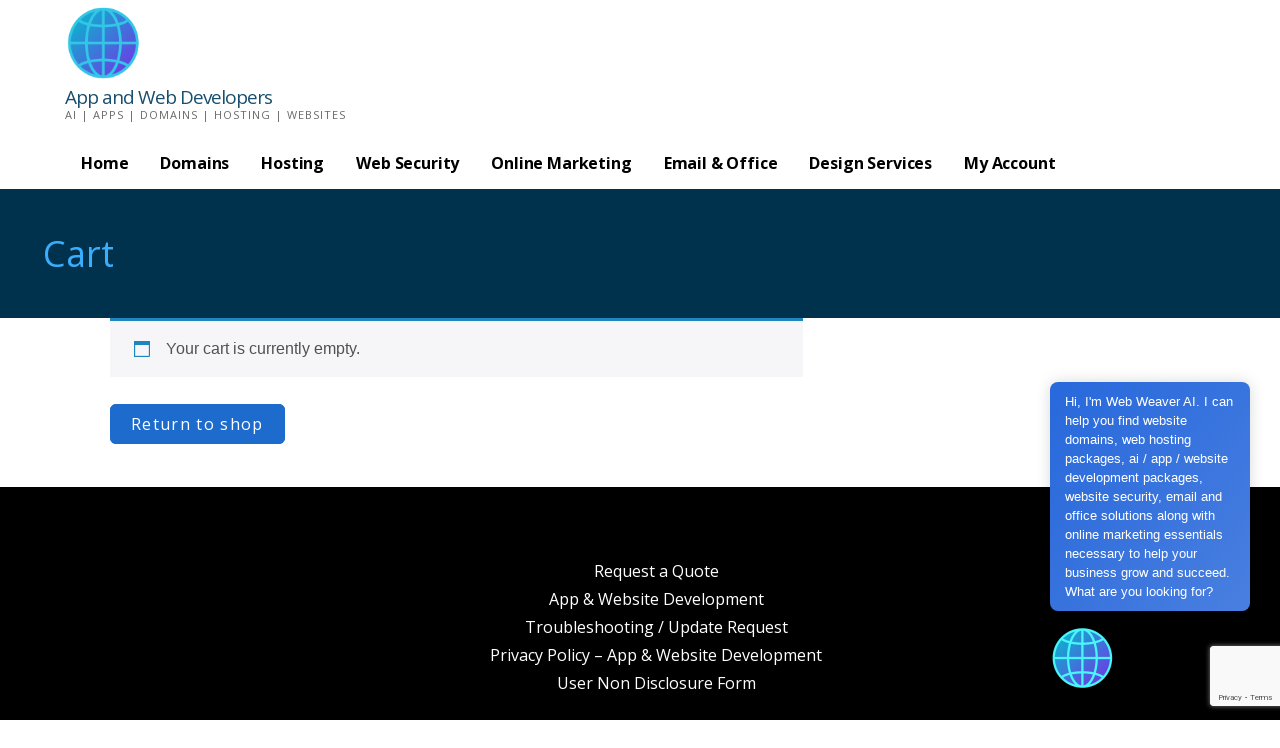

--- FILE ---
content_type: text/html; charset=utf-8
request_url: https://www.google.com/recaptcha/api2/anchor?ar=1&k=6Ld3YFkaAAAAAMN4iaEjVe8XghAZ6dr9b0_-mlym&co=aHR0cHM6Ly93ZWJzaXRlcy5hcHBhbmR3ZWJkZXZlbG9wZXJzLmNvbTo0NDM.&hl=en&v=PoyoqOPhxBO7pBk68S4YbpHZ&size=invisible&anchor-ms=20000&execute-ms=30000&cb=dlx8vwxorzd9
body_size: 48554
content:
<!DOCTYPE HTML><html dir="ltr" lang="en"><head><meta http-equiv="Content-Type" content="text/html; charset=UTF-8">
<meta http-equiv="X-UA-Compatible" content="IE=edge">
<title>reCAPTCHA</title>
<style type="text/css">
/* cyrillic-ext */
@font-face {
  font-family: 'Roboto';
  font-style: normal;
  font-weight: 400;
  font-stretch: 100%;
  src: url(//fonts.gstatic.com/s/roboto/v48/KFO7CnqEu92Fr1ME7kSn66aGLdTylUAMa3GUBHMdazTgWw.woff2) format('woff2');
  unicode-range: U+0460-052F, U+1C80-1C8A, U+20B4, U+2DE0-2DFF, U+A640-A69F, U+FE2E-FE2F;
}
/* cyrillic */
@font-face {
  font-family: 'Roboto';
  font-style: normal;
  font-weight: 400;
  font-stretch: 100%;
  src: url(//fonts.gstatic.com/s/roboto/v48/KFO7CnqEu92Fr1ME7kSn66aGLdTylUAMa3iUBHMdazTgWw.woff2) format('woff2');
  unicode-range: U+0301, U+0400-045F, U+0490-0491, U+04B0-04B1, U+2116;
}
/* greek-ext */
@font-face {
  font-family: 'Roboto';
  font-style: normal;
  font-weight: 400;
  font-stretch: 100%;
  src: url(//fonts.gstatic.com/s/roboto/v48/KFO7CnqEu92Fr1ME7kSn66aGLdTylUAMa3CUBHMdazTgWw.woff2) format('woff2');
  unicode-range: U+1F00-1FFF;
}
/* greek */
@font-face {
  font-family: 'Roboto';
  font-style: normal;
  font-weight: 400;
  font-stretch: 100%;
  src: url(//fonts.gstatic.com/s/roboto/v48/KFO7CnqEu92Fr1ME7kSn66aGLdTylUAMa3-UBHMdazTgWw.woff2) format('woff2');
  unicode-range: U+0370-0377, U+037A-037F, U+0384-038A, U+038C, U+038E-03A1, U+03A3-03FF;
}
/* math */
@font-face {
  font-family: 'Roboto';
  font-style: normal;
  font-weight: 400;
  font-stretch: 100%;
  src: url(//fonts.gstatic.com/s/roboto/v48/KFO7CnqEu92Fr1ME7kSn66aGLdTylUAMawCUBHMdazTgWw.woff2) format('woff2');
  unicode-range: U+0302-0303, U+0305, U+0307-0308, U+0310, U+0312, U+0315, U+031A, U+0326-0327, U+032C, U+032F-0330, U+0332-0333, U+0338, U+033A, U+0346, U+034D, U+0391-03A1, U+03A3-03A9, U+03B1-03C9, U+03D1, U+03D5-03D6, U+03F0-03F1, U+03F4-03F5, U+2016-2017, U+2034-2038, U+203C, U+2040, U+2043, U+2047, U+2050, U+2057, U+205F, U+2070-2071, U+2074-208E, U+2090-209C, U+20D0-20DC, U+20E1, U+20E5-20EF, U+2100-2112, U+2114-2115, U+2117-2121, U+2123-214F, U+2190, U+2192, U+2194-21AE, U+21B0-21E5, U+21F1-21F2, U+21F4-2211, U+2213-2214, U+2216-22FF, U+2308-230B, U+2310, U+2319, U+231C-2321, U+2336-237A, U+237C, U+2395, U+239B-23B7, U+23D0, U+23DC-23E1, U+2474-2475, U+25AF, U+25B3, U+25B7, U+25BD, U+25C1, U+25CA, U+25CC, U+25FB, U+266D-266F, U+27C0-27FF, U+2900-2AFF, U+2B0E-2B11, U+2B30-2B4C, U+2BFE, U+3030, U+FF5B, U+FF5D, U+1D400-1D7FF, U+1EE00-1EEFF;
}
/* symbols */
@font-face {
  font-family: 'Roboto';
  font-style: normal;
  font-weight: 400;
  font-stretch: 100%;
  src: url(//fonts.gstatic.com/s/roboto/v48/KFO7CnqEu92Fr1ME7kSn66aGLdTylUAMaxKUBHMdazTgWw.woff2) format('woff2');
  unicode-range: U+0001-000C, U+000E-001F, U+007F-009F, U+20DD-20E0, U+20E2-20E4, U+2150-218F, U+2190, U+2192, U+2194-2199, U+21AF, U+21E6-21F0, U+21F3, U+2218-2219, U+2299, U+22C4-22C6, U+2300-243F, U+2440-244A, U+2460-24FF, U+25A0-27BF, U+2800-28FF, U+2921-2922, U+2981, U+29BF, U+29EB, U+2B00-2BFF, U+4DC0-4DFF, U+FFF9-FFFB, U+10140-1018E, U+10190-1019C, U+101A0, U+101D0-101FD, U+102E0-102FB, U+10E60-10E7E, U+1D2C0-1D2D3, U+1D2E0-1D37F, U+1F000-1F0FF, U+1F100-1F1AD, U+1F1E6-1F1FF, U+1F30D-1F30F, U+1F315, U+1F31C, U+1F31E, U+1F320-1F32C, U+1F336, U+1F378, U+1F37D, U+1F382, U+1F393-1F39F, U+1F3A7-1F3A8, U+1F3AC-1F3AF, U+1F3C2, U+1F3C4-1F3C6, U+1F3CA-1F3CE, U+1F3D4-1F3E0, U+1F3ED, U+1F3F1-1F3F3, U+1F3F5-1F3F7, U+1F408, U+1F415, U+1F41F, U+1F426, U+1F43F, U+1F441-1F442, U+1F444, U+1F446-1F449, U+1F44C-1F44E, U+1F453, U+1F46A, U+1F47D, U+1F4A3, U+1F4B0, U+1F4B3, U+1F4B9, U+1F4BB, U+1F4BF, U+1F4C8-1F4CB, U+1F4D6, U+1F4DA, U+1F4DF, U+1F4E3-1F4E6, U+1F4EA-1F4ED, U+1F4F7, U+1F4F9-1F4FB, U+1F4FD-1F4FE, U+1F503, U+1F507-1F50B, U+1F50D, U+1F512-1F513, U+1F53E-1F54A, U+1F54F-1F5FA, U+1F610, U+1F650-1F67F, U+1F687, U+1F68D, U+1F691, U+1F694, U+1F698, U+1F6AD, U+1F6B2, U+1F6B9-1F6BA, U+1F6BC, U+1F6C6-1F6CF, U+1F6D3-1F6D7, U+1F6E0-1F6EA, U+1F6F0-1F6F3, U+1F6F7-1F6FC, U+1F700-1F7FF, U+1F800-1F80B, U+1F810-1F847, U+1F850-1F859, U+1F860-1F887, U+1F890-1F8AD, U+1F8B0-1F8BB, U+1F8C0-1F8C1, U+1F900-1F90B, U+1F93B, U+1F946, U+1F984, U+1F996, U+1F9E9, U+1FA00-1FA6F, U+1FA70-1FA7C, U+1FA80-1FA89, U+1FA8F-1FAC6, U+1FACE-1FADC, U+1FADF-1FAE9, U+1FAF0-1FAF8, U+1FB00-1FBFF;
}
/* vietnamese */
@font-face {
  font-family: 'Roboto';
  font-style: normal;
  font-weight: 400;
  font-stretch: 100%;
  src: url(//fonts.gstatic.com/s/roboto/v48/KFO7CnqEu92Fr1ME7kSn66aGLdTylUAMa3OUBHMdazTgWw.woff2) format('woff2');
  unicode-range: U+0102-0103, U+0110-0111, U+0128-0129, U+0168-0169, U+01A0-01A1, U+01AF-01B0, U+0300-0301, U+0303-0304, U+0308-0309, U+0323, U+0329, U+1EA0-1EF9, U+20AB;
}
/* latin-ext */
@font-face {
  font-family: 'Roboto';
  font-style: normal;
  font-weight: 400;
  font-stretch: 100%;
  src: url(//fonts.gstatic.com/s/roboto/v48/KFO7CnqEu92Fr1ME7kSn66aGLdTylUAMa3KUBHMdazTgWw.woff2) format('woff2');
  unicode-range: U+0100-02BA, U+02BD-02C5, U+02C7-02CC, U+02CE-02D7, U+02DD-02FF, U+0304, U+0308, U+0329, U+1D00-1DBF, U+1E00-1E9F, U+1EF2-1EFF, U+2020, U+20A0-20AB, U+20AD-20C0, U+2113, U+2C60-2C7F, U+A720-A7FF;
}
/* latin */
@font-face {
  font-family: 'Roboto';
  font-style: normal;
  font-weight: 400;
  font-stretch: 100%;
  src: url(//fonts.gstatic.com/s/roboto/v48/KFO7CnqEu92Fr1ME7kSn66aGLdTylUAMa3yUBHMdazQ.woff2) format('woff2');
  unicode-range: U+0000-00FF, U+0131, U+0152-0153, U+02BB-02BC, U+02C6, U+02DA, U+02DC, U+0304, U+0308, U+0329, U+2000-206F, U+20AC, U+2122, U+2191, U+2193, U+2212, U+2215, U+FEFF, U+FFFD;
}
/* cyrillic-ext */
@font-face {
  font-family: 'Roboto';
  font-style: normal;
  font-weight: 500;
  font-stretch: 100%;
  src: url(//fonts.gstatic.com/s/roboto/v48/KFO7CnqEu92Fr1ME7kSn66aGLdTylUAMa3GUBHMdazTgWw.woff2) format('woff2');
  unicode-range: U+0460-052F, U+1C80-1C8A, U+20B4, U+2DE0-2DFF, U+A640-A69F, U+FE2E-FE2F;
}
/* cyrillic */
@font-face {
  font-family: 'Roboto';
  font-style: normal;
  font-weight: 500;
  font-stretch: 100%;
  src: url(//fonts.gstatic.com/s/roboto/v48/KFO7CnqEu92Fr1ME7kSn66aGLdTylUAMa3iUBHMdazTgWw.woff2) format('woff2');
  unicode-range: U+0301, U+0400-045F, U+0490-0491, U+04B0-04B1, U+2116;
}
/* greek-ext */
@font-face {
  font-family: 'Roboto';
  font-style: normal;
  font-weight: 500;
  font-stretch: 100%;
  src: url(//fonts.gstatic.com/s/roboto/v48/KFO7CnqEu92Fr1ME7kSn66aGLdTylUAMa3CUBHMdazTgWw.woff2) format('woff2');
  unicode-range: U+1F00-1FFF;
}
/* greek */
@font-face {
  font-family: 'Roboto';
  font-style: normal;
  font-weight: 500;
  font-stretch: 100%;
  src: url(//fonts.gstatic.com/s/roboto/v48/KFO7CnqEu92Fr1ME7kSn66aGLdTylUAMa3-UBHMdazTgWw.woff2) format('woff2');
  unicode-range: U+0370-0377, U+037A-037F, U+0384-038A, U+038C, U+038E-03A1, U+03A3-03FF;
}
/* math */
@font-face {
  font-family: 'Roboto';
  font-style: normal;
  font-weight: 500;
  font-stretch: 100%;
  src: url(//fonts.gstatic.com/s/roboto/v48/KFO7CnqEu92Fr1ME7kSn66aGLdTylUAMawCUBHMdazTgWw.woff2) format('woff2');
  unicode-range: U+0302-0303, U+0305, U+0307-0308, U+0310, U+0312, U+0315, U+031A, U+0326-0327, U+032C, U+032F-0330, U+0332-0333, U+0338, U+033A, U+0346, U+034D, U+0391-03A1, U+03A3-03A9, U+03B1-03C9, U+03D1, U+03D5-03D6, U+03F0-03F1, U+03F4-03F5, U+2016-2017, U+2034-2038, U+203C, U+2040, U+2043, U+2047, U+2050, U+2057, U+205F, U+2070-2071, U+2074-208E, U+2090-209C, U+20D0-20DC, U+20E1, U+20E5-20EF, U+2100-2112, U+2114-2115, U+2117-2121, U+2123-214F, U+2190, U+2192, U+2194-21AE, U+21B0-21E5, U+21F1-21F2, U+21F4-2211, U+2213-2214, U+2216-22FF, U+2308-230B, U+2310, U+2319, U+231C-2321, U+2336-237A, U+237C, U+2395, U+239B-23B7, U+23D0, U+23DC-23E1, U+2474-2475, U+25AF, U+25B3, U+25B7, U+25BD, U+25C1, U+25CA, U+25CC, U+25FB, U+266D-266F, U+27C0-27FF, U+2900-2AFF, U+2B0E-2B11, U+2B30-2B4C, U+2BFE, U+3030, U+FF5B, U+FF5D, U+1D400-1D7FF, U+1EE00-1EEFF;
}
/* symbols */
@font-face {
  font-family: 'Roboto';
  font-style: normal;
  font-weight: 500;
  font-stretch: 100%;
  src: url(//fonts.gstatic.com/s/roboto/v48/KFO7CnqEu92Fr1ME7kSn66aGLdTylUAMaxKUBHMdazTgWw.woff2) format('woff2');
  unicode-range: U+0001-000C, U+000E-001F, U+007F-009F, U+20DD-20E0, U+20E2-20E4, U+2150-218F, U+2190, U+2192, U+2194-2199, U+21AF, U+21E6-21F0, U+21F3, U+2218-2219, U+2299, U+22C4-22C6, U+2300-243F, U+2440-244A, U+2460-24FF, U+25A0-27BF, U+2800-28FF, U+2921-2922, U+2981, U+29BF, U+29EB, U+2B00-2BFF, U+4DC0-4DFF, U+FFF9-FFFB, U+10140-1018E, U+10190-1019C, U+101A0, U+101D0-101FD, U+102E0-102FB, U+10E60-10E7E, U+1D2C0-1D2D3, U+1D2E0-1D37F, U+1F000-1F0FF, U+1F100-1F1AD, U+1F1E6-1F1FF, U+1F30D-1F30F, U+1F315, U+1F31C, U+1F31E, U+1F320-1F32C, U+1F336, U+1F378, U+1F37D, U+1F382, U+1F393-1F39F, U+1F3A7-1F3A8, U+1F3AC-1F3AF, U+1F3C2, U+1F3C4-1F3C6, U+1F3CA-1F3CE, U+1F3D4-1F3E0, U+1F3ED, U+1F3F1-1F3F3, U+1F3F5-1F3F7, U+1F408, U+1F415, U+1F41F, U+1F426, U+1F43F, U+1F441-1F442, U+1F444, U+1F446-1F449, U+1F44C-1F44E, U+1F453, U+1F46A, U+1F47D, U+1F4A3, U+1F4B0, U+1F4B3, U+1F4B9, U+1F4BB, U+1F4BF, U+1F4C8-1F4CB, U+1F4D6, U+1F4DA, U+1F4DF, U+1F4E3-1F4E6, U+1F4EA-1F4ED, U+1F4F7, U+1F4F9-1F4FB, U+1F4FD-1F4FE, U+1F503, U+1F507-1F50B, U+1F50D, U+1F512-1F513, U+1F53E-1F54A, U+1F54F-1F5FA, U+1F610, U+1F650-1F67F, U+1F687, U+1F68D, U+1F691, U+1F694, U+1F698, U+1F6AD, U+1F6B2, U+1F6B9-1F6BA, U+1F6BC, U+1F6C6-1F6CF, U+1F6D3-1F6D7, U+1F6E0-1F6EA, U+1F6F0-1F6F3, U+1F6F7-1F6FC, U+1F700-1F7FF, U+1F800-1F80B, U+1F810-1F847, U+1F850-1F859, U+1F860-1F887, U+1F890-1F8AD, U+1F8B0-1F8BB, U+1F8C0-1F8C1, U+1F900-1F90B, U+1F93B, U+1F946, U+1F984, U+1F996, U+1F9E9, U+1FA00-1FA6F, U+1FA70-1FA7C, U+1FA80-1FA89, U+1FA8F-1FAC6, U+1FACE-1FADC, U+1FADF-1FAE9, U+1FAF0-1FAF8, U+1FB00-1FBFF;
}
/* vietnamese */
@font-face {
  font-family: 'Roboto';
  font-style: normal;
  font-weight: 500;
  font-stretch: 100%;
  src: url(//fonts.gstatic.com/s/roboto/v48/KFO7CnqEu92Fr1ME7kSn66aGLdTylUAMa3OUBHMdazTgWw.woff2) format('woff2');
  unicode-range: U+0102-0103, U+0110-0111, U+0128-0129, U+0168-0169, U+01A0-01A1, U+01AF-01B0, U+0300-0301, U+0303-0304, U+0308-0309, U+0323, U+0329, U+1EA0-1EF9, U+20AB;
}
/* latin-ext */
@font-face {
  font-family: 'Roboto';
  font-style: normal;
  font-weight: 500;
  font-stretch: 100%;
  src: url(//fonts.gstatic.com/s/roboto/v48/KFO7CnqEu92Fr1ME7kSn66aGLdTylUAMa3KUBHMdazTgWw.woff2) format('woff2');
  unicode-range: U+0100-02BA, U+02BD-02C5, U+02C7-02CC, U+02CE-02D7, U+02DD-02FF, U+0304, U+0308, U+0329, U+1D00-1DBF, U+1E00-1E9F, U+1EF2-1EFF, U+2020, U+20A0-20AB, U+20AD-20C0, U+2113, U+2C60-2C7F, U+A720-A7FF;
}
/* latin */
@font-face {
  font-family: 'Roboto';
  font-style: normal;
  font-weight: 500;
  font-stretch: 100%;
  src: url(//fonts.gstatic.com/s/roboto/v48/KFO7CnqEu92Fr1ME7kSn66aGLdTylUAMa3yUBHMdazQ.woff2) format('woff2');
  unicode-range: U+0000-00FF, U+0131, U+0152-0153, U+02BB-02BC, U+02C6, U+02DA, U+02DC, U+0304, U+0308, U+0329, U+2000-206F, U+20AC, U+2122, U+2191, U+2193, U+2212, U+2215, U+FEFF, U+FFFD;
}
/* cyrillic-ext */
@font-face {
  font-family: 'Roboto';
  font-style: normal;
  font-weight: 900;
  font-stretch: 100%;
  src: url(//fonts.gstatic.com/s/roboto/v48/KFO7CnqEu92Fr1ME7kSn66aGLdTylUAMa3GUBHMdazTgWw.woff2) format('woff2');
  unicode-range: U+0460-052F, U+1C80-1C8A, U+20B4, U+2DE0-2DFF, U+A640-A69F, U+FE2E-FE2F;
}
/* cyrillic */
@font-face {
  font-family: 'Roboto';
  font-style: normal;
  font-weight: 900;
  font-stretch: 100%;
  src: url(//fonts.gstatic.com/s/roboto/v48/KFO7CnqEu92Fr1ME7kSn66aGLdTylUAMa3iUBHMdazTgWw.woff2) format('woff2');
  unicode-range: U+0301, U+0400-045F, U+0490-0491, U+04B0-04B1, U+2116;
}
/* greek-ext */
@font-face {
  font-family: 'Roboto';
  font-style: normal;
  font-weight: 900;
  font-stretch: 100%;
  src: url(//fonts.gstatic.com/s/roboto/v48/KFO7CnqEu92Fr1ME7kSn66aGLdTylUAMa3CUBHMdazTgWw.woff2) format('woff2');
  unicode-range: U+1F00-1FFF;
}
/* greek */
@font-face {
  font-family: 'Roboto';
  font-style: normal;
  font-weight: 900;
  font-stretch: 100%;
  src: url(//fonts.gstatic.com/s/roboto/v48/KFO7CnqEu92Fr1ME7kSn66aGLdTylUAMa3-UBHMdazTgWw.woff2) format('woff2');
  unicode-range: U+0370-0377, U+037A-037F, U+0384-038A, U+038C, U+038E-03A1, U+03A3-03FF;
}
/* math */
@font-face {
  font-family: 'Roboto';
  font-style: normal;
  font-weight: 900;
  font-stretch: 100%;
  src: url(//fonts.gstatic.com/s/roboto/v48/KFO7CnqEu92Fr1ME7kSn66aGLdTylUAMawCUBHMdazTgWw.woff2) format('woff2');
  unicode-range: U+0302-0303, U+0305, U+0307-0308, U+0310, U+0312, U+0315, U+031A, U+0326-0327, U+032C, U+032F-0330, U+0332-0333, U+0338, U+033A, U+0346, U+034D, U+0391-03A1, U+03A3-03A9, U+03B1-03C9, U+03D1, U+03D5-03D6, U+03F0-03F1, U+03F4-03F5, U+2016-2017, U+2034-2038, U+203C, U+2040, U+2043, U+2047, U+2050, U+2057, U+205F, U+2070-2071, U+2074-208E, U+2090-209C, U+20D0-20DC, U+20E1, U+20E5-20EF, U+2100-2112, U+2114-2115, U+2117-2121, U+2123-214F, U+2190, U+2192, U+2194-21AE, U+21B0-21E5, U+21F1-21F2, U+21F4-2211, U+2213-2214, U+2216-22FF, U+2308-230B, U+2310, U+2319, U+231C-2321, U+2336-237A, U+237C, U+2395, U+239B-23B7, U+23D0, U+23DC-23E1, U+2474-2475, U+25AF, U+25B3, U+25B7, U+25BD, U+25C1, U+25CA, U+25CC, U+25FB, U+266D-266F, U+27C0-27FF, U+2900-2AFF, U+2B0E-2B11, U+2B30-2B4C, U+2BFE, U+3030, U+FF5B, U+FF5D, U+1D400-1D7FF, U+1EE00-1EEFF;
}
/* symbols */
@font-face {
  font-family: 'Roboto';
  font-style: normal;
  font-weight: 900;
  font-stretch: 100%;
  src: url(//fonts.gstatic.com/s/roboto/v48/KFO7CnqEu92Fr1ME7kSn66aGLdTylUAMaxKUBHMdazTgWw.woff2) format('woff2');
  unicode-range: U+0001-000C, U+000E-001F, U+007F-009F, U+20DD-20E0, U+20E2-20E4, U+2150-218F, U+2190, U+2192, U+2194-2199, U+21AF, U+21E6-21F0, U+21F3, U+2218-2219, U+2299, U+22C4-22C6, U+2300-243F, U+2440-244A, U+2460-24FF, U+25A0-27BF, U+2800-28FF, U+2921-2922, U+2981, U+29BF, U+29EB, U+2B00-2BFF, U+4DC0-4DFF, U+FFF9-FFFB, U+10140-1018E, U+10190-1019C, U+101A0, U+101D0-101FD, U+102E0-102FB, U+10E60-10E7E, U+1D2C0-1D2D3, U+1D2E0-1D37F, U+1F000-1F0FF, U+1F100-1F1AD, U+1F1E6-1F1FF, U+1F30D-1F30F, U+1F315, U+1F31C, U+1F31E, U+1F320-1F32C, U+1F336, U+1F378, U+1F37D, U+1F382, U+1F393-1F39F, U+1F3A7-1F3A8, U+1F3AC-1F3AF, U+1F3C2, U+1F3C4-1F3C6, U+1F3CA-1F3CE, U+1F3D4-1F3E0, U+1F3ED, U+1F3F1-1F3F3, U+1F3F5-1F3F7, U+1F408, U+1F415, U+1F41F, U+1F426, U+1F43F, U+1F441-1F442, U+1F444, U+1F446-1F449, U+1F44C-1F44E, U+1F453, U+1F46A, U+1F47D, U+1F4A3, U+1F4B0, U+1F4B3, U+1F4B9, U+1F4BB, U+1F4BF, U+1F4C8-1F4CB, U+1F4D6, U+1F4DA, U+1F4DF, U+1F4E3-1F4E6, U+1F4EA-1F4ED, U+1F4F7, U+1F4F9-1F4FB, U+1F4FD-1F4FE, U+1F503, U+1F507-1F50B, U+1F50D, U+1F512-1F513, U+1F53E-1F54A, U+1F54F-1F5FA, U+1F610, U+1F650-1F67F, U+1F687, U+1F68D, U+1F691, U+1F694, U+1F698, U+1F6AD, U+1F6B2, U+1F6B9-1F6BA, U+1F6BC, U+1F6C6-1F6CF, U+1F6D3-1F6D7, U+1F6E0-1F6EA, U+1F6F0-1F6F3, U+1F6F7-1F6FC, U+1F700-1F7FF, U+1F800-1F80B, U+1F810-1F847, U+1F850-1F859, U+1F860-1F887, U+1F890-1F8AD, U+1F8B0-1F8BB, U+1F8C0-1F8C1, U+1F900-1F90B, U+1F93B, U+1F946, U+1F984, U+1F996, U+1F9E9, U+1FA00-1FA6F, U+1FA70-1FA7C, U+1FA80-1FA89, U+1FA8F-1FAC6, U+1FACE-1FADC, U+1FADF-1FAE9, U+1FAF0-1FAF8, U+1FB00-1FBFF;
}
/* vietnamese */
@font-face {
  font-family: 'Roboto';
  font-style: normal;
  font-weight: 900;
  font-stretch: 100%;
  src: url(//fonts.gstatic.com/s/roboto/v48/KFO7CnqEu92Fr1ME7kSn66aGLdTylUAMa3OUBHMdazTgWw.woff2) format('woff2');
  unicode-range: U+0102-0103, U+0110-0111, U+0128-0129, U+0168-0169, U+01A0-01A1, U+01AF-01B0, U+0300-0301, U+0303-0304, U+0308-0309, U+0323, U+0329, U+1EA0-1EF9, U+20AB;
}
/* latin-ext */
@font-face {
  font-family: 'Roboto';
  font-style: normal;
  font-weight: 900;
  font-stretch: 100%;
  src: url(//fonts.gstatic.com/s/roboto/v48/KFO7CnqEu92Fr1ME7kSn66aGLdTylUAMa3KUBHMdazTgWw.woff2) format('woff2');
  unicode-range: U+0100-02BA, U+02BD-02C5, U+02C7-02CC, U+02CE-02D7, U+02DD-02FF, U+0304, U+0308, U+0329, U+1D00-1DBF, U+1E00-1E9F, U+1EF2-1EFF, U+2020, U+20A0-20AB, U+20AD-20C0, U+2113, U+2C60-2C7F, U+A720-A7FF;
}
/* latin */
@font-face {
  font-family: 'Roboto';
  font-style: normal;
  font-weight: 900;
  font-stretch: 100%;
  src: url(//fonts.gstatic.com/s/roboto/v48/KFO7CnqEu92Fr1ME7kSn66aGLdTylUAMa3yUBHMdazQ.woff2) format('woff2');
  unicode-range: U+0000-00FF, U+0131, U+0152-0153, U+02BB-02BC, U+02C6, U+02DA, U+02DC, U+0304, U+0308, U+0329, U+2000-206F, U+20AC, U+2122, U+2191, U+2193, U+2212, U+2215, U+FEFF, U+FFFD;
}

</style>
<link rel="stylesheet" type="text/css" href="https://www.gstatic.com/recaptcha/releases/PoyoqOPhxBO7pBk68S4YbpHZ/styles__ltr.css">
<script nonce="0UAdKnwv3HTOkOn2-KxExg" type="text/javascript">window['__recaptcha_api'] = 'https://www.google.com/recaptcha/api2/';</script>
<script type="text/javascript" src="https://www.gstatic.com/recaptcha/releases/PoyoqOPhxBO7pBk68S4YbpHZ/recaptcha__en.js" nonce="0UAdKnwv3HTOkOn2-KxExg">
      
    </script></head>
<body><div id="rc-anchor-alert" class="rc-anchor-alert"></div>
<input type="hidden" id="recaptcha-token" value="[base64]">
<script type="text/javascript" nonce="0UAdKnwv3HTOkOn2-KxExg">
      recaptcha.anchor.Main.init("[\x22ainput\x22,[\x22bgdata\x22,\x22\x22,\[base64]/[base64]/[base64]/KE4oMTI0LHYsdi5HKSxMWihsLHYpKTpOKDEyNCx2LGwpLFYpLHYpLFQpKSxGKDE3MSx2KX0scjc9ZnVuY3Rpb24obCl7cmV0dXJuIGx9LEM9ZnVuY3Rpb24obCxWLHYpe04odixsLFYpLFZbYWtdPTI3OTZ9LG49ZnVuY3Rpb24obCxWKXtWLlg9KChWLlg/[base64]/[base64]/[base64]/[base64]/[base64]/[base64]/[base64]/[base64]/[base64]/[base64]/[base64]\\u003d\x22,\[base64]\\u003d\x22,\x22w7VaAsO/eWLCvFd7w7oiHGByMUzCrMKcwoYeYMOBw77Dq8Oew7BFVwJbKsOsw45Ww4FVEhQaT2XCo8KYFEfDusO6w5QKIijDgMKTwq3CvGPDsi3Dl8KIYFPDsg0yNFbDosOBwofClcKhVcOLD09Wwqs4w6/Ct8Oow7PDsQ41ZXFEKw1Fw4xJwpI/w7AaRMKEwoR3wqYmwq7CosODEsKQOi9vTgTDjsO9w7IvEMKDwpMuXsK6wrdnGcOVMsOfb8O5OMKWwrrDjwDDjsKNVFtaf8ODw7tWwr/Cv3ReX8KFwoYUJxPCsDQ5MD0UWT7DtcK8w7zChkTClsKFw40jw5Ucwq4KLcOPwr8aw4MHw6nDskRGK8Kkw6UEw5kYwqbCskE5J2bCu8O5fTMbw7XChMOIwovCtnHDtcKQEGAdMHMswrgswrrDjg/[base64]/wrTDvsKoE8O2UMOgwpx9SsKFScKlwrpawrXCg8Oew5XDhX7DvMKuYxYRQcKewo/[base64]/[base64]/DjcOtw4QSwoXChHNnS8OcGcKCVnM7wrt1w6XDvcOYE8OewqIpw7ItVcKfwoAibRpaDsKyNcOLw6DDjsORBMOybkTDolJRFh88XDlVw6vChMO0PcKnF8ORwoHDihjCjlXCoF5bwplEw4DDnks/EihkfsOUcDFbw4zClXnCm8KFw594wqvCn8Kxw4XChcK5w7QgwofDtEhSw7zCq8Kqw4LClcOYw4HDkRwnwo5Aw7rCk8O4wrvDn1/[base64]/[base64]/[base64]/S8OqwqEBwqJqesKyw4Iaw4p4VMOMw7NTOMOeKcOvw7wawroSIcO6wrNAVTxbX0YNw6YRKzDDpHpmwovDi23DqcK2VTjCmMKMwoXDvsOrwp0bwphVEjImDHV2OsK5w7I6RF1SwrtwQsKLwpLDuMK1dT/[base64]/w6EUYAbDlSgEETfDhsO9w4QtAcKwwoYUwrvDlDPCpw8Gw4zCssOjw6QAw401CMOqwrk7CmVHRcKMRjLDlEXCv8OCwqw4wotxwrTCl2XDpjEdTGwaF8Ovw4/CsMOAwoB7ZGsJw5sYARHCg21CflUWwpREw5EOVMO2LcKJKn3DrcK5ccOoNMK9fCnDulJwODUOwqMNwr82M3szOEY5w6bCusOIasORw4nDj8KKY8Knwq3CnCEBesK6wrk0wrNuRnzDi1rCp8Klwp7CgsKOwrTDv11+w63DkUpHw64edkVgfsO0UMKLI8OLw5/CpMKowrfCiMKLD2Nsw79CL8OJwoTCs2sTdcOdCsOtWcKlwpzCmMOHwqnDkzIfYcKJGcKvbGYgwqfCjMKsDcKYecK9TS8cw6LCkgY2KiYWwrXDnTzDqsKyw6bDt1vClMOvfhTCjsKhHMK9wojCqnRlWcK/[base64]/[base64]/DjcO+QcKSw43Ck8Oiw7p7OArDtsKlZMKCw6tHdsOyw5Y5w6jCh8KrEsKqw7EJw5oQZ8OQVE/CrMOtwpFVwojCpMKyw5fDisO1D1bDg8KIOzDCqFDCs2jCp8Kjw69zOsOvS35CJRBVEWQbw6bClS0tw4fDsmXDicO9wrcfw5rDqF0RPR/Dl0EiNVLDhy4Xw5MAGzXCmsOSwqjCvjFVw6pHw63DmMKfw53ClH/CsMOAwoEtwqHDtcK4RMK3Ej82w6MKHcKiW8KVGhBHV8KiwrTDth/DjG0Jw4NhfMOYw4jDp8KDwr9aXsOiworCs1zDjS8xTUxDwr1qDGLCjcK8w7xPOilHY3gAwpVXwqsFD8K3Qjpawrs+w5hiRxrDisOUwrdUw7LDhm91aMOlSmFHa8Onw4nDisO8OMONQ8KtHMK4w50OTkZYwqxjGUPCqwHCs8Khw6gRwqcUwpx5OH7CjcO+Rww/w4nDg8K+wpt1wo7DgMOkwopMWRwOw6Aww6TCscKjTMOHwqdhTMKrwrl4DcOdwpgWCg/DhxjCvT/Dg8KwbMO0w7rCjWx2w48nw5AwwpNKwq1Mw5xtwrgJwrTCmCPCgiXCggHCgVgHwqx+XMKVw4JrMhhMHjEEw5ZjwrIXwoLCkVJlMsK0dMKvB8OYw6PDuCBAFsKswqLCuMK/[base64]/Co8OTfG3CkXXDpcOxAsK4c8KIdsKSeMKpwqjDtsKCw7ZndBrCk2HDu8KeEcKIw7/DpsKNQVs4bMKzw41uSCtewqxkAhDCqMODEcKnwp8eKsO/wrsIw5DDq8KJw73Dr8O1wqPDscKoEELCuQMKwrfDkDXCuWPCjsKSLMOTw6ZcC8KEw6p/XMOvw4t5fFECw7BiwqnCg8KMw4bDsMKfZj8zTMOJwp7CuULCt8OXWMK1wpLDk8O9w5XCjxPDocOYwrhsD8O6BFYiP8OEEAbDnwQmDsOkE8O4w619GcOdw5rCgUIHelIzw5Ypw4vDrsOWwpXCiMKUYCtzZMK4w5AlwrHCiHpDVsKfwp/DscOfOD8eMMONw5tEwqHCm8KWM27CmUPCnMKYw45tw77Dr8KIR8KxFRjDqsOgPFDCk8OHwp/CjcKOwrhmw6HCm8OAZMKOU8KpQ1HDr8O0VMKfwroSZgJqw6PCmsKIf0ErBMKDw6svwprCpcOBKMOVw4MOw7cgSWBNw7p3w7BtDi1mw7wWwpbCuMKgw5vCo8ObJn7DnmLDp8OMw7MmwrxVwocjwpoYw6dgw6vDvcOmQcKTYMOrbWgBw5HDicKNw7vDvMO9wqV8w5/CuMOcTCJ3AsKYKcOcEkgNwqnDvcOONsOnVBk6w4fCo2nCkWh8H8OzCBFXw4PDnsKdw4DDkF9ywpEcwr3Dj3rChSrCisOrwpnCuy9pYMKbw7/CsSDCkwY1w4t2wp3DucOiEw9vw5tDworDjMOZw6dmCkLDocKeCsOLEcKzNDkCCQVNE8O7w7REV0nDkMOzYcKvWsOrwqPDm8O3woJLHcKqGMKUBWcQXcKLXMOHIMKDw4ULDcORwrvDpMK/UHjDi3nDjsKQGsK8wpRMwrXDtMOkw7rDu8K/UW/Dv8K7JnPDm8KLw7PCisKec1HCvsKoLMKgwrsxwoTCmMK+QQPCi3p7fMK8woPCozHClGBGc3vDoMOIZUbCvX/Cu8OiCjA0HWjDoTrCucKPexrDnUvDtMOWdMO4w5Awwq3Dh8KPwpZmwq7CshZHwozDoTDDtUPCpMOMw6svLyzCq8KUwobCig3DvcO8VsOZwplLEsKdAzLCusKswpHCr1rDmUE5wq9PCSokeHd6woMKwonDrnpIAcOkw7FyecOhw4rCjMOmw6fDqxJ/w7t2w48hw68zazrDhiMbL8K2wqLDpw3DlThVDkfDvMOAFMOEw6DDiHbCrH9xw4wJwrrCizTDthvClsObHsKjwpkxeHfCgMOvE8ObUcKIXcOXQcO/EMKxw4HDslh6w6N7eQ8DwqJVwpAyG1koJsKJKcKsw7DDoMKtCnrCjilVWB7DhgrCklDCvMKiTMKpU0PDoA5eX8KIwpbDncKEw402VUJowpUDWwXCh3c2wqhaw7NNw7jCvH3CmsOgwo3DkwLCu3RfwqrDucK6ZMOmHWbDv8OYw7wQwp/CnEU3fcKOHcKzwrJYw5o/wqUtJ8KcTB1Ow73CvsOmw4jCphLDl8K0wrJ8wogjc3s3wrsUNW1fdsKawoPDtArCp8OQLMKrwox1woTDoAZIwpfDuMKJwoBoDMORe8KBwpdBw6nDv8KMKcKsKggqw6gDw4vCmcKvGMO5woLDlsKCwqHCrTAqAMOAw5gSZwtTwoHCjk7DiCDCosOic3/CuSXDjsKcBjJ2WSAdWMKuw4NgwrdUKQnDl0REw6fCpyJGw7DCkBvDrsKSQSNAwps3RHcnwpxXa8KJeMKCw6B3UMOvGybDrWFRMAfDpMOEFMK5DFoXVVzDsMORBnfCs2DChErDvXovwprDvcO3PsOcw6jDn8Ojw4PDnlUsw7vCvzDDogDCmhtbw7Qbw6rCpsO/[base64]/[base64]/CnWTDv2nCulIEJMOGIMKHw6zDk8KyQw7DpMK8Z1DDg8O/GcOtDgQ9F8OMwonCqMKRwqfCpFjDl8O8CsKvw4LDjsKrR8KoHMK0w6d+HnE/w47CkALCo8OBdRXDoAvCmT01wpvDr25HHsK5w4/DsUnDvElFw6AwwqzCr2XDohrDrXrDg8KVBcONw6gVU8KvEn7DgcOxw4fDmF0OMMOuwoXDtnHCkWtTN8KGdW/DgMKRLAPCrDzDnsKhH8O+w7YhFz7DsRTCgihYw6TDkgbDs8K/wqRTNCh0bDpqEFwlLMOsw7QdX2PClMOTwpHDr8KQw7fDuGvCv8Kxw6/CscKDw6syOSrDoUMEwpbDmsO0FMK/w4nDsATDm2Ehw5dSwrpIZ8OLwrHCscOGFw1XLBDDuRZrw6rDpcKEw7onNF/[base64]/DgMOvw60rwpYBw7zDu8KaLMK5wpfDtEl/ZkXCqMO7w6Fsw7k5wooewp/CqhUTXDxhJUNqYsO4UsOee8K8w5jCqMKrb8KBw44dwrskw6syPljCv0kZDDXCkk7Cm8K1w5TCoH5IWsK9w4fClsKBRcOow7PDuk99w7bClm8Aw5lkPsK/ABrCrGFoTcO5LsKPJcKxw6kBwp4La8K/w5zCs8OLbQbDhsKQw5DCn8K5w7t5wpwkUksewqbDqFUANcK+fsKWXcO3w4IoXDvCn1t6A1QDwqfCjsOtw7VrU8KJciNaOjwRScOgeVQcO8O8VsORGFMZT8K5w7LCs8OwwqDCt8OabhrDjMO1wprCvxIlw6xFwqTDogbDrFTCmsOvwo/CiFscQUp6wogQDirDozPCvkpkK3BADcKSWMO9wo/CsEEgKlXCtcKxw4bClBbDvsOEw7LCrwQZw5F9W8OgMi1oKMO+SMO0w4fCmS/Dog8sD2XDhMKYIHgEZF9vwpLCm8OfN8KTw4Yow4NWRWt3I8KNQsKsw7/CoMKcMsKJwqk5wq/Dpg3DtsO6w4rDknMbw6MAw4fDqsK0djYOGcOaFsKhdsKAw4t7w7VzdyTDkFUWbsKzwp0bw4bDtRPCiyfDmzvCusOdwqjCusOeb0oXcsOMw7LDnsOIw5DCvMOsNWLCl3fDosO/YMKIw4R+wrvCm8OGwoNbwrJUdyw5w6TCksOKBcOgw6huwrfDuk/Coj7CocOYw4/[base64]/wrxyw5bDpMOVBCRDI8OFZ1hiUcOCC33DvipAw4DCq2FIwrXCvC7CmxQzwoEHwq3Dm8O4wobClRUCasOiQsORSTJCQBXDhBbChsKHw4vDuRVFw7XDlMO2LcKGNMOUecKbwrTCnU7DlcOKw6dFw4FrwpvCng3CuiEYGMOyw5/CmcK5wo8tSMOMworCl8OaHDvDrkLDtQzCm3MRd0XDo8OiwopZAEfDmVlXDFw5wqdqwqjCmklYfMK9w590Z8KffTcsw5sARcKWw70swpp6Hj1rYsOywoVBWgTDmsK0DsKyw4UhHcKnwq8ea3bDr2XClEnDsCrDjG9Hw68tYsOMwpk/w4kwTEHCncO3McKPw4XDv1vDiQh8w5HCt3bDombCjMODw4TClzE4QXvDmMOnwp1Ew4hnBMKNbEHDo8Ocw7fDnTszXSrCn8OFwq11KHDDssOvwp1dw57DnMO8R39DacK1w59hwpHCkcKnA8KSw77DocKMw5JmASNkwq/DjCDCmMKFw7HCusK5B8OOwrLChjJ1w5jCnHYBwrnCqnUywooywoPDhVpswrI8wpzCt8ONYh3Dn3/CmyPCgl4Uw5rDtkfDuD7Cr2jDpMKAw6HCgAVJV8Oaw4zCmQVzw7XDnR/DvDDDrMKAZ8KEQmrCocODw43DjGLDqQEDwppawqTDj8KKCsORYsOPKMOZwroPwqxzwp9lw7U4w6zDjgjDpMKZwqnCssKDw7vDnMOzw4p9JDPDhiNww7cbNMOWwrQ/[base64]/DmiHCu8O8ezzDsHcSOxgww7JvwoHCsMOpQU1ew5AFNFAkNQkyKTXDvcKswpHDnHjDkmFHGypBworDjWXDgDLCnsKfIXzDvMKnTzDCjMK4GhgrDjR2KzBMGkjDmRFEwqpdwo0QDMO+fcKfwovDvThXNsOWalPCs8K5wrPCksKowofDk8Onw7vDjSzDi8K+DsOEwqBlw7/CoVDCi33Dn1Vdw5JLVsKmT3zDnMOywrtPBMO/RFHCvQw9w4TDl8OGdcKDwqlCJsOqwp1zY8Ogw4UcEcOWF8K6UDpMw5HDqSzDrMKTHsKDw63Dv8Knw4I3wp7CrXTCt8Kzw6/CplrCpcKjw6l6wpvDkCoBwr94PlvCpcOHw7nCoSgxVsOnQ8KMERt/KknDjsKZw4LCt8Kywqtwwr7DkcOOQhIwwqHCkULCusKCwpIIDcK6woXDnsOULkDDg8KFUn7CozohwrvDjDkew6dowqkzw54Iw4nDm8OHM8Otw6gWTD4jeMOawpxRw4s+QCQHMBHDixbCimxuwofDo2NqUVdnw5VMw7jDssK5DsK2w4/CpcOpOMO1LcOswpIDw6/DnUpawoF8wqtnCsKWw5XCnsO/e1DCrcOUwpx6PMOjwp3CvsK6CsORwoxObz7Doxc8w7HCoTHDl8O2AsKebjwmw5DDmSUDwow8UcKMMxDCtMKnw6d+wpTCpcKmCcO2w7kUacOCDcONwqQKw4AGwrrCjcOxwrl8w4/Cg8Oew7LCn8K+N8Kyw5o3QgxudsKMWSTCmWzCv27DksKwYlYgwqR9wqkOw7DCiixww6vCv8KVwpAiG8OowrrDmxsNwrB6S1/[base64]/[base64]/[base64]/DoMKPwrRhwrEuSsKcw49uOV7CjhtLwqENwo/[base64]/CiMKzAHhsbMO0w4MIwqU/[base64]/T1rDrBnCusKmwpXDh8OQw7d3d2PDvcKPw6XDrUgFwo1jEMKMw5/DrR7ClANqPsOAw5p6JHwEP8Oua8K1DDDDvifChwESw77CqVJawprDtC5ww5HDijcod0AqSFLCusKHKj9waMKWUDYGwq14FDU7bEB5DVkOw6vDvsKFwqPDs37DnRhqwrQVw63CvEXCr8KVwr9vJy4XLMOFw67Dqm9Gw6PCncK9TmvDpMO4MsKJwqkrwoTDjnlEaxM1dV/Clx8nJsKDw5A+wrNdwqpQwobCisKdw5haXnMEP8KhwpF/bcKJIsOyAjvCpV0gw7TDhnzDhMKJCXTCu8Ovw53Cm3Akw4nCnMKVdcKhwpPDuBdbMxPCusOWw6/CucKfZRpbfTwPQcKRw63CocKKw7TCsG7DnA7CmcKqw5fDuQs0f8OtOMKlampAC8ODwo0Uwqc4QVzDhMOGURxUJcK7wrDDg0Jvw6tbM38+ZXfCs33CiMK+w4nDp8K2EQTDkMK2w67DjsKzFXZ5cmXCm8KbMkHCvDZMwqB/[base64]/DtcOywp8nw7oWEsK7B8O4w63CiMOEbQh6VA/CvwbCjwTDucKRfsObwrvCn8OcKgwmOzfCmgQUK2J9dsK8w7Iuwrgfd3c4HsO3woYke8OfwpBrasO1w5sqwqzCinzCthQNSMKHwqrCi8Ojw73DhcOswr3Dp8OBw6LDnMKSwpMZwpVIAsO1f8KPw5FHw6fDriZXLn8yK8O0FhxdS8K2Hj/[base64]/[base64]/Dlg8ew4jCgGV0wpHCqMKwahBvfE0FOA8Gw5/DmsOwwrAbw6/CiGzCnMKRYcOEdUvDr8KmJ8KgwpjDm0DCqcOcHMOrV2XDuGPDocOMDHDCgQvDt8OKXcK7EAgNeHYULWvCgsKdw54twqt/DlVrw6bDnsKLw4jDqcOsw4bCgjMDFsOPIwzDhS5bwoXCscOuU8OfwpvCowzDgcKjwoFUJsOmwobDgcOmYSY8TcKkw4vCvz0gRUIuw7DDpsKPw5EwRjXCrcKbwrbDpcK7w6/Cl2wfw61tw4/DgTzCo8O/[base64]/CjmIJwrwtZMOXbMKQwqwhLgjCigYYKsKCPmTCncKjw5NswpBMw54LwqjDrMKnw6PCsVrDkXFuDsO0F2RAS3bDpiR/[base64]/Dl8KkSkNbbn3ClsOSwo7CqU7DkHBUdjLCjMOtGMOcwrF5fsOawqjDqMOhN8OoW8OJwpZ1wp5sw7VRwojCsWDCoG8+bcKkw5x+w7Y3KmlFwp4qworDo8K/[base64]/[base64]/CuWbChsOkcsOhT8Klw4RnwqfDsV3DkXB+RsKsXcOvDkh9PsO2YMOkwrIdM8OPekPDjMKRw6PDkcKPL0HDkUsCZcKRMUXDvsOFw4tGw5g8LT8pWsK+KcKXw7bCpMOpw4/Ct8O9w53Co33DsMO4w5AEGBrCuBXCucKfWMOMw6PCjFp3w6/DoxQjwrXDqXjCvxIGccO7wo0mw4hMw4LDvcObw7PCojRSIiLDoMOCXkYIXMKOw64nM3TClsKFwpzCixUPw4E1Yks/woEHw7DChcKmwqsmwqTDmsOvwpRBwqI9w6BvCkLCrjJYOQNtw5M6fUtAX8KGwrnDshBvMHsiwqfDv8KBKRkJHVtawoXDnsKBw6DCmMObwqoDw4rDjsObwo1VQcKbw5PDisOAwqjCqH5Lw57ClsKuUcOkIcK8w7TDocO7ccOwLystfUnDqSQOwrE/wqjDiQ7DgznCvMKJw6rDjHXCssOJTibCqTAGwo8JDcOgHF7DnmzColpZOcOZVyPDqi8zw4bCpSNJw6zCrRHCondSwo0CLDQrw4IDwoBSGzbDgF1PQ8Oxw6kMwpnDo8KmL8OGQ8KqwpnDksOkZzRYw73DjcKww5Vmw4TCt1jDnMOdw79/wrhMw7nDrcOTw4IYTS7Cpj57wrgaw7bDh8OVwr0RM0FLwo52w4/DpwrCssO9w7I/wpFRwpkCSMOWwp7Cmm9GwogVO3o8w6bDpW/CqxIpw4I/w4/[base64]/Dt8KSEMOdw5AaUMOTe3vCucKIOmN9E8OFH0jDqMOgQjLCksKew5zDisO5JMKyM8KdcQFoAS/DmMKlJAXCscKew6XCncOLXC7DvxwUEMKoPkPCpcOVw6suLMKhw5dRDcOFOsKMw7PDnMKcwqHCrMOjw6gObcKIwoIXBwguwrDChMOYZxJtJUkyw5YywrZPJcK4ccK7w5RmIMKUwrYrw45ewo/[base64]/CoMOowojDqEUPBMOgw5dcwr55w75tw6QKw6kowq1BWAJZEsKmf8Kww5dWesKHwq/[base64]/DqGwlTwV1HsKxw7JqwpvDpcKfwo3Dk2/CujEqwp09U8KcwqfCnMKaw4TDsUYHwpxzasKIwrHDiMK6Rn5iw4cqB8OsYsK9w7EneA7Chk4Pw73CnMKGZUYUcHbCmMKfCsOTwqvDisK4P8K/w7okKcK1RxnDrB7DlMKyVsOOw7fCgMKAwrpEaQspw45+XTHDqMO1w49pCR/DulPClMKIwoYheiQDw67CmTg/wpxhe3LDhMOTw4XCtlVjw5t9wpHCgj/DmRNAw5/CmCnDg8K9wqE4dsKIw77DjHzCnUnDscKMwoY0T3UVw7ATwokWZsOuCMOZwrzCsV7CjmXCvMKCSj4ycsKvwrPChsOnwrDDv8OyLzEfXgvDrTXCqMKTem4RV8OwY8K5w77ClMOQFsK0wrcQbMK0wplePcOlw5LDpSNAw7/DnsKdU8O/w5EuwqR/[base64]/DkzfCgHUjfRLDpsOpb8Ksw7wKw6N4O8KcwpbDlx3DlT8gw5cjVMOqWsKaw67CpH5gwq1ZVwTDhcKuw57Dl2nDsMOrwrp9w7UJM3fCtmovX3bCvFfCtMKyK8OQHcKdwrPCgcOewrFydsOswqZUR2DDpsKjHiPCkThKIWDClcKCw6fDpsKOw6RCwrDCmMK/[base64]/EcKyI8K8w6HDvQ/[base64]/DtgV5w5kvGMK0w4vDiETCosOmw4powrvClcKQfMK2JWHDiMO+w4/Dp8OlXMOMw5PCrMKkw5Erw6Ilw7FFwoTCksOaw7E8wo/[base64]/CksKdFRhuZXpxw7fCm8KowpnCoMOtWkc2L8OTwppgwqhCw4/DsMKjJSbDqB5tfsOIXj/CvcKJIAfCvsOyLsKvwrxvwp/DnBXDuVLCmQTCun7Ch2XCosKVNCcgw6ZYw4k+KsK2asKgOQ4QFDXCmCPDqT3DlHrDgEPDicKPwrVJwqLChsKdEFDDjhjCvsKyBBrCv2rDtsKDw7c+MMK9HUt9w7fDlmHDizTDjcKgf8OZwoHDpDM2XnjDnAfDh3vCkgogYnTCucO4wpgNw6zDjMK0cT/CpTlSEkrDk8K0wrrDlU7DssO3NCXDqsOGLFBOw5VMw7rDo8K4N17CsMOLCBQmccKlJAHDvB3Dq8O3K1PDqxE4U8OMwrjCrMKgKcKQw7/CmFtGwoduwp9RPx3Dk8OfDcKjwpNDHlE5KG4+f8KhAggecDnDgmRPQyIiwpLCjXbDkcK7wonCjcKXw5spA2jCrcKcwoANGD7DlMOcRwR0woANJGRFPMOSw5fDrMKPw6lNw7I2GgnCsGV/EsKqw6xcQMKMw7QZwq11d8Khwq4qCiw7w7tCQMKIw6JfwrzCrcKuI0nCt8KuRioew6Iaw4FwQDHCnMOwMUHDmVkYGzIjIFI3wo1wTynDtxDDlcKWDTNvAcKwOcOQwrx5XwPDv3HCtSIQw6M2bE3DksOKw57DgizDlMOYVcOuw6s/NjBQKDnDhCZAwpvCusOUIxfDnsK5FCRrPMO4w5XDscKswrXCqC7CqsOcC3nCnMKEw6wzwr3CuD/CtcOsCsO5w6oWKzYYwqHDnzx+dU/DpDFmaSQjwr0iw6/Dm8O1w5MmKmczFz8LwpDDo3zDs38oFcOMFnHDncKqZRrDm0TDpsKcW0dbP8KAwoPCn34Vwq7DhcO/XcOiw4LCmMOtw5ZHw77DpMKMQzXCvEICworDp8OLw5Y9cgTDhMKBQMOEw4ATLcKPw5XDtsOiwp3CosOlFsKYwqrDosKwMRg/[base64]/ekNTBzE1w6YcCEPCgMOuTsOswpnDmibDh8OXG8ONfXdGwrDDnsKkQxUtw6AxdMKrwrHCgRHDncK7dRDCq8KEw77DsMOdw4AdwobCoMOkU2gfw67CvkbCvAfCjE0MVzoRUCUWwrvCg8OFwpASw7DCpcKaMF/Dp8KzGybCmwDCmzjCuRAPw6gKw4rDrxxlwpvDsC5yJwnCqRI1GG7DsjJ8w4XCt8OTTcKOwoDCmsOmAsK+BsOSw5RZwpY7wrHCrjvDsSkzw5jDj1QBwpnDrBjDh8ObYsO7ZCYzAMK7KSkdwrzCssOIw7tsR8KofWvCkyfCjxrCk8KWCSpjccOhw6/[base64]/DocOOw5nCgcODairDg8OSeS1ZQwvDhnYXwrDCjcOzNsOaQMKBw4HDizrDnV0EwrrCvsK+MnDDimEIY0fCjXQFKQZpUivCvGAOw4Mgwo8nKA1Ww7w1KMOpfsOWc8OHwr/[base64]/Co8KYF0/[base64]/[base64]/CnsKowp1bw5TDrsKCAA/ClMOPwq1IwrjCv2/[base64]/CjsO+wpV7wq7Di8Kjw47DjMK1wpbDqDTCoUVkBB4swq3DosOlw7IlaEZWfiHDmT80NsKrwp0aw7DDg8Kgw4/[base64]/DicO0FsK/wqTCjsOMKsKgw47DgmfDkA7CmVnCusOxwpHDlMKYE1cXGTETMSrCtsO4w77ChsObwq7DksOVYMOuSmp0Wi5pwrwNJMOcNBbCsMOCwp8NwpzCknQzw5LCmsKpwrTDlxbDjcOew7zDisO8wrxNwrk4NsKEwovDoMK7O8ODNcO1wqrCnsODO1XDux/Dt0LCpsKRw6Z/[base64]/[base64]/DvVDCl8O9wotsYcK9w5UzwrTDqE12w59nOyrCo3/DhsKXw7oOHCLDs3bDpcKEEhbDkAlDcVEHw5QAI8Khwr7CucOUQMOZQjZhPCMBw4QTw77Cs8One1MuccOrw5Yfw5kDWUU4XVbDtsKQT1ISeR7ChMOHw5rDgEnCiMOJfRRdHFLDuMO/CkXCtMOmw6/DmQzDry9zTsKwwpkow4PDhw17wrTDl1kyc8Oawo4iw6Vtw44gSsKjc8OdDMOrX8OnwpcAwoVww79KTMKmOMOqUcKSw6LCkcKjw4DDuA5Nwr7CrUcLXMKyW8KzOMKVfMOHVixNX8KSw5TDh8K+w47CmcKzYil4WMKNAGVrwo7DqMKnwrbCs8K/Q8O3PQVbFSd0QyFFCsOGVsKqw5rCmsOTw7sbwonCh8Ogw5kmPcORaMOsLsOSw5QUwp/ChMOiwozDl8OjwqUwH2bCjG3CscOZemjCv8K/[base64]/[base64]/CusO3wp5+wp4Mwo/[base64]/CqS4UYsKmc8Oiw4bCscKWwpNuwo/[base64]/DinzDq8K4woNEwp1tGcK0w7TCr8KYwrlHw5xfw73DmRvChyhtRzXCicOmw57CnMKTPMO/[base64]/w6U+IWwRPsKzwrDCsBfCgMOpwoPCtDhpQk1REGfDn0V1woXDqQw7w4BhB2rDnsOpwrzDmMOgR2DCphDCrMKmNsOueUsVwqHDpMO+wqXCr20SM8O1NcOWwpDDh1/CihzCtnfCv2TDiB5SFcOmbgQiZDgOw5AfYsO0wrJ6UMO6NUg+fDbCnR/DjsKwcgHCrixCNsOqCTLDmMOHJjXDjsOpf8KcISAYwrTDuMOaXGzCmMOwah7Dslkfw4BDwqh1w4cmwowbw4wjS3nCoHvDnMOPWgI8BUPCo8OywrZrBRnCuMK4WiHDr2rDncOUMcOgfsOuWsKaw7BowoHCpFXDlhLDsx4mw7rCs8KyQAJvwoIuZMOJU8OTw790BsO/OVoUdm1Fw5R0FAPCiyXCs8OpaG/[base64]/HsKdw4rCmgE7PgbDrX5AOEDDn081w4DCtcO1w6FhUBk/[base64]/Cgi83K8KywoTDrSVgJWbDgiB0woQ7KsObRQIMYG3CsjVPw4MewqLCs1XChgMEwrl0FkXCim3CkMO2wrh0UV/DtcOBwrPCpMOzwo0iAsOsIwHDqMKURF04wqdOY10obcO4IMKyC1/DsDwASE3DpC5ow5NcZn/CnMO+d8OwwqHDrzXCucO+w4XDocKUAT9owqXCvsKlw7l4w6NqW8KGCsOlMcOhw5Yvw7fDvT/ChcKxL0/CrTbClMKHYUbDr8K2ZcOhwo3CkcOuwrcowqphblbDn8OqImcywojCmRbCkm7DgREbACldwpvDmlMEAUnDuGzDkMOlXj1yw6hQDygLd8OBe8OTOWHClVTDpMORw4AEwqhbT15Yw7oWw6DCoA/CkU0eEcOkIWIjwrVTf8KbHsK3w7PCkB9cwqhBw6vCrmTCtVTDkcOMNlPDlgjCo11ew7ttdSTDjsKNwrESCcKPw5/DpXTCunLCvQA1d8KGccO/WcOHGS4BLldpwo0TwrzDqwItNMOQwpDDr8KpwpETVMOUFcKow64Uw5cnDsKfwofCnQbDuyLChsOadyvCvMKSCsKNwoTCg0QhNEvDnD/CpMOzw6dGGsOoG8K4wpNvw4RdRWnCrMOyGcK/MwtAw7/CvVhMwqEnVETCm09cw6hSw6hiwp0lEWfChnHDtsOswrzCh8Kew6vDsXDDmMOKw4lnwoxvwo0WJsKPZ8OxPsKxbg/Dl8O8w5jDsVzCr8KtwoVzw6zCuG7CmMKIwq7DtcKDwoLCpMOFCcKYEMOCJFwqwoRRw4JwEAzCgHTCpjzCksO7w7dZUsOgdjk0wq4aAsKWQA8bw6TCusKBw6TChsKdw5wNWsO8wr/DlSTDncOQWcOxMjnCpcOQXDvCr8Ofw6xawozDiMOnwpwJMg/[base64]/DqWXCp8OLRcOgwrDCjcKzw7/CgMO+wqNZbwYbJhIGRlknPsODwqnDnFLDmHc6w6R9w4TDn8Osw6cmw43CmcK3WzZBw5heZ8KhZALDicK4HsK1f25Hw4jDvVHDt8KaRj4XE8Omw7XClAcTw4HDicKgw4kLw67CpjluScKLY8OvJ0HDhMKESkxewqMZSMO2HWbDn3t0w6IMwqoxw5ICSgTCkw/CjXfDiSfDmm/DhsOSByAxWDo9w6HDlko6w6LCsMO1w78Jw5zDq8OJRmg7wrFWw6pZUsK1BEPDl0XDjsK1OWF2ARHDqcKhbX/[base64]/ChAbCrcKhwovDmMOybcKfXAvDuwvDhBPDgcKDwqPCvsO/[base64]/Dmn7DojTDrcOcw70pwoNAWsOFw58bw6wkasKJwr8/P8O/EHBTB8O0K8O5TgxrwoUNwrTCjcOawqVrwpjCjxnDjQJhQRPCsz/[base64]/wqRidSQqw5MEw5vCjsKgwpN3w4/CkiAgw4/CsMOyGHFPwr9RwrYdw6Agwo4FCsOVwo45dV1kHRfClhU4IQh7wpbDiF0lOGLCmkvDlcK5MsOAd3rCvTpZEMKhwo/[base64]/TcOyEExdw4BswrvCsEHCox7DnkLCpMO8wrA6w7B1wrPCrsK4ZcOaVGfDoMKEw7Zcw5kTwr0Iw5ZlwpVxw4BPw5YmCXJ3w6cAJ24Jex/[base64]/[base64]/CkXJSwrnDug5FeyXDvxTCgyrCqcObwr3DrcOKcn/[base64]/CjSrDicObGivDqMO3wpQ4fB9cF8O/eV09woZvSMKhwqvCnMKecsKDw6zDhMOKwobCpj0zwpFtw4dYw6TCo8O0W0rCq1bCvMKLVj0KwrdiwollPcKDWx1kwoDCpMOHw4YhLQJ9esKkXsO/e8KGYQk+w7NBw51zbMK0PsOJBMORc8O4wrJ7wpjCgsKiw6TDr1RjPsO3w7YXw6rDi8Kbwownwq1tCExAYMOJw68Nw5MKTgrDkF3Dq8KvFmTDlMOUwpLClSfDiQx6Iy8EChfCpmfCj8OyYB9Cw67Dh8O8cVQAIsO4cXNVwrMww49XYsObw73CsxM0w5QnCUHCqx/[base64]/DqcOXwrjCvzDClsOXawbDqMOqworDrmYrw5EXwp1KWsKzw79VwqPCvSI/[base64]/[base64]/ClMK6RsOWScK1w58EwrxRwoPCksKywq7Cj8KowogAwonClsO7wpPDq2vCvntLHyhuTC1Uw6hUIMKhwo94wrvDlVQ0FHrCo14Sw7c3w5Nnw7bDsTbCnm06w7LCt2gkwqrCgD/DmWUawqJYw71fwrMxVS/[base64]/CvcOmwqQwfjjDrnXDrcKoZsOAwoMvw6gXw7HCs8OGwodOfhDCpSppRggTwo/DucKZBsOUwrPCtAZ1wqwHARPDhsO9ZsKwZQ\\u003d\\u003d\x22],null,[\x22conf\x22,null,\x226Ld3YFkaAAAAAMN4iaEjVe8XghAZ6dr9b0_-mlym\x22,0,null,null,null,0,[21,125,63,73,95,87,41,43,42,83,102,105,109,121],[1017145,420],0,null,null,null,null,0,null,0,null,700,1,null,0,\[base64]/76lBhnEnQkZnOKMAhnM8xEZ\x22,0,0,null,null,1,null,0,1,null,null,null,0],\x22https://websites.appandwebdevelopers.com:443\x22,null,[3,1,1],null,null,null,1,3600,[\x22https://www.google.com/intl/en/policies/privacy/\x22,\x22https://www.google.com/intl/en/policies/terms/\x22],\x22iOkwB6vMWP0OYAJI6Sc7Yo9AyK86GyIV0moQpDC0dfg\\u003d\x22,1,0,null,1,1768642111335,0,0,[240],null,[140,10,234,186],\x22RC-eNqfSQPvWEdtBw\x22,null,null,null,null,null,\x220dAFcWeA40fH0XDm9Yz0cSh1oHlMT_hZWoKZtlqjpCvB91g7Bg8YmMEFUn5FXcLkNjat2LVjPdeK7lFcVunf7RbK7UVWxbcSpINw\x22,1768724911218]");
    </script></body></html>

--- FILE ---
content_type: text/html; charset=UTF-8
request_url: https://websites.appandwebdevelopers.com/product/corporate-website-development/
body_size: 92586
content:
<!DOCTYPE html>

<html lang="en">

<head>

	<meta charset="UTF-8">

	<meta name="viewport" content="width=device-width, initial-scale=1">

	<link rel="profile" href="http://gmpg.org/xfn/11">

	<link rel="pingback" href="https://websites.appandwebdevelopers.com/xmlrpc.php">

	<title>Corporate Website Development &#8211; App and Web Developers</title>
<meta name='robots' content='max-image-preview:large' />
	<style>img:is([sizes="auto" i], [sizes^="auto," i]) { contain-intrinsic-size: 3000px 1500px }</style>
	<script>window._wca = window._wca || [];</script>
<link rel='dns-prefetch' href='//stats.wp.com' />
<link rel='dns-prefetch' href='//fonts.googleapis.com' />
<link rel='preconnect' href='//c0.wp.com' />
<link rel="alternate" type="application/rss+xml" title="App and Web Developers &raquo; Feed" href="https://websites.appandwebdevelopers.com/feed/" />
<link rel="alternate" type="application/rss+xml" title="App and Web Developers &raquo; Comments Feed" href="https://websites.appandwebdevelopers.com/comments/feed/" />
<script type="text/javascript">
/* <![CDATA[ */
window._wpemojiSettings = {"baseUrl":"https:\/\/s.w.org\/images\/core\/emoji\/16.0.1\/72x72\/","ext":".png","svgUrl":"https:\/\/s.w.org\/images\/core\/emoji\/16.0.1\/svg\/","svgExt":".svg","source":{"concatemoji":"https:\/\/websites.appandwebdevelopers.com\/wp-includes\/js\/wp-emoji-release.min.js?ver=6.8.3"}};
/*! This file is auto-generated */
!function(s,n){var o,i,e;function c(e){try{var t={supportTests:e,timestamp:(new Date).valueOf()};sessionStorage.setItem(o,JSON.stringify(t))}catch(e){}}function p(e,t,n){e.clearRect(0,0,e.canvas.width,e.canvas.height),e.fillText(t,0,0);var t=new Uint32Array(e.getImageData(0,0,e.canvas.width,e.canvas.height).data),a=(e.clearRect(0,0,e.canvas.width,e.canvas.height),e.fillText(n,0,0),new Uint32Array(e.getImageData(0,0,e.canvas.width,e.canvas.height).data));return t.every(function(e,t){return e===a[t]})}function u(e,t){e.clearRect(0,0,e.canvas.width,e.canvas.height),e.fillText(t,0,0);for(var n=e.getImageData(16,16,1,1),a=0;a<n.data.length;a++)if(0!==n.data[a])return!1;return!0}function f(e,t,n,a){switch(t){case"flag":return n(e,"\ud83c\udff3\ufe0f\u200d\u26a7\ufe0f","\ud83c\udff3\ufe0f\u200b\u26a7\ufe0f")?!1:!n(e,"\ud83c\udde8\ud83c\uddf6","\ud83c\udde8\u200b\ud83c\uddf6")&&!n(e,"\ud83c\udff4\udb40\udc67\udb40\udc62\udb40\udc65\udb40\udc6e\udb40\udc67\udb40\udc7f","\ud83c\udff4\u200b\udb40\udc67\u200b\udb40\udc62\u200b\udb40\udc65\u200b\udb40\udc6e\u200b\udb40\udc67\u200b\udb40\udc7f");case"emoji":return!a(e,"\ud83e\udedf")}return!1}function g(e,t,n,a){var r="undefined"!=typeof WorkerGlobalScope&&self instanceof WorkerGlobalScope?new OffscreenCanvas(300,150):s.createElement("canvas"),o=r.getContext("2d",{willReadFrequently:!0}),i=(o.textBaseline="top",o.font="600 32px Arial",{});return e.forEach(function(e){i[e]=t(o,e,n,a)}),i}function t(e){var t=s.createElement("script");t.src=e,t.defer=!0,s.head.appendChild(t)}"undefined"!=typeof Promise&&(o="wpEmojiSettingsSupports",i=["flag","emoji"],n.supports={everything:!0,everythingExceptFlag:!0},e=new Promise(function(e){s.addEventListener("DOMContentLoaded",e,{once:!0})}),new Promise(function(t){var n=function(){try{var e=JSON.parse(sessionStorage.getItem(o));if("object"==typeof e&&"number"==typeof e.timestamp&&(new Date).valueOf()<e.timestamp+604800&&"object"==typeof e.supportTests)return e.supportTests}catch(e){}return null}();if(!n){if("undefined"!=typeof Worker&&"undefined"!=typeof OffscreenCanvas&&"undefined"!=typeof URL&&URL.createObjectURL&&"undefined"!=typeof Blob)try{var e="postMessage("+g.toString()+"("+[JSON.stringify(i),f.toString(),p.toString(),u.toString()].join(",")+"));",a=new Blob([e],{type:"text/javascript"}),r=new Worker(URL.createObjectURL(a),{name:"wpTestEmojiSupports"});return void(r.onmessage=function(e){c(n=e.data),r.terminate(),t(n)})}catch(e){}c(n=g(i,f,p,u))}t(n)}).then(function(e){for(var t in e)n.supports[t]=e[t],n.supports.everything=n.supports.everything&&n.supports[t],"flag"!==t&&(n.supports.everythingExceptFlag=n.supports.everythingExceptFlag&&n.supports[t]);n.supports.everythingExceptFlag=n.supports.everythingExceptFlag&&!n.supports.flag,n.DOMReady=!1,n.readyCallback=function(){n.DOMReady=!0}}).then(function(){return e}).then(function(){var e;n.supports.everything||(n.readyCallback(),(e=n.source||{}).concatemoji?t(e.concatemoji):e.wpemoji&&e.twemoji&&(t(e.twemoji),t(e.wpemoji)))}))}((window,document),window._wpemojiSettings);
/* ]]> */
</script>
<style id='wp-emoji-styles-inline-css' type='text/css'>

	img.wp-smiley, img.emoji {
		display: inline !important;
		border: none !important;
		box-shadow: none !important;
		height: 1em !important;
		width: 1em !important;
		margin: 0 0.07em !important;
		vertical-align: -0.1em !important;
		background: none !important;
		padding: 0 !important;
	}
</style>
<link rel='stylesheet' id='wp-block-library-css' href='https://c0.wp.com/c/6.8.3/wp-includes/css/dist/block-library/style.min.css' type='text/css' media='all' />
<style id='wp-block-library-theme-inline-css' type='text/css'>
.wp-block-audio :where(figcaption){color:#555;font-size:13px;text-align:center}.is-dark-theme .wp-block-audio :where(figcaption){color:#ffffffa6}.wp-block-audio{margin:0 0 1em}.wp-block-code{border:1px solid #ccc;border-radius:4px;font-family:Menlo,Consolas,monaco,monospace;padding:.8em 1em}.wp-block-embed :where(figcaption){color:#555;font-size:13px;text-align:center}.is-dark-theme .wp-block-embed :where(figcaption){color:#ffffffa6}.wp-block-embed{margin:0 0 1em}.blocks-gallery-caption{color:#555;font-size:13px;text-align:center}.is-dark-theme .blocks-gallery-caption{color:#ffffffa6}:root :where(.wp-block-image figcaption){color:#555;font-size:13px;text-align:center}.is-dark-theme :root :where(.wp-block-image figcaption){color:#ffffffa6}.wp-block-image{margin:0 0 1em}.wp-block-pullquote{border-bottom:4px solid;border-top:4px solid;color:currentColor;margin-bottom:1.75em}.wp-block-pullquote cite,.wp-block-pullquote footer,.wp-block-pullquote__citation{color:currentColor;font-size:.8125em;font-style:normal;text-transform:uppercase}.wp-block-quote{border-left:.25em solid;margin:0 0 1.75em;padding-left:1em}.wp-block-quote cite,.wp-block-quote footer{color:currentColor;font-size:.8125em;font-style:normal;position:relative}.wp-block-quote:where(.has-text-align-right){border-left:none;border-right:.25em solid;padding-left:0;padding-right:1em}.wp-block-quote:where(.has-text-align-center){border:none;padding-left:0}.wp-block-quote.is-large,.wp-block-quote.is-style-large,.wp-block-quote:where(.is-style-plain){border:none}.wp-block-search .wp-block-search__label{font-weight:700}.wp-block-search__button{border:1px solid #ccc;padding:.375em .625em}:where(.wp-block-group.has-background){padding:1.25em 2.375em}.wp-block-separator.has-css-opacity{opacity:.4}.wp-block-separator{border:none;border-bottom:2px solid;margin-left:auto;margin-right:auto}.wp-block-separator.has-alpha-channel-opacity{opacity:1}.wp-block-separator:not(.is-style-wide):not(.is-style-dots){width:100px}.wp-block-separator.has-background:not(.is-style-dots){border-bottom:none;height:1px}.wp-block-separator.has-background:not(.is-style-wide):not(.is-style-dots){height:2px}.wp-block-table{margin:0 0 1em}.wp-block-table td,.wp-block-table th{word-break:normal}.wp-block-table :where(figcaption){color:#555;font-size:13px;text-align:center}.is-dark-theme .wp-block-table :where(figcaption){color:#ffffffa6}.wp-block-video :where(figcaption){color:#555;font-size:13px;text-align:center}.is-dark-theme .wp-block-video :where(figcaption){color:#ffffffa6}.wp-block-video{margin:0 0 1em}:root :where(.wp-block-template-part.has-background){margin-bottom:0;margin-top:0;padding:1.25em 2.375em}
</style>
<style id='classic-theme-styles-inline-css' type='text/css'>
/*! This file is auto-generated */
.wp-block-button__link{color:#fff;background-color:#32373c;border-radius:9999px;box-shadow:none;text-decoration:none;padding:calc(.667em + 2px) calc(1.333em + 2px);font-size:1.125em}.wp-block-file__button{background:#32373c;color:#fff;text-decoration:none}
</style>
<link rel='stylesheet' id='mediaelement-css' href='https://c0.wp.com/c/6.8.3/wp-includes/js/mediaelement/mediaelementplayer-legacy.min.css' type='text/css' media='all' />
<link rel='stylesheet' id='wp-mediaelement-css' href='https://c0.wp.com/c/6.8.3/wp-includes/js/mediaelement/wp-mediaelement.min.css' type='text/css' media='all' />
<style id='jetpack-sharing-buttons-style-inline-css' type='text/css'>
.jetpack-sharing-buttons__services-list{display:flex;flex-direction:row;flex-wrap:wrap;gap:0;list-style-type:none;margin:5px;padding:0}.jetpack-sharing-buttons__services-list.has-small-icon-size{font-size:12px}.jetpack-sharing-buttons__services-list.has-normal-icon-size{font-size:16px}.jetpack-sharing-buttons__services-list.has-large-icon-size{font-size:24px}.jetpack-sharing-buttons__services-list.has-huge-icon-size{font-size:36px}@media print{.jetpack-sharing-buttons__services-list{display:none!important}}.editor-styles-wrapper .wp-block-jetpack-sharing-buttons{gap:0;padding-inline-start:0}ul.jetpack-sharing-buttons__services-list.has-background{padding:1.25em 2.375em}
</style>
<link rel='stylesheet' id='dashicons-css' href='https://c0.wp.com/c/6.8.3/wp-includes/css/dashicons.min.css' type='text/css' media='all' />
<style id='dashicons-inline-css' type='text/css'>
[data-font="Dashicons"]:before {font-family: 'Dashicons' !important;content: attr(data-icon) !important;speak: none !important;font-weight: normal !important;font-variant: normal !important;text-transform: none !important;line-height: 1 !important;font-style: normal !important;-webkit-font-smoothing: antialiased !important;-moz-osx-font-smoothing: grayscale !important;}
</style>
<link rel='stylesheet' id='buttons-css' href='https://c0.wp.com/c/6.8.3/wp-includes/css/buttons.min.css' type='text/css' media='all' />
<link rel='stylesheet' id='forms-css' href='https://c0.wp.com/c/6.8.3/wp-admin/css/forms.min.css' type='text/css' media='all' />
<link rel='stylesheet' id='media-views-css' href='https://c0.wp.com/c/6.8.3/wp-includes/css/media-views.min.css' type='text/css' media='all' />
<link rel='stylesheet' id='sowb-widget-block-css' href='https://websites.appandwebdevelopers.com/wp-content/plugins/so-widgets-bundle/compat/block-editor/widget-block.css?ver=6.8.3' type='text/css' media='all' />
<link rel='stylesheet' id='wp-color-picker-css' href='https://c0.wp.com/c/6.8.3/wp-admin/css/color-picker.min.css' type='text/css' media='all' />
<link rel='stylesheet' id='siteorigin-widget-admin-css' href='https://websites.appandwebdevelopers.com/wp-content/plugins/so-widgets-bundle/base/css/admin.css?ver=1.70.0' type='text/css' media='all' />
<link rel='stylesheet' id='imgareaselect-css' href='https://c0.wp.com/c/6.8.3/wp-includes/js/imgareaselect/imgareaselect.css' type='text/css' media='all' />
<link rel='stylesheet' id='so-icon-field-css' href='https://websites.appandwebdevelopers.com/wp-content/plugins/so-widgets-bundle/base/inc/fields/css/icon-field.css?ver=1.70.0' type='text/css' media='all' />
<link rel='stylesheet' id='so-media-field-css' href='https://websites.appandwebdevelopers.com/wp-content/plugins/so-widgets-bundle/base/inc/fields/css/media-field.css?ver=1.70.0' type='text/css' media='all' />
<link rel='stylesheet' id='so-measurement-field-css' href='https://websites.appandwebdevelopers.com/wp-content/plugins/so-widgets-bundle/base/inc/fields/css/measurement-field.css?ver=1.70.0' type='text/css' media='all' />
<link rel='stylesheet' id='so-multi-measurement-field-css' href='https://websites.appandwebdevelopers.com/wp-content/plugins/so-widgets-bundle/base/inc/fields/css/multi-measurement-field.css?ver=1.70.0' type='text/css' media='all' />
<link rel='stylesheet' id='sow-button-base-css' href='https://websites.appandwebdevelopers.com/wp-content/plugins/so-widgets-bundle/widgets/button/css/style.css?ver=1.70.0' type='text/css' media='all' />
<link rel='stylesheet' id='so-location-field-css' href='https://websites.appandwebdevelopers.com/wp-content/plugins/so-widgets-bundle/widgets/google-map/fields/css/location-field.css?ver=1.70.0' type='text/css' media='all' />
<link rel='stylesheet' id='editor-buttons-css' href='https://c0.wp.com/c/6.8.3/wp-includes/css/editor.min.css' type='text/css' media='all' />
<link rel='stylesheet' id='so-tinymce-field-css' href='https://websites.appandwebdevelopers.com/wp-content/plugins/so-widgets-bundle/base/inc/fields/css/tinymce-field.css?ver=1.70.0' type='text/css' media='all' />
<link rel='stylesheet' id='so-image-size-field-css' href='https://websites.appandwebdevelopers.com/wp-content/plugins/so-widgets-bundle/base/inc/fields/css/image-size-field.css?ver=1.70.0' type='text/css' media='all' />
<link rel='stylesheet' id='so-multiple-image-shape-field-css' href='https://websites.appandwebdevelopers.com/wp-content/plugins/so-widgets-bundle/base/inc/fields/css/image-shape-field.css?ver=1.70.0' type='text/css' media='all' />
<link rel='stylesheet' id='sow-slider-slider-css' href='https://websites.appandwebdevelopers.com/wp-content/plugins/so-widgets-bundle/css/slider/slider.css?ver=1.70.0' type='text/css' media='all' />
<link rel='stylesheet' id='slick-css' href='https://websites.appandwebdevelopers.com/wp-content/plugins/so-widgets-bundle/css/lib/slick.css?ver=1.8.1' type='text/css' media='all' />
<link rel='stylesheet' id='so-order-field-css' href='https://websites.appandwebdevelopers.com/wp-content/plugins/so-widgets-bundle/base/inc/fields/css/order-field.css?ver=1.70.0' type='text/css' media='all' />
<link rel='stylesheet' id='siteorigin-widgets-css' href='https://websites.appandwebdevelopers.com/wp-content/plugins/so-widgets-bundle/widgets/features/css/style.css?ver=1.70.0' type='text/css' media='all' />
<style id='global-styles-inline-css' type='text/css'>
:root{--wp--preset--aspect-ratio--square: 1;--wp--preset--aspect-ratio--4-3: 4/3;--wp--preset--aspect-ratio--3-4: 3/4;--wp--preset--aspect-ratio--3-2: 3/2;--wp--preset--aspect-ratio--2-3: 2/3;--wp--preset--aspect-ratio--16-9: 16/9;--wp--preset--aspect-ratio--9-16: 9/16;--wp--preset--color--black: #000000;--wp--preset--color--cyan-bluish-gray: #abb8c3;--wp--preset--color--white: #ffffff;--wp--preset--color--pale-pink: #f78da7;--wp--preset--color--vivid-red: #cf2e2e;--wp--preset--color--luminous-vivid-orange: #ff6900;--wp--preset--color--luminous-vivid-amber: #fcb900;--wp--preset--color--light-green-cyan: #7bdcb5;--wp--preset--color--vivid-green-cyan: #00d084;--wp--preset--color--pale-cyan-blue: #8ed1fc;--wp--preset--color--vivid-cyan-blue: #0693e3;--wp--preset--color--vivid-purple: #9b51e0;--wp--preset--color--primary: #03263B;--wp--preset--color--secondary: #0b3954;--wp--preset--color--tertiary: #bddae6;--wp--preset--color--quaternary: #ff6663;--wp--preset--color--quinary: #ffffff;--wp--preset--gradient--vivid-cyan-blue-to-vivid-purple: linear-gradient(135deg,rgba(6,147,227,1) 0%,rgb(155,81,224) 100%);--wp--preset--gradient--light-green-cyan-to-vivid-green-cyan: linear-gradient(135deg,rgb(122,220,180) 0%,rgb(0,208,130) 100%);--wp--preset--gradient--luminous-vivid-amber-to-luminous-vivid-orange: linear-gradient(135deg,rgba(252,185,0,1) 0%,rgba(255,105,0,1) 100%);--wp--preset--gradient--luminous-vivid-orange-to-vivid-red: linear-gradient(135deg,rgba(255,105,0,1) 0%,rgb(207,46,46) 100%);--wp--preset--gradient--very-light-gray-to-cyan-bluish-gray: linear-gradient(135deg,rgb(238,238,238) 0%,rgb(169,184,195) 100%);--wp--preset--gradient--cool-to-warm-spectrum: linear-gradient(135deg,rgb(74,234,220) 0%,rgb(151,120,209) 20%,rgb(207,42,186) 40%,rgb(238,44,130) 60%,rgb(251,105,98) 80%,rgb(254,248,76) 100%);--wp--preset--gradient--blush-light-purple: linear-gradient(135deg,rgb(255,206,236) 0%,rgb(152,150,240) 100%);--wp--preset--gradient--blush-bordeaux: linear-gradient(135deg,rgb(254,205,165) 0%,rgb(254,45,45) 50%,rgb(107,0,62) 100%);--wp--preset--gradient--luminous-dusk: linear-gradient(135deg,rgb(255,203,112) 0%,rgb(199,81,192) 50%,rgb(65,88,208) 100%);--wp--preset--gradient--pale-ocean: linear-gradient(135deg,rgb(255,245,203) 0%,rgb(182,227,212) 50%,rgb(51,167,181) 100%);--wp--preset--gradient--electric-grass: linear-gradient(135deg,rgb(202,248,128) 0%,rgb(113,206,126) 100%);--wp--preset--gradient--midnight: linear-gradient(135deg,rgb(2,3,129) 0%,rgb(40,116,252) 100%);--wp--preset--font-size--small: 13px;--wp--preset--font-size--medium: 20px;--wp--preset--font-size--large: 36px;--wp--preset--font-size--x-large: 42px;--wp--preset--spacing--20: 0.44rem;--wp--preset--spacing--30: 0.67rem;--wp--preset--spacing--40: 1rem;--wp--preset--spacing--50: 1.5rem;--wp--preset--spacing--60: 2.25rem;--wp--preset--spacing--70: 3.38rem;--wp--preset--spacing--80: 5.06rem;--wp--preset--shadow--natural: 6px 6px 9px rgba(0, 0, 0, 0.2);--wp--preset--shadow--deep: 12px 12px 50px rgba(0, 0, 0, 0.4);--wp--preset--shadow--sharp: 6px 6px 0px rgba(0, 0, 0, 0.2);--wp--preset--shadow--outlined: 6px 6px 0px -3px rgba(255, 255, 255, 1), 6px 6px rgba(0, 0, 0, 1);--wp--preset--shadow--crisp: 6px 6px 0px rgba(0, 0, 0, 1);}:where(.is-layout-flex){gap: 0.5em;}:where(.is-layout-grid){gap: 0.5em;}body .is-layout-flex{display: flex;}.is-layout-flex{flex-wrap: wrap;align-items: center;}.is-layout-flex > :is(*, div){margin: 0;}body .is-layout-grid{display: grid;}.is-layout-grid > :is(*, div){margin: 0;}:where(.wp-block-columns.is-layout-flex){gap: 2em;}:where(.wp-block-columns.is-layout-grid){gap: 2em;}:where(.wp-block-post-template.is-layout-flex){gap: 1.25em;}:where(.wp-block-post-template.is-layout-grid){gap: 1.25em;}.has-black-color{color: var(--wp--preset--color--black) !important;}.has-cyan-bluish-gray-color{color: var(--wp--preset--color--cyan-bluish-gray) !important;}.has-white-color{color: var(--wp--preset--color--white) !important;}.has-pale-pink-color{color: var(--wp--preset--color--pale-pink) !important;}.has-vivid-red-color{color: var(--wp--preset--color--vivid-red) !important;}.has-luminous-vivid-orange-color{color: var(--wp--preset--color--luminous-vivid-orange) !important;}.has-luminous-vivid-amber-color{color: var(--wp--preset--color--luminous-vivid-amber) !important;}.has-light-green-cyan-color{color: var(--wp--preset--color--light-green-cyan) !important;}.has-vivid-green-cyan-color{color: var(--wp--preset--color--vivid-green-cyan) !important;}.has-pale-cyan-blue-color{color: var(--wp--preset--color--pale-cyan-blue) !important;}.has-vivid-cyan-blue-color{color: var(--wp--preset--color--vivid-cyan-blue) !important;}.has-vivid-purple-color{color: var(--wp--preset--color--vivid-purple) !important;}.has-black-background-color{background-color: var(--wp--preset--color--black) !important;}.has-cyan-bluish-gray-background-color{background-color: var(--wp--preset--color--cyan-bluish-gray) !important;}.has-white-background-color{background-color: var(--wp--preset--color--white) !important;}.has-pale-pink-background-color{background-color: var(--wp--preset--color--pale-pink) !important;}.has-vivid-red-background-color{background-color: var(--wp--preset--color--vivid-red) !important;}.has-luminous-vivid-orange-background-color{background-color: var(--wp--preset--color--luminous-vivid-orange) !important;}.has-luminous-vivid-amber-background-color{background-color: var(--wp--preset--color--luminous-vivid-amber) !important;}.has-light-green-cyan-background-color{background-color: var(--wp--preset--color--light-green-cyan) !important;}.has-vivid-green-cyan-background-color{background-color: var(--wp--preset--color--vivid-green-cyan) !important;}.has-pale-cyan-blue-background-color{background-color: var(--wp--preset--color--pale-cyan-blue) !important;}.has-vivid-cyan-blue-background-color{background-color: var(--wp--preset--color--vivid-cyan-blue) !important;}.has-vivid-purple-background-color{background-color: var(--wp--preset--color--vivid-purple) !important;}.has-black-border-color{border-color: var(--wp--preset--color--black) !important;}.has-cyan-bluish-gray-border-color{border-color: var(--wp--preset--color--cyan-bluish-gray) !important;}.has-white-border-color{border-color: var(--wp--preset--color--white) !important;}.has-pale-pink-border-color{border-color: var(--wp--preset--color--pale-pink) !important;}.has-vivid-red-border-color{border-color: var(--wp--preset--color--vivid-red) !important;}.has-luminous-vivid-orange-border-color{border-color: var(--wp--preset--color--luminous-vivid-orange) !important;}.has-luminous-vivid-amber-border-color{border-color: var(--wp--preset--color--luminous-vivid-amber) !important;}.has-light-green-cyan-border-color{border-color: var(--wp--preset--color--light-green-cyan) !important;}.has-vivid-green-cyan-border-color{border-color: var(--wp--preset--color--vivid-green-cyan) !important;}.has-pale-cyan-blue-border-color{border-color: var(--wp--preset--color--pale-cyan-blue) !important;}.has-vivid-cyan-blue-border-color{border-color: var(--wp--preset--color--vivid-cyan-blue) !important;}.has-vivid-purple-border-color{border-color: var(--wp--preset--color--vivid-purple) !important;}.has-vivid-cyan-blue-to-vivid-purple-gradient-background{background: var(--wp--preset--gradient--vivid-cyan-blue-to-vivid-purple) !important;}.has-light-green-cyan-to-vivid-green-cyan-gradient-background{background: var(--wp--preset--gradient--light-green-cyan-to-vivid-green-cyan) !important;}.has-luminous-vivid-amber-to-luminous-vivid-orange-gradient-background{background: var(--wp--preset--gradient--luminous-vivid-amber-to-luminous-vivid-orange) !important;}.has-luminous-vivid-orange-to-vivid-red-gradient-background{background: var(--wp--preset--gradient--luminous-vivid-orange-to-vivid-red) !important;}.has-very-light-gray-to-cyan-bluish-gray-gradient-background{background: var(--wp--preset--gradient--very-light-gray-to-cyan-bluish-gray) !important;}.has-cool-to-warm-spectrum-gradient-background{background: var(--wp--preset--gradient--cool-to-warm-spectrum) !important;}.has-blush-light-purple-gradient-background{background: var(--wp--preset--gradient--blush-light-purple) !important;}.has-blush-bordeaux-gradient-background{background: var(--wp--preset--gradient--blush-bordeaux) !important;}.has-luminous-dusk-gradient-background{background: var(--wp--preset--gradient--luminous-dusk) !important;}.has-pale-ocean-gradient-background{background: var(--wp--preset--gradient--pale-ocean) !important;}.has-electric-grass-gradient-background{background: var(--wp--preset--gradient--electric-grass) !important;}.has-midnight-gradient-background{background: var(--wp--preset--gradient--midnight) !important;}.has-small-font-size{font-size: var(--wp--preset--font-size--small) !important;}.has-medium-font-size{font-size: var(--wp--preset--font-size--medium) !important;}.has-large-font-size{font-size: var(--wp--preset--font-size--large) !important;}.has-x-large-font-size{font-size: var(--wp--preset--font-size--x-large) !important;}
:where(.wp-block-post-template.is-layout-flex){gap: 1.25em;}:where(.wp-block-post-template.is-layout-grid){gap: 1.25em;}
:where(.wp-block-columns.is-layout-flex){gap: 2em;}:where(.wp-block-columns.is-layout-grid){gap: 2em;}
:root :where(.wp-block-pullquote){font-size: 1.5em;line-height: 1.6;}
</style>
<link rel='stylesheet' id='contact-form-7-css' href='https://websites.appandwebdevelopers.com/wp-content/plugins/contact-form-7/includes/css/styles.css?ver=6.1.3' type='text/css' media='all' />
<link rel='stylesheet' id='woocommerce-layout-css' href='https://c0.wp.com/p/woocommerce/10.3.4/assets/css/woocommerce-layout.css' type='text/css' media='all' />
<style id='woocommerce-layout-inline-css' type='text/css'>

	.infinite-scroll .woocommerce-pagination {
		display: none;
	}
</style>
<link rel='stylesheet' id='woocommerce-smallscreen-css' href='https://c0.wp.com/p/woocommerce/10.3.4/assets/css/woocommerce-smallscreen.css' type='text/css' media='only screen and (max-width: 768px)' />
<link rel='stylesheet' id='woocommerce-general-css' href='https://c0.wp.com/p/woocommerce/10.3.4/assets/css/woocommerce.css' type='text/css' media='all' />
<style id='woocommerce-inline-inline-css' type='text/css'>
.woocommerce form .form-row .required { visibility: visible; }
</style>
<link rel='stylesheet' id='mwai_chatbot_theme_timeless-css' href='https://websites.appandwebdevelopers.com/wp-content/plugins/ai-engine/themes/timeless.css?ver=1762123098' type='text/css' media='all' />
<link rel='stylesheet' id='yith_ywraq_frontend-css' href='https://websites.appandwebdevelopers.com/wp-content/plugins/yith-woocommerce-request-a-quote/assets/css/frontend.css?ver=2.45.0' type='text/css' media='all' />
<style id='yith_ywraq_frontend-inline-css' type='text/css'>
.woocommerce .add-request-quote-button.button, .woocommerce .add-request-quote-button-addons.button, .yith-wceop-ywraq-button-wrapper .add-request-quote-button.button, .yith-wceop-ywraq-button-wrapper .add-request-quote-button-addons.button{
    background-color: #0066b4!important;
    color: #ffffff!important;
}
.woocommerce .add-request-quote-button.button:hover,  .woocommerce .add-request-quote-button-addons.button:hover,.yith-wceop-ywraq-button-wrapper .add-request-quote-button.button:hover,  .yith-wceop-ywraq-button-wrapper .add-request-quote-button-addons.button:hover{
    background-color: #044a80!important;
    color: #ffffff!important;
}


</style>
<link rel='stylesheet' id='brands-styles-css' href='https://c0.wp.com/p/woocommerce/10.3.4/assets/css/brands.css' type='text/css' media='all' />
<link rel='stylesheet' id='turnkey-storefront-css' href='https://websites.appandwebdevelopers.com/wp-content/themes/turnkey-storefront/style.css?ver=1.2.4' type='text/css' media='all' />
<style id='turnkey-storefront-inline-css' type='text/css'>
.site-title a,.site-title a:visited{color:#194F6E;}.site-title a:hover,.site-title a:visited:hover{color:rgba(25, 79, 110, 0.8);}
.site-description{color:#686868;}
.hero,.hero .widget h1,.hero .widget h2,.hero .widget h3,.hero .widget h4,.hero .widget h5,.hero .widget h6,.hero .widget p,.hero .widget blockquote,.hero .widget cite,.hero .widget table,.hero .widget ul,.hero .widget ol,.hero .widget li,.hero .widget dd,.hero .widget dt,.hero .widget address,.hero .widget code,.hero .widget pre,.hero .widget .widget-title,.hero .page-header h1{color:#3aaefc;}.hero aside,.page-header h2{color:#3aaefc;}
.main-navigation ul li a,.main-navigation ul li a:visited,.main-navigation ul li a:hover,.main-navigation ul li a:focus,.main-navigation ul li a:visited:hover{color:#1e73be;}.main-navigation .sub-menu .menu-item-has-children > a::after{border-right-color:#1e73be;border-left-color:#1e73be;}.menu-toggle div{background-color:#1e73be;}.utility-bar .support-link,.utility-bar .help-link,.utility-bar .login-link,.main-navigation ul.sub-menu li a:hover,.main-navigation ul.sub-menu li a:visited:hover{color:#1e73be;}.main-navigation ul li a:hover,.main-navigation ul li a:focus{color:rgba(30, 115, 190, 0.8);}
h1,h2,h3,h4,h5,h6,label,legend,table th,dl dt,.entry-title,.entry-title a,.entry-title a:visited,.widget-title{color:#353535;}.entry-title a:hover,.entry-title a:visited:hover,.entry-title a:focus,.entry-title a:visited:focus,.entry-title a:active,.entry-title a:visited:active{color:rgba(53, 53, 53, 0.8);}
body,input,select,textarea,input[type="text"]:focus,input[type="email"]:focus,input[type="url"]:focus,input[type="password"]:focus,input[type="search"]:focus,input[type="number"]:focus,input[type="tel"]:focus,input[type="range"]:focus,input[type="date"]:focus,input[type="month"]:focus,input[type="week"]:focus,input[type="time"]:focus,input[type="datetime"]:focus,input[type="datetime-local"]:focus,input[type="color"]:focus,textarea:focus,.navigation.pagination .paging-nav-text{color:#252525;}ul.cart_list li.mini_cart_item a:nth-child(2){color:#252525;}hr{background-color:rgba(37, 37, 37, 0.1);border-color:rgba(37, 37, 37, 0.1);}input[type="text"],input[type="email"],input[type="url"],input[type="password"],input[type="search"],input[type="number"],input[type="tel"],input[type="range"],input[type="date"],input[type="month"],input[type="week"],input[type="time"],input[type="datetime"],input[type="datetime-local"],input[type="color"],textarea,.select2-container .select2-choice{color:rgba(37, 37, 37, 0.5);border-color:rgba(37, 37, 37, 0.1);}select,fieldset,blockquote,pre,code,abbr,acronym,.hentry table th,.hentry table td{border-color:rgba(37, 37, 37, 0.1);}.hentry table tr:hover td{background-color:rgba(37, 37, 37, 0.05);}ul.cart_list li.mini_cart_item a:nth-child(2):hover{color:rgba(37, 37, 37, 0.8);}
blockquote,.entry-meta,.entry-footer,.comment-meta .says,.logged-in-as,.wp-block-coblocks-author__heading{color:#686868;}
.site-footer .widget-title,.site-footer h1,.site-footer h2,.site-footer h3,.site-footer h4,.site-footer h5,.site-footer h6{color:#353535;}
.site-footer .widget,.site-footer .widget form label{color:#252525;}
.footer-menu ul li a,.footer-menu ul li a:visited{color:#FFFFFF;}.site-info-wrapper .social-menu a{background-color:#FFFFFF;}.site-info-wrapper .social-menu a:before{color:#FFFFFF;}.footer-menu ul li a:hover,.footer-menu ul li a:visited:hover{color:rgba(255, 255, 255, 0.8);}
.site-info-wrapper .site-info-text{color:#FFFFFF;}
a,a:visited,.entry-title a:hover,.entry-title a:visited:hover{color:#1D6CCD;}.navigation.pagination .nav-links .page-numbers.current,.social-menu a:hover{background-color:#1D6CCD;}.woocommerce .star-rating{color:#1D6CCD;}a:hover,a:visited:hover,a:focus,a:visited:focus,a:active,a:visited:active{color:rgba(29, 108, 205, 0.8);}.comment-list li.bypostauthor{border-color:rgba(29, 108, 205, 0.2);}
button,a.button,a.button:visited,input[type="button"],input[type="reset"],input[type="submit"],.wp-block-button__link,.site-info-wrapper .social-menu a:hover{background-color:#1D6CCD;border-color:#1D6CCD;}.woocommerce button.button.alt,.woocommerce input.button.alt,.woocommerce a.button,.woocommerce a.button.alt,.woocommerce button.button.alt.disabled,.woocommerce button.button.alt.disabled:hover,.woocommerce #respond input#submit,.woocommerce .product span.onsale,.primer-wc-cart-menu .widget_shopping_cart p.buttons a,.primer-wc-cart-menu .widget_shopping_cart p.buttons a:visited,ul.products a.button,ul.products a.button:visited{background-color:#1D6CCD;border-color:#1D6CCD;}button:hover,button:active,button:focus,a.button:hover,a.button:active,a.button:focus,a.button:visited:hover,a.button:visited:active,a.button:visited:focus,input[type="button"]:hover,input[type="button"]:active,input[type="button"]:focus,input[type="reset"]:hover,input[type="reset"]:active,input[type="reset"]:focus,input[type="submit"]:hover,input[type="submit"]:active,input[type="submit"]:focus{background-color:rgba(29, 108, 205, 0.8);border-color:rgba(29, 108, 205, 0.8);}.woocommerce button.button.alt:hover,.woocommerce button.button.alt:active,.woocommerce button.button.alt:focus,.woocommerce input.button.alt:hover,.woocommerce input.button.alt:active,.woocommerce input.button.alt:focus,.woocommerce a.button:hover,.woocommerce a.button:active,.woocommerce a.button:focus,.woocommerce a.button.alt:hover,.woocommerce a.button.alt:active,.woocommerce a.button.alt:focus,.woocommerce #respond input#submit:hover,.primer-wc-cart-menu .widget_shopping_cart p.buttons a:hover,a.button:hover,ul.products .button:hover,ul.products .button:active,ul.products .button:focus{background-color:rgba(29, 108, 205, 0.8);border-color:rgba(29, 108, 205, 0.8);}
button,button:hover,button:active,button:focus,a.button,a.button:hover,a.button:active,a.button:focus,a.button:visited,a.button:visited:hover,a.button:visited:active,a.button:visited:focus,input[type="button"],input[type="button"]:hover,input[type="button"]:active,input[type="button"]:focus,input[type="reset"],input[type="reset"]:hover,input[type="reset"]:active,input[type="reset"]:focus,input[type="submit"],input[type="submit"]:hover,input[type="submit"]:active,input[type="submit"]:focus,.wp-block-button__link{color:#ffffff;}.woocommerce button.button.alt,.woocommerce button.button.alt:hover,.woocommerce input.button.alt,.woocommerce input.button.alt:hover,.woocommerce a.button,.woocommerce a.button:visited,.woocommerce a.button:hover,.woocommerce a.button:visited:hover,.woocommerce a.button.alt,.woocommerce a.button.alt:visited,.woocommerce a.button.alt:hover,.woocommerce a.button.alt:visited:hover,.woocommerce #respond input#submit,.woocommerce #respond input#submit:hover,.woocommerce .product span.onsale{color:#ffffff;}
body{background-color:#F5F7F8;}.navigation.pagination .nav-links .page-numbers.current{color:#F5F7F8;}li.primer-wc-cart-menu .primer-wc-cart-sub-menu{background-color:#F5F7F8;}
.hero{background-color:#00324f;}.hero-inner .result-content .domain-result{background-color:#00324f;}.hero{-webkit-box-shadow:inset 0 0 0 9999em;-moz-box-shadow:inset 0 0 0 9999em;box-shadow:inset 0 0 0 9999em;color:rgba(0, 50, 79, 0.50);}
.site-footer{background-color:#FBFAF8;}
.site-info-wrapper{background-color:#000000;}.site-info-wrapper .social-menu a,.site-info-wrapper .social-menu a:visited,.site-info-wrapper .social-menu a:hover,.site-info-wrapper .social-menu a:visited:hover{color:#000000;}
.has-primary-color{color:#1D6CCD;}.has-primary-background-color{background-color:#1D6CCD;}
.has-secondary-color{color:#C62828;}.has-secondary-background-color{background-color:#C62828;}
.has-tertiary-color{color:#438BE4;}.has-tertiary-background-color{background-color:#438BE4;}
.has-quaternary-color{color:#1757A5;}.has-quaternary-background-color{background-color:#1757A5;}
.has-quinary-color{color:#FFFFFF;}.has-quinary-background-color{background-color:#FFFFFF;}
.main-navigation.open ul li a,.main-navigation ul.sub-menu li a,.main-navigation ul.sub-menu li a:visited,.main-navigation .mobile-menu-close{color:#FFFFFF;}
.rstore-view-cart a{color:#029aff;}
.main-navigation.open,.main-navigation ul ul,.main-navigation .sub-menu{background-color:#5ab6fc;}
.search-form .search-field{border:1px solid #AEA99C;}
.utility-bar .tray-dropdown .account-info,.utility-bar .tray-dropdown .account-info h3,.utility-bar .tray-dropdown .account-info a.quick-links{color:#000000;}
.utility-bar .tray-dropdown,#rstore-popResults{background-color:#E8EAE8;}
.svg-fill-primary-o{fill:#3690FF!important;}
</style>
<link rel='stylesheet' id='turnkey-storefront-fonts-css' href='https://fonts.googleapis.com/css?family=Open+Sans%3A300%2C400%2C700&#038;subset=latin&#038;ver=1.8.9' type='text/css' media='all' />
<style id='turnkey-storefront-fonts-inline-css' type='text/css'>
.site-title{font-family:"Open Sans", sans-serif;}
.main-navigation ul li a,.main-navigation ul li a:visited,button,a.button,a.fl-button,input[type="button"],input[type="reset"],input[type="submit"]{font-family:"Open Sans", sans-serif;}.woocommerce button.button.alt,.woocommerce input.button.alt,.woocommerce a.button{font-family:"Open Sans", sans-serif;}
h1,h2,h3,h4,h5,h6,label,legend,table th,dl dt,.entry-title,.widget-title{font-family:"Open Sans", sans-serif;}
body,p,ol li,ul li,dl dd,.fl-callout-text{font-family:"Open Sans", sans-serif;}
blockquote,.entry-meta,.entry-footer,.comment-list li .comment-meta .says,.comment-list li .comment-metadata,.comment-reply-link,#respond .logged-in-as{font-family:"Open Sans", sans-serif;}
</style>
<script type="text/javascript" src="https://c0.wp.com/c/6.8.3/wp-includes/js/tinymce/tinymce.min.js" id="wp-tinymce-root-js"></script>
<script type="text/javascript" src="https://c0.wp.com/c/6.8.3/wp-includes/js/tinymce/plugins/compat3x/plugin.min.js" id="wp-tinymce-js"></script>
<script type="text/javascript" src="https://c0.wp.com/c/6.8.3/wp-includes/js/jquery/jquery.min.js" id="jquery-core-js"></script>
<script type="text/javascript" src="https://c0.wp.com/c/6.8.3/wp-includes/js/jquery/jquery-migrate.min.js" id="jquery-migrate-js"></script>
<script type="text/javascript" src="https://c0.wp.com/c/6.8.3/wp-includes/js/dist/vendor/react.min.js" id="react-js"></script>
<script type="text/javascript" src="https://c0.wp.com/c/6.8.3/wp-includes/js/dist/vendor/react-jsx-runtime.min.js" id="react-jsx-runtime-js"></script>
<script type="text/javascript" src="https://c0.wp.com/c/6.8.3/wp-includes/js/dist/autop.min.js" id="wp-autop-js"></script>
<script type="text/javascript" src="https://c0.wp.com/c/6.8.3/wp-includes/js/dist/vendor/wp-polyfill.min.js" id="wp-polyfill-js"></script>
<script type="text/javascript" src="https://c0.wp.com/c/6.8.3/wp-includes/js/dist/blob.min.js" id="wp-blob-js"></script>
<script type="text/javascript" src="https://c0.wp.com/c/6.8.3/wp-includes/js/dist/block-serialization-default-parser.min.js" id="wp-block-serialization-default-parser-js"></script>
<script type="text/javascript" src="https://c0.wp.com/c/6.8.3/wp-includes/js/dist/hooks.min.js" id="wp-hooks-js"></script>
<script type="text/javascript" src="https://c0.wp.com/c/6.8.3/wp-includes/js/dist/deprecated.min.js" id="wp-deprecated-js"></script>
<script type="text/javascript" src="https://c0.wp.com/c/6.8.3/wp-includes/js/dist/dom.min.js" id="wp-dom-js"></script>
<script type="text/javascript" src="https://c0.wp.com/c/6.8.3/wp-includes/js/dist/vendor/react-dom.min.js" id="react-dom-js"></script>
<script type="text/javascript" src="https://c0.wp.com/c/6.8.3/wp-includes/js/dist/escape-html.min.js" id="wp-escape-html-js"></script>
<script type="text/javascript" src="https://c0.wp.com/c/6.8.3/wp-includes/js/dist/element.min.js" id="wp-element-js"></script>
<script type="text/javascript" src="https://c0.wp.com/c/6.8.3/wp-includes/js/dist/is-shallow-equal.min.js" id="wp-is-shallow-equal-js"></script>
<script type="text/javascript" src="https://c0.wp.com/c/6.8.3/wp-includes/js/dist/i18n.min.js" id="wp-i18n-js"></script>
<script type="text/javascript" id="wp-i18n-js-after">
/* <![CDATA[ */
wp.i18n.setLocaleData( { 'text direction\u0004ltr': [ 'ltr' ] } );
/* ]]> */
</script>
<script type="text/javascript" src="https://c0.wp.com/c/6.8.3/wp-includes/js/dist/keycodes.min.js" id="wp-keycodes-js"></script>
<script type="text/javascript" src="https://c0.wp.com/c/6.8.3/wp-includes/js/dist/priority-queue.min.js" id="wp-priority-queue-js"></script>
<script type="text/javascript" src="https://c0.wp.com/c/6.8.3/wp-includes/js/dist/compose.min.js" id="wp-compose-js"></script>
<script type="text/javascript" src="https://c0.wp.com/c/6.8.3/wp-includes/js/dist/private-apis.min.js" id="wp-private-apis-js"></script>
<script type="text/javascript" src="https://c0.wp.com/c/6.8.3/wp-includes/js/dist/redux-routine.min.js" id="wp-redux-routine-js"></script>
<script type="text/javascript" src="https://c0.wp.com/c/6.8.3/wp-includes/js/dist/data.min.js" id="wp-data-js"></script>
<script type="text/javascript" id="wp-data-js-after">
/* <![CDATA[ */
( function() {
	var userId = 0;
	var storageKey = "WP_DATA_USER_" + userId;
	wp.data
		.use( wp.data.plugins.persistence, { storageKey: storageKey } );
} )();
/* ]]> */
</script>
<script type="text/javascript" src="https://c0.wp.com/c/6.8.3/wp-includes/js/dist/html-entities.min.js" id="wp-html-entities-js"></script>
<script type="text/javascript" src="https://c0.wp.com/c/6.8.3/wp-includes/js/dist/dom-ready.min.js" id="wp-dom-ready-js"></script>
<script type="text/javascript" src="https://c0.wp.com/c/6.8.3/wp-includes/js/dist/a11y.min.js" id="wp-a11y-js"></script>
<script type="text/javascript" src="https://c0.wp.com/c/6.8.3/wp-includes/js/dist/rich-text.min.js" id="wp-rich-text-js"></script>
<script type="text/javascript" src="https://c0.wp.com/c/6.8.3/wp-includes/js/dist/shortcode.min.js" id="wp-shortcode-js"></script>
<script type="text/javascript" src="https://c0.wp.com/c/6.8.3/wp-includes/js/dist/warning.min.js" id="wp-warning-js"></script>
<script type="text/javascript" src="https://c0.wp.com/c/6.8.3/wp-includes/js/dist/blocks.min.js" id="wp-blocks-js"></script>
<script type="text/javascript" src="https://websites.appandwebdevelopers.com/wp-content/plugins/so-widgets-bundle/compat/block-editor/register-widget-blocks.min.js?ver=1.70.0" id="sowb-register-widget-blocks-js"></script>
<script type="text/javascript" src="https://c0.wp.com/c/6.8.3/wp-includes/js/dist/url.min.js" id="wp-url-js"></script>
<script type="text/javascript" src="https://c0.wp.com/c/6.8.3/wp-includes/js/dist/api-fetch.min.js" id="wp-api-fetch-js"></script>
<script type="text/javascript" id="wp-api-fetch-js-after">
/* <![CDATA[ */
wp.apiFetch.use( wp.apiFetch.createRootURLMiddleware( "https://websites.appandwebdevelopers.com/wp-json/" ) );
wp.apiFetch.nonceMiddleware = wp.apiFetch.createNonceMiddleware( "4a38605779" );
wp.apiFetch.use( wp.apiFetch.nonceMiddleware );
wp.apiFetch.use( wp.apiFetch.mediaUploadMiddleware );
wp.apiFetch.nonceEndpoint = "https://websites.appandwebdevelopers.com/wp-admin/admin-ajax.php?action=rest-nonce";
/* ]]> */
</script>
<script type="text/javascript" src="https://c0.wp.com/c/6.8.3/wp-includes/js/dist/vendor/moment.min.js" id="moment-js"></script>
<script type="text/javascript" id="moment-js-after">
/* <![CDATA[ */
moment.updateLocale( 'en', {"months":["January","February","March","April","May","June","July","August","September","October","November","December"],"monthsShort":["Jan","Feb","Mar","Apr","May","Jun","Jul","Aug","Sep","Oct","Nov","Dec"],"weekdays":["Sunday","Monday","Tuesday","Wednesday","Thursday","Friday","Saturday"],"weekdaysShort":["Sun","Mon","Tue","Wed","Thu","Fri","Sat"],"week":{"dow":1},"longDateFormat":{"LT":"g:i a","LTS":null,"L":null,"LL":"F j, Y","LLL":"F j, Y g:i a","LLLL":null}} );
/* ]]> */
</script>
<script type="text/javascript" src="https://c0.wp.com/c/6.8.3/wp-includes/js/dist/date.min.js" id="wp-date-js"></script>
<script type="text/javascript" id="wp-date-js-after">
/* <![CDATA[ */
wp.date.setSettings( {"l10n":{"locale":"en","months":["January","February","March","April","May","June","July","August","September","October","November","December"],"monthsShort":["Jan","Feb","Mar","Apr","May","Jun","Jul","Aug","Sep","Oct","Nov","Dec"],"weekdays":["Sunday","Monday","Tuesday","Wednesday","Thursday","Friday","Saturday"],"weekdaysShort":["Sun","Mon","Tue","Wed","Thu","Fri","Sat"],"meridiem":{"am":"am","pm":"pm","AM":"AM","PM":"PM"},"relative":{"future":"%s from now","past":"%s ago","s":"a second","ss":"%d seconds","m":"a minute","mm":"%d minutes","h":"an hour","hh":"%d hours","d":"a day","dd":"%d days","M":"a month","MM":"%d months","y":"a year","yy":"%d years"},"startOfWeek":1},"formats":{"time":"g:i a","date":"F j, Y","datetime":"F j, Y g:i a","datetimeAbbreviated":"M j, Y g:i a"},"timezone":{"offset":-8,"offsetFormatted":"-8","string":"","abbr":""}} );
/* ]]> */
</script>
<script type="text/javascript" src="https://c0.wp.com/c/6.8.3/wp-includes/js/dist/primitives.min.js" id="wp-primitives-js"></script>
<script type="text/javascript" src="https://c0.wp.com/c/6.8.3/wp-includes/js/dist/components.min.js" id="wp-components-js"></script>
<script type="text/javascript" src="https://c0.wp.com/c/6.8.3/wp-includes/js/dist/keyboard-shortcuts.min.js" id="wp-keyboard-shortcuts-js"></script>
<script type="text/javascript" src="https://c0.wp.com/c/6.8.3/wp-includes/js/dist/commands.min.js" id="wp-commands-js"></script>
<script type="text/javascript" src="https://c0.wp.com/c/6.8.3/wp-includes/js/dist/notices.min.js" id="wp-notices-js"></script>
<script type="text/javascript" src="https://c0.wp.com/c/6.8.3/wp-includes/js/dist/preferences-persistence.min.js" id="wp-preferences-persistence-js"></script>
<script type="text/javascript" src="https://c0.wp.com/c/6.8.3/wp-includes/js/dist/preferences.min.js" id="wp-preferences-js"></script>
<script type="text/javascript" id="wp-preferences-js-after">
/* <![CDATA[ */
( function() {
				var serverData = false;
				var userId = "0";
				var persistenceLayer = wp.preferencesPersistence.__unstableCreatePersistenceLayer( serverData, userId );
				var preferencesStore = wp.preferences.store;
				wp.data.dispatch( preferencesStore ).setPersistenceLayer( persistenceLayer );
			} ) ();
/* ]]> */
</script>
<script type="text/javascript" src="https://c0.wp.com/c/6.8.3/wp-includes/js/dist/style-engine.min.js" id="wp-style-engine-js"></script>
<script type="text/javascript" src="https://c0.wp.com/c/6.8.3/wp-includes/js/dist/token-list.min.js" id="wp-token-list-js"></script>
<script type="text/javascript" src="https://c0.wp.com/c/6.8.3/wp-includes/js/dist/block-editor.min.js" id="wp-block-editor-js"></script>
<script type="text/javascript" src="https://c0.wp.com/c/6.8.3/wp-includes/js/dist/core-data.min.js" id="wp-core-data-js"></script>
<script type="text/javascript" src="https://c0.wp.com/c/6.8.3/wp-includes/js/dist/media-utils.min.js" id="wp-media-utils-js"></script>
<script type="text/javascript" src="https://c0.wp.com/c/6.8.3/wp-includes/js/dist/patterns.min.js" id="wp-patterns-js"></script>
<script type="text/javascript" src="https://c0.wp.com/c/6.8.3/wp-includes/js/dist/plugins.min.js" id="wp-plugins-js"></script>
<script type="text/javascript" src="https://c0.wp.com/c/6.8.3/wp-includes/js/dist/server-side-render.min.js" id="wp-server-side-render-js"></script>
<script type="text/javascript" src="https://c0.wp.com/c/6.8.3/wp-includes/js/dist/viewport.min.js" id="wp-viewport-js"></script>
<script type="text/javascript" src="https://c0.wp.com/c/6.8.3/wp-includes/js/dist/wordcount.min.js" id="wp-wordcount-js"></script>
<script type="text/javascript" src="https://c0.wp.com/c/6.8.3/wp-includes/js/dist/editor.min.js" id="wp-editor-js"></script>
<script type="text/javascript" id="wp-editor-js-after">
/* <![CDATA[ */
Object.assign( window.wp.editor, window.wp.oldEditor );
/* ]]> */
</script>
<script type="text/javascript" id="sowb-widget-block-js-extra">
/* <![CDATA[ */
var sowbBlockEditorAdmin = {"widgets":[{"name":"SiteOrigin Button","class":"SiteOrigin_Widget_Button_Widget","description":"Create a custom button with flexible styling, icon support, and click tracking functionality.","blockName":"siteorigin-widget-button-widget","keywords":["event","icon","link"],"icon":"<svg viewBox=\"0 0 24 24\" xmlns=\"http:\/\/www.w3.org\/2000\/svg\"><path d=\"m20.1709 4.39404h-16.3418c-.96484 0-1.75.78516-1.75 1.75v11.71191c0 .96484.78516 1.75 1.75 1.75h16.3418c.96484 0 1.75-.78516 1.75-1.75v-11.71191c0-.96484-.78516-1.75-1.75-1.75zm.25 13.46192c0 .1377-.1123.25-.25.25h-16.3418c-.1377 0-.25-.1123-.25-.25v-11.71192c0-.1377.1123-.25.25-.25h16.3418c.1377 0 .25.1123.25.25v11.71191z\"\/><path d=\"m7.66992 14.71045h8.66016v1.5h-8.66016z\"\/><\/svg>","manuallyRegister":true},{"name":"SiteOrigin Editor","class":"SiteOrigin_Widget_Editor_Widget","description":"Insert and customize content with a rich text editor offering extensive formatting options.","blockName":"siteorigin-widget-editor-widget","keywords":["content","formatting","richtext","text","tinymce","toolbar"],"icon":"<svg viewBox=\"0 0 24 24\" xmlns=\"http:\/\/www.w3.org\/2000\/svg\"><path d=\"m5.63525 21.92041h12.72949c.96484 0 1.75-.78516 1.75-1.75v-16.34082c0-.96484-.78516-1.75-1.75-1.75h-12.72949c-.96484 0-1.75.78516-1.75 1.75v16.34082c0 .96484.78516 1.75 1.75 1.75zm-.25-18.09082c0-.1377.1123-.25.25-.25h12.72949c.1377 0 .25.1123.25.25v16.34082c0 .1377-.1123.25-.25.25h-12.72949c-.1377 0-.25-.1123-.25-.25z\"\/><path d=\"m8.34326 6.69922h2.65674v1.5h-2.65674z\"\/><path d=\"m8.34326 11.25h7.31348v1.5h-7.31348z\"\/><path d=\"m8.34326 15.80078h7.31348v1.5h-7.31348z\"\/><\/svg>","manuallyRegister":true},{"name":"SiteOrigin Features","class":"SiteOrigin_Widget_Features_Widget","description":"Showcase features with icons, titles, text, and links in a customizable grid layout.","blockName":"siteorigin-widget-features-widget","keywords":["grid","icon","layout","link","text","title"],"icon":"<svg viewBox=\"0 0 24 24\" xmlns=\"http:\/\/www.w3.org\/2000\/svg\"><path d=\"m20.1709 2.07959h-16.3418c-.96484 0-1.75.78516-1.75 1.75v16.34082c0 .96484.78516 1.75 1.75 1.75h16.3418c.96484 0 1.75-.78516 1.75-1.75v-16.34082c0-.96484-.78516-1.75-1.75-1.75zm.25 1.75v7.38525h-2.89764c.37854-.55225.60175-1.21887.60175-1.9375 0-1.89551-1.54199-3.4375-3.4375-3.4375-.71863 0-1.38525.22321-1.9375.60175v-2.862h7.4209c.1377 0 .25.1123.25.25zm-3.7959 10.82324c0 1.06836-.86914 1.9375-1.9375 1.9375s-1.9375-.86914-1.9375-1.9375v-1.93799h1.9375c1.06836 0 1.9375.86914 1.9375 1.93799zm-9.25-5.37549c0-1.06836.86914-1.9375 1.9375-1.9375s1.9375.86914 1.9375 1.9375v1.9375h-1.9375c-1.06836 0-1.9375-.86914-1.9375-1.9375zm7.3125 1.9375h-1.9375v-1.9375c0-1.06836.86914-1.9375 1.9375-1.9375s1.9375.86914 1.9375 1.9375-.86914 1.9375-1.9375 1.9375zm-5.375 1.5h1.9375v1.93799c0 1.06836-.86914 1.9375-1.9375 1.9375s-1.9375-.86914-1.9375-1.9375c0-1.06885.86914-1.93799 1.9375-1.93799zm-5.4834-9.13525h7.4209v2.862c-.55225-.37854-1.21887-.60175-1.9375-.60175-1.89551 0-3.4375 1.54199-3.4375 3.4375 0 .71863.22321 1.38525.60175 1.9375h-2.89764v-7.38525c0-.1377.1123-.25.25-.25zm-.25 16.59082v-7.45557h2.89795c-.37872.55243-.60205 1.21918-.60205 1.93799 0 1.89551 1.54199 3.4375 3.4375 3.4375.71863 0 1.38525-.22321 1.9375-.60175v2.93182h-7.4209c-.1377 0-.25-.1123-.25-.25zm16.5918.25h-7.4209v-2.93182c.55225.37854 1.21887.60175 1.9375.60175 1.89551 0 3.4375-1.54199 3.4375-3.4375 0-.71881-.22333-1.38556-.60205-1.93799h2.89795v7.45557c0 .1377-.1123.25-.25.25z\"\/><\/svg>","manuallyRegister":true},{"name":"SiteOrigin Google Maps","class":"SiteOrigin_Widget_GoogleMap_Widget","description":"Embed a customizable Google Map with markers, directions, styling options, and interactive elements.","blockName":"siteorigin-widget-googlemap-widget","keywords":["directions","embed","interactive","map","markers","navigation","navigate"],"icon":"<svg viewBox=\"0 0 24 24\" xmlns=\"http:\/\/www.w3.org\/2000\/svg\"><path d=\"m15.14844 8.7207c0-1.73584-1.41211-3.14844-3.14844-3.14844s-3.14844 1.4126-3.14844 3.14844 1.41211 3.14844 3.14844 3.14844 3.14844-1.4126 3.14844-3.14844zm-4.79688 0c0-.90918.73926-1.64844 1.64844-1.64844s1.64844.73926 1.64844 1.64844-.73926 1.64844-1.64844 1.64844-1.64844-.73926-1.64844-1.64844z\"\/><path d=\"m5.96973 15.46094-1.79688 3.99268c-.24414.54395-.19629 1.16748.12793 1.66797.32324.5.87305.79883 1.46875.79883h12.46094c.5957 0 1.14551-.29883 1.46875-.79883.32422-.50049.37207-1.12402.12695-1.66846l-1.79492-3.99121c-.28125-.62793-.9082-1.03369-1.5957-1.03369h-.50787c1.40918-1.85077 2.71393-4.01727 2.71393-5.70752 0-3.66211-2.97949-6.64111-6.6416-6.64111s-6.6416 2.979-6.6416 6.64111c0 1.69025 1.30475 3.85675 2.71393 5.70752h-.50787c-.6875 0-1.31445.40576-1.59473 1.03271zm6.03027-11.88135c2.83496 0 5.1416 2.30615 5.1416 5.14111 0 2.17383-3.33398 6.08643-5.1416 7.96484-1.80762-1.87842-5.1416-5.79102-5.1416-7.96484 0-2.83496 2.30664-5.14111 5.1416-5.14111zm-.52539 14.7085c.14648.14307.33594.21436.52539.21436s.37891-.07129.52539-.21436c.23322-.22888 1.14233-1.13495 2.19055-2.35986h1.7196c.09766 0 .18652.05762.22754.14795l1.79492 3.9917c.04883.10791.00977.1958-.01758.23877-.02832.04248-.0918.11377-.20996.11377h-12.46093c-.11816 0-.18164-.07129-.20996-.11377-.02734-.04297-.06641-.13086-.01855-.23828l1.79688-3.99316c.04004-.08936.12891-.14697.22656-.14697h1.7196c1.04822 1.22491 1.95734 2.13098 2.19055 2.35986z\"\/><\/svg>","manuallyRegister":true},{"name":"SiteOrigin Headline","class":"SiteOrigin_Widget_Headline_Widget","description":"Engage visitors with a prominent, stylish headline and optional divider and sub-headline to convey key messages.","blockName":"siteorigin-widget-headline-widget","keywords":["divider","heading","message","subheading","text","title"],"icon":"<svg viewBox=\"0 0 24 24\" xmlns=\"http:\/\/www.w3.org\/2000\/svg\"><path d=\"m20.1709 3.16357h-11.78516c-.96484 0-1.75.78516-1.75 1.75v6.43835c-.08234-.01196-.16443-.02527-.25-.02527h-2.55664c-.96484 0-1.75.78516-1.75 1.75v4.73096c0 1.66992 1.3584 3.02881 3.02832 3.02881h13.78516c1.66992 0 3.02832-1.35889 3.02832-3.02881v-12.89404c0-.96484-.78516-1.75-1.75-1.75zm-16.5918 14.64405v-4.73096c0-.1377.1123-.25.25-.25h2.55664c.1377 0 .25.1123.25.25v4.73096c0 .84277-.68555 1.52881-1.52832 1.52881s-1.52832-.68604-1.52832-1.52881zm16.8418 0c0 .84277-.68555 1.52881-1.52832 1.52881h-11.18591c.26599-.4505.42908-.96887.42908-1.52881v-12.89405c0-.1377.1123-.25.25-.25h11.78516c.1377 0 .25.1123.25.25v12.89404z\"\/><path d=\"m18.2002 6.21826h-7.82422c-.41406 0-.75.33594-.75.75v3.15918c0 .41406.33594.75.75.75h7.82422c.41406 0 .75-.33594.75-.75v-3.15918c0-.41406-.33594-.75-.75-.75zm-.75 3.15918h-6.32422v-1.65918h6.32422z\"\/><path d=\"m10.37598 12.67432h7.82422v1.5h-7.82422z\"\/><path d=\"m10.37598 15.75586h7.82422v1.5h-7.82422z\"\/><\/svg>","manuallyRegister":true},{"name":"SiteOrigin Hero","class":"SiteOrigin_Widget_Hero_Widget","description":"Build an impressive hero image section with custom content, buttons, background image, color, and video.","blockName":"siteorigin-widget-hero-widget","keywords":["background","button","content","image","video"],"icon":"<svg viewBox=\"0 0 24 24\" xmlns=\"http:\/\/www.w3.org\/2000\/svg\"><path d=\"m20.17041 3.88525h-16.34082c-.96484 0-1.75.78516-1.75 1.75v12.72998c0 .96484.78516 1.75 1.75 1.75h16.34082c.96484 0 1.75-.78516 1.75-1.75v-12.72998c0-.96484-.78516-1.75-1.75-1.75zm.25 14.47998c0 .1377-.1123.25-.25.25h-16.34082c-.1377 0-.25-.1123-.25-.25v-12.72998c0-.1377.1123-.25.25-.25h16.34082c.1377 0 .25.1123.25.25z\"\/><path d=\"m16.1875 12.9248h-7.9375c-.41406 0-.75.33594-.75.75v2.84277c0 .41406.33594.75.75.75h7.9375c.41406 0 .75-.33594.75-.75v-2.84277c0-.41406-.33594-.75-.75-.75zm-.75 2.84278h-6.4375v-1.34277h6.4375z\"\/><path d=\"m9.55859 6.93604h5.32031v1.5h-5.32031z\"\/><path d=\"m7.39941 9.88135h9.63867v1.5h-9.63867z\"\/><\/svg>","manuallyRegister":true},{"name":"SiteOrigin Image","class":"SiteOrigin_Widget_Image_Widget","description":"Add a responsive image with custom dimensions, positioning, caption, link, and styling options.","blockName":"siteorigin-widget-image-widget","keywords":["caption","photo"],"icon":"<svg viewBox=\"0 0 24 24\" xmlns=\"http:\/\/www.w3.org\/2000\/svg\"><path d=\"m4.33691 19.93555h15.32617c.96484 0 1.75-.78516 1.75-1.75v-12.37061c0-.96484-.78516-1.75-1.75-1.75h-15.32617c-.96484 0-1.75.78516-1.75 1.75v12.37061c0 .96484.78516 1.75 1.75 1.75zm15.32618-1.5h-15.32618c-.1377 0-.25-.1123-.25-.25v-4.18555l3.81592-3.81592c.06543-.06445.20947-.06445.2749.00049l4.40332 4.40332c.29297.29297.76758.29297 1.06055 0l2.82617-2.82568c.06445-.06494.21045-.06396.2749.00049l3.17041 3.16998v3.25287c0 .1377-.1123.25-.25.25zm-15.32618-12.87061h15.32617c.1377 0 .25.1123.25.25v6.99677l-2.10986-2.10956c-.64062-.64062-1.75684-.64014-2.39648 0l-2.29541 2.29492-3.87305-3.87305c-.64062-.64062-1.75684-.63965-2.39648 0l-2.75488 2.75488v-6.06396c0-.1377.1123-.25.25-.25z\"\/><path d=\"m13.36395 9.85608c.677 0 1.22577-.54877 1.22577-1.22571s-.54877-1.22577-1.22577-1.22577c-.67694 0-1.22571.54883-1.22571 1.22577s.54877 1.22571 1.22571 1.22571z\"\/><\/svg>","manuallyRegister":true},{"name":"SiteOrigin Post Carousel","class":"SiteOrigin_Widget_PostCarousel_Widget","description":"Display blog posts or custom post types in a responsive, customizable carousel layout.","blockName":"siteorigin-widget-postcarousel-widget","keywords":["blog","query"],"icon":"<svg viewBox=\"0 0 24 24\" xmlns=\"http:\/\/www.w3.org\/2000\/svg\"><path d=\"m17.7041 2.58691h-11.4082c-.68945 0-1.25.56055-1.25 1.25v16.32617c0 .68945.56055 1.25 1.25 1.25h11.4082c.68945 0 1.25-.56055 1.25-1.25v-16.32617c0-.68945-.56055-1.25-1.25-1.25zm-.25 17.32618h-10.9082v-15.82618h10.9082v15.82617z\"\/><path d=\"m19.92432 5.8457h1.5v12.30859h-1.5z\"\/><path d=\"m2.57568 5.8457h1.5v12.30859h-1.5z\"\/><path d=\"m8.77246 15.33105h6.45508v1.5h-6.45508z\"\/><path d=\"m8.77246 11.25h6.45508v1.5h-6.45508z\"\/><path d=\"m8.77246 7.16895h4.06738v1.5h-4.06738z\"\/><\/svg>","manuallyRegister":true},{"name":"SiteOrigin Slider","class":"SiteOrigin_Widget_Slider_Widget","description":"Create a responsive slider with customizable image and video frames, navigation, and appearance settings.","blockName":"siteorigin-widget-slider-widget","keywords":["gallery","image","video"],"icon":"<svg viewBox=\"0 0 24 24\" xmlns=\"http:\/\/www.w3.org\/2000\/svg\"><path d=\"m17.64453 5.25195h-11.28906c-.96484 0-1.75.78516-1.75 1.75v9.99609c0 .96484.78516 1.75 1.75 1.75h11.28906c.96484 0 1.75-.78516 1.75-1.75v-9.99609c0-.96484-.78516-1.75-1.75-1.75zm-11.28906 1.5h11.28906c.1377 0 .25.1123.25.25v5.52246l-1.32031-1.32031c-.57324-.57324-1.50781-.5752-2.08496 0l-1.63672 1.63672-2.84668-2.8457c-.27832-.2793-.64746-.43262-1.04199-.43262h-.00098c-.39355 0-.76465.15332-1.04297.43164l-1.81445 1.81445v-4.80664c0-.1377.1123-.25.25-.25zm11.28906 10.4961h-11.28906c-.1377 0-.25-.1123-.25-.25v-3.07098l2.83887-2.87238 3.37793 3.37695c.29297.29297.76758.29297 1.06055 0l2.13086-2.16699 2.38086 2.38086v2.35254c0 .1377-.1123.25-.25.25z\"\/><circle cx=\"13.13855\" cy=\"9.18732\" r=\"1.02313\"\/><path d=\"m20.28027 6.96094h1.5v10.07812h-1.5z\"\/><path d=\"m2.21973 6.96094h1.5v10.07812h-1.5z\"\/><\/svg>","manuallyRegister":true},{"name":"SiteOrigin Social Media Buttons","class":"SiteOrigin_Widget_SocialMediaButtons_Widget","description":"Add social media buttons to your site with personalized icons, colors, and design settings.","blockName":"siteorigin-widget-socialmediabuttons-widget","keywords":["button","icon","link","network","social"],"icon":"<svg viewBox=\"0 0 24 24\" xmlns=\"http:\/\/www.w3.org\/2000\/svg\"><path d=\"m18.71094 9.59863h-3.38867v-5.22754c0-.96484-.78516-1.75-1.75-1.75h-8.28321c-.96484 0-1.75.78516-1.75 1.75v8.2832c0 .96484.78516 1.75 1.75 1.75h3.3916v5.22461c0 .96484.78516 1.75 1.75 1.75h8.28027c.96484 0 1.75-.78516 1.75-1.75v-8.28027c0-.96484-.78516-1.75-1.75-1.75zm-3.81934 4.80567c.75977 0 1.37793.61816 1.37793 1.37695s-.61816 1.37695-1.37793 1.37695c-.75879 0-1.37695-.61816-1.37695-1.37695s.61816-1.37695 1.37695-1.37695zm-9.85254-1.75v-8.28321c0-.1377.1123-.25.25-.25h8.2832c.1377 0 .25.1123.25.25v8.2832c0 .1377-.1123.25-.25.25h-8.2832c-.1377 0-.25-.1123-.25-.25zm13.92188 6.97461c0 .13574-.11426.25-.25.25h-8.28027c-.13574 0-.25-.11426-.25-.25v-5.22461h2.20093c-.22656.41089-.36694.87567-.36694 1.37695 0 1.58594 1.29102 2.87695 2.87695 2.87695 1.58691 0 2.87793-1.29102 2.87793-2.87695 0-1.44861-1.08081-2.63904-2.47668-2.83636.01605-.09503.02942-.1911.02942-.29059v-1.55566h3.38867c.13574 0 .25.11426.25.25v8.28027z\"\/><path d=\"m10.00684 7.39746c0-.40918.33203-.74121.74121-.74121v-1.5c-1.23535 0-2.24121 1.00586-2.24121 2.24121v.36523h-1.03027v1.5h1.03027v2.35742h1.5v-2.35742h1.03027v-1.5h-1.03027z\"\/><path d=\"m17.72949 11.83008c-.18945-.07031-.39941-.07031-.58008 0-.08984.04004-.16992.08984-.23926.16016-.14062.13965-.2207.33984-.2207.5293 0 .20996.08008.39062.2207.53027.06934.08008.14941.12988.23926.16992.09082.04004.19043.0498.29004.0498.2002 0 .39062-.06934.53027-.21973.13965-.13965.21973-.33008.21973-.53027 0-.18945-.08008-.38965-.21973-.5293-.07031-.06055-.15039-.12012-.24023-.16016z\"\/><\/svg>","manuallyRegister":true}],"restUrl":"https:\/\/websites.appandwebdevelopers.com\/wp-json\/","nonce":"4a38605779","consent":"","migrationNotice":"3ea80be8fd","categoryIcon":"https:\/\/websites.appandwebdevelopers.com\/wp-content\/plugins\/so-widgets-bundle\/compat\/block-editor\/assets\/icon.svg","defaultIcon":"<svg fill=\"none\" height=\"40\" viewBox=\"0 0 40 40\" width=\"40\" xmlns=\"http:\/\/www.w3.org\/2000\/svg\" xmlns:xlink=\"http:\/\/www.w3.org\/1999\/xlink\"><clipPath id=\"a\"><path d=\"m0 0h40v40h-40z\"\/><\/clipPath><g clip-path=\"url(#a)\" fill=\"#009dff\"><path d=\"m20 24c2.2091 0 4-1.7909 4-4s-1.7909-4-4-4-4 1.7909-4 4 1.7909 4 4 4z\"\/><path d=\"m37.3333 16h-3.2266c-.32-1.12-.7734-2.2133-1.36-3.2267l2.32-2.32c1.04-1.03997 1.04-2.74663 0-3.78663l-1.8934-1.89334c-1.04-1.04-2.7466-1.04-3.7866 0l-2.3734 2.37334c-.96-.50667-1.9733-.93334-3.0133-1.22667v-3.25333c0-1.46667-1.2-2.66667-2.6667-2.66667h-2.6666c-1.4667 0-2.6667 1.2-2.6667 2.66667v3.22666c-1.0933.29334-2.1333.74667-3.12 1.28l-2.4267-2.42666c-1.03997-1.04-2.74663-1.04-3.78663 0l-1.89334 1.89333c-1.04 1.04-1.04 2.74667 0 3.7867l2.42667 2.4266c-.56.9867-.98667 2.0267-1.28 3.12h-3.25333c-1.46667.0267-2.66667 1.2267-2.66667 2.6934v2.6666c0 1.4667 1.2 2.6667 2.66667 2.6667h3.22666c.29334 1.04.69334 2.0533 1.22667 3.0133l-2.37333 2.3734c-1.04 1.04-1.04 2.7466 0 3.7866l1.89333 1.8934c1.04 1.04 2.74667 1.04 3.7867 0l2.32-2.32c1.0133.5866 2.1066 1.04 3.2266 1.36v3.2266c0 1.4667 1.2 2.6667 2.6667 2.6667h2.6667c1.4666 0 2.6666-1.2 2.6666-2.6667v-3.2266c1.0934-.2934 2.1334-.7467 3.12-1.28l2.2667 2.2666c1.04 1.04 2.7467 1.04 3.7867 0l1.8933-1.8933c1.04-1.04 1.04-2.7467 0-3.7867l-2.2667-2.2666c.56-.9867.9867-2.0267 1.28-3.12h3.28c1.4667 0 2.6667-1.2 2.6667-2.6667v-2.6933c0-1.4667-1.2-2.6667-2.6667-2.6667zm-17.3333 12c-4.4267 0-8-3.5733-8-8s3.5733-8 8-8 8 3.5733 8 8-3.5733 8-8 8z\"\/><\/g><\/svg>","wpScriptDebug":"","legacyNotice":"For improved block navigation, individual SiteOrigin Widget Blocks are now available. The multi-select SiteOrigin Widget Block will be automatically converted sitewide to the new individual SiteOrigin Widget Block format on page save; this action requires your consent to proceed. <a href=\"https:\/\/siteorigin.com\/smarter-blocks-smoother-workflow-individual-siteorigin-widget-blocks-arrive\" target=\"_blank\" rel=\"noopener noreferrer\">Find out more about this migration<\/a>."};
/* ]]> */
</script>
<script type="text/javascript" src="https://websites.appandwebdevelopers.com/wp-content/plugins/so-widgets-bundle/compat/block-editor/widget-block.min.js?ver=1.70.0" id="sowb-widget-block-js"></script>
<script type="text/javascript" id="utils-js-extra">
/* <![CDATA[ */
var userSettings = {"url":"\/","uid":"0","time":"1768423662","secure":"1"};
/* ]]> */
</script>
<script type="text/javascript" src="https://c0.wp.com/c/6.8.3/wp-includes/js/utils.min.js" id="utils-js"></script>
<script type="text/javascript" src="https://c0.wp.com/c/6.8.3/wp-includes/js/plupload/moxie.min.js" id="moxiejs-js"></script>
<script type="text/javascript" src="https://c0.wp.com/c/6.8.3/wp-includes/js/plupload/plupload.min.js" id="plupload-js"></script>
<!--[if lt IE 8]>
<script type="text/javascript" src="https://c0.wp.com/c/6.8.3/wp-includes/js/json2.min.js" id="json2-js"></script>
<![endif]-->
<script type="text/javascript" src="https://c0.wp.com/c/6.8.3/wp-includes/js/jquery/ui/core.min.js" id="jquery-ui-core-js"></script>
<script type="text/javascript" src="https://c0.wp.com/c/6.8.3/wp-includes/js/jquery/ui/mouse.min.js" id="jquery-ui-mouse-js"></script>
<script type="text/javascript" src="https://c0.wp.com/c/6.8.3/wp-includes/js/jquery/ui/sortable.min.js" id="jquery-ui-sortable-js"></script>
<script type="text/javascript" src="https://websites.appandwebdevelopers.com/wp-content/plugins/so-widgets-bundle/base/inc/fields/js/icon-field.min.js?ver=1.70.0" id="so-icon-field-js"></script>
<script type="text/javascript" src="https://websites.appandwebdevelopers.com/wp-content/plugins/so-widgets-bundle/base/inc/fields/js/media-field.min.js?ver=1.70.0" id="so-media-field-js"></script>
<script type="text/javascript" src="https://websites.appandwebdevelopers.com/wp-content/plugins/so-widgets-bundle/base/inc/fields/js/multi-measurement-field.min.js?ver=1.70.0" id="so-multi-measurement-field-js"></script>
<script type="text/javascript" id="so-location-field-js-extra">
/* <![CDATA[ */
var soLocationField = {"missingApiKey":"This widget requires a Google Maps API key. Please ensure you have set yours in Google Maps Widget settings.","invalidApiKey":"The Google Maps API key appears to be invalid. Please ensure you have set the correct key in Google Maps Widget settings.","apiNotEnabled":"The Google Maps API key appears to be valid, but the required APIs are either disabled or restricted. Please <a href=\"https:\/\/console.developers.google.com\/apis\/dashboard?project=_\" target=\"_blank\" rel=\"noopener noreferrer\">check the API key configuration<\/a>.","globalSettingsButtonLabel":"Go to Google Maps Widget settings","globalSettingsButtonUrl":"https:\/\/websites.appandwebdevelopers.com\/wp-admin\/plugins.php?page=so-widgets-plugins#settings-google-map"};
var soLocationField = {"missingApiKey":"This widget requires a Google Maps API key. Please ensure you have set yours in Google Maps Widget settings.","invalidApiKey":"The Google Maps API key appears to be invalid. Please ensure you have set the correct key in Google Maps Widget settings.","apiNotEnabled":"The Google Maps API key appears to be valid, but the required APIs are either disabled or restricted. Please <a href=\"https:\/\/console.developers.google.com\/apis\/dashboard?project=_\" target=\"_blank\" rel=\"noopener noreferrer\">check the API key configuration<\/a>.","globalSettingsButtonLabel":"Go to Google Maps Widget settings","globalSettingsButtonUrl":"https:\/\/websites.appandwebdevelopers.com\/wp-admin\/plugins.php?page=so-widgets-plugins#settings-google-map"};
/* ]]> */
</script>
<script type="text/javascript" src="https://websites.appandwebdevelopers.com/wp-content/plugins/so-widgets-bundle/widgets/google-map/fields/js/location-field.min.js?ver=1.70.0" id="so-location-field-js"></script>
<script type="text/javascript" src="https://websites.appandwebdevelopers.com/wp-content/plugins/so-widgets-bundle/base/inc/fields/js/tinymce-field.min.js?ver=1.70.0" id="so-tinymce-field-js"></script>
<script type="text/javascript" src="https://websites.appandwebdevelopers.com/wp-content/plugins/so-widgets-bundle/base/inc/fields/js/image-size-field.min.js?ver=1.70.0" id="so-image-size-field-js"></script>
<script type="text/javascript" src="https://websites.appandwebdevelopers.com/wp-content/plugins/so-widgets-bundle/base/inc/fields/js/image-shape-field.min.js?ver=1.70.0" id="so-multiple-image-shape-field-js"></script>
<script type="text/javascript" src="https://websites.appandwebdevelopers.com/wp-content/plugins/so-widgets-bundle/js/jquery.cycle.min.js?ver=1.70.0" id="sow-slider-slider-cycle2-js"></script>
<script type="text/javascript" id="sow-slider-slider-js-extra">
/* <![CDATA[ */
var sowb_slider_allowed_protocols = ["http","https","ftp","ftps","mailto","news","irc","irc6","ircs","gopher","nntp","feed","telnet","mms","rtsp","sms","svn","tel","fax","xmpp","webcal","urn","skype","steam"];
/* ]]> */
</script>
<script type="text/javascript" src="https://websites.appandwebdevelopers.com/wp-content/plugins/so-widgets-bundle/js/slider/jquery.slider.min.js?ver=1.70.0" id="sow-slider-slider-js"></script>
<script type="text/javascript" src="https://websites.appandwebdevelopers.com/wp-content/plugins/so-widgets-bundle/base/inc/fields/js/presets-field.min.js?ver=1.70.0" id="so-presets-field-js"></script>
<script type="text/javascript" src="https://websites.appandwebdevelopers.com/wp-content/plugins/so-widgets-bundle/js/lib/slick.min.js?ver=1.8.1" id="slick-js"></script>
<script type="text/javascript" src="https://websites.appandwebdevelopers.com/wp-content/plugins/so-widgets-bundle/base/inc/fields/js/order-field.min.js?ver=1.70.0" id="so-order-field-js"></script>
<script type="text/javascript" src="https://websites.appandwebdevelopers.com/wp-content/plugins/so-widgets-bundle/widgets/social-media-buttons/js/social-media-buttons-admin.min.js?ver=1.70.0" id="sow-social-media-buttons-js"></script>
<script type="text/javascript" src="https://c0.wp.com/p/woocommerce/10.3.4/assets/js/jquery-blockui/jquery.blockUI.min.js" id="wc-jquery-blockui-js" defer="defer" data-wp-strategy="defer"></script>
<script type="text/javascript" id="wc-add-to-cart-js-extra">
/* <![CDATA[ */
var wc_add_to_cart_params = {"ajax_url":"\/wp-admin\/admin-ajax.php","wc_ajax_url":"\/?wc-ajax=%%endpoint%%","i18n_view_cart":"View cart","cart_url":"https:\/\/websites.appandwebdevelopers.com\/cart\/","is_cart":"","cart_redirect_after_add":"yes"};
/* ]]> */
</script>
<script type="text/javascript" src="https://c0.wp.com/p/woocommerce/10.3.4/assets/js/frontend/add-to-cart.min.js" id="wc-add-to-cart-js" defer="defer" data-wp-strategy="defer"></script>
<script type="text/javascript" id="wc-single-product-js-extra">
/* <![CDATA[ */
var wc_single_product_params = {"i18n_required_rating_text":"Please select a rating","i18n_rating_options":["1 of 5 stars","2 of 5 stars","3 of 5 stars","4 of 5 stars","5 of 5 stars"],"i18n_product_gallery_trigger_text":"View full-screen image gallery","review_rating_required":"yes","flexslider":{"rtl":false,"animation":"slide","smoothHeight":true,"directionNav":false,"controlNav":"thumbnails","slideshow":false,"animationSpeed":500,"animationLoop":false,"allowOneSlide":false},"zoom_enabled":"","zoom_options":[],"photoswipe_enabled":"","photoswipe_options":{"shareEl":false,"closeOnScroll":false,"history":false,"hideAnimationDuration":0,"showAnimationDuration":0},"flexslider_enabled":""};
/* ]]> */
</script>
<script type="text/javascript" src="https://c0.wp.com/p/woocommerce/10.3.4/assets/js/frontend/single-product.min.js" id="wc-single-product-js" defer="defer" data-wp-strategy="defer"></script>
<script type="text/javascript" src="https://c0.wp.com/p/woocommerce/10.3.4/assets/js/js-cookie/js.cookie.min.js" id="wc-js-cookie-js" defer="defer" data-wp-strategy="defer"></script>
<script type="text/javascript" id="woocommerce-js-extra">
/* <![CDATA[ */
var woocommerce_params = {"ajax_url":"\/wp-admin\/admin-ajax.php","wc_ajax_url":"\/?wc-ajax=%%endpoint%%","i18n_password_show":"Show password","i18n_password_hide":"Hide password"};
/* ]]> */
</script>
<script type="text/javascript" src="https://c0.wp.com/p/woocommerce/10.3.4/assets/js/frontend/woocommerce.min.js" id="woocommerce-js" defer="defer" data-wp-strategy="defer"></script>
<script type="text/javascript" src="https://websites.appandwebdevelopers.com/wp-content/plugins/ai-engine/app/chatbot.js?ver=1762123098" id="mwai_chatbot-js"></script>
<script type="text/javascript" src="https://websites.appandwebdevelopers.com/wp-content/plugins/ai-engine/vendor/highlightjs/highlight.min.js?ver=11.7" id="mwai_highlight-js"></script>
<script type="text/javascript" src="https://stats.wp.com/s-202603.js" id="woocommerce-analytics-js" defer="defer" data-wp-strategy="defer"></script>
<link rel="https://api.w.org/" href="https://websites.appandwebdevelopers.com/wp-json/" /><link rel="alternate" title="JSON" type="application/json" href="https://websites.appandwebdevelopers.com/wp-json/wp/v2/product/10316" /><link rel="EditURI" type="application/rsd+xml" title="RSD" href="https://websites.appandwebdevelopers.com/xmlrpc.php?rsd" />
<meta name="generator" content="WordPress 6.8.3" />
<meta name="generator" content="WooCommerce 10.3.4" />
<link rel="canonical" href="https://websites.appandwebdevelopers.com/product/corporate-website-development/" />
<link rel='shortlink' href='https://websites.appandwebdevelopers.com/?p=10316' />
<link rel="alternate" title="oEmbed (JSON)" type="application/json+oembed" href="https://websites.appandwebdevelopers.com/wp-json/oembed/1.0/embed?url=https%3A%2F%2Fwebsites.appandwebdevelopers.com%2Fproduct%2Fcorporate-website-development%2F" />
<link rel="alternate" title="oEmbed (XML)" type="text/xml+oembed" href="https://websites.appandwebdevelopers.com/wp-json/oembed/1.0/embed?url=https%3A%2F%2Fwebsites.appandwebdevelopers.com%2Fproduct%2Fcorporate-website-development%2F&#038;format=xml" />
<!-- start Simple Custom CSS and JS -->
<style type="text/css">
.mwai-chatbot.mwai-timeless-theme.mwai-window.mwai-transition.mwai-transition-visible {
    margin-bottom: 13% !important;
}
/* Extra small devices (phones, 600px and down) */
@media only screen and (max-width: 600px) {.mwai-chatbot.mwai-timeless-theme.mwai-window.mwai-transition.mwai-transition-visible {
    margin-bottom: 15% !important;
}}

/* Small devices (portrait tablets and large phones, 600px and up) */
@media only screen and (min-width: 600px) {.mwai-chatbot.mwai-timeless-theme.mwai-window.mwai-transition.mwai-transition-visible {
    margin-bottom: 6% !important;
},
.mwai-icon-text-container.mwai-icon-text {max-width: 420px !important;}
}

/* Medium devices (landscape tablets, 768px and up) */
@media only screen and (min-width: 768px) {
	.mwai-chatbot.mwai-timeless-theme.mwai-window.mwai-transition.mwai-transition-visible {
    margin-bottom: 5% !important;
},
	.mwai-icon-text-container.mwai-icon-text {max-width: 420px !important;}
}
</style>
<!-- end Simple Custom CSS and JS -->
<!-- start Simple Custom CSS and JS -->
<style type="text/css">
.main-navigation.open, .main-navigation ul ul, .main-navigation .sub-menu a {
    background-color: #FFF !important;
	color: black;
}
.main-navigation ul li a, .main-navigation ul li a:visited, button, a.button, a.fl-button, input[type="button"], input[type="reset"], input[type="submit"] {
    font-family: "Open Sans", sans-serif;
    color: black;
}
.main-navigation.open ul li a, .main-navigation ul.sub-menu li a, .main-navigation ul.sub-menu li a:visited, .main-navigation .mobile-menu-close {
    color: #000000 !important;
    text-decoration: none;
}
li.primer-wc-cart-menu.primer-wc-cart-menu-item.menu-item.menu-item-type-nav_menu_item.menu-item-object-cart{
    display: none !important;
}</style>
<!-- end Simple Custom CSS and JS -->
<!-- start Simple Custom CSS and JS -->
<link rel="stylesheet" href="https://cdnjs.cloudflare.com/ajax/libs/font-awesome/4.7.0/css/font-awesome.min.css">

<link rel="stylesheet" href="https://cdnjs.cloudflare.com/ajax/libs/font-awesome/6.0.0-beta2/css/all.min.css" integrity="sha512-YWzhKL2whUzgiheMoBFwW8CKV4qpHQAEuvilg9FAn5VJUDwKZZxkJNuGM4XkWuk94WCrrwslk8yWNGmY1EduTA==" crossorigin="anonymous" referrerpolicy="no-referrer" />
<!-- end Simple Custom CSS and JS -->
<!-- start Simple Custom CSS and JS -->
<link rel="stylesheet" href="https://stackpath.bootstrapcdn.com/bootstrap/4.5.2/css/bootstrap.min.css" integrity="sha384-JcKb8q3iqJ61gNV9KGb8thSsNjpSL0n8PARn9HuZOnIxN0hoP+VmmDGMN5t9UJ0Z" crossorigin="anonymous">
<link rel="stylesheet" href="https://stackpath.bootstrapcdn.com/font-awesome/4.7.0/css/font-awesome.min.css"><!-- end Simple Custom CSS and JS -->
<!-- start Simple Custom CSS and JS -->
<meta name="author" content="AppandWebDevelopers.com">
<meta name="robots" content="index, follow">
<meta name="revisit-after" content="28 days">
<meta name="rating" content="General">
<meta http-equiv="copyright" content="Copyright 2004-2022 AppandWebDevelopers.com - All Rights Reserved">
<link rel="canonical" href="https://www.appandwebdevelopers.com/">
<meta name="format-detection" content="telephone=yes">
<meta property="og:image" content="https://websites.appandwebdevelopers.com/wp-content/uploads/2022/05/FBcover.jpg">
<meta property="og:image:width" content="400" />
<meta property="og:image:height" content="300" />
<meta property="fb:page_id" content="AppandWebDevelopers">
<meta property="fb:app_id" content="389545151936123">
<meta property="og:title" content="AppandWebDevelopers.com - Hosting + Websites">
<meta property="og:description" content="Complete Marketing Shop for Apps, Websites, Hosting + More!">
<meta property="og:type" content="business.business">
<meta property="business:contact_data:website" content="https://appandwebdevelopers.com">
<meta property="og:url" content="https://appandwebdevelopers.com">
<meta property="og:site_name" content="AppandWebDevelopers.com - Apps, Websites, Hosting + More!">
<meta property="business:contact_data:street_address" content="414 W. Grand Blvd">
<meta property="business:contact_data:locality" content="Corona">
<meta property="business:contact_data:postal_code" content="92883">
<meta property="business:contact_data:country_name" content="United States">
<meta name="keyword" content="Android App Development, iOS App Development, Web Design, Web Hosting, Website Development, Hosting, Business Applications, Website Design, Inland Empire, Corona, Riverside, Eastvale, Jurupa Valley, Norco, Temecula, Orange County, Los Angeles, website hosting, domain registration, app development, marketing services, search domain name">

<!-- end Simple Custom CSS and JS -->
<link rel="icon" href="http://appandwebdevelopers.com/website-design-app-development/wp-content/uploads/2018/03/favicon.ico" type="image/gif" sizes="16x16"><meta name="google-site-verification" content="z405CgN2NHR7-w4axuXfnNgBVKEBf2iW-pA0yP5ZJUE" /><style>.woocommerce .price>.amount, .woocommerce .price>ins>.amount {    color: #f00;}.woocommerce span.onsale {background-color: rgba(255, 0, 0, 0.8); color: white; font-weight: bold; border-radius: 10px;}.woocommerce ul.products li.product .onsale, .woocommerce .products .product .onsale { background-color: rgba(255, 0, 0, 0.8); color: white; font-weight: bold; border-radius: 10px;}div.container.showMenu {display: none;}ul.menu{list-style-type: none;} #sidebar-secondary { display: none;}, div.entry-meta.single-entry-meta { display: none;}div.entry-meta.single-entry-meta { display: none;}ul.menu {    font-weight: 600;}</style><link rel="icon" href="https://appandwebdevelopers.com/website-design-app-development/wp-content/uploads/2018/12/icon-100x100.png" sizes="32x32"><link rel="icon" href="https://appandwebdevelopers.com/website-design-app-development/wp-content/uploads/2018/12/icon-300x300.png" sizes="192x192"><link rel="apple-touch-icon-precomposed" href="https://appandwebdevelopers.com/website-design-app-development/wp-content/uploads/2018/12/icon-300x300.png"><meta name="msapplication-TileImage" content="https://appandwebdevelopers.com/website-design-app-development/wp-content/uploads/2018/12/icon-300x300.png"><meta name="keywords" content="Website Hosting,Domain Registration,Website Design,Website Development,App Development,Online Shopping Cart,WordPress, Managed Hosting, VPS, SSL, Secure Website, Website Builder,appandwebdevelopers.com,myprintingdeals.com, socalmarketingnow.com, app and web developers, Email Marketing, cPanel, Managed WordPress hosting, plesk hosting, marketing services">  <meta name="description" content="AppandWebDevelopers.com is your One Stop Marketing Shop offering a complete line of website services, app development, video production, printing services!"><!-- Standard Meta --><meta http-equiv="Content-Type" content="text/html; charset=utf-8"><meta http-equiv="X-UA-Compatible" content="IE=edge,chrome=1"><meta name="viewport" content="width=device-width, initial-scale=1.0, maximum-scale=1.0"><meta name="author" content="Developed and hosted by AppandWebDevelopers.com"><meta name="robots" content="index, follow"><meta name="revisit-after" content="31 days"><meta name="rating" content="General"><meta http-equiv="copyright" content="Copyright 2004-2023 AppandWebDevelopers.com - All Rights Reserved"><link rel="canonical" href="https://websites-hosting.appandwebdevelopers.com/"><meta name="format-detection" content="telephone=yes">	<style>img#wpstats{display:none}</style>
			<noscript><style>.woocommerce-product-gallery{ opacity: 1 !important; }</style></noscript>
	<style type='text/css'>
.site-title a,.site-title a:visited{color:194F6E;}
</style><link rel="icon" href="https://websites.appandwebdevelopers.com/wp-content/uploads/2022/11/cropped-AppandWebDevelopers-LOGO-11-2022-32x32.png" sizes="32x32" />
<link rel="icon" href="https://websites.appandwebdevelopers.com/wp-content/uploads/2022/11/cropped-AppandWebDevelopers-LOGO-11-2022-192x192.png" sizes="192x192" />
<link rel="apple-touch-icon" href="https://websites.appandwebdevelopers.com/wp-content/uploads/2022/11/cropped-AppandWebDevelopers-LOGO-11-2022-180x180.png" />
<meta name="msapplication-TileImage" content="https://websites.appandwebdevelopers.com/wp-content/uploads/2022/11/cropped-AppandWebDevelopers-LOGO-11-2022-270x270.png" />
		<style type="text/css" id="wp-custom-css">
			.site-header .custom-logo {
    max-height: 76px !important;
}
.site-header .site-title-wrapper-after {
    border-bottom: 0px solid #DDD;
    margin-top: 1.1875rem;
    position: absolute;
    left: 0;
    width: 100%;
}
.main-navigation.open, .main-navigation ul ul, .main-navigation .sub-menu {
    background-color: white;
    width: max-content;
    max-width: 2000px;
    font-weight: 400;
    text-decoration: none;
}
.main-navigation.open ul li a, .main-navigation ul.sub-menu li a, .main-navigation ul.sub-menu li a:visited, .main-navigation .mobile-menu-close {
    color: #FFFFFF;
    text-decoration: none;
}
a:hover {
	text-decoration: none;
}		</style>
		
</head>

<body class="wp-singular product-template-default single single-product postid-10316 wp-custom-logo wp-theme-primer wp-child-theme-turnkey-storefront theme-primer woocommerce woocommerce-page woocommerce-no-js primer-woocommerce-l10n layout-two-column-default no-max-width">

	
	<div id="page" class="hfeed site">

		<a class="skip-link screen-reader-text" href="#content">Skip to content</a>

		
		<header id="masthead" class="site-header" role="banner">

			
			<div class="site-header-wrapper">

				
<div class="site-title-wrapper">

	<a href="https://websites.appandwebdevelopers.com/" class="custom-logo-link" rel="home"><img width="220" height="220" src="https://websites.appandwebdevelopers.com/wp-content/uploads/2022/05/AppandWebDevelopers-LOGO2022-e1651448666233.png" class="custom-logo" alt="Website Hosting, Domain Registration, Website Development, App Development - AppandWebDevelopers.com" decoding="async" srcset="https://websites.appandwebdevelopers.com/wp-content/uploads/2022/05/AppandWebDevelopers-LOGO2022-e1651448666233.png 220w, https://websites.appandwebdevelopers.com/wp-content/uploads/2022/05/AppandWebDevelopers-LOGO2022-e1651448666233-150x150.png 150w, https://websites.appandwebdevelopers.com/wp-content/uploads/2022/05/AppandWebDevelopers-LOGO2022-e1651448666233-100x100.png 100w" sizes="(max-width: 220px) 100vw, 220px" /></a>
	<div class="site-title"><a href="https://websites.appandwebdevelopers.com/" rel="home">App and Web Developers</a></div>
	<div class="site-description">AI | Apps | Domains | Hosting | Websites</div>
</div><!-- .site-title-wrapper -->
<div class="site-title-wrapper-after"></div>
<div class="main-navigation-container">

	
<div class="menu-toggle" id="menu-toggle" role="button" tabindex="0"
	>
	<div></div>
	<div></div>
	<div></div>
</div><!-- #menu-toggle -->

	<nav id="site-navigation" class="main-navigation">

		<div class="mobile-menu-close"></div><div class="menu-global-menu-container"><ul id="menu-global-menu" class="menu"><li id="menu-item-13383" class="menu-item menu-item-type-custom menu-item-object-custom menu-item-13383"><a href="https://hosting.appandwebdevelopers.com/">Home</a></li>
<li id="menu-item-24055" class="menu-item menu-item-type-custom menu-item-object-custom menu-item-has-children menu-item-24055"><a href="#">Domains</a>
<span  class="expand" role="button" tabindex="0"></span>

<ul class="sub-menu">
	<li id="menu-item-24056" class="menu-item menu-item-type-custom menu-item-object-custom menu-item-24056"><a href="https://hosting.appandwebdevelopers.com/products/domain-registration">Domain Registration</a></li>
	<li id="menu-item-24057" class="menu-item menu-item-type-custom menu-item-object-custom menu-item-24057"><a href="https://hosting.appandwebdevelopers.com/domains/bulk-domain-search?plid=537920">Bulk Domain Registration</a></li>
	<li id="menu-item-24058" class="menu-item menu-item-type-custom menu-item-object-custom menu-item-24058"><a href="https://hosting.appandwebdevelopers.com/products/domain-transfer">Domain Transfer</a></li>
	<li id="menu-item-24059" class="menu-item menu-item-type-custom menu-item-object-custom menu-item-24059"><a href="https://www.secureserver.net/domains/bulk-domain-transfer.aspx?plid=537920">Bulk Domain Transfer</a></li>
	<li id="menu-item-24060" class="menu-item menu-item-type-custom menu-item-object-custom menu-item-24060"><a href="https://hosting.appandwebdevelopers.com/products/domain-backorder">Domain Backorder</a></li>
</ul>
</li>
<li id="menu-item-24061" class="menu-item menu-item-type-custom menu-item-object-custom menu-item-has-children menu-item-24061"><a href="#">Hosting</a>
<span  class="expand" role="button" tabindex="0"></span>

<ul class="sub-menu">
	<li id="menu-item-24062" class="menu-item menu-item-type-custom menu-item-object-custom menu-item-24062"><a href="https://hosting.appandwebdevelopers.com/products/cpanel">Web Hosting (cPanel)</a></li>
	<li id="menu-item-24063" class="menu-item menu-item-type-custom menu-item-object-custom menu-item-24063"><a href="https://hosting.appandwebdevelopers.com/products/plesk">Web Hosting (Plesk)</a></li>
	<li id="menu-item-24064" class="menu-item menu-item-type-custom menu-item-object-custom menu-item-24064"><a href="https://hosting.appandwebdevelopers.com/products/wordpress">Web Hosting (WordPress)</a></li>
	<li id="menu-item-24065" class="menu-item menu-item-type-custom menu-item-object-custom menu-item-24065"><a href="https://hosting.appandwebdevelopers.com/products/business">Web Hosting Plus</a></li>
	<li id="menu-item-24066" class="menu-item menu-item-type-custom menu-item-object-custom menu-item-24066"><a href="https://hosting.appandwebdevelopers.com/products/vps">Virtual Private Servers (VPS)</a></li>
	<li id="menu-item-24067" class="menu-item menu-item-type-custom menu-item-object-custom menu-item-24067"><a href="https://hosting.appandwebdevelopers.com/products/dedicated-server">Dedicated Server Hosting</a></li>
</ul>
</li>
<li id="menu-item-24068" class="menu-item menu-item-type-custom menu-item-object-custom menu-item-has-children menu-item-24068"><a href="#">Web Security</a>
<span  class="expand" role="button" tabindex="0"></span>

<ul class="sub-menu">
	<li id="menu-item-24069" class="menu-item menu-item-type-custom menu-item-object-custom menu-item-24069"><a href="https://hosting.appandwebdevelopers.com/products/website-security">Website Security</a></li>
	<li id="menu-item-24070" class="menu-item menu-item-type-custom menu-item-object-custom menu-item-24070"><a href="https://hosting.appandwebdevelopers.com/products/ssl">SSL</a></li>
	<li id="menu-item-24071" class="menu-item menu-item-type-custom menu-item-object-custom menu-item-24071"><a href="https://hosting.appandwebdevelopers.com/products/ssl-managed">Managed SSL Service</a></li>
	<li id="menu-item-24072" class="menu-item menu-item-type-custom menu-item-object-custom menu-item-24072"><a href="https://hosting.appandwebdevelopers.com/products/website-backup">Website Backup</a></li>
</ul>
</li>
<li id="menu-item-24073" class="menu-item menu-item-type-custom menu-item-object-custom menu-item-has-children menu-item-24073"><a href="#">Online Marketing</a>
<span  class="expand" role="button" tabindex="0"></span>

<ul class="sub-menu">
	<li id="menu-item-24074" class="menu-item menu-item-type-custom menu-item-object-custom menu-item-24074"><a href="https://hosting.appandwebdevelopers.com/products/email-marketing">Email Marketing</a></li>
	<li id="menu-item-24075" class="menu-item menu-item-type-custom menu-item-object-custom menu-item-24075"><a href="https://hosting.appandwebdevelopers.com/products/seo">SEO</a></li>
</ul>
</li>
<li id="menu-item-24076" class="menu-item menu-item-type-custom menu-item-object-custom menu-item-has-children menu-item-24076"><a href="#">Email &#038; Office</a>
<span  class="expand" role="button" tabindex="0"></span>

<ul class="sub-menu">
	<li id="menu-item-24077" class="menu-item menu-item-type-custom menu-item-object-custom menu-item-24077"><a href="https://hosting.appandwebdevelopers.com/products/microsoft-365">Microsoft 365</a></li>
</ul>
</li>
<li id="menu-item-16730" class="menu-item menu-item-type-custom menu-item-object-custom menu-item-has-children menu-item-16730"><a href="#">Design Services</a>
<span  class="expand" role="button" tabindex="0"></span>

<ul class="sub-menu">
	<li id="menu-item-24186" class="menu-item menu-item-type-post_type menu-item-object-page menu-item-24186"><a href="https://websites.appandwebdevelopers.com/aidevelopment/">A.I. Development</a></li>
	<li id="menu-item-10380" class="menu-item menu-item-type-post_type menu-item-object-page menu-item-10380"><a href="https://websites.appandwebdevelopers.com/app-website-development/">App Development</a></li>
	<li id="menu-item-16786" class="menu-item menu-item-type-custom menu-item-object-custom menu-item-16786"><a href="https://websites.appandwebdevelopers.com/website-development-services/">Website Design</a></li>
	<li id="menu-item-24078" class="menu-item menu-item-type-custom menu-item-object-custom menu-item-24078"><a href="https://hosting.appandwebdevelopers.com/products/website-builder">Do it Yourself Website Builder</a></li>
	<li id="menu-item-10487" class="menu-item menu-item-type-custom menu-item-object-custom menu-item-10487"><a href="https://websites.appandwebdevelopers.com/additional-web-services/">Additional Web Services</a></li>
</ul>
</li>
<li id="menu-item-20941" class="menu-item menu-item-type-custom menu-item-object-custom menu-item-20941"><a href="https://sso.secureserver.net/?plid=537920&#038;prog_id=537920&#038;realm=idp&#038;path=%2Fproducts&#038;app=account">My Account</a></li>
<li class="primer-wc-cart-menu primer-wc-cart-menu-item menu-item menu-item-type-nav_menu_item menu-item-object-cart">
			<a>
				<span class="cart-preview-total">
					<span class="woocommerce-price-amount amount"><span class="woocommerce-Price-amount amount"><bdi><span class="woocommerce-Price-currencySymbol">&#36;</span>0.00</bdi></span></span>
				</span>
				<span class="cart-preview-count">0 items</span>
			</a>
			
			
		</li></ul></div>
	</nav><!-- #site-navigation -->

	
</div>

			</div><!-- .site-header-wrapper -->

			
		</header><!-- #masthead -->

		
<div class="hero">

	
	<div class="hero-inner">

		
<div class="page-title-container">

	<header class="page-header">

		<h2 class="page-title">Product</h2>
	</header><!-- .entry-header -->

</div><!-- .page-title-container -->

	</div>

</div>

		<div id="content" class="site-content">

		<div id="primary" class="content-area">

		<main id="main" class="site-main" role="main">

			<article class="primer-woocommerce hentry">
	<nav class="woocommerce-breadcrumb" aria-label="Breadcrumb"><a href="https://websites.appandwebdevelopers.com">Home</a>&nbsp;&#47;&nbsp;<a href="https://websites.appandwebdevelopers.com/marketing-services/website-development-hosting-services/">WEBSITE DEVELOPMENT &amp; HOSTING SERVICES</a>&nbsp;&#47;&nbsp;<a href="https://websites.appandwebdevelopers.com/marketing-services/website-development-hosting-services/wordpress-website-development/">WordPress Website Development</a>&nbsp;&#47;&nbsp;Corporate Website Development</nav>
					
			<div class="woocommerce-notices-wrapper"></div><div id="product-10316" class="product type-product post-10316 status-publish first instock product_cat-wordpress-website-development product_tag-e-commerce product_tag-website-design product_tag-website-development has-post-thumbnail featured taxable shipping-taxable product-type-simple">

	<div class="woocommerce-product-gallery woocommerce-product-gallery--with-images woocommerce-product-gallery--columns-4 images" data-columns="4" style="opacity: 0; transition: opacity .25s ease-in-out;">
	<div class="woocommerce-product-gallery__wrapper">
		<div data-thumb="https://websites.appandwebdevelopers.com/wp-content/uploads/2019/07/wordpress-icon-100x100.png" data-thumb-alt="WordPress Web Hosting" data-thumb-srcset="https://websites.appandwebdevelopers.com/wp-content/uploads/2019/07/wordpress-icon-100x100.png 100w, https://websites.appandwebdevelopers.com/wp-content/uploads/2019/07/wordpress-icon-150x150.png 150w"  data-thumb-sizes="(max-width: 100px) 100vw, 100px" class="woocommerce-product-gallery__image"><a href="https://websites.appandwebdevelopers.com/wp-content/uploads/2019/07/wordpress-icon.png"><img width="250" height="260" src="https://websites.appandwebdevelopers.com/wp-content/uploads/2019/07/wordpress-icon.png" class="wp-post-image" alt="WordPress Web Hosting" data-caption="" data-src="https://websites.appandwebdevelopers.com/wp-content/uploads/2019/07/wordpress-icon.png" data-large_image="https://websites.appandwebdevelopers.com/wp-content/uploads/2019/07/wordpress-icon.png" data-large_image_width="250" data-large_image_height="260" decoding="async" fetchpriority="high" /></a></div>	</div>
</div>

	<div class="summary entry-summary">
		<h1 class="product_title entry-title">Corporate Website Development</h1><p class="price"></p>
<p id="learn-more" class="affirm-as-low-as" data-affirm-color="blue" data-learnmore-show="true" data-page-type="product">-</p><div class="woocommerce-product-details__short-description">
	<p>This product is available by Custom Order, Please Call: 951-444-1288</p>
</div>
<div class="yith-ywraq-add-to-quote add-to-quote-10316">
	<div class="yith-ywraq-add-button show" style="display:block"><a href="#" class="add-request-quote-button button" data-product_id="10316" data-wp_nonce="38120ea4ab">Add to quote</a>
<img src="https://websites.appandwebdevelopers.com/wp-content/plugins/yith-woocommerce-request-a-quote/assets/images/wpspin_light.gif" class="ajax-loading" alt="loading" width="16" height="16" style="visibility:hidden" />
</div>
	</div>
<div class="clear"></div>
<div class="product_meta">

	
	
		<span class="sku_wrapper">SKU: <span class="sku">corporate-website-dev-1-1-1-1</span></span>

	
	<span class="posted_in">Category: <a href="https://websites.appandwebdevelopers.com/marketing-services/website-development-hosting-services/wordpress-website-development/" rel="tag">WordPress Website Development</a></span>
	<span class="tagged_as">Tags: <a href="https://websites.appandwebdevelopers.com/product-tag/e-commerce/" rel="tag">e-commerce</a>, <a href="https://websites.appandwebdevelopers.com/product-tag/website-design/" rel="tag">website design</a>, <a href="https://websites.appandwebdevelopers.com/product-tag/website-development/" rel="tag">website development</a></span>
	
</div>
	</div>

	
	<div class="woocommerce-tabs wc-tabs-wrapper">
		<ul class="tabs wc-tabs" role="tablist">
							<li role="presentation" class="description_tab" id="tab-title-description">
					<a href="#tab-description" role="tab" aria-controls="tab-description">
						Description					</a>
				</li>
					</ul>
					<div class="woocommerce-Tabs-panel woocommerce-Tabs-panel--description panel entry-content wc-tab" id="tab-description" role="tabpanel" aria-labelledby="tab-title-description">
				
	<h2>Description</h2>

<p>15 to 20 Page Website<br />
Custom, Conceptual and Dynamic Design<br />
Hero Slider<br />
8 Banner Designs<br />
UNLIMITED Revisions<br />
Content Management System (WordPress)<br />
Mobile Responsive<br />
Online Appointment/Scheduling Integration (Optional)<br />
Special Hover Effects<br />
Online Payment Integration (Optional)<br />
Google Friendly Sitemap<br />
Award Winning Team of Expert Designers and Developers</p>
			</div>
		
			</div>


	<section class="related products">

					<h2>Related products</h2>
				<ul class="products columns-4">

			
					<li class="product type-product post-10300 status-publish first instock product_cat-wordpress-website-development product_tag-website-design product_tag-website-development product_tag-wordpress has-post-thumbnail featured taxable shipping-taxable product-type-simple">
	<a href="https://websites.appandwebdevelopers.com/product/professional-website-development/" class="woocommerce-LoopProduct-link woocommerce-loop-product__link"><img width="300" height="300" src="https://websites.appandwebdevelopers.com/wp-content/uploads/2018/01/WordpressDevelopment-300x300.png" class="attachment-woocommerce_thumbnail size-woocommerce_thumbnail" alt="Website Development" decoding="async" loading="lazy" srcset="https://websites.appandwebdevelopers.com/wp-content/uploads/2018/01/WordpressDevelopment-300x300.png 300w, https://websites.appandwebdevelopers.com/wp-content/uploads/2018/01/WordpressDevelopment-150x150.png 150w, https://websites.appandwebdevelopers.com/wp-content/uploads/2018/01/WordpressDevelopment-100x100.png 100w, https://websites.appandwebdevelopers.com/wp-content/uploads/2018/01/WordpressDevelopment.png 500w" sizes="auto, (max-width: 300px) 100vw, 300px" /><h2 class="woocommerce-loop-product__title">Professional Website Development</h2>
</a><p id="learn-more" class="affirm-as-low-as" data-affirm-color="blue" data-learnmore-show="true" data-page-type="category">-</p><a href="https://websites.appandwebdevelopers.com/product/professional-website-development/" aria-describedby="woocommerce_loop_add_to_cart_link_describedby_10300" data-quantity="1" class="button product_type_simple" data-product_id="10300" data-product_sku="professional-website-dev" aria-label="Read more about &ldquo;Professional Website Development&rdquo;" rel="nofollow" data-success_message="">Get Quote</a>	<span id="woocommerce_loop_add_to_cart_link_describedby_10300" class="screen-reader-text">
			</span>
</li>

			
					<li class="product type-product post-13786 status-publish instock product_cat-website-development-services-website-hosting product_tag-asp product_tag-asp-net product_tag-plesk product_tag-sql-server product_tag-website-design product_tag-website-development product_tag-website-hosting product_tag-windows-web-hosting has-post-thumbnail product-type-external">
	<a href="https://websites.appandwebdevelopers.com/product/web-hosting-plesk/" class="woocommerce-LoopProduct-link woocommerce-loop-product__link"><img width="250" height="258" src="https://websites.appandwebdevelopers.com/wp-content/uploads/2019/07/Plesk-icon.png" class="attachment-woocommerce_thumbnail size-woocommerce_thumbnail" alt="Plesk Website Hosting" decoding="async" loading="lazy" /><h2 class="woocommerce-loop-product__title">Web Hosting (Plesk)</h2>
</a><a href="https://websites-hosting.appandwebdevelopers.com/products/plesk" aria-describedby="woocommerce_loop_add_to_cart_link_describedby_13786" data-quantity="1" class="button product_type_external" data-product_id="13786" data-product_sku="pro-website-hosting-3" aria-label="Get Started" rel="nofollow">Get Started</a>	<span id="woocommerce_loop_add_to_cart_link_describedby_13786" class="screen-reader-text">
			</span>
</li>

			
					<li class="product type-product post-13697 status-publish instock product_cat-website-development-services-website-hosting product_tag-website-design product_tag-website-development product_tag-website-hosting has-post-thumbnail purchasable product-type-simple">
	<a href="https://websites.appandwebdevelopers.com/product/professional-website-maintenance-support/" class="woocommerce-LoopProduct-link woocommerce-loop-product__link"><img width="300" height="300" src="https://websites.appandwebdevelopers.com/wp-content/uploads/2018/02/WebAppDevelopment-1-e1508219784246-14-300x300.png" class="attachment-woocommerce_thumbnail size-woocommerce_thumbnail" alt="Professional Website Development" decoding="async" loading="lazy" srcset="https://websites.appandwebdevelopers.com/wp-content/uploads/2018/02/WebAppDevelopment-1-e1508219784246-14-300x300.png 300w, https://websites.appandwebdevelopers.com/wp-content/uploads/2018/02/WebAppDevelopment-1-e1508219784246-14-150x150.png 150w, https://websites.appandwebdevelopers.com/wp-content/uploads/2018/02/WebAppDevelopment-1-e1508219784246-14-78x78.png 78w, https://websites.appandwebdevelopers.com/wp-content/uploads/2018/02/WebAppDevelopment-1-e1508219784246-14-230x230.png 230w, https://websites.appandwebdevelopers.com/wp-content/uploads/2018/02/WebAppDevelopment-1-e1508219784246-14-100x100.png 100w" sizes="auto, (max-width: 300px) 100vw, 300px" /><h2 class="woocommerce-loop-product__title">Professional Website Maintenance &#038; Support</h2>
	<span class="price"><span class="woocommerce-Price-amount amount"><bdi><span class="woocommerce-Price-currencySymbol">&#36;</span>49.95</bdi></span></span>
</a><p id="learn-more" class="affirm-as-low-as" data-amount="4995" data-affirm-color="blue" data-learnmore-show="true" data-page-type="category">-</p><a href="/product/corporate-website-development/?add-to-cart=13697" aria-describedby="woocommerce_loop_add_to_cart_link_describedby_13697" data-quantity="1" class="button product_type_simple add_to_cart_button ajax_add_to_cart" data-product_id="13697" data-product_sku="pro-website-hosting" aria-label="Add to cart: &ldquo;Professional Website Maintenance &amp; Support&rdquo;" rel="nofollow" data-success_message="&ldquo;Professional Website Maintenance &amp; Support&rdquo; has been added to your cart">Add to cart</a>	<span id="woocommerce_loop_add_to_cart_link_describedby_13697" class="screen-reader-text">
			</span>
</li>

			
					<li class="product type-product post-10319 status-publish last instock product_cat-wordpress-website-development product_tag-website-design product_tag-website-development product_tag-wordpress has-post-thumbnail featured taxable shipping-taxable product-type-simple">
	<a href="https://websites.appandwebdevelopers.com/product/elite-website-development/" class="woocommerce-LoopProduct-link woocommerce-loop-product__link"><img width="250" height="260" src="https://websites.appandwebdevelopers.com/wp-content/uploads/2019/07/wordpress-icon.png" class="attachment-woocommerce_thumbnail size-woocommerce_thumbnail" alt="WordPress Web Hosting" decoding="async" loading="lazy" /><h2 class="woocommerce-loop-product__title">Elite Website Development</h2>
</a><p id="learn-more" class="affirm-as-low-as" data-affirm-color="blue" data-learnmore-show="true" data-page-type="category">-</p><a href="https://websites.appandwebdevelopers.com/product/elite-website-development/" aria-describedby="woocommerce_loop_add_to_cart_link_describedby_10319" data-quantity="1" class="button product_type_simple" data-product_id="10319" data-product_sku="elite-website-dev-1-1-1-1" aria-label="Read more about &ldquo;Elite Website Development&rdquo;" rel="nofollow" data-success_message="">Get Quote</a>	<span id="woocommerce_loop_add_to_cart_link_describedby_10319" class="screen-reader-text">
			</span>
</li>

			
		</ul>

	</section>
	</div>


		
		</article></main></div>
	
	

		</div><!-- #content -->

		
		<footer id="colophon" class="site-footer">

			<div class="site-footer-inner">

				
			</div><!-- .site-footer-inner -->

		</footer><!-- #colophon -->

		
<div class="site-info-wrapper">

	<div class="site-info">

		<div class="site-info-inner">

			
<nav class="footer-menu">

	<div class="menu-footer-container"><ul id="menu-footer" class="menu"><li id="menu-item-23824" class="menu-item menu-item-type-post_type menu-item-object-page menu-item-23824"><a href="https://websites.appandwebdevelopers.com/quote-request/">Request a Quote</a></li>
<li id="menu-item-11692" class="menu-item menu-item-type-post_type menu-item-object-page menu-item-11692"><a href="https://websites.appandwebdevelopers.com/app-website-development/">App &#038; Website Development</a></li>
<li id="menu-item-22987" class="menu-item menu-item-type-post_type menu-item-object-page menu-item-22987"><a href="https://websites.appandwebdevelopers.com/troubleshooting-update-request/">Troubleshooting / Update Request</a></li>
<li id="menu-item-10747" class="menu-item menu-item-type-post_type menu-item-object-page menu-item-privacy-policy menu-item-10747"><a rel="privacy-policy" href="https://websites.appandwebdevelopers.com/privacy-policy-app-website-development/">Privacy Policy – App &#038; Website Development</a></li>
<li id="menu-item-17554" class="menu-item menu-item-type-post_type menu-item-object-page menu-item-17554"><a href="https://websites.appandwebdevelopers.com/user-non-disclosure-form/">User Non Disclosure Form</a></li>
</ul></div>
</nav><!-- .footer-menu -->
<a class="privacy-policy-link" href="https://websites.appandwebdevelopers.com/privacy-policy-app-website-development/" rel="privacy-policy">Privacy Policy &#8211; App &#038; Website Development</a>
<div class="site-info-text">

	©2025 AppandWebDevelopers.com - All Rights Reserved
</div>

		</div><!-- .site-info-inner -->

	</div><!-- .site-info -->

</div><!-- .site-info-wrapper -->

	</div><!-- #page -->

	<script type="speculationrules">
{"prefetch":[{"source":"document","where":{"and":[{"href_matches":"\/*"},{"not":{"href_matches":["\/wp-*.php","\/wp-admin\/*","\/wp-content\/uploads\/*","\/wp-content\/*","\/wp-content\/plugins\/*","\/wp-content\/themes\/turnkey-storefront\/*","\/wp-content\/themes\/primer\/*","\/*\\?(.+)"]}},{"not":{"selector_matches":"a[rel~=\"nofollow\"]"}},{"not":{"selector_matches":".no-prefetch, .no-prefetch a"}}]},"eagerness":"conservative"}]}
</script>
<script>function myFunction() {    var x = document.getElementsByClassName("showMenu")[0];    if (x.style.display === "none") {        x.style.display = "block";    } else {        x.style.display = "none";    }}</script><script type="application/ld+json">{"@context":"https:\/\/schema.org\/","@type":"BreadcrumbList","itemListElement":[{"@type":"ListItem","position":1,"item":{"name":"Home","@id":"https:\/\/websites.appandwebdevelopers.com"}},{"@type":"ListItem","position":2,"item":{"name":"WEBSITE DEVELOPMENT &amp;amp; HOSTING SERVICES","@id":"https:\/\/websites.appandwebdevelopers.com\/marketing-services\/website-development-hosting-services\/"}},{"@type":"ListItem","position":3,"item":{"name":"WordPress Website Development","@id":"https:\/\/websites.appandwebdevelopers.com\/marketing-services\/website-development-hosting-services\/wordpress-website-development\/"}},{"@type":"ListItem","position":4,"item":{"name":"Corporate Website Development","@id":"https:\/\/websites.appandwebdevelopers.com\/product\/corporate-website-development\/"}}]}</script>
		<script type="text/html" id="tmpl-media-frame">
		<div class="media-frame-title" id="media-frame-title"></div>
		<h2 class="media-frame-menu-heading">Actions</h2>
		<button type="button" class="button button-link media-frame-menu-toggle" aria-expanded="false">
			Menu			<span class="dashicons dashicons-arrow-down" aria-hidden="true"></span>
		</button>
		<div class="media-frame-menu"></div>
		<div class="media-frame-tab-panel">
			<div class="media-frame-router"></div>
			<div class="media-frame-content"></div>
		</div>
		<h2 class="media-frame-actions-heading screen-reader-text">
		Selected media actions		</h2>
		<div class="media-frame-toolbar"></div>
		<div class="media-frame-uploader"></div>
	</script>

		<script type="text/html" id="tmpl-media-modal">
		<div tabindex="0" class="media-modal wp-core-ui" role="dialog" aria-labelledby="media-frame-title">
			<# if ( data.hasCloseButton ) { #>
				<button type="button" class="media-modal-close"><span class="media-modal-icon"><span class="screen-reader-text">
					Close dialog				</span></span></button>
			<# } #>
			<div class="media-modal-content" role="document"></div>
		</div>
		<div class="media-modal-backdrop"></div>
	</script>

		<script type="text/html" id="tmpl-uploader-window">
		<div class="uploader-window-content">
			<div class="uploader-editor-title">Drop files to upload</div>
		</div>
	</script>

		<script type="text/html" id="tmpl-uploader-editor">
		<div class="uploader-editor-content">
			<div class="uploader-editor-title">Drop files to upload</div>
		</div>
	</script>

		<script type="text/html" id="tmpl-uploader-inline">
		<# var messageClass = data.message ? 'has-upload-message' : 'no-upload-message'; #>
		<# if ( data.canClose ) { #>
		<button class="close dashicons dashicons-no"><span class="screen-reader-text">
			Close uploader		</span></button>
		<# } #>
		<div class="uploader-inline-content {{ messageClass }}">
		<# if ( data.message ) { #>
			<h2 class="upload-message">{{ data.message }}</h2>
		<# } #>
					<div class="upload-ui">
				<h2 class="upload-instructions drop-instructions">Drop files to upload</h2>
				<p class="upload-instructions drop-instructions">or</p>
				<button type="button" class="browser button button-hero" aria-labelledby="post-upload-info">Select Files</button>
			</div>

			<div class="upload-inline-status"></div>

			<div class="post-upload-ui" id="post-upload-info">
				
				<p class="max-upload-size">
				Maximum upload file size: 32 MB.				</p>

				<# if ( data.suggestedWidth && data.suggestedHeight ) { #>
					<p class="suggested-dimensions">
						Suggested image dimensions: {{data.suggestedWidth}} by {{data.suggestedHeight}} pixels.					</p>
				<# } #>

							</div>
				</div>
	</script>

		<script type="text/html" id="tmpl-media-library-view-switcher">
		<a href="https://websites.appandwebdevelopers.com/wp-admin/upload.php?mode=list" class="view-list">
			<span class="screen-reader-text">
				List view			</span>
		</a>
		<a href="https://websites.appandwebdevelopers.com/wp-admin/upload.php?mode=grid" class="view-grid current" aria-current="page">
			<span class="screen-reader-text">
				Grid view			</span>
		</a>
	</script>

		<script type="text/html" id="tmpl-uploader-status">
		<h2>Uploading</h2>

		<div class="media-progress-bar"><div></div></div>
		<div class="upload-details">
			<span class="upload-count">
				<span class="upload-index"></span> / <span class="upload-total"></span>
			</span>
			<span class="upload-detail-separator">&ndash;</span>
			<span class="upload-filename"></span>
		</div>
		<div class="upload-errors"></div>
		<button type="button" class="button upload-dismiss-errors">Dismiss errors</button>
	</script>

		<script type="text/html" id="tmpl-uploader-status-error">
		<span class="upload-error-filename word-wrap-break-word">{{{ data.filename }}}</span>
		<span class="upload-error-message">{{ data.message }}</span>
	</script>

		<script type="text/html" id="tmpl-edit-attachment-frame">
		<div class="edit-media-header">
			<button class="left dashicons"<# if ( ! data.hasPrevious ) { #> disabled<# } #>><span class="screen-reader-text">Edit previous media item</span></button>
			<button class="right dashicons"<# if ( ! data.hasNext ) { #> disabled<# } #>><span class="screen-reader-text">Edit next media item</span></button>
			<button type="button" class="media-modal-close"><span class="media-modal-icon"><span class="screen-reader-text">Close dialog</span></span></button>
		</div>
		<div class="media-frame-title"></div>
		<div class="media-frame-content"></div>
	</script>

		<script type="text/html" id="tmpl-attachment-details-two-column">
		<div class="attachment-media-view {{ data.orientation }}">
						<h2 class="screen-reader-text">Attachment Preview</h2>
			<div class="thumbnail thumbnail-{{ data.type }}">
				<# if ( data.uploading ) { #>
					<div class="media-progress-bar"><div></div></div>
				<# } else if ( data.sizes && data.sizes.full ) { #>
					<img class="details-image" src="{{ data.sizes.full.url }}" draggable="false" alt="" />
				<# } else if ( data.sizes && data.sizes.large ) { #>
					<img class="details-image" src="{{ data.sizes.large.url }}" draggable="false" alt="" />
				<# } else if ( -1 === jQuery.inArray( data.type, [ 'audio', 'video' ] ) ) { #>
					<img class="details-image icon" src="{{ data.icon }}" draggable="false" alt="" />
				<# } #>

				<# if ( 'audio' === data.type ) { #>
				<div class="wp-media-wrapper wp-audio">
					<audio style="visibility: hidden" controls class="wp-audio-shortcode" width="100%" preload="none">
						<source type="{{ data.mime }}" src="{{ data.url }}" />
					</audio>
				</div>
				<# } else if ( 'video' === data.type ) {
					var w_rule = '';
					if ( data.width ) {
						w_rule = 'width: ' + data.width + 'px;';
					} else if ( wp.media.view.settings.contentWidth ) {
						w_rule = 'width: ' + wp.media.view.settings.contentWidth + 'px;';
					}
				#>
				<div style="{{ w_rule }}" class="wp-media-wrapper wp-video">
					<video controls="controls" class="wp-video-shortcode" preload="metadata"
						<# if ( data.width ) { #>width="{{ data.width }}"<# } #>
						<# if ( data.height ) { #>height="{{ data.height }}"<# } #>
						<# if ( data.image && data.image.src !== data.icon ) { #>poster="{{ data.image.src }}"<# } #>>
						<source type="{{ data.mime }}" src="{{ data.url }}" />
					</video>
				</div>
				<# } #>

				<div class="attachment-actions">
					<# if ( 'image' === data.type && ! data.uploading && data.sizes && data.can.save ) { #>
					<button type="button" class="button edit-attachment">Edit Image</button>
					<# } else if ( 'pdf' === data.subtype && data.sizes ) { #>
					<p>Document Preview</p>
					<# } #>
				</div>
			</div>
		</div>
		<div class="attachment-info">
			<span class="settings-save-status" role="status">
				<span class="spinner"></span>
				<span class="saved">Saved.</span>
			</span>
			<div class="details">
				<h2 class="screen-reader-text">
					Details				</h2>
				<div class="uploaded"><strong>Uploaded on:</strong> {{ data.dateFormatted }}</div>
				<div class="uploaded-by">
					<strong>Uploaded by:</strong>
						<# if ( data.authorLink ) { #>
							<a href="{{ data.authorLink }}">{{ data.authorName }}</a>
						<# } else { #>
							{{ data.authorName }}
						<# } #>
				</div>
				<# if ( data.uploadedToTitle ) { #>
					<div class="uploaded-to">
						<strong>Uploaded to:</strong>
						<# if ( data.uploadedToLink ) { #>
							<a href="{{ data.uploadedToLink }}">{{ data.uploadedToTitle }}</a>
						<# } else { #>
							{{ data.uploadedToTitle }}
						<# } #>
					</div>
				<# } #>
				<div class="filename"><strong>File name:</strong> {{ data.filename }}</div>
				<div class="file-type"><strong>File type:</strong> {{ data.mime }}</div>
				<div class="file-size"><strong>File size:</strong> {{ data.filesizeHumanReadable }}</div>
				<# if ( 'image' === data.type && ! data.uploading ) { #>
					<# if ( data.width && data.height ) { #>
						<div class="dimensions"><strong>Dimensions:</strong>
							{{ data.width }} by {{ data.height }} pixels						</div>
					<# } #>

					<# if ( data.originalImageURL && data.originalImageName ) { #>
						<div class="word-wrap-break-word">
							<strong>Original image:</strong>
							<a href="{{ data.originalImageURL }}">{{data.originalImageName}}</a>
						</div>
					<# } #>
				<# } #>

				<# if ( data.fileLength && data.fileLengthHumanReadable ) { #>
					<div class="file-length"><strong>Length:</strong>
						<span aria-hidden="true">{{ data.fileLengthHumanReadable }}</span>
						<span class="screen-reader-text">{{ data.fileLengthHumanReadable }}</span>
					</div>
				<# } #>

				<# if ( 'audio' === data.type && data.meta.bitrate ) { #>
					<div class="bitrate">
						<strong>Bitrate:</strong> {{ Math.round( data.meta.bitrate / 1000 ) }}kb/s
						<# if ( data.meta.bitrate_mode ) { #>
						{{ ' ' + data.meta.bitrate_mode.toUpperCase() }}
						<# } #>
					</div>
				<# } #>

				<# if ( data.mediaStates ) { #>
					<div class="media-states"><strong>Used as:</strong> {{ data.mediaStates }}</div>
				<# } #>

				<div class="compat-meta">
					<# if ( data.compat && data.compat.meta ) { #>
						{{{ data.compat.meta }}}
					<# } #>
				</div>
			</div>

			<div class="settings">
				<# var maybeReadOnly = data.can.save || data.allowLocalEdits ? '' : 'readonly'; #>
				<# if ( 'image' === data.type ) { #>
					<span class="setting alt-text has-description" data-setting="alt">
						<label for="attachment-details-two-column-alt-text" class="name">Alternative Text</label>
						<textarea id="attachment-details-two-column-alt-text" aria-describedby="alt-text-description" {{ maybeReadOnly }}>{{ data.alt }}</textarea>
					</span>
					<p class="description" id="alt-text-description"><a href="https://www.w3.org/WAI/tutorials/images/decision-tree/" target="_blank">Learn how to describe the purpose of the image<span class="screen-reader-text"> (opens in a new tab)</span></a>. Leave empty if the image is purely decorative.</p>
				<# } #>
								<span class="setting" data-setting="title">
					<label for="attachment-details-two-column-title" class="name">Title</label>
					<input type="text" id="attachment-details-two-column-title" value="{{ data.title }}" {{ maybeReadOnly }} />
				</span>
								<# if ( 'audio' === data.type ) { #>
								<span class="setting" data-setting="artist">
					<label for="attachment-details-two-column-artist" class="name">Artist</label>
					<input type="text" id="attachment-details-two-column-artist" value="{{ data.artist || data.meta.artist || '' }}" />
				</span>
								<span class="setting" data-setting="album">
					<label for="attachment-details-two-column-album" class="name">Album</label>
					<input type="text" id="attachment-details-two-column-album" value="{{ data.album || data.meta.album || '' }}" />
				</span>
								<# } #>
				<span class="setting" data-setting="caption">
					<label for="attachment-details-two-column-caption" class="name">Caption</label>
					<textarea id="attachment-details-two-column-caption" {{ maybeReadOnly }}>{{ data.caption }}</textarea>
				</span>
				<span class="setting" data-setting="description">
					<label for="attachment-details-two-column-description" class="name">Description</label>
					<textarea id="attachment-details-two-column-description" {{ maybeReadOnly }}>{{ data.description }}</textarea>
				</span>
				<span class="setting" data-setting="url">
					<label for="attachment-details-two-column-copy-link" class="name">File URL:</label>
					<input type="text" class="attachment-details-copy-link" id="attachment-details-two-column-copy-link" value="{{ data.url }}" readonly />
					<span class="copy-to-clipboard-container">
						<button type="button" class="button button-small copy-attachment-url" data-clipboard-target="#attachment-details-two-column-copy-link">Copy URL to clipboard</button>
						<span class="success hidden" aria-hidden="true">Copied!</span>
					</span>
				</span>
				<div class="attachment-compat"></div>
			</div>

			<div class="actions">
				<# if ( data.link ) { #>
										<a class="view-attachment" href="{{ data.link }}">View attachment page</a>
				<# } #>
				<# if ( data.can.save ) { #>
					<# if ( data.link ) { #>
						<span class="links-separator">|</span>
					<# } #>
					<a href="{{ data.editLink }}">Edit more details</a>
				<# } #>
				<# if ( data.can.save && data.link ) { #>
					<span class="links-separator">|</span>
					<a href="{{ data.url }}" download>Download file</a>
				<# } #>
				<# if ( ! data.uploading && data.can.remove ) { #>
					<# if ( data.link || data.can.save ) { #>
						<span class="links-separator">|</span>
					<# } #>
											<button type="button" class="button-link delete-attachment">Delete permanently</button>
									<# } #>
			</div>
		</div>
	</script>

		<script type="text/html" id="tmpl-attachment">
		<div class="attachment-preview js--select-attachment type-{{ data.type }} subtype-{{ data.subtype }} {{ data.orientation }}">
			<div class="thumbnail">
				<# if ( data.uploading ) { #>
					<div class="media-progress-bar"><div style="width: {{ data.percent }}%"></div></div>
				<# } else if ( 'image' === data.type && data.size && data.size.url ) { #>
					<div class="centered">
						<img src="{{ data.size.url }}" draggable="false" alt="" />
					</div>
				<# } else { #>
					<div class="centered">
						<# if ( data.image && data.image.src && data.image.src !== data.icon ) { #>
							<img src="{{ data.image.src }}" class="thumbnail" draggable="false" alt="" />
						<# } else if ( data.sizes ) { 
								if ( data.sizes.medium ) { #>
									<img src="{{ data.sizes.medium.url }}" class="thumbnail" draggable="false" alt="" />
								<# } else { #>
									<img src="{{ data.sizes.full.url }}" class="thumbnail" draggable="false" alt="" />
								<# } #>
						<# } else { #>
							<img src="{{ data.icon }}" class="icon" draggable="false" alt="" />
						<# } #>
					</div>
					<div class="filename">
						<div>{{ data.filename }}</div>
					</div>
				<# } #>
			</div>
			<# if ( data.buttons.close ) { #>
				<button type="button" class="button-link attachment-close media-modal-icon"><span class="screen-reader-text">
					Remove				</span></button>
			<# } #>
		</div>
		<# if ( data.buttons.check ) { #>
			<button type="button" class="check" tabindex="-1"><span class="media-modal-icon"></span><span class="screen-reader-text">
				Deselect			</span></button>
		<# } #>
		<#
		var maybeReadOnly = data.can.save || data.allowLocalEdits ? '' : 'readonly';
		if ( data.describe ) {
			if ( 'image' === data.type ) { #>
				<input type="text" value="{{ data.caption }}" class="describe" data-setting="caption"
					aria-label="Caption"
					placeholder="Caption&hellip;" {{ maybeReadOnly }} />
			<# } else { #>
				<input type="text" value="{{ data.title }}" class="describe" data-setting="title"
					<# if ( 'video' === data.type ) { #>
						aria-label="Video title"
						placeholder="Video title&hellip;"
					<# } else if ( 'audio' === data.type ) { #>
						aria-label="Audio title"
						placeholder="Audio title&hellip;"
					<# } else { #>
						aria-label="Media title"
						placeholder="Media title&hellip;"
					<# } #> {{ maybeReadOnly }} />
			<# }
		} #>
	</script>

		<script type="text/html" id="tmpl-attachment-details">
		<h2>
			Attachment Details			<span class="settings-save-status" role="status">
				<span class="spinner"></span>
				<span class="saved">Saved.</span>
			</span>
		</h2>
		<div class="attachment-info">

			<# if ( 'audio' === data.type ) { #>
				<div class="wp-media-wrapper wp-audio">
					<audio style="visibility: hidden" controls class="wp-audio-shortcode" width="100%" preload="none">
						<source type="{{ data.mime }}" src="{{ data.url }}" />
					</audio>
				</div>
			<# } else if ( 'video' === data.type ) {
				var w_rule = '';
				if ( data.width ) {
					w_rule = 'width: ' + data.width + 'px;';
				} else if ( wp.media.view.settings.contentWidth ) {
					w_rule = 'width: ' + wp.media.view.settings.contentWidth + 'px;';
				}
			#>
				<div style="{{ w_rule }}" class="wp-media-wrapper wp-video">
					<video controls="controls" class="wp-video-shortcode" preload="metadata"
						<# if ( data.width ) { #>width="{{ data.width }}"<# } #>
						<# if ( data.height ) { #>height="{{ data.height }}"<# } #>
						<# if ( data.image && data.image.src !== data.icon ) { #>poster="{{ data.image.src }}"<# } #>>
						<source type="{{ data.mime }}" src="{{ data.url }}" />
					</video>
				</div>
			<# } else { #>
				<div class="thumbnail thumbnail-{{ data.type }}">
					<# if ( data.uploading ) { #>
						<div class="media-progress-bar"><div></div></div>
					<# } else if ( 'image' === data.type && data.size && data.size.url ) { #>
						<img src="{{ data.size.url }}" draggable="false" alt="" />
					<# } else { #>
						<img src="{{ data.icon }}" class="icon" draggable="false" alt="" />
					<# } #>
				</div>
			<# } #>

			<div class="details">
				<div class="filename">{{ data.filename }}</div>
				<div class="uploaded">{{ data.dateFormatted }}</div>

				<div class="file-size">{{ data.filesizeHumanReadable }}</div>
				<# if ( 'image' === data.type && ! data.uploading ) { #>
					<# if ( data.width && data.height ) { #>
						<div class="dimensions">
							{{ data.width }} by {{ data.height }} pixels						</div>
					<# } #>

					<# if ( data.originalImageURL && data.originalImageName ) { #>
						<div class="word-wrap-break-word">
							Original image:							<a href="{{ data.originalImageURL }}">{{data.originalImageName}}</a>
						</div>
					<# } #>

					<# if ( data.can.save && data.sizes ) { #>
						<a class="edit-attachment" href="{{ data.editLink }}&amp;image-editor" target="_blank">Edit Image</a>
					<# } #>
				<# } #>

				<# if ( data.fileLength && data.fileLengthHumanReadable ) { #>
					<div class="file-length">Length:						<span aria-hidden="true">{{ data.fileLengthHumanReadable }}</span>
						<span class="screen-reader-text">{{ data.fileLengthHumanReadable }}</span>
					</div>
				<# } #>

				<# if ( data.mediaStates ) { #>
					<div class="media-states"><strong>Used as:</strong> {{ data.mediaStates }}</div>
				<# } #>

				<# if ( ! data.uploading && data.can.remove ) { #>
											<button type="button" class="button-link delete-attachment">Delete permanently</button>
									<# } #>

				<div class="compat-meta">
					<# if ( data.compat && data.compat.meta ) { #>
						{{{ data.compat.meta }}}
					<# } #>
				</div>
			</div>
		</div>
		<# var maybeReadOnly = data.can.save || data.allowLocalEdits ? '' : 'readonly'; #>
		<# if ( 'image' === data.type ) { #>
			<span class="setting alt-text has-description" data-setting="alt">
				<label for="attachment-details-alt-text" class="name">Alt Text</label>
				<textarea id="attachment-details-alt-text" aria-describedby="alt-text-description" {{ maybeReadOnly }}>{{ data.alt }}</textarea>
			</span>
			<p class="description" id="alt-text-description"><a href="https://www.w3.org/WAI/tutorials/images/decision-tree/" target="_blank">Learn how to describe the purpose of the image<span class="screen-reader-text"> (opens in a new tab)</span></a>. Leave empty if the image is purely decorative.</p>
		<# } #>
				<span class="setting" data-setting="title">
			<label for="attachment-details-title" class="name">Title</label>
			<input type="text" id="attachment-details-title" value="{{ data.title }}" {{ maybeReadOnly }} />
		</span>
				<# if ( 'audio' === data.type ) { #>
				<span class="setting" data-setting="artist">
			<label for="attachment-details-artist" class="name">Artist</label>
			<input type="text" id="attachment-details-artist" value="{{ data.artist || data.meta.artist || '' }}" />
		</span>
				<span class="setting" data-setting="album">
			<label for="attachment-details-album" class="name">Album</label>
			<input type="text" id="attachment-details-album" value="{{ data.album || data.meta.album || '' }}" />
		</span>
				<# } #>
		<span class="setting" data-setting="caption">
			<label for="attachment-details-caption" class="name">Caption</label>
			<textarea id="attachment-details-caption" {{ maybeReadOnly }}>{{ data.caption }}</textarea>
		</span>
		<span class="setting" data-setting="description">
			<label for="attachment-details-description" class="name">Description</label>
			<textarea id="attachment-details-description" {{ maybeReadOnly }}>{{ data.description }}</textarea>
		</span>
		<span class="setting" data-setting="url">
			<label for="attachment-details-copy-link" class="name">File URL:</label>
			<input type="text" class="attachment-details-copy-link" id="attachment-details-copy-link" value="{{ data.url }}" readonly />
			<div class="copy-to-clipboard-container">
				<button type="button" class="button button-small copy-attachment-url" data-clipboard-target="#attachment-details-copy-link">Copy URL to clipboard</button>
				<span class="success hidden" aria-hidden="true">Copied!</span>
			</div>
		</span>
	</script>

		<script type="text/html" id="tmpl-media-selection">
		<div class="selection-info">
			<span class="count"></span>
			<# if ( data.editable ) { #>
				<button type="button" class="button-link edit-selection">Edit Selection</button>
			<# } #>
			<# if ( data.clearable ) { #>
				<button type="button" class="button-link clear-selection">Clear</button>
			<# } #>
		</div>
		<div class="selection-view"></div>
	</script>

		<script type="text/html" id="tmpl-attachment-display-settings">
		<h2>Attachment Display Settings</h2>

		<# if ( 'image' === data.type ) { #>
			<span class="setting align">
				<label for="attachment-display-settings-alignment" class="name">Alignment</label>
				<select id="attachment-display-settings-alignment" class="alignment"
					data-setting="align"
					<# if ( data.userSettings ) { #>
						data-user-setting="align"
					<# } #>>

					<option value="left">
						Left					</option>
					<option value="center">
						Center					</option>
					<option value="right">
						Right					</option>
					<option value="none" selected>
						None					</option>
				</select>
			</span>
		<# } #>

		<span class="setting">
			<label for="attachment-display-settings-link-to" class="name">
				<# if ( data.model.canEmbed ) { #>
					Embed or Link				<# } else { #>
					Link To				<# } #>
			</label>
			<select id="attachment-display-settings-link-to" class="link-to"
				data-setting="link"
				<# if ( data.userSettings && ! data.model.canEmbed ) { #>
					data-user-setting="urlbutton"
				<# } #>>

			<# if ( data.model.canEmbed ) { #>
				<option value="embed" selected>
					Embed Media Player				</option>
				<option value="file">
			<# } else { #>
				<option value="none" selected>
					None				</option>
				<option value="file">
			<# } #>
				<# if ( data.model.canEmbed ) { #>
					Link to Media File				<# } else { #>
					Media File				<# } #>
				</option>
				<option value="post">
				<# if ( data.model.canEmbed ) { #>
					Link to Attachment Page				<# } else { #>
					Attachment Page				<# } #>
				</option>
			<# if ( 'image' === data.type ) { #>
				<option value="custom">
					Custom URL				</option>
			<# } #>
			</select>
		</span>
		<span class="setting">
			<label for="attachment-display-settings-link-to-custom" class="name">URL</label>
			<input type="text" id="attachment-display-settings-link-to-custom" class="link-to-custom" data-setting="linkUrl" />
		</span>

		<# if ( 'undefined' !== typeof data.sizes ) { #>
			<span class="setting">
				<label for="attachment-display-settings-size" class="name">Size</label>
				<select id="attachment-display-settings-size" class="size" name="size"
					data-setting="size"
					<# if ( data.userSettings ) { #>
						data-user-setting="imgsize"
					<# } #>>
											<#
						var size = data.sizes['thumbnail'];
						if ( size ) { #>
							<option value="thumbnail" >
								Thumbnail &ndash; {{ size.width }} &times; {{ size.height }}
							</option>
						<# } #>
											<#
						var size = data.sizes['medium'];
						if ( size ) { #>
							<option value="medium" >
								Medium &ndash; {{ size.width }} &times; {{ size.height }}
							</option>
						<# } #>
											<#
						var size = data.sizes['large'];
						if ( size ) { #>
							<option value="large" >
								Large &ndash; {{ size.width }} &times; {{ size.height }}
							</option>
						<# } #>
											<#
						var size = data.sizes['full'];
						if ( size ) { #>
							<option value="full"  selected='selected'>
								Full Size &ndash; {{ size.width }} &times; {{ size.height }}
							</option>
						<# } #>
											<#
						var size = data.sizes['primer-featured'];
						if ( size ) { #>
							<option value="primer-featured" >
								Featured &ndash; {{ size.width }} &times; {{ size.height }}
							</option>
						<# } #>
											<#
						var size = data.sizes['primer-hero'];
						if ( size ) { #>
							<option value="primer-hero" >
								Hero &ndash; {{ size.width }} &times; {{ size.height }}
							</option>
						<# } #>
									</select>
			</span>
		<# } #>
	</script>

		<script type="text/html" id="tmpl-gallery-settings">
		<h2>Gallery Settings</h2>

		<span class="setting">
			<label for="gallery-settings-link-to" class="name">Link To</label>
			<select id="gallery-settings-link-to" class="link-to"
				data-setting="link"
				<# if ( data.userSettings ) { #>
					data-user-setting="urlbutton"
				<# } #>>

				<option value="post" <# if ( ! wp.media.galleryDefaults.link || 'post' === wp.media.galleryDefaults.link ) {
					#>selected="selected"<# }
				#>>
					Attachment Page				</option>
				<option value="file" <# if ( 'file' === wp.media.galleryDefaults.link ) { #>selected="selected"<# } #>>
					Media File				</option>
				<option value="none" <# if ( 'none' === wp.media.galleryDefaults.link ) { #>selected="selected"<# } #>>
					None				</option>
			</select>
		</span>

		<span class="setting">
			<label for="gallery-settings-columns" class="name select-label-inline">Columns</label>
			<select id="gallery-settings-columns" class="columns" name="columns"
				data-setting="columns">
									<option value="1" <#
						if ( 1 == wp.media.galleryDefaults.columns ) { #>selected="selected"<# }
					#>>
						1					</option>
									<option value="2" <#
						if ( 2 == wp.media.galleryDefaults.columns ) { #>selected="selected"<# }
					#>>
						2					</option>
									<option value="3" <#
						if ( 3 == wp.media.galleryDefaults.columns ) { #>selected="selected"<# }
					#>>
						3					</option>
									<option value="4" <#
						if ( 4 == wp.media.galleryDefaults.columns ) { #>selected="selected"<# }
					#>>
						4					</option>
									<option value="5" <#
						if ( 5 == wp.media.galleryDefaults.columns ) { #>selected="selected"<# }
					#>>
						5					</option>
									<option value="6" <#
						if ( 6 == wp.media.galleryDefaults.columns ) { #>selected="selected"<# }
					#>>
						6					</option>
									<option value="7" <#
						if ( 7 == wp.media.galleryDefaults.columns ) { #>selected="selected"<# }
					#>>
						7					</option>
									<option value="8" <#
						if ( 8 == wp.media.galleryDefaults.columns ) { #>selected="selected"<# }
					#>>
						8					</option>
									<option value="9" <#
						if ( 9 == wp.media.galleryDefaults.columns ) { #>selected="selected"<# }
					#>>
						9					</option>
							</select>
		</span>

		<span class="setting">
			<input type="checkbox" id="gallery-settings-random-order" data-setting="_orderbyRandom" />
			<label for="gallery-settings-random-order" class="checkbox-label-inline">Random Order</label>
		</span>

		<span class="setting size">
			<label for="gallery-settings-size" class="name">Size</label>
			<select id="gallery-settings-size" class="size" name="size"
				data-setting="size"
				<# if ( data.userSettings ) { #>
					data-user-setting="imgsize"
				<# } #>
				>
									<option value="thumbnail">
						Thumbnail					</option>
									<option value="medium">
						Medium					</option>
									<option value="large">
						Large					</option>
									<option value="full">
						Full Size					</option>
									<option value="primer-featured">
						Featured					</option>
									<option value="primer-hero">
						Hero					</option>
							</select>
		</span>
	</script>

		<script type="text/html" id="tmpl-playlist-settings">
		<h2>Playlist Settings</h2>

		<# var emptyModel = _.isEmpty( data.model ),
			isVideo = 'video' === data.controller.get('library').props.get('type'); #>

		<span class="setting">
			<input type="checkbox" id="playlist-settings-show-list" data-setting="tracklist" <# if ( emptyModel ) { #>
				checked="checked"
			<# } #> />
			<label for="playlist-settings-show-list" class="checkbox-label-inline">
				<# if ( isVideo ) { #>
				Show Video List				<# } else { #>
				Show Tracklist				<# } #>
			</label>
		</span>

		<# if ( ! isVideo ) { #>
		<span class="setting">
			<input type="checkbox" id="playlist-settings-show-artist" data-setting="artists" <# if ( emptyModel ) { #>
				checked="checked"
			<# } #> />
			<label for="playlist-settings-show-artist" class="checkbox-label-inline">
				Show Artist Name in Tracklist			</label>
		</span>
		<# } #>

		<span class="setting">
			<input type="checkbox" id="playlist-settings-show-images" data-setting="images" <# if ( emptyModel ) { #>
				checked="checked"
			<# } #> />
			<label for="playlist-settings-show-images" class="checkbox-label-inline">
				Show Images			</label>
		</span>
	</script>

		<script type="text/html" id="tmpl-embed-link-settings">
		<span class="setting link-text">
			<label for="embed-link-settings-link-text" class="name">Link Text</label>
			<input type="text" id="embed-link-settings-link-text" class="alignment" data-setting="linkText" />
		</span>
		<div class="embed-container" style="display: none;">
			<div class="embed-preview"></div>
		</div>
	</script>

		<script type="text/html" id="tmpl-embed-image-settings">
		<div class="wp-clearfix">
			<div class="thumbnail">
				<img src="{{ data.model.url }}" draggable="false" alt="" />
			</div>
		</div>

		<span class="setting alt-text has-description">
			<label for="embed-image-settings-alt-text" class="name">Alternative Text</label>
			<textarea id="embed-image-settings-alt-text" data-setting="alt" aria-describedby="alt-text-description"></textarea>
		</span>
		<p class="description" id="alt-text-description"><a href="https://www.w3.org/WAI/tutorials/images/decision-tree/" target="_blank">Learn how to describe the purpose of the image<span class="screen-reader-text"> (opens in a new tab)</span></a>. Leave empty if the image is purely decorative.</p>

					<span class="setting caption">
				<label for="embed-image-settings-caption" class="name">Caption</label>
				<textarea id="embed-image-settings-caption" data-setting="caption"></textarea>
			</span>
		
		<fieldset class="setting-group">
			<legend class="name">Align</legend>
			<span class="setting align">
				<span class="button-group button-large" data-setting="align">
					<button class="button" value="left">
						Left					</button>
					<button class="button" value="center">
						Center					</button>
					<button class="button" value="right">
						Right					</button>
					<button class="button active" value="none">
						None					</button>
				</span>
			</span>
		</fieldset>

		<fieldset class="setting-group">
			<legend class="name">Link To</legend>
			<span class="setting link-to">
				<span class="button-group button-large" data-setting="link">
					<button class="button" value="file">
						Image URL					</button>
					<button class="button" value="custom">
						Custom URL					</button>
					<button class="button active" value="none">
						None					</button>
				</span>
			</span>
			<span class="setting">
				<label for="embed-image-settings-link-to-custom" class="name">URL</label>
				<input type="text" id="embed-image-settings-link-to-custom" class="link-to-custom" data-setting="linkUrl" />
			</span>
		</fieldset>
	</script>

		<script type="text/html" id="tmpl-image-details">
		<div class="media-embed">
			<div class="embed-media-settings">
				<div class="column-settings">
					<span class="setting alt-text has-description">
						<label for="image-details-alt-text" class="name">Alternative Text</label>
						<textarea id="image-details-alt-text" data-setting="alt" aria-describedby="alt-text-description">{{ data.model.alt }}</textarea>
					</span>
					<p class="description" id="alt-text-description"><a href="https://www.w3.org/WAI/tutorials/images/decision-tree/" target="_blank">Learn how to describe the purpose of the image<span class="screen-reader-text"> (opens in a new tab)</span></a>. Leave empty if the image is purely decorative.</p>

											<span class="setting caption">
							<label for="image-details-caption" class="name">Caption</label>
							<textarea id="image-details-caption" data-setting="caption">{{ data.model.caption }}</textarea>
						</span>
					
					<h2>Display Settings</h2>
					<fieldset class="setting-group">
						<legend class="legend-inline">Align</legend>
						<span class="setting align">
							<span class="button-group button-large" data-setting="align">
								<button class="button" value="left">
									Left								</button>
								<button class="button" value="center">
									Center								</button>
								<button class="button" value="right">
									Right								</button>
								<button class="button active" value="none">
									None								</button>
							</span>
						</span>
					</fieldset>

					<# if ( data.attachment ) { #>
						<# if ( 'undefined' !== typeof data.attachment.sizes ) { #>
							<span class="setting size">
								<label for="image-details-size" class="name">Size</label>
								<select id="image-details-size" class="size" name="size"
									data-setting="size"
									<# if ( data.userSettings ) { #>
										data-user-setting="imgsize"
									<# } #>>
																			<#
										var size = data.sizes['thumbnail'];
										if ( size ) { #>
											<option value="thumbnail">
												Thumbnail &ndash; {{ size.width }} &times; {{ size.height }}
											</option>
										<# } #>
																			<#
										var size = data.sizes['medium'];
										if ( size ) { #>
											<option value="medium">
												Medium &ndash; {{ size.width }} &times; {{ size.height }}
											</option>
										<# } #>
																			<#
										var size = data.sizes['large'];
										if ( size ) { #>
											<option value="large">
												Large &ndash; {{ size.width }} &times; {{ size.height }}
											</option>
										<# } #>
																			<#
										var size = data.sizes['full'];
										if ( size ) { #>
											<option value="full">
												Full Size &ndash; {{ size.width }} &times; {{ size.height }}
											</option>
										<# } #>
																			<#
										var size = data.sizes['primer-featured'];
										if ( size ) { #>
											<option value="primer-featured">
												Featured &ndash; {{ size.width }} &times; {{ size.height }}
											</option>
										<# } #>
																			<#
										var size = data.sizes['primer-hero'];
										if ( size ) { #>
											<option value="primer-hero">
												Hero &ndash; {{ size.width }} &times; {{ size.height }}
											</option>
										<# } #>
																		<option value="custom">
										Custom Size									</option>
								</select>
							</span>
						<# } #>
							<div class="custom-size wp-clearfix<# if ( data.model.size !== 'custom' ) { #> hidden<# } #>">
								<span class="custom-size-setting">
									<label for="image-details-size-width">Width</label>
									<input type="number" id="image-details-size-width" aria-describedby="image-size-desc" data-setting="customWidth" step="1" value="{{ data.model.customWidth }}" />
								</span>
								<span class="sep" aria-hidden="true">&times;</span>
								<span class="custom-size-setting">
									<label for="image-details-size-height">Height</label>
									<input type="number" id="image-details-size-height" aria-describedby="image-size-desc" data-setting="customHeight" step="1" value="{{ data.model.customHeight }}" />
								</span>
								<p id="image-size-desc" class="description">Image size in pixels</p>
							</div>
					<# } #>

					<span class="setting link-to">
						<label for="image-details-link-to" class="name">Link To</label>
						<select id="image-details-link-to" data-setting="link">
						<# if ( data.attachment ) { #>
							<option value="file">
								Media File							</option>
							<option value="post">
								Attachment Page							</option>
						<# } else { #>
							<option value="file">
								Image URL							</option>
						<# } #>
							<option value="custom">
								Custom URL							</option>
							<option value="none">
								None							</option>
						</select>
					</span>
					<span class="setting">
						<label for="image-details-link-to-custom" class="name">URL</label>
						<input type="text" id="image-details-link-to-custom" class="link-to-custom" data-setting="linkUrl" />
					</span>

					<div class="advanced-section">
						<h2><button type="button" class="button-link advanced-toggle">Advanced Options</button></h2>
						<div class="advanced-settings hidden">
							<div class="advanced-image">
								<span class="setting title-text">
									<label for="image-details-title-attribute" class="name">Image Title Attribute</label>
									<input type="text" id="image-details-title-attribute" data-setting="title" value="{{ data.model.title }}" />
								</span>
								<span class="setting extra-classes">
									<label for="image-details-css-class" class="name">Image CSS Class</label>
									<input type="text" id="image-details-css-class" data-setting="extraClasses" value="{{ data.model.extraClasses }}" />
								</span>
							</div>
							<div class="advanced-link">
								<span class="setting link-target">
									<input type="checkbox" id="image-details-link-target" data-setting="linkTargetBlank" value="_blank" <# if ( data.model.linkTargetBlank ) { #>checked="checked"<# } #>>
									<label for="image-details-link-target" class="checkbox-label">Open link in a new tab</label>
								</span>
								<span class="setting link-rel">
									<label for="image-details-link-rel" class="name">Link Rel</label>
									<input type="text" id="image-details-link-rel" data-setting="linkRel" value="{{ data.model.linkRel }}" />
								</span>
								<span class="setting link-class-name">
									<label for="image-details-link-css-class" class="name">Link CSS Class</label>
									<input type="text" id="image-details-link-css-class" data-setting="linkClassName" value="{{ data.model.linkClassName }}" />
								</span>
							</div>
						</div>
					</div>
				</div>
				<div class="column-image">
					<div class="image">
						<img src="{{ data.model.url }}" draggable="false" alt="" />
						<# if ( data.attachment && window.imageEdit ) { #>
							<div class="actions">
								<input type="button" class="edit-attachment button" value="Edit Original" />
								<input type="button" class="replace-attachment button" value="Replace" />
							</div>
						<# } #>
					</div>
				</div>
			</div>
		</div>
	</script>

		<script type="text/html" id="tmpl-image-editor">
		<div id="media-head-{{ data.id }}"></div>
		<div id="image-editor-{{ data.id }}"></div>
	</script>

		<script type="text/html" id="tmpl-audio-details">
		<# var ext, html5types = {
			mp3: wp.media.view.settings.embedMimes.mp3,
			ogg: wp.media.view.settings.embedMimes.ogg
		}; #>

				<div class="media-embed media-embed-details">
			<div class="embed-media-settings embed-audio-settings">
				<audio style="visibility: hidden"
	controls
	class="wp-audio-shortcode"
	width="{{ _.isUndefined( data.model.width ) ? 400 : data.model.width }}"
	preload="{{ _.isUndefined( data.model.preload ) ? 'none' : data.model.preload }}"
	<#
		if ( ! _.isUndefined( data.model.autoplay ) && data.model.autoplay ) {
		#> autoplay<#
	}
		if ( ! _.isUndefined( data.model.loop ) && data.model.loop ) {
		#> loop<#
	}
	#>
>
	<# if ( ! _.isEmpty( data.model.src ) ) { #>
	<source src="{{ data.model.src }}" type="{{ wp.media.view.settings.embedMimes[ data.model.src.split('.').pop() ] }}" />
	<# } #>

		<# if ( ! _.isEmpty( data.model.mp3 ) ) { #>
	<source src="{{ data.model.mp3 }}" type="{{ wp.media.view.settings.embedMimes[ 'mp3' ] }}" />
	<# } #>
			<# if ( ! _.isEmpty( data.model.ogg ) ) { #>
	<source src="{{ data.model.ogg }}" type="{{ wp.media.view.settings.embedMimes[ 'ogg' ] }}" />
	<# } #>
			<# if ( ! _.isEmpty( data.model.flac ) ) { #>
	<source src="{{ data.model.flac }}" type="{{ wp.media.view.settings.embedMimes[ 'flac' ] }}" />
	<# } #>
			<# if ( ! _.isEmpty( data.model.m4a ) ) { #>
	<source src="{{ data.model.m4a }}" type="{{ wp.media.view.settings.embedMimes[ 'm4a' ] }}" />
	<# } #>
			<# if ( ! _.isEmpty( data.model.wav ) ) { #>
	<source src="{{ data.model.wav }}" type="{{ wp.media.view.settings.embedMimes[ 'wav' ] }}" />
	<# } #>
		</audio>
	
				<# if ( ! _.isEmpty( data.model.src ) ) {
					ext = data.model.src.split('.').pop();
					if ( html5types[ ext ] ) {
						delete html5types[ ext ];
					}
				#>
				<span class="setting">
					<label for="audio-details-source" class="name">URL</label>
					<input type="text" id="audio-details-source" readonly data-setting="src" value="{{ data.model.src }}" />
					<button type="button" class="button-link remove-setting">Remove audio source</button>
				</span>
				<# } #>
								<# if ( ! _.isEmpty( data.model.mp3 ) ) {
					if ( ! _.isUndefined( html5types.mp3 ) ) {
						delete html5types.mp3;
					}
				#>
				<span class="setting">
					<label for="audio-details-mp3-source" class="name">MP3</label>
					<input type="text" id="audio-details-mp3-source" readonly data-setting="mp3" value="{{ data.model.mp3 }}" />
					<button type="button" class="button-link remove-setting">Remove audio source</button>
				</span>
				<# } #>
								<# if ( ! _.isEmpty( data.model.ogg ) ) {
					if ( ! _.isUndefined( html5types.ogg ) ) {
						delete html5types.ogg;
					}
				#>
				<span class="setting">
					<label for="audio-details-ogg-source" class="name">OGG</label>
					<input type="text" id="audio-details-ogg-source" readonly data-setting="ogg" value="{{ data.model.ogg }}" />
					<button type="button" class="button-link remove-setting">Remove audio source</button>
				</span>
				<# } #>
								<# if ( ! _.isEmpty( data.model.flac ) ) {
					if ( ! _.isUndefined( html5types.flac ) ) {
						delete html5types.flac;
					}
				#>
				<span class="setting">
					<label for="audio-details-flac-source" class="name">FLAC</label>
					<input type="text" id="audio-details-flac-source" readonly data-setting="flac" value="{{ data.model.flac }}" />
					<button type="button" class="button-link remove-setting">Remove audio source</button>
				</span>
				<# } #>
								<# if ( ! _.isEmpty( data.model.m4a ) ) {
					if ( ! _.isUndefined( html5types.m4a ) ) {
						delete html5types.m4a;
					}
				#>
				<span class="setting">
					<label for="audio-details-m4a-source" class="name">M4A</label>
					<input type="text" id="audio-details-m4a-source" readonly data-setting="m4a" value="{{ data.model.m4a }}" />
					<button type="button" class="button-link remove-setting">Remove audio source</button>
				</span>
				<# } #>
								<# if ( ! _.isEmpty( data.model.wav ) ) {
					if ( ! _.isUndefined( html5types.wav ) ) {
						delete html5types.wav;
					}
				#>
				<span class="setting">
					<label for="audio-details-wav-source" class="name">WAV</label>
					<input type="text" id="audio-details-wav-source" readonly data-setting="wav" value="{{ data.model.wav }}" />
					<button type="button" class="button-link remove-setting">Remove audio source</button>
				</span>
				<# } #>
				
				<# if ( ! _.isEmpty( html5types ) ) { #>
				<fieldset class="setting-group">
					<legend class="name">Add alternate sources for maximum HTML5 playback</legend>
					<span class="setting">
						<span class="button-large">
						<# _.each( html5types, function (mime, type) { #>
							<button class="button add-media-source" data-mime="{{ mime }}">{{ type }}</button>
						<# } ) #>
						</span>
					</span>
				</fieldset>
				<# } #>

				<fieldset class="setting-group">
					<legend class="name">Preload</legend>
					<span class="setting preload">
						<span class="button-group button-large" data-setting="preload">
							<button class="button" value="auto">Auto</button>
							<button class="button" value="metadata">Metadata</button>
							<button class="button active" value="none">None</button>
						</span>
					</span>
				</fieldset>

				<span class="setting-group">
					<span class="setting checkbox-setting autoplay">
						<input type="checkbox" id="audio-details-autoplay" data-setting="autoplay" />
						<label for="audio-details-autoplay" class="checkbox-label">Autoplay</label>
					</span>

					<span class="setting checkbox-setting">
						<input type="checkbox" id="audio-details-loop" data-setting="loop" />
						<label for="audio-details-loop" class="checkbox-label">Loop</label>
					</span>
				</span>
			</div>
		</div>
	</script>

		<script type="text/html" id="tmpl-video-details">
		<# var ext, html5types = {
			mp4: wp.media.view.settings.embedMimes.mp4,
			ogv: wp.media.view.settings.embedMimes.ogv,
			webm: wp.media.view.settings.embedMimes.webm
		}; #>

				<div class="media-embed media-embed-details">
			<div class="embed-media-settings embed-video-settings">
				<div class="wp-video-holder">
				<#
				var w = ! data.model.width || data.model.width > 640 ? 640 : data.model.width,
					h = ! data.model.height ? 360 : data.model.height;

				if ( data.model.width && w !== data.model.width ) {
					h = Math.ceil( ( h * w ) / data.model.width );
				}
				#>

				<#  var w_rule = '', classes = [],
		w, h, settings = wp.media.view.settings,
		isYouTube = isVimeo = false;

	if ( ! _.isEmpty( data.model.src ) ) {
		isYouTube = data.model.src.match(/youtube|youtu\.be/);
		isVimeo = -1 !== data.model.src.indexOf('vimeo');
	}

	if ( settings.contentWidth && data.model.width >= settings.contentWidth ) {
		w = settings.contentWidth;
	} else {
		w = data.model.width;
	}

	if ( w !== data.model.width ) {
		h = Math.ceil( ( data.model.height * w ) / data.model.width );
	} else {
		h = data.model.height;
	}

	if ( w ) {
		w_rule = 'width: ' + w + 'px; ';
	}

	if ( isYouTube ) {
		classes.push( 'youtube-video' );
	}

	if ( isVimeo ) {
		classes.push( 'vimeo-video' );
	}

#>
<div style="{{ w_rule }}" class="wp-video">
<video controls
	class="wp-video-shortcode {{ classes.join( ' ' ) }}"
	<# if ( w ) { #>width="{{ w }}"<# } #>
	<# if ( h ) { #>height="{{ h }}"<# } #>
			<#
		if ( ! _.isUndefined( data.model.poster ) && data.model.poster ) {
			#> poster="{{ data.model.poster }}"<#
		} #>
			preload			="{{ _.isUndefined( data.model.preload ) ? 'metadata' : data.model.preload }}"
				<#
		if ( ! _.isUndefined( data.model.autoplay ) && data.model.autoplay ) {
		#> autoplay<#
	}
		if ( ! _.isUndefined( data.model.loop ) && data.model.loop ) {
		#> loop<#
	}
	#>
>
	<# if ( ! _.isEmpty( data.model.src ) ) {
		if ( isYouTube ) { #>
		<source src="{{ data.model.src }}" type="video/youtube" />
		<# } else if ( isVimeo ) { #>
		<source src="{{ data.model.src }}" type="video/vimeo" />
		<# } else { #>
		<source src="{{ data.model.src }}" type="{{ settings.embedMimes[ data.model.src.split('.').pop() ] }}" />
		<# }
	} #>

		<# if ( data.model.mp4 ) { #>
	<source src="{{ data.model.mp4 }}" type="{{ settings.embedMimes[ 'mp4' ] }}" />
	<# } #>
		<# if ( data.model.m4v ) { #>
	<source src="{{ data.model.m4v }}" type="{{ settings.embedMimes[ 'm4v' ] }}" />
	<# } #>
		<# if ( data.model.webm ) { #>
	<source src="{{ data.model.webm }}" type="{{ settings.embedMimes[ 'webm' ] }}" />
	<# } #>
		<# if ( data.model.ogv ) { #>
	<source src="{{ data.model.ogv }}" type="{{ settings.embedMimes[ 'ogv' ] }}" />
	<# } #>
		<# if ( data.model.flv ) { #>
	<source src="{{ data.model.flv }}" type="{{ settings.embedMimes[ 'flv' ] }}" />
	<# } #>
		{{{ data.model.content }}}
</video>
</div>
	
				<# if ( ! _.isEmpty( data.model.src ) ) {
					ext = data.model.src.split('.').pop();
					if ( html5types[ ext ] ) {
						delete html5types[ ext ];
					}
				#>
				<span class="setting">
					<label for="video-details-source" class="name">URL</label>
					<input type="text" id="video-details-source" readonly data-setting="src" value="{{ data.model.src }}" />
					<button type="button" class="button-link remove-setting">Remove video source</button>
				</span>
				<# } #>
								<# if ( ! _.isEmpty( data.model.mp4 ) ) {
					if ( ! _.isUndefined( html5types.mp4 ) ) {
						delete html5types.mp4;
					}
				#>
				<span class="setting">
					<label for="video-details-mp4-source" class="name">MP4</label>
					<input type="text" id="video-details-mp4-source" readonly data-setting="mp4" value="{{ data.model.mp4 }}" />
					<button type="button" class="button-link remove-setting">Remove video source</button>
				</span>
				<# } #>
								<# if ( ! _.isEmpty( data.model.m4v ) ) {
					if ( ! _.isUndefined( html5types.m4v ) ) {
						delete html5types.m4v;
					}
				#>
				<span class="setting">
					<label for="video-details-m4v-source" class="name">M4V</label>
					<input type="text" id="video-details-m4v-source" readonly data-setting="m4v" value="{{ data.model.m4v }}" />
					<button type="button" class="button-link remove-setting">Remove video source</button>
				</span>
				<# } #>
								<# if ( ! _.isEmpty( data.model.webm ) ) {
					if ( ! _.isUndefined( html5types.webm ) ) {
						delete html5types.webm;
					}
				#>
				<span class="setting">
					<label for="video-details-webm-source" class="name">WEBM</label>
					<input type="text" id="video-details-webm-source" readonly data-setting="webm" value="{{ data.model.webm }}" />
					<button type="button" class="button-link remove-setting">Remove video source</button>
				</span>
				<# } #>
								<# if ( ! _.isEmpty( data.model.ogv ) ) {
					if ( ! _.isUndefined( html5types.ogv ) ) {
						delete html5types.ogv;
					}
				#>
				<span class="setting">
					<label for="video-details-ogv-source" class="name">OGV</label>
					<input type="text" id="video-details-ogv-source" readonly data-setting="ogv" value="{{ data.model.ogv }}" />
					<button type="button" class="button-link remove-setting">Remove video source</button>
				</span>
				<# } #>
								<# if ( ! _.isEmpty( data.model.flv ) ) {
					if ( ! _.isUndefined( html5types.flv ) ) {
						delete html5types.flv;
					}
				#>
				<span class="setting">
					<label for="video-details-flv-source" class="name">FLV</label>
					<input type="text" id="video-details-flv-source" readonly data-setting="flv" value="{{ data.model.flv }}" />
					<button type="button" class="button-link remove-setting">Remove video source</button>
				</span>
				<# } #>
								</div>

				<# if ( ! _.isEmpty( html5types ) ) { #>
				<fieldset class="setting-group">
					<legend class="name">Add alternate sources for maximum HTML5 playback</legend>
					<span class="setting">
						<span class="button-large">
						<# _.each( html5types, function (mime, type) { #>
							<button class="button add-media-source" data-mime="{{ mime }}">{{ type }}</button>
						<# } ) #>
						</span>
					</span>
				</fieldset>
				<# } #>

				<# if ( ! _.isEmpty( data.model.poster ) ) { #>
				<span class="setting">
					<label for="video-details-poster-image" class="name">Poster Image</label>
					<input type="text" id="video-details-poster-image" readonly data-setting="poster" value="{{ data.model.poster }}" />
					<button type="button" class="button-link remove-setting">Remove poster image</button>
				</span>
				<# } #>

				<fieldset class="setting-group">
					<legend class="name">Preload</legend>
					<span class="setting preload">
						<span class="button-group button-large" data-setting="preload">
							<button class="button" value="auto">Auto</button>
							<button class="button" value="metadata">Metadata</button>
							<button class="button active" value="none">None</button>
						</span>
					</span>
				</fieldset>

				<span class="setting-group">
					<span class="setting checkbox-setting autoplay">
						<input type="checkbox" id="video-details-autoplay" data-setting="autoplay" />
						<label for="video-details-autoplay" class="checkbox-label">Autoplay</label>
					</span>

					<span class="setting checkbox-setting">
						<input type="checkbox" id="video-details-loop" data-setting="loop" />
						<label for="video-details-loop" class="checkbox-label">Loop</label>
					</span>
				</span>

				<span class="setting" data-setting="content">
					<#
					var content = '';
					if ( ! _.isEmpty( data.model.content ) ) {
						var tracks = jQuery( data.model.content ).filter( 'track' );
						_.each( tracks.toArray(), function( track, index ) {
							content += track.outerHTML; #>
						<label for="video-details-track-{{ index }}" class="name">Tracks (subtitles, captions, descriptions, chapters, or metadata)</label>
						<input class="content-track" type="text" id="video-details-track-{{ index }}" aria-describedby="video-details-track-desc-{{ index }}" value="{{ track.outerHTML }}" />
						<span class="description" id="video-details-track-desc-{{ index }}">
						The srclang, label, and kind values can be edited to set the video track language and kind.						</span>
						<button type="button" class="button-link remove-setting remove-track">Remove video track</button><br />
						<# } ); #>
					<# } else { #>
					<span class="name">Tracks (subtitles, captions, descriptions, chapters, or metadata)</span><br />
					<em>There are no associated subtitles.</em>
					<# } #>
					<textarea class="hidden content-setting">{{ content }}</textarea>
				</span>
			</div>
		</div>
	</script>

		<script type="text/html" id="tmpl-editor-gallery">
		<# if ( data.attachments.length ) { #>
			<div class="gallery gallery-columns-{{ data.columns }}">
				<# _.each( data.attachments, function( attachment, index ) { #>
					<dl class="gallery-item">
						<dt class="gallery-icon">
							<# if ( attachment.thumbnail ) { #>
								<img src="{{ attachment.thumbnail.url }}" width="{{ attachment.thumbnail.width }}" height="{{ attachment.thumbnail.height }}" alt="{{ attachment.alt }}" />
							<# } else { #>
								<img src="{{ attachment.url }}" alt="{{ attachment.alt }}" />
							<# } #>
						</dt>
						<# if ( attachment.caption ) { #>
							<dd class="wp-caption-text gallery-caption">
								{{{ data.verifyHTML( attachment.caption ) }}}
							</dd>
						<# } #>
					</dl>
					<# if ( index % data.columns === data.columns - 1 ) { #>
						<br style="clear: both;" />
					<# } #>
				<# } ); #>
			</div>
		<# } else { #>
			<div class="wpview-error">
				<div class="dashicons dashicons-format-gallery"></div><p>No items found.</p>
			</div>
		<# } #>
	</script>

		<script type="text/html" id="tmpl-crop-content">
		<img class="crop-image" src="{{ data.url }}" alt="Image crop area preview. Requires mouse interaction." />
		<div class="upload-errors"></div>
	</script>

		<script type="text/html" id="tmpl-site-icon-preview-crop">
		<style>
			:root{
				--site-icon-url: url( "{{ data.url }}" );
			}
		</style>
		<h2>Site Icon Preview</h2>
		<p>As an app icon and a browser icon.</p>
		<div class="site-icon-preview crop">
			<div class="image-preview-wrap app-icon-preview">
				<img id="preview-app-icon" src="{{ data.url }}" class="app-icon-preview" alt="Preview as an app icon" />
			</div>
			<div class="site-icon-preview-browser">
				<svg role="img" aria-hidden="true" fill="none" xmlns="http://www.w3.org/2000/svg" class="browser-buttons"><path fill-rule="evenodd" clip-rule="evenodd" d="M0 20a6 6 0 1 1 12 0 6 6 0 0 1-12 0Zm18 0a6 6 0 1 1 12 0 6 6 0 0 1-12 0Zm24-6a6 6 0 1 0 0 12 6 6 0 0 0 0-12Z" /></svg>
				<div class="site-icon-preview-tab">
					<div class="image-preview-wrap browser">
						<img id="preview-favicon" src="{{ data.url }}" class="browser-icon-preview" alt="Preview as a browser icon" />
					</div>
					<div class="site-icon-preview-site-title" aria-hidden="true"><# print( 'App and Web Developers' ) #></div>
						<svg role="img" aria-hidden="true" fill="none" xmlns="http://www.w3.org/2000/svg" class="close-button">
							<path d="M12 13.0607L15.7123 16.773L16.773 15.7123L13.0607 12L16.773 8.28772L15.7123 7.22706L12 10.9394L8.28771 7.22705L7.22705 8.28771L10.9394 12L7.22706 15.7123L8.28772 16.773L12 13.0607Z" />
						</svg>
					</div>
				</div>
			</div>
		</div>
	</script>

	<div class='mwai-chatbot-container' data-params='{&quot;aiName&quot;:&quot;Web Weaver AI: &quot;,&quot;userName&quot;:&quot;{DISPLAY_NAME}: &quot;,&quot;guestName&quot;:&quot;Guest:&quot;,&quot;aiAvatar&quot;:1,&quot;userAvatar&quot;:1,&quot;guestAvatar&quot;:1,&quot;aiAvatarUrl&quot;:&quot;https:\/\/websites.appandwebdevelopers.com\/wp-content\/uploads\/2022\/11\/cropped-AppandWebDevelopers-LOGO-11-2022.png&quot;,&quot;guestAvatarUrl&quot;:&quot;avatar-user.svg&quot;,&quot;textSend&quot;:&quot;Ask&quot;,&quot;textClear&quot;:&quot;Erase&quot;,&quot;imageUpload&quot;:false,&quot;fileUpload&quot;:false,&quot;multiUpload&quot;:false,&quot;maxUploads&quot;:1,&quot;fileUploads&quot;:0,&quot;mode&quot;:&quot;chat&quot;,&quot;textInputPlaceholder&quot;:&quot;Ask me for domain name suggestions, or any other web related question.&quot;,&quot;textInputMaxLength&quot;:512,&quot;textCompliance&quot;:&quot;&quot;,&quot;startSentence&quot;:&quot;Hi, I&#039;m Web Weaver AI. I can help you find website domains, web hosting packages, ai \/ app \/ website development packages, website security, email and office solutions along with online marketing essentials necessary to help your business grow and succeed. What are you looking for?&quot;,&quot;localMemory&quot;:true,&quot;themeId&quot;:&quot;timeless&quot;,&quot;window&quot;:true,&quot;icon&quot;:&quot;https:\/\/websites.appandwebdevelopers.com\/wp-content\/uploads\/2022\/11\/cropped-AppandWebDevelopers-LOGO-11-2022.png&quot;,&quot;iconText&quot;:&quot;Hi, I&#039;m Web Weaver AI. I can help you find website domains, web hosting packages, ai \/ app \/ website development packages, website security, email and office solutions along with online marketing essentials necessary to help your business grow and succeed. What are you looking for?&quot;,&quot;iconTextDelay&quot;:1,&quot;iconAlt&quot;:&quot;AI Engine Chatbot&quot;,&quot;iconPosition&quot;:&quot;bottom-right&quot;,&quot;centerOpen&quot;:false,&quot;width&quot;:&quot;&quot;,&quot;openDelay&quot;:&quot;&quot;,&quot;iconBubble&quot;:false,&quot;windowAnimation&quot;:&quot;zoom&quot;,&quot;fullscreen&quot;:true,&quot;copyButton&quot;:true,&quot;headerSubtitle&quot;:&quot;Discuss with&quot;,&quot;containerType&quot;:&quot;standard&quot;,&quot;headerType&quot;:&quot;standard&quot;,&quot;messagesType&quot;:&quot;standard&quot;,&quot;inputType&quot;:&quot;standard&quot;,&quot;footerType&quot;:&quot;standard&quot;}' data-system='{&quot;botId&quot;:&quot;webweaverai&quot;,&quot;customId&quot;:null,&quot;userData&quot;:null,&quot;sessionId&quot;:&quot;696800e7cc9cf&quot;,&quot;restNonce&quot;:null,&quot;contextId&quot;:10316,&quot;pluginUrl&quot;:&quot;https:\/\/websites.appandwebdevelopers.com\/wp-content\/plugins\/ai-engine\/&quot;,&quot;restUrl&quot;:&quot;https:\/\/websites.appandwebdevelopers.com\/wp-json&quot;,&quot;stream&quot;:false,&quot;debugMode&quot;:false,&quot;eventLogs&quot;:false,&quot;speech_recognition&quot;:true,&quot;speech_synthesis&quot;:false,&quot;typewriter&quot;:false,&quot;crossSite&quot;:false,&quot;actions&quot;:[],&quot;blocks&quot;:[{&quot;id&quot;:&quot;mwai_gdpr_696800ef0df85&quot;,&quot;type&quot;:&quot;content&quot;,&quot;data&quot;:{&quot;id&quot;:&quot;mwai_gdpr_696800ef0df85&quot;,&quot;html&quot;:&quot;&lt;div&gt;\n                              &lt;p&gt;By using Web Weaver AI, you agree to the recording and processing of your data by our website and the external services it might use (LLMs, vector databases, etc.).&lt;\/p&gt;\n                              &lt;div class=\&quot;mwai-gdpr-buttons\&quot;&gt;\n                              &lt;button id=\&quot;mwai_gdpr_696800ef0df85-button\&quot; type=\&quot;button\&quot; style=\&quot;width: 100%;\&quot;&gt;I Agree&lt;\/button&gt;\n                              &lt;\/div&gt;\n                              &lt;\/div&gt;&quot;,&quot;script&quot;:&quot;\n                              (function() {\n                                    \/\/ Handle GDPR consent button click\n                                    document.addEventListener(\&quot;click\&quot;, function(event) {\n                                      if (event.target.id === \&quot;mwai_gdpr_696800ef0df85-button\&quot;) {\n                                        event.preventDefault();\n                                        \n                                        \/\/ Set GDPR acceptance cookie for 1 year\n                                        const date = new Date();\n                                        date.setTime(date.getTime() + (365 * 24 * 60 * 60 * 1000));\n                                        document.cookie = \&quot;mwai_gdpr_accepted=1; expires=\&quot; + date.toUTCString() + \&quot;; path=\/\&quot;;\n                                        \n                                        \/\/ IMPORTANT: When multiple chatbots share the same botId, we must find\n                                        \/\/ the specific chatbot instance that contains this GDPR block.\n                                        \/\/ MwaiAPI.getChatbot() returns the first match, which may be wrong.\n                                        let foundChatbot = null;\n                                        const chatbotsWithSameBotId = MwaiAPI.chatbots.filter(cb =&gt; cb.botId === \&quot;webweaverai\&quot;);\n                                        \n                                        \/\/ Find the chatbot that actually has this GDPR block\n                                        for (const chatbot of chatbotsWithSameBotId) {\n                                          const blocks = chatbot.getBlocks ? chatbot.getBlocks() : [];\n                                          if (blocks.some(block =&gt; block.id === \&quot;mwai_gdpr_696800ef0df85\&quot;)) {\n                                            foundChatbot = chatbot;\n                                            break;\n                                          }\n                                        }\n                                        \n                                        if (foundChatbot) {\n                                          foundChatbot.unlock();\n                                          foundChatbot.removeBlockById(\&quot;mwai_gdpr_696800ef0df85\&quot;);\n                                        }\n                                      }\n                                    }, true); \/\/ Use capture phase for better popup\/modal support\n                                    \n                                    \/\/ Lock the chatbot when it has this GDPR block\n                                    \/\/ Note: Using MwaiAPI.getChatbot() here is fine for locking\n                                    \/\/ as we want to lock any chatbot with this botId initially\n                                    const tryLock = setInterval(function() {\n                                      const chatbot = MwaiAPI.getChatbot(\&quot;webweaverai\&quot;);\n                                      if (chatbot &amp;&amp; chatbot.lock) {\n                                        chatbot.lock();\n                                        clearInterval(tryLock);\n                                      }\n                                    }, 100);\n                                    \n                                    \/\/ Stop trying after 5 seconds\n                                    setTimeout(function() {\n                                      clearInterval(tryLock);\n                                    }, 5000);\n                                  })();\n                                &quot;}}],&quot;shortcuts&quot;:[]}' data-theme='{&quot;type&quot;:&quot;internal&quot;,&quot;name&quot;:&quot;Timeless&quot;,&quot;themeId&quot;:&quot;timeless&quot;,&quot;settings&quot;:[],&quot;style&quot;:&quot;&quot;}'></div>	<script type='text/javascript'>
		(function () {
			var c = document.body.className;
			c = c.replace(/woocommerce-no-js/, 'woocommerce-js');
			document.body.className = c;
		})();
	</script>
	<link rel='stylesheet' id='wc-stripe-blocks-checkout-style-css' href='https://websites.appandwebdevelopers.com/wp-content/plugins/woocommerce-gateway-stripe/build/upe-blocks.css?ver=cd8a631b1218abad291e' type='text/css' media='all' />
<link rel='stylesheet' id='wc-blocks-style-css' href='https://c0.wp.com/p/woocommerce/10.3.4/assets/client/blocks/wc-blocks.css' type='text/css' media='all' />
<link rel='stylesheet' id='wc-stripe-upe-classic-css' href='https://websites.appandwebdevelopers.com/wp-content/plugins/woocommerce-gateway-stripe/build/upe-classic.css?ver=10.0.1' type='text/css' media='all' />
<link rel='stylesheet' id='stripelink_styles-css' href='https://websites.appandwebdevelopers.com/wp-content/plugins/woocommerce-gateway-stripe/assets/css/stripe-link.css?ver=10.0.1' type='text/css' media='all' />
<script type="text/javascript" src="https://c0.wp.com/c/6.8.3/wp-includes/js/underscore.min.js" id="underscore-js"></script>
<script type="text/javascript" src="https://c0.wp.com/c/6.8.3/wp-includes/js/shortcode.min.js" id="shortcode-js"></script>
<script type="text/javascript" src="https://c0.wp.com/c/6.8.3/wp-includes/js/backbone.min.js" id="backbone-js"></script>
<script type="text/javascript" id="wp-util-js-extra">
/* <![CDATA[ */
var _wpUtilSettings = {"ajax":{"url":"\/wp-admin\/admin-ajax.php"}};
/* ]]> */
</script>
<script type="text/javascript" src="https://c0.wp.com/c/6.8.3/wp-includes/js/wp-util.min.js" id="wp-util-js"></script>
<script type="text/javascript" src="https://c0.wp.com/c/6.8.3/wp-includes/js/wp-backbone.min.js" id="wp-backbone-js"></script>
<script type="text/javascript" id="media-models-js-extra">
/* <![CDATA[ */
var _wpMediaModelsL10n = {"settings":{"ajaxurl":"\/wp-admin\/admin-ajax.php","post":{"id":0}}};
/* ]]> */
</script>
<script type="text/javascript" src="https://c0.wp.com/c/6.8.3/wp-includes/js/media-models.min.js" id="media-models-js"></script>
<script type="text/javascript" id="wp-plupload-js-extra">
/* <![CDATA[ */
var pluploadL10n = {"queue_limit_exceeded":"You have attempted to queue too many files.","file_exceeds_size_limit":"%s exceeds the maximum upload size for this site.","zero_byte_file":"This file is empty. Please try another.","invalid_filetype":"This file cannot be processed by the web server.","not_an_image":"This file is not an image. Please try another.","image_memory_exceeded":"Memory exceeded. Please try another smaller file.","image_dimensions_exceeded":"This is larger than the maximum size. Please try another.","default_error":"An error occurred in the upload. Please try again later.","missing_upload_url":"There was a configuration error. Please contact the server administrator.","upload_limit_exceeded":"You may only upload 1 file.","http_error":"Unexpected response from the server. The file may have been uploaded successfully. Check in the Media Library or reload the page.","http_error_image":"The server cannot process the image. This can happen if the server is busy or does not have enough resources to complete the task. Uploading a smaller image may help. Suggested maximum size is 2560 pixels.","upload_failed":"Upload failed.","big_upload_failed":"Please try uploading this file with the %1$sbrowser uploader%2$s.","big_upload_queued":"%s exceeds the maximum upload size for the multi-file uploader when used in your browser.","io_error":"IO error.","security_error":"Security error.","file_cancelled":"File canceled.","upload_stopped":"Upload stopped.","dismiss":"Dismiss","crunching":"Crunching\u2026","deleted":"moved to the Trash.","error_uploading":"\u201c%s\u201d has failed to upload.","unsupported_image":"This image cannot be displayed in a web browser. For best results convert it to JPEG before uploading.","noneditable_image":"The web server cannot generate responsive image sizes for this image. Convert it to JPEG or PNG before uploading.","file_url_copied":"The file URL has been copied to your clipboard"};
var _wpPluploadSettings = {"defaults":{"file_data_name":"async-upload","url":"\/wp-admin\/async-upload.php","filters":{"max_file_size":"33554432b","mime_types":[{"extensions":"jpg,jpeg,jpe,gif,png,bmp,tiff,tif,webp,avif,ico,heic,heif,heics,heifs,asf,asx,wmv,wmx,wm,avi,divx,flv,mov,qt,mpeg,mpg,mpe,mp4,m4v,ogv,webm,mkv,3gp,3gpp,3g2,3gp2,txt,asc,c,cc,h,srt,csv,tsv,ics,rtx,css,vtt,dfxp,mp3,m4a,m4b,aac,ra,ram,wav,x-wav,ogg,oga,flac,mid,midi,wma,wax,mka,rtf,pdf,class,tar,zip,gz,gzip,rar,7z,psd,xcf,doc,pot,pps,ppt,wri,xla,xls,xlt,xlw,mdb,mpp,docx,docm,dotx,dotm,xlsx,xlsm,xlsb,xltx,xltm,xlam,pptx,pptm,ppsx,ppsm,potx,potm,ppam,sldx,sldm,onetoc,onetoc2,onetmp,onepkg,oxps,xps,odt,odp,ods,odg,odc,odb,odf,wp,wpd,key,numbers,pages"}]},"webp_upload_error":true,"avif_upload_error":true,"heic_upload_error":true,"multipart_params":{"action":"upload-attachment","_wpnonce":"0f63b9f92e"}},"browser":{"mobile":false,"supported":true},"limitExceeded":false};
/* ]]> */
</script>
<script type="text/javascript" src="https://c0.wp.com/c/6.8.3/wp-includes/js/plupload/wp-plupload.min.js" id="wp-plupload-js"></script>
<script type="text/javascript" id="mediaelement-core-js-before">
/* <![CDATA[ */
var mejsL10n = {"language":"en","strings":{"mejs.download-file":"Download File","mejs.install-flash":"You are using a browser that does not have Flash player enabled or installed. Please turn on your Flash player plugin or download the latest version from https:\/\/get.adobe.com\/flashplayer\/","mejs.fullscreen":"Fullscreen","mejs.play":"Play","mejs.pause":"Pause","mejs.time-slider":"Time Slider","mejs.time-help-text":"Use Left\/Right Arrow keys to advance one second, Up\/Down arrows to advance ten seconds.","mejs.live-broadcast":"Live Broadcast","mejs.volume-help-text":"Use Up\/Down Arrow keys to increase or decrease volume.","mejs.unmute":"Unmute","mejs.mute":"Mute","mejs.volume-slider":"Volume Slider","mejs.video-player":"Video Player","mejs.audio-player":"Audio Player","mejs.captions-subtitles":"Captions\/Subtitles","mejs.captions-chapters":"Chapters","mejs.none":"None","mejs.afrikaans":"Afrikaans","mejs.albanian":"Albanian","mejs.arabic":"Arabic","mejs.belarusian":"Belarusian","mejs.bulgarian":"Bulgarian","mejs.catalan":"Catalan","mejs.chinese":"Chinese","mejs.chinese-simplified":"Chinese (Simplified)","mejs.chinese-traditional":"Chinese (Traditional)","mejs.croatian":"Croatian","mejs.czech":"Czech","mejs.danish":"Danish","mejs.dutch":"Dutch","mejs.english":"English","mejs.estonian":"Estonian","mejs.filipino":"Filipino","mejs.finnish":"Finnish","mejs.french":"French","mejs.galician":"Galician","mejs.german":"German","mejs.greek":"Greek","mejs.haitian-creole":"Haitian Creole","mejs.hebrew":"Hebrew","mejs.hindi":"Hindi","mejs.hungarian":"Hungarian","mejs.icelandic":"Icelandic","mejs.indonesian":"Indonesian","mejs.irish":"Irish","mejs.italian":"Italian","mejs.japanese":"Japanese","mejs.korean":"Korean","mejs.latvian":"Latvian","mejs.lithuanian":"Lithuanian","mejs.macedonian":"Macedonian","mejs.malay":"Malay","mejs.maltese":"Maltese","mejs.norwegian":"Norwegian","mejs.persian":"Persian","mejs.polish":"Polish","mejs.portuguese":"Portuguese","mejs.romanian":"Romanian","mejs.russian":"Russian","mejs.serbian":"Serbian","mejs.slovak":"Slovak","mejs.slovenian":"Slovenian","mejs.spanish":"Spanish","mejs.swahili":"Swahili","mejs.swedish":"Swedish","mejs.tagalog":"Tagalog","mejs.thai":"Thai","mejs.turkish":"Turkish","mejs.ukrainian":"Ukrainian","mejs.vietnamese":"Vietnamese","mejs.welsh":"Welsh","mejs.yiddish":"Yiddish"}};
/* ]]> */
</script>
<script type="text/javascript" src="https://c0.wp.com/c/6.8.3/wp-includes/js/mediaelement/mediaelement-and-player.min.js" id="mediaelement-core-js"></script>
<script type="text/javascript" src="https://c0.wp.com/c/6.8.3/wp-includes/js/mediaelement/mediaelement-migrate.min.js" id="mediaelement-migrate-js"></script>
<script type="text/javascript" id="mediaelement-js-extra">
/* <![CDATA[ */
var _wpmejsSettings = {"pluginPath":"\/wp-includes\/js\/mediaelement\/","classPrefix":"mejs-","stretching":"responsive","audioShortcodeLibrary":"mediaelement","videoShortcodeLibrary":"mediaelement"};
/* ]]> */
</script>
<script type="text/javascript" src="https://c0.wp.com/c/6.8.3/wp-includes/js/mediaelement/wp-mediaelement.min.js" id="wp-mediaelement-js"></script>
<script type="text/javascript" id="wp-api-request-js-extra">
/* <![CDATA[ */
var wpApiSettings = {"root":"https:\/\/websites.appandwebdevelopers.com\/wp-json\/","nonce":"4a38605779","versionString":"wp\/v2\/"};
/* ]]> */
</script>
<script type="text/javascript" src="https://c0.wp.com/c/6.8.3/wp-includes/js/api-request.min.js" id="wp-api-request-js"></script>
<script type="text/javascript" src="https://c0.wp.com/c/6.8.3/wp-includes/js/clipboard.min.js" id="clipboard-js"></script>
<script type="text/javascript" id="media-views-js-extra">
/* <![CDATA[ */
var _wpMediaViewsL10n = {"mediaFrameDefaultTitle":"Media","url":"URL","addMedia":"Add media","search":"Search","select":"Select","cancel":"Cancel","update":"Update","replace":"Replace","remove":"Remove","back":"Back","selected":"%d selected","dragInfo":"Drag and drop to reorder media files.","uploadFilesTitle":"Upload files","uploadImagesTitle":"Upload images","mediaLibraryTitle":"Media Library","insertMediaTitle":"Add media","createNewGallery":"Create a new gallery","createNewPlaylist":"Create a new playlist","createNewVideoPlaylist":"Create a new video playlist","returnToLibrary":"\u2190 Go to library","allMediaItems":"All media items","allDates":"All dates","noItemsFound":"No items found.","insertIntoPost":"Insert into post","unattached":"Unattached","mine":"Mine","trash":"Trash","uploadedToThisPost":"Uploaded to this post","warnDelete":"You are about to permanently delete this item from your site.\nThis action cannot be undone.\n 'Cancel' to stop, 'OK' to delete.","warnBulkDelete":"You are about to permanently delete these items from your site.\nThis action cannot be undone.\n 'Cancel' to stop, 'OK' to delete.","warnBulkTrash":"You are about to trash these items.\n  'Cancel' to stop, 'OK' to delete.","bulkSelect":"Bulk select","trashSelected":"Move to Trash","restoreSelected":"Restore from Trash","deletePermanently":"Delete permanently","errorDeleting":"Error in deleting the attachment.","apply":"Apply","filterByDate":"Filter by date","filterByType":"Filter by type","searchLabel":"Search media","searchMediaLabel":"Search media","searchMediaPlaceholder":"Search media items...","mediaFound":"Number of media items found: %d","noMedia":"No media items found.","noMediaTryNewSearch":"No media items found. Try a different search.","attachmentDetails":"Attachment details","insertFromUrlTitle":"Insert from URL","setFeaturedImageTitle":"Featured image","setFeaturedImage":"Set featured image","createGalleryTitle":"Create gallery","editGalleryTitle":"Edit gallery","cancelGalleryTitle":"\u2190 Cancel gallery","insertGallery":"Insert gallery","updateGallery":"Update gallery","addToGallery":"Add to gallery","addToGalleryTitle":"Add to gallery","reverseOrder":"Reverse order","imageDetailsTitle":"Image details","imageReplaceTitle":"Replace image","imageDetailsCancel":"Cancel edit","editImage":"Edit image","chooseImage":"Choose image","selectAndCrop":"Select and crop","skipCropping":"Skip cropping","cropImage":"Crop image","cropYourImage":"Crop your image","cropping":"Cropping\u2026","suggestedDimensions":"Suggested image dimensions: %1$s by %2$s pixels.","cropError":"There has been an error cropping your image.","audioDetailsTitle":"Audio details","audioReplaceTitle":"Replace audio","audioAddSourceTitle":"Add audio source","audioDetailsCancel":"Cancel edit","videoDetailsTitle":"Video details","videoReplaceTitle":"Replace video","videoAddSourceTitle":"Add video source","videoDetailsCancel":"Cancel edit","videoSelectPosterImageTitle":"Select poster image","videoAddTrackTitle":"Add subtitles","playlistDragInfo":"Drag and drop to reorder tracks.","createPlaylistTitle":"Create audio playlist","editPlaylistTitle":"Edit audio playlist","cancelPlaylistTitle":"\u2190 Cancel audio playlist","insertPlaylist":"Insert audio playlist","updatePlaylist":"Update audio playlist","addToPlaylist":"Add to audio playlist","addToPlaylistTitle":"Add to Audio Playlist","videoPlaylistDragInfo":"Drag and drop to reorder videos.","createVideoPlaylistTitle":"Create video playlist","editVideoPlaylistTitle":"Edit video playlist","cancelVideoPlaylistTitle":"\u2190 Cancel video playlist","insertVideoPlaylist":"Insert video playlist","updateVideoPlaylist":"Update video playlist","addToVideoPlaylist":"Add to video playlist","addToVideoPlaylistTitle":"Add to video Playlist","filterAttachments":"Filter media","attachmentsList":"Media list","settings":{"tabs":[],"tabUrl":"https:\/\/websites.appandwebdevelopers.com\/wp-admin\/media-upload.php?chromeless=1","mimeTypes":{"image":"Images","audio":"Audio","video":"Video","application\/msword,application\/vnd.openxmlformats-officedocument.wordprocessingml.document,application\/vnd.ms-word.document.macroEnabled.12,application\/vnd.ms-word.template.macroEnabled.12,application\/vnd.oasis.opendocument.text,application\/vnd.apple.pages,application\/pdf,application\/vnd.ms-xpsdocument,application\/oxps,application\/rtf,application\/wordperfect,application\/octet-stream":"Documents","application\/vnd.apple.numbers,application\/vnd.oasis.opendocument.spreadsheet,application\/vnd.ms-excel,application\/vnd.openxmlformats-officedocument.spreadsheetml.sheet,application\/vnd.ms-excel.sheet.macroEnabled.12,application\/vnd.ms-excel.sheet.binary.macroEnabled.12":"Spreadsheets","application\/x-gzip,application\/rar,application\/x-tar,application\/zip,application\/x-7z-compressed":"Archives"},"captions":true,"nonce":{"sendToEditor":"4220f0a9a0","setAttachmentThumbnail":"d9cc2a2cc4"},"post":{"id":0},"defaultProps":{"link":"none","align":"","size":""},"attachmentCounts":{"audio":1,"video":1},"oEmbedProxyUrl":"https:\/\/websites.appandwebdevelopers.com\/wp-json\/oembed\/1.0\/proxy","embedExts":["mp3","ogg","flac","m4a","wav","mp4","m4v","webm","ogv","flv"],"embedMimes":{"mp3":"audio\/mpeg","ogg":"audio\/ogg","flac":"audio\/flac","m4a":"audio\/mpeg","wav":"audio\/wav","mp4":"video\/mp4","m4v":"video\/mp4","webm":"video\/webm","ogv":"video\/ogg","flv":"video\/x-flv"},"contentWidth":688,"months":[{"year":"2023","month":"8","text":"August 2023"},{"year":"2023","month":"5","text":"May 2023"},{"year":"2023","month":"4","text":"April 2023"},{"year":"2023","month":"1","text":"January 2023"},{"year":"2022","month":"11","text":"November 2022"},{"year":"2022","month":"5","text":"May 2022"},{"year":"2022","month":"4","text":"April 2022"},{"year":"2021","month":"9","text":"September 2021"},{"year":"2021","month":"6","text":"June 2021"},{"year":"2020","month":"9","text":"September 2020"},{"year":"2019","month":"8","text":"August 2019"},{"year":"2019","month":"7","text":"July 2019"},{"year":"2019","month":"2","text":"February 2019"},{"year":"2019","month":"1","text":"January 2019"},{"year":"2018","month":"12","text":"December 2018"},{"year":"2018","month":"9","text":"September 2018"},{"year":"2018","month":"8","text":"August 2018"},{"year":"2018","month":"7","text":"July 2018"},{"year":"2018","month":"6","text":"June 2018"},{"year":"2018","month":"4","text":"April 2018"},{"year":"2018","month":"3","text":"March 2018"},{"year":"2018","month":"2","text":"February 2018"}],"mediaTrash":0,"infiniteScrolling":0}};
/* ]]> */
</script>
<script type="text/javascript" src="https://c0.wp.com/c/6.8.3/wp-includes/js/media-views.min.js" id="media-views-js"></script>
<script type="text/javascript" src="https://c0.wp.com/c/6.8.3/wp-includes/js/media-editor.min.js" id="media-editor-js"></script>
<script type="text/javascript" src="https://c0.wp.com/c/6.8.3/wp-includes/js/media-audiovideo.min.js" id="media-audiovideo-js"></script>
<script type="text/javascript" src="https://c0.wp.com/c/6.8.3/wp-includes/js/jquery/ui/slider.min.js" id="jquery-ui-slider-js"></script>
<script type="text/javascript" id="siteorigin-widget-admin-js-extra">
/* <![CDATA[ */
var soWidgets = {"ajaxurl":"https:\/\/websites.appandwebdevelopers.com\/wp-admin\/admin-ajax.php?_widgets_nonce=c600ee05c2","sure":"Are you sure?","missing_required":"You have empty required fields. Are you sure you wish to continue?","table":{"header":"Table Header","actions":"Actions"},"backup":{"enabled":true,"newerVersion":"There is a newer version of this widget's content available.","restore":"Restore","dismiss":"Dismiss","replaceWarning":"Clicking <em>Restore<\/em> will replace the current widget contents. You can revert by refreshing the page before updating."},"fonts":{"Arial":"Arial","Courier New":"Courier New","Georgia":"Georgia","Helvetica Neue":"Helvetica Neue","Lucida Grande":"Lucida Grande","Times New Roman":"Times New Roman","42dot Sans:300":"42dot Sans (300)","42dot Sans":"42dot Sans","42dot Sans:500":"42dot Sans (500)","42dot Sans:600":"42dot Sans (600)","42dot Sans:700":"42dot Sans (700)","42dot Sans:800":"42dot Sans (800)","ABeeZee":"ABeeZee","ABeeZee:italic":"ABeeZee (italic)","ADLaM Display":"ADLaM Display","AR One Sans":"AR One Sans","AR One Sans:500":"AR One Sans (500)","AR One Sans:600":"AR One Sans (600)","AR One Sans:700":"AR One Sans (700)","Abel":"Abel","Abhaya Libre":"Abhaya Libre","Abhaya Libre:500":"Abhaya Libre (500)","Abhaya Libre:600":"Abhaya Libre (600)","Abhaya Libre:700":"Abhaya Libre (700)","Abhaya Libre:800":"Abhaya Libre (800)","Aboreto":"Aboreto","Abril Fatface":"Abril Fatface","Abyssinica SIL":"Abyssinica SIL","Aclonica":"Aclonica","Acme":"Acme","Actor":"Actor","Adamina":"Adamina","Advent Pro:100":"Advent Pro (100)","Advent Pro:200":"Advent Pro (200)","Advent Pro:300":"Advent Pro (300)","Advent Pro":"Advent Pro","Advent Pro:500":"Advent Pro (500)","Advent Pro:600":"Advent Pro (600)","Advent Pro:700":"Advent Pro (700)","Advent Pro:800":"Advent Pro (800)","Advent Pro:900":"Advent Pro (900)","Advent Pro:100italic":"Advent Pro (100 italic)","Advent Pro:200italic":"Advent Pro (200 italic)","Advent Pro:300italic":"Advent Pro (300 italic)","Advent Pro:italic":"Advent Pro (italic)","Advent Pro:500italic":"Advent Pro (500 italic)","Advent Pro:600italic":"Advent Pro (600 italic)","Advent Pro:700italic":"Advent Pro (700 italic)","Advent Pro:800italic":"Advent Pro (800 italic)","Advent Pro:900italic":"Advent Pro (900 italic)","Afacad":"Afacad","Afacad:500":"Afacad (500)","Afacad:600":"Afacad (600)","Afacad:700":"Afacad (700)","Afacad:italic":"Afacad (italic)","Afacad:500italic":"Afacad (500 italic)","Afacad:600italic":"Afacad (600 italic)","Afacad:700italic":"Afacad (700 italic)","Afacad Flux:100":"Afacad Flux (100)","Afacad Flux:200":"Afacad Flux (200)","Afacad Flux:300":"Afacad Flux (300)","Afacad Flux":"Afacad Flux","Afacad Flux:500":"Afacad Flux (500)","Afacad Flux:600":"Afacad Flux (600)","Afacad Flux:700":"Afacad Flux (700)","Afacad Flux:800":"Afacad Flux (800)","Afacad Flux:900":"Afacad Flux (900)","Agbalumo":"Agbalumo","Agdasima":"Agdasima","Agdasima:700":"Agdasima (700)","Agu Display":"Agu Display","Aguafina Script":"Aguafina Script","Akatab":"Akatab","Akatab:500":"Akatab (500)","Akatab:600":"Akatab (600)","Akatab:700":"Akatab (700)","Akatab:800":"Akatab (800)","Akatab:900":"Akatab (900)","Akaya Kanadaka":"Akaya Kanadaka","Akaya Telivigala":"Akaya Telivigala","Akronim":"Akronim","Akshar:300":"Akshar (300)","Akshar":"Akshar","Akshar:500":"Akshar (500)","Akshar:600":"Akshar (600)","Akshar:700":"Akshar (700)","Aladin":"Aladin","Alata":"Alata","Alatsi":"Alatsi","Albert Sans:100":"Albert Sans (100)","Albert Sans:200":"Albert Sans (200)","Albert Sans:300":"Albert Sans (300)","Albert Sans":"Albert Sans","Albert Sans:500":"Albert Sans (500)","Albert Sans:600":"Albert Sans (600)","Albert Sans:700":"Albert Sans (700)","Albert Sans:800":"Albert Sans (800)","Albert Sans:900":"Albert Sans (900)","Albert Sans:100italic":"Albert Sans (100 italic)","Albert Sans:200italic":"Albert Sans (200 italic)","Albert Sans:300italic":"Albert Sans (300 italic)","Albert Sans:italic":"Albert Sans (italic)","Albert Sans:500italic":"Albert Sans (500 italic)","Albert Sans:600italic":"Albert Sans (600 italic)","Albert Sans:700italic":"Albert Sans (700 italic)","Albert Sans:800italic":"Albert Sans (800 italic)","Albert Sans:900italic":"Albert Sans (900 italic)","Aldrich":"Aldrich","Alef":"Alef","Alef:700":"Alef (700)","Alegreya":"Alegreya","Alegreya:500":"Alegreya (500)","Alegreya:600":"Alegreya (600)","Alegreya:700":"Alegreya (700)","Alegreya:800":"Alegreya (800)","Alegreya:900":"Alegreya (900)","Alegreya:italic":"Alegreya (italic)","Alegreya:500italic":"Alegreya (500 italic)","Alegreya:600italic":"Alegreya (600 italic)","Alegreya:700italic":"Alegreya (700 italic)","Alegreya:800italic":"Alegreya (800 italic)","Alegreya:900italic":"Alegreya (900 italic)","Alegreya SC":"Alegreya SC","Alegreya SC:italic":"Alegreya SC (italic)","Alegreya SC:500":"Alegreya SC (500)","Alegreya SC:500italic":"Alegreya SC (500 italic)","Alegreya SC:700":"Alegreya SC (700)","Alegreya SC:700italic":"Alegreya SC (700 italic)","Alegreya SC:800":"Alegreya SC (800)","Alegreya SC:800italic":"Alegreya SC (800 italic)","Alegreya SC:900":"Alegreya SC (900)","Alegreya SC:900italic":"Alegreya SC (900 italic)","Alegreya Sans:100":"Alegreya Sans (100)","Alegreya Sans:100italic":"Alegreya Sans (100 italic)","Alegreya Sans:300":"Alegreya Sans (300)","Alegreya Sans:300italic":"Alegreya Sans (300 italic)","Alegreya Sans":"Alegreya Sans","Alegreya Sans:italic":"Alegreya Sans (italic)","Alegreya Sans:500":"Alegreya Sans (500)","Alegreya Sans:500italic":"Alegreya Sans (500 italic)","Alegreya Sans:700":"Alegreya Sans (700)","Alegreya Sans:700italic":"Alegreya Sans (700 italic)","Alegreya Sans:800":"Alegreya Sans (800)","Alegreya Sans:800italic":"Alegreya Sans (800 italic)","Alegreya Sans:900":"Alegreya Sans (900)","Alegreya Sans:900italic":"Alegreya Sans (900 italic)","Alegreya Sans SC:100":"Alegreya Sans SC (100)","Alegreya Sans SC:100italic":"Alegreya Sans SC (100 italic)","Alegreya Sans SC:300":"Alegreya Sans SC (300)","Alegreya Sans SC:300italic":"Alegreya Sans SC (300 italic)","Alegreya Sans SC":"Alegreya Sans SC","Alegreya Sans SC:italic":"Alegreya Sans SC (italic)","Alegreya Sans SC:500":"Alegreya Sans SC (500)","Alegreya Sans SC:500italic":"Alegreya Sans SC (500 italic)","Alegreya Sans SC:700":"Alegreya Sans SC (700)","Alegreya Sans SC:700italic":"Alegreya Sans SC (700 italic)","Alegreya Sans SC:800":"Alegreya Sans SC (800)","Alegreya Sans SC:800italic":"Alegreya Sans SC (800 italic)","Alegreya Sans SC:900":"Alegreya Sans SC (900)","Alegreya Sans SC:900italic":"Alegreya Sans SC (900 italic)","Aleo:100":"Aleo (100)","Aleo:200":"Aleo (200)","Aleo:300":"Aleo (300)","Aleo":"Aleo","Aleo:500":"Aleo (500)","Aleo:600":"Aleo (600)","Aleo:700":"Aleo (700)","Aleo:800":"Aleo (800)","Aleo:900":"Aleo (900)","Aleo:100italic":"Aleo (100 italic)","Aleo:200italic":"Aleo (200 italic)","Aleo:300italic":"Aleo (300 italic)","Aleo:italic":"Aleo (italic)","Aleo:500italic":"Aleo (500 italic)","Aleo:600italic":"Aleo (600 italic)","Aleo:700italic":"Aleo (700 italic)","Aleo:800italic":"Aleo (800 italic)","Aleo:900italic":"Aleo (900 italic)","Alex Brush":"Alex Brush","Alexandria:100":"Alexandria (100)","Alexandria:200":"Alexandria (200)","Alexandria:300":"Alexandria (300)","Alexandria":"Alexandria","Alexandria:500":"Alexandria (500)","Alexandria:600":"Alexandria (600)","Alexandria:700":"Alexandria (700)","Alexandria:800":"Alexandria (800)","Alexandria:900":"Alexandria (900)","Alfa Slab One":"Alfa Slab One","Alice":"Alice","Alike":"Alike","Alike Angular":"Alike Angular","Alkalami":"Alkalami","Alkatra":"Alkatra","Alkatra:500":"Alkatra (500)","Alkatra:600":"Alkatra (600)","Alkatra:700":"Alkatra (700)","Allan":"Allan","Allan:700":"Allan (700)","Allerta":"Allerta","Allerta Stencil":"Allerta Stencil","Allison":"Allison","Allura":"Allura","Almarai:300":"Almarai (300)","Almarai":"Almarai","Almarai:700":"Almarai (700)","Almarai:800":"Almarai (800)","Almendra":"Almendra","Almendra:italic":"Almendra (italic)","Almendra:700":"Almendra (700)","Almendra:700italic":"Almendra (700 italic)","Almendra Display":"Almendra Display","Almendra SC":"Almendra SC","Alumni Sans:100":"Alumni Sans (100)","Alumni Sans:200":"Alumni Sans (200)","Alumni Sans:300":"Alumni Sans (300)","Alumni Sans":"Alumni Sans","Alumni Sans:500":"Alumni Sans (500)","Alumni Sans:600":"Alumni Sans (600)","Alumni Sans:700":"Alumni Sans (700)","Alumni Sans:800":"Alumni Sans (800)","Alumni Sans:900":"Alumni Sans (900)","Alumni Sans:100italic":"Alumni Sans (100 italic)","Alumni Sans:200italic":"Alumni Sans (200 italic)","Alumni Sans:300italic":"Alumni Sans (300 italic)","Alumni Sans:italic":"Alumni Sans (italic)","Alumni Sans:500italic":"Alumni Sans (500 italic)","Alumni Sans:600italic":"Alumni Sans (600 italic)","Alumni Sans:700italic":"Alumni Sans (700 italic)","Alumni Sans:800italic":"Alumni Sans (800 italic)","Alumni Sans:900italic":"Alumni Sans (900 italic)","Alumni Sans Collegiate One":"Alumni Sans Collegiate One","Alumni Sans Collegiate One:italic":"Alumni Sans Collegiate One (italic)","Alumni Sans Inline One":"Alumni Sans Inline One","Alumni Sans Inline One:italic":"Alumni Sans Inline One (italic)","Alumni Sans Pinstripe":"Alumni Sans Pinstripe","Alumni Sans Pinstripe:italic":"Alumni Sans Pinstripe (italic)","Amarante":"Amarante","Amaranth":"Amaranth","Amaranth:italic":"Amaranth (italic)","Amaranth:700":"Amaranth (700)","Amaranth:700italic":"Amaranth (700 italic)","Amatic SC":"Amatic SC","Amatic SC:700":"Amatic SC (700)","Amethysta":"Amethysta","Amiko":"Amiko","Amiko:600":"Amiko (600)","Amiko:700":"Amiko (700)","Amiri":"Amiri","Amiri:italic":"Amiri (italic)","Amiri:700":"Amiri (700)","Amiri:700italic":"Amiri (700 italic)","Amiri Quran":"Amiri Quran","Amita":"Amita","Amita:700":"Amita (700)","Anaheim":"Anaheim","Anaheim:500":"Anaheim (500)","Anaheim:600":"Anaheim (600)","Anaheim:700":"Anaheim (700)","Anaheim:800":"Anaheim (800)","Andada Pro":"Andada Pro","Andada Pro:500":"Andada Pro (500)","Andada Pro:600":"Andada Pro (600)","Andada Pro:700":"Andada Pro (700)","Andada Pro:800":"Andada Pro (800)","Andada Pro:italic":"Andada Pro (italic)","Andada Pro:500italic":"Andada Pro (500 italic)","Andada Pro:600italic":"Andada Pro (600 italic)","Andada Pro:700italic":"Andada Pro (700 italic)","Andada Pro:800italic":"Andada Pro (800 italic)","Andika":"Andika","Andika:italic":"Andika (italic)","Andika:700":"Andika (700)","Andika:700italic":"Andika (700 italic)","Anek Bangla:100":"Anek Bangla (100)","Anek Bangla:200":"Anek Bangla (200)","Anek Bangla:300":"Anek Bangla (300)","Anek Bangla":"Anek Bangla","Anek Bangla:500":"Anek Bangla (500)","Anek Bangla:600":"Anek Bangla (600)","Anek Bangla:700":"Anek Bangla (700)","Anek Bangla:800":"Anek Bangla (800)","Anek Devanagari:100":"Anek Devanagari (100)","Anek Devanagari:200":"Anek Devanagari (200)","Anek Devanagari:300":"Anek Devanagari (300)","Anek Devanagari":"Anek Devanagari","Anek Devanagari:500":"Anek Devanagari (500)","Anek Devanagari:600":"Anek Devanagari (600)","Anek Devanagari:700":"Anek Devanagari (700)","Anek Devanagari:800":"Anek Devanagari (800)","Anek Gujarati:100":"Anek Gujarati (100)","Anek Gujarati:200":"Anek Gujarati (200)","Anek Gujarati:300":"Anek Gujarati (300)","Anek Gujarati":"Anek Gujarati","Anek Gujarati:500":"Anek Gujarati (500)","Anek Gujarati:600":"Anek Gujarati (600)","Anek Gujarati:700":"Anek Gujarati (700)","Anek Gujarati:800":"Anek Gujarati (800)","Anek Gurmukhi:100":"Anek Gurmukhi (100)","Anek Gurmukhi:200":"Anek Gurmukhi (200)","Anek Gurmukhi:300":"Anek Gurmukhi (300)","Anek Gurmukhi":"Anek Gurmukhi","Anek Gurmukhi:500":"Anek Gurmukhi (500)","Anek Gurmukhi:600":"Anek Gurmukhi (600)","Anek Gurmukhi:700":"Anek Gurmukhi (700)","Anek Gurmukhi:800":"Anek Gurmukhi (800)","Anek Kannada:100":"Anek Kannada (100)","Anek Kannada:200":"Anek Kannada (200)","Anek Kannada:300":"Anek Kannada (300)","Anek Kannada":"Anek Kannada","Anek Kannada:500":"Anek Kannada (500)","Anek Kannada:600":"Anek Kannada (600)","Anek Kannada:700":"Anek Kannada (700)","Anek Kannada:800":"Anek Kannada (800)","Anek Latin:100":"Anek Latin (100)","Anek Latin:200":"Anek Latin (200)","Anek Latin:300":"Anek Latin (300)","Anek Latin":"Anek Latin","Anek Latin:500":"Anek Latin (500)","Anek Latin:600":"Anek Latin (600)","Anek Latin:700":"Anek Latin (700)","Anek Latin:800":"Anek Latin (800)","Anek Malayalam:100":"Anek Malayalam (100)","Anek Malayalam:200":"Anek Malayalam (200)","Anek Malayalam:300":"Anek Malayalam (300)","Anek Malayalam":"Anek Malayalam","Anek Malayalam:500":"Anek Malayalam (500)","Anek Malayalam:600":"Anek Malayalam (600)","Anek Malayalam:700":"Anek Malayalam (700)","Anek Malayalam:800":"Anek Malayalam (800)","Anek Odia:100":"Anek Odia (100)","Anek Odia:200":"Anek Odia (200)","Anek Odia:300":"Anek Odia (300)","Anek Odia":"Anek Odia","Anek Odia:500":"Anek Odia (500)","Anek Odia:600":"Anek Odia (600)","Anek Odia:700":"Anek Odia (700)","Anek Odia:800":"Anek Odia (800)","Anek Tamil:100":"Anek Tamil (100)","Anek Tamil:200":"Anek Tamil (200)","Anek Tamil:300":"Anek Tamil (300)","Anek Tamil":"Anek Tamil","Anek Tamil:500":"Anek Tamil (500)","Anek Tamil:600":"Anek Tamil (600)","Anek Tamil:700":"Anek Tamil (700)","Anek Tamil:800":"Anek Tamil (800)","Anek Telugu:100":"Anek Telugu (100)","Anek Telugu:200":"Anek Telugu (200)","Anek Telugu:300":"Anek Telugu (300)","Anek Telugu":"Anek Telugu","Anek Telugu:500":"Anek Telugu (500)","Anek Telugu:600":"Anek Telugu (600)","Anek Telugu:700":"Anek Telugu (700)","Anek Telugu:800":"Anek Telugu (800)","Angkor":"Angkor","Annapurna SIL":"Annapurna SIL","Annapurna SIL:700":"Annapurna SIL (700)","Annie Use Your Telescope":"Annie Use Your Telescope","Anonymous Pro":"Anonymous Pro","Anonymous Pro:italic":"Anonymous Pro (italic)","Anonymous Pro:700":"Anonymous Pro (700)","Anonymous Pro:700italic":"Anonymous Pro (700 italic)","Anta":"Anta","Antic":"Antic","Antic Didone":"Antic Didone","Antic Slab":"Antic Slab","Anton":"Anton","Anton SC":"Anton SC","Antonio:100":"Antonio (100)","Antonio:200":"Antonio (200)","Antonio:300":"Antonio (300)","Antonio":"Antonio","Antonio:500":"Antonio (500)","Antonio:600":"Antonio (600)","Antonio:700":"Antonio (700)","Anuphan:100":"Anuphan (100)","Anuphan:200":"Anuphan (200)","Anuphan:300":"Anuphan (300)","Anuphan":"Anuphan","Anuphan:500":"Anuphan (500)","Anuphan:600":"Anuphan (600)","Anuphan:700":"Anuphan (700)","Anybody:100":"Anybody (100)","Anybody:200":"Anybody (200)","Anybody:300":"Anybody (300)","Anybody":"Anybody","Anybody:500":"Anybody (500)","Anybody:600":"Anybody (600)","Anybody:700":"Anybody (700)","Anybody:800":"Anybody (800)","Anybody:900":"Anybody (900)","Anybody:100italic":"Anybody (100 italic)","Anybody:200italic":"Anybody (200 italic)","Anybody:300italic":"Anybody (300 italic)","Anybody:italic":"Anybody (italic)","Anybody:500italic":"Anybody (500 italic)","Anybody:600italic":"Anybody (600 italic)","Anybody:700italic":"Anybody (700 italic)","Anybody:800italic":"Anybody (800 italic)","Anybody:900italic":"Anybody (900 italic)","Aoboshi One":"Aoboshi One","Arapey":"Arapey","Arapey:italic":"Arapey (italic)","Arbutus":"Arbutus","Arbutus Slab":"Arbutus Slab","Architects Daughter":"Architects Daughter","Archivo:100":"Archivo (100)","Archivo:200":"Archivo (200)","Archivo:300":"Archivo (300)","Archivo":"Archivo","Archivo:500":"Archivo (500)","Archivo:600":"Archivo (600)","Archivo:700":"Archivo (700)","Archivo:800":"Archivo (800)","Archivo:900":"Archivo (900)","Archivo:100italic":"Archivo (100 italic)","Archivo:200italic":"Archivo (200 italic)","Archivo:300italic":"Archivo (300 italic)","Archivo:italic":"Archivo (italic)","Archivo:500italic":"Archivo (500 italic)","Archivo:600italic":"Archivo (600 italic)","Archivo:700italic":"Archivo (700 italic)","Archivo:800italic":"Archivo (800 italic)","Archivo:900italic":"Archivo (900 italic)","Archivo Black":"Archivo Black","Archivo Narrow":"Archivo Narrow","Archivo Narrow:500":"Archivo Narrow (500)","Archivo Narrow:600":"Archivo Narrow (600)","Archivo Narrow:700":"Archivo Narrow (700)","Archivo Narrow:italic":"Archivo Narrow (italic)","Archivo Narrow:500italic":"Archivo Narrow (500 italic)","Archivo Narrow:600italic":"Archivo Narrow (600 italic)","Archivo Narrow:700italic":"Archivo Narrow (700 italic)","Are You Serious":"Are You Serious","Aref Ruqaa":"Aref Ruqaa","Aref Ruqaa:700":"Aref Ruqaa (700)","Aref Ruqaa Ink":"Aref Ruqaa Ink","Aref Ruqaa Ink:700":"Aref Ruqaa Ink (700)","Arima:100":"Arima (100)","Arima:200":"Arima (200)","Arima:300":"Arima (300)","Arima":"Arima","Arima:500":"Arima (500)","Arima:600":"Arima (600)","Arima:700":"Arima (700)","Arimo":"Arimo","Arimo:500":"Arimo (500)","Arimo:600":"Arimo (600)","Arimo:700":"Arimo (700)","Arimo:italic":"Arimo (italic)","Arimo:500italic":"Arimo (500 italic)","Arimo:600italic":"Arimo (600 italic)","Arimo:700italic":"Arimo (700 italic)","Arizonia":"Arizonia","Armata":"Armata","Arsenal":"Arsenal","Arsenal:italic":"Arsenal (italic)","Arsenal:700":"Arsenal (700)","Arsenal:700italic":"Arsenal (700 italic)","Arsenal SC":"Arsenal SC","Arsenal SC:italic":"Arsenal SC (italic)","Arsenal SC:700":"Arsenal SC (700)","Arsenal SC:700italic":"Arsenal SC (700 italic)","Artifika":"Artifika","Arvo":"Arvo","Arvo:italic":"Arvo (italic)","Arvo:700":"Arvo (700)","Arvo:700italic":"Arvo (700 italic)","Arya":"Arya","Arya:700":"Arya (700)","Asap:100":"Asap (100)","Asap:200":"Asap (200)","Asap:300":"Asap (300)","Asap":"Asap","Asap:500":"Asap (500)","Asap:600":"Asap (600)","Asap:700":"Asap (700)","Asap:800":"Asap (800)","Asap:900":"Asap (900)","Asap:100italic":"Asap (100 italic)","Asap:200italic":"Asap (200 italic)","Asap:300italic":"Asap (300 italic)","Asap:italic":"Asap (italic)","Asap:500italic":"Asap (500 italic)","Asap:600italic":"Asap (600 italic)","Asap:700italic":"Asap (700 italic)","Asap:800italic":"Asap (800 italic)","Asap:900italic":"Asap (900 italic)","Asap Condensed:200":"Asap Condensed (200)","Asap Condensed:200italic":"Asap Condensed (200 italic)","Asap Condensed:300":"Asap Condensed (300)","Asap Condensed:300italic":"Asap Condensed (300 italic)","Asap Condensed":"Asap Condensed","Asap Condensed:italic":"Asap Condensed (italic)","Asap Condensed:500":"Asap Condensed (500)","Asap Condensed:500italic":"Asap Condensed (500 italic)","Asap Condensed:600":"Asap Condensed (600)","Asap Condensed:600italic":"Asap Condensed (600 italic)","Asap Condensed:700":"Asap Condensed (700)","Asap Condensed:700italic":"Asap Condensed (700 italic)","Asap Condensed:800":"Asap Condensed (800)","Asap Condensed:800italic":"Asap Condensed (800 italic)","Asap Condensed:900":"Asap Condensed (900)","Asap Condensed:900italic":"Asap Condensed (900 italic)","Asar":"Asar","Asset":"Asset","Assistant:200":"Assistant (200)","Assistant:300":"Assistant (300)","Assistant":"Assistant","Assistant:500":"Assistant (500)","Assistant:600":"Assistant (600)","Assistant:700":"Assistant (700)","Assistant:800":"Assistant (800)","Astloch":"Astloch","Astloch:700":"Astloch (700)","Asul":"Asul","Asul:700":"Asul (700)","Athiti:200":"Athiti (200)","Athiti:300":"Athiti (300)","Athiti":"Athiti","Athiti:500":"Athiti (500)","Athiti:600":"Athiti (600)","Athiti:700":"Athiti (700)","Atkinson Hyperlegible":"Atkinson Hyperlegible","Atkinson Hyperlegible:italic":"Atkinson Hyperlegible (italic)","Atkinson Hyperlegible:700":"Atkinson Hyperlegible (700)","Atkinson Hyperlegible:700italic":"Atkinson Hyperlegible (700 italic)","Atma:300":"Atma (300)","Atma":"Atma","Atma:500":"Atma (500)","Atma:600":"Atma (600)","Atma:700":"Atma (700)","Atomic Age":"Atomic Age","Aubrey":"Aubrey","Audiowide":"Audiowide","Autour One":"Autour One","Average":"Average","Average Sans":"Average Sans","Averia Gruesa Libre":"Averia Gruesa Libre","Averia Libre:300":"Averia Libre (300)","Averia Libre:300italic":"Averia Libre (300 italic)","Averia Libre":"Averia Libre","Averia Libre:italic":"Averia Libre (italic)","Averia Libre:700":"Averia Libre (700)","Averia Libre:700italic":"Averia Libre (700 italic)","Averia Sans Libre:300":"Averia Sans Libre (300)","Averia Sans Libre:300italic":"Averia Sans Libre (300 italic)","Averia Sans Libre":"Averia Sans Libre","Averia Sans Libre:italic":"Averia Sans Libre (italic)","Averia Sans Libre:700":"Averia Sans Libre (700)","Averia Sans Libre:700italic":"Averia Sans Libre (700 italic)","Averia Serif Libre:300":"Averia Serif Libre (300)","Averia Serif Libre:300italic":"Averia Serif Libre (300 italic)","Averia Serif Libre":"Averia Serif Libre","Averia Serif Libre:italic":"Averia Serif Libre (italic)","Averia Serif Libre:700":"Averia Serif Libre (700)","Averia Serif Libre:700italic":"Averia Serif Libre (700 italic)","Azeret Mono:100":"Azeret Mono (100)","Azeret Mono:200":"Azeret Mono (200)","Azeret Mono:300":"Azeret Mono (300)","Azeret Mono":"Azeret Mono","Azeret Mono:500":"Azeret Mono (500)","Azeret Mono:600":"Azeret Mono (600)","Azeret Mono:700":"Azeret Mono (700)","Azeret Mono:800":"Azeret Mono (800)","Azeret Mono:900":"Azeret Mono (900)","Azeret Mono:100italic":"Azeret Mono (100 italic)","Azeret Mono:200italic":"Azeret Mono (200 italic)","Azeret Mono:300italic":"Azeret Mono (300 italic)","Azeret Mono:italic":"Azeret Mono (italic)","Azeret Mono:500italic":"Azeret Mono (500 italic)","Azeret Mono:600italic":"Azeret Mono (600 italic)","Azeret Mono:700italic":"Azeret Mono (700 italic)","Azeret Mono:800italic":"Azeret Mono (800 italic)","Azeret Mono:900italic":"Azeret Mono (900 italic)","B612":"B612","B612:italic":"B612 (italic)","B612:700":"B612 (700)","B612:700italic":"B612 (700 italic)","B612 Mono":"B612 Mono","B612 Mono:italic":"B612 Mono (italic)","B612 Mono:700":"B612 Mono (700)","B612 Mono:700italic":"B612 Mono (700 italic)","BIZ UDGothic":"BIZ UDGothic","BIZ UDGothic:700":"BIZ UDGothic (700)","BIZ UDMincho":"BIZ UDMincho","BIZ UDMincho:700":"BIZ UDMincho (700)","BIZ UDPGothic":"BIZ UDPGothic","BIZ UDPGothic:700":"BIZ UDPGothic (700)","BIZ UDPMincho":"BIZ UDPMincho","BIZ UDPMincho:700":"BIZ UDPMincho (700)","Babylonica":"Babylonica","Bacasime Antique":"Bacasime Antique","Bad Script":"Bad Script","Badeen Display":"Badeen Display","Bagel Fat One":"Bagel Fat One","Bahiana":"Bahiana","Bahianita":"Bahianita","Bai Jamjuree:200":"Bai Jamjuree (200)","Bai Jamjuree:200italic":"Bai Jamjuree (200 italic)","Bai Jamjuree:300":"Bai Jamjuree (300)","Bai Jamjuree:300italic":"Bai Jamjuree (300 italic)","Bai Jamjuree":"Bai Jamjuree","Bai Jamjuree:italic":"Bai Jamjuree (italic)","Bai Jamjuree:500":"Bai Jamjuree (500)","Bai Jamjuree:500italic":"Bai Jamjuree (500 italic)","Bai Jamjuree:600":"Bai Jamjuree (600)","Bai Jamjuree:600italic":"Bai Jamjuree (600 italic)","Bai Jamjuree:700":"Bai Jamjuree (700)","Bai Jamjuree:700italic":"Bai Jamjuree (700 italic)","Bakbak One":"Bakbak One","Ballet":"Ballet","Baloo 2":"Baloo 2","Baloo 2:500":"Baloo 2 (500)","Baloo 2:600":"Baloo 2 (600)","Baloo 2:700":"Baloo 2 (700)","Baloo 2:800":"Baloo 2 (800)","Baloo Bhai 2":"Baloo Bhai 2","Baloo Bhai 2:500":"Baloo Bhai 2 (500)","Baloo Bhai 2:600":"Baloo Bhai 2 (600)","Baloo Bhai 2:700":"Baloo Bhai 2 (700)","Baloo Bhai 2:800":"Baloo Bhai 2 (800)","Baloo Bhaijaan 2":"Baloo Bhaijaan 2","Baloo Bhaijaan 2:500":"Baloo Bhaijaan 2 (500)","Baloo Bhaijaan 2:600":"Baloo Bhaijaan 2 (600)","Baloo Bhaijaan 2:700":"Baloo Bhaijaan 2 (700)","Baloo Bhaijaan 2:800":"Baloo Bhaijaan 2 (800)","Baloo Bhaina 2":"Baloo Bhaina 2","Baloo Bhaina 2:500":"Baloo Bhaina 2 (500)","Baloo Bhaina 2:600":"Baloo Bhaina 2 (600)","Baloo Bhaina 2:700":"Baloo Bhaina 2 (700)","Baloo Bhaina 2:800":"Baloo Bhaina 2 (800)","Baloo Chettan 2":"Baloo Chettan 2","Baloo Chettan 2:500":"Baloo Chettan 2 (500)","Baloo Chettan 2:600":"Baloo Chettan 2 (600)","Baloo Chettan 2:700":"Baloo Chettan 2 (700)","Baloo Chettan 2:800":"Baloo Chettan 2 (800)","Baloo Da 2":"Baloo Da 2","Baloo Da 2:500":"Baloo Da 2 (500)","Baloo Da 2:600":"Baloo Da 2 (600)","Baloo Da 2:700":"Baloo Da 2 (700)","Baloo Da 2:800":"Baloo Da 2 (800)","Baloo Paaji 2":"Baloo Paaji 2","Baloo Paaji 2:500":"Baloo Paaji 2 (500)","Baloo Paaji 2:600":"Baloo Paaji 2 (600)","Baloo Paaji 2:700":"Baloo Paaji 2 (700)","Baloo Paaji 2:800":"Baloo Paaji 2 (800)","Baloo Tamma 2":"Baloo Tamma 2","Baloo Tamma 2:500":"Baloo Tamma 2 (500)","Baloo Tamma 2:600":"Baloo Tamma 2 (600)","Baloo Tamma 2:700":"Baloo Tamma 2 (700)","Baloo Tamma 2:800":"Baloo Tamma 2 (800)","Baloo Tammudu 2":"Baloo Tammudu 2","Baloo Tammudu 2:500":"Baloo Tammudu 2 (500)","Baloo Tammudu 2:600":"Baloo Tammudu 2 (600)","Baloo Tammudu 2:700":"Baloo Tammudu 2 (700)","Baloo Tammudu 2:800":"Baloo Tammudu 2 (800)","Baloo Thambi 2":"Baloo Thambi 2","Baloo Thambi 2:500":"Baloo Thambi 2 (500)","Baloo Thambi 2:600":"Baloo Thambi 2 (600)","Baloo Thambi 2:700":"Baloo Thambi 2 (700)","Baloo Thambi 2:800":"Baloo Thambi 2 (800)","Balsamiq Sans":"Balsamiq Sans","Balsamiq Sans:italic":"Balsamiq Sans (italic)","Balsamiq Sans:700":"Balsamiq Sans (700)","Balsamiq Sans:700italic":"Balsamiq Sans (700 italic)","Balthazar":"Balthazar","Bangers":"Bangers","Barlow:100":"Barlow (100)","Barlow:100italic":"Barlow (100 italic)","Barlow:200":"Barlow (200)","Barlow:200italic":"Barlow (200 italic)","Barlow:300":"Barlow (300)","Barlow:300italic":"Barlow (300 italic)","Barlow":"Barlow","Barlow:italic":"Barlow (italic)","Barlow:500":"Barlow (500)","Barlow:500italic":"Barlow (500 italic)","Barlow:600":"Barlow (600)","Barlow:600italic":"Barlow (600 italic)","Barlow:700":"Barlow (700)","Barlow:700italic":"Barlow (700 italic)","Barlow:800":"Barlow (800)","Barlow:800italic":"Barlow (800 italic)","Barlow:900":"Barlow (900)","Barlow:900italic":"Barlow (900 italic)","Barlow Condensed:100":"Barlow Condensed (100)","Barlow Condensed:100italic":"Barlow Condensed (100 italic)","Barlow Condensed:200":"Barlow Condensed (200)","Barlow Condensed:200italic":"Barlow Condensed (200 italic)","Barlow Condensed:300":"Barlow Condensed (300)","Barlow Condensed:300italic":"Barlow Condensed (300 italic)","Barlow Condensed":"Barlow Condensed","Barlow Condensed:italic":"Barlow Condensed (italic)","Barlow Condensed:500":"Barlow Condensed (500)","Barlow Condensed:500italic":"Barlow Condensed (500 italic)","Barlow Condensed:600":"Barlow Condensed (600)","Barlow Condensed:600italic":"Barlow Condensed (600 italic)","Barlow Condensed:700":"Barlow Condensed (700)","Barlow Condensed:700italic":"Barlow Condensed (700 italic)","Barlow Condensed:800":"Barlow Condensed (800)","Barlow Condensed:800italic":"Barlow Condensed (800 italic)","Barlow Condensed:900":"Barlow Condensed (900)","Barlow Condensed:900italic":"Barlow Condensed (900 italic)","Barlow Semi Condensed:100":"Barlow Semi Condensed (100)","Barlow Semi Condensed:100italic":"Barlow Semi Condensed (100 italic)","Barlow Semi Condensed:200":"Barlow Semi Condensed (200)","Barlow Semi Condensed:200italic":"Barlow Semi Condensed (200 italic)","Barlow Semi Condensed:300":"Barlow Semi Condensed (300)","Barlow Semi Condensed:300italic":"Barlow Semi Condensed (300 italic)","Barlow Semi Condensed":"Barlow Semi Condensed","Barlow Semi Condensed:italic":"Barlow Semi Condensed (italic)","Barlow Semi Condensed:500":"Barlow Semi Condensed (500)","Barlow Semi Condensed:500italic":"Barlow Semi Condensed (500 italic)","Barlow Semi Condensed:600":"Barlow Semi Condensed (600)","Barlow Semi Condensed:600italic":"Barlow Semi Condensed (600 italic)","Barlow Semi Condensed:700":"Barlow Semi Condensed (700)","Barlow Semi Condensed:700italic":"Barlow Semi Condensed (700 italic)","Barlow Semi Condensed:800":"Barlow Semi Condensed (800)","Barlow Semi Condensed:800italic":"Barlow Semi Condensed (800 italic)","Barlow Semi Condensed:900":"Barlow Semi Condensed (900)","Barlow Semi Condensed:900italic":"Barlow Semi Condensed (900 italic)","Barriecito":"Barriecito","Barrio":"Barrio","Basic":"Basic","Baskervville":"Baskervville","Baskervville:italic":"Baskervville (italic)","Baskervville SC":"Baskervville SC","Battambang:100":"Battambang (100)","Battambang:300":"Battambang (300)","Battambang":"Battambang","Battambang:700":"Battambang (700)","Battambang:900":"Battambang (900)","Baumans":"Baumans","Bayon":"Bayon","Be Vietnam Pro:100":"Be Vietnam Pro (100)","Be Vietnam Pro:100italic":"Be Vietnam Pro (100 italic)","Be Vietnam Pro:200":"Be Vietnam Pro (200)","Be Vietnam Pro:200italic":"Be Vietnam Pro (200 italic)","Be Vietnam Pro:300":"Be Vietnam Pro (300)","Be Vietnam Pro:300italic":"Be Vietnam Pro (300 italic)","Be Vietnam Pro":"Be Vietnam Pro","Be Vietnam Pro:italic":"Be Vietnam Pro (italic)","Be Vietnam Pro:500":"Be Vietnam Pro (500)","Be Vietnam Pro:500italic":"Be Vietnam Pro (500 italic)","Be Vietnam Pro:600":"Be Vietnam Pro (600)","Be Vietnam Pro:600italic":"Be Vietnam Pro (600 italic)","Be Vietnam Pro:700":"Be Vietnam Pro (700)","Be Vietnam Pro:700italic":"Be Vietnam Pro (700 italic)","Be Vietnam Pro:800":"Be Vietnam Pro (800)","Be Vietnam Pro:800italic":"Be Vietnam Pro (800 italic)","Be Vietnam Pro:900":"Be Vietnam Pro (900)","Be Vietnam Pro:900italic":"Be Vietnam Pro (900 italic)","Beau Rivage":"Beau Rivage","Bebas Neue":"Bebas Neue","Beiruti:200":"Beiruti (200)","Beiruti:300":"Beiruti (300)","Beiruti":"Beiruti","Beiruti:500":"Beiruti (500)","Beiruti:600":"Beiruti (600)","Beiruti:700":"Beiruti (700)","Beiruti:800":"Beiruti (800)","Beiruti:900":"Beiruti (900)","Belanosima":"Belanosima","Belanosima:600":"Belanosima (600)","Belanosima:700":"Belanosima (700)","Belgrano":"Belgrano","Bellefair":"Bellefair","Belleza":"Belleza","Bellota:300":"Bellota (300)","Bellota:300italic":"Bellota (300 italic)","Bellota":"Bellota","Bellota:italic":"Bellota (italic)","Bellota:700":"Bellota (700)","Bellota:700italic":"Bellota (700 italic)","Bellota Text:300":"Bellota Text (300)","Bellota Text:300italic":"Bellota Text (300 italic)","Bellota Text":"Bellota Text","Bellota Text:italic":"Bellota Text (italic)","Bellota Text:700":"Bellota Text (700)","Bellota Text:700italic":"Bellota Text (700 italic)","BenchNine:300":"BenchNine (300)","BenchNine":"BenchNine","BenchNine:700":"BenchNine (700)","Benne":"Benne","Bentham":"Bentham","Berkshire Swash":"Berkshire Swash","Besley":"Besley","Besley:500":"Besley (500)","Besley:600":"Besley (600)","Besley:700":"Besley (700)","Besley:800":"Besley (800)","Besley:900":"Besley (900)","Besley:italic":"Besley (italic)","Besley:500italic":"Besley (500 italic)","Besley:600italic":"Besley (600 italic)","Besley:700italic":"Besley (700 italic)","Besley:800italic":"Besley (800 italic)","Besley:900italic":"Besley (900 italic)","Beth Ellen":"Beth Ellen","Bevan":"Bevan","Bevan:italic":"Bevan (italic)","BhuTuka Expanded One":"BhuTuka Expanded One","Big Shoulders:100":"Big Shoulders (100)","Big Shoulders:200":"Big Shoulders (200)","Big Shoulders:300":"Big Shoulders (300)","Big Shoulders":"Big Shoulders","Big Shoulders:500":"Big Shoulders (500)","Big Shoulders:600":"Big Shoulders (600)","Big Shoulders:700":"Big Shoulders (700)","Big Shoulders:800":"Big Shoulders (800)","Big Shoulders:900":"Big Shoulders (900)","Big Shoulders Display:100":"Big Shoulders Display (100)","Big Shoulders Display:200":"Big Shoulders Display (200)","Big Shoulders Display:300":"Big Shoulders Display (300)","Big Shoulders Display":"Big Shoulders Display","Big Shoulders Display:500":"Big Shoulders Display (500)","Big Shoulders Display:600":"Big Shoulders Display (600)","Big Shoulders Display:700":"Big Shoulders Display (700)","Big Shoulders Display:800":"Big Shoulders Display (800)","Big Shoulders Display:900":"Big Shoulders Display (900)","Big Shoulders Inline:100":"Big Shoulders Inline (100)","Big Shoulders Inline:200":"Big Shoulders Inline (200)","Big Shoulders Inline:300":"Big Shoulders Inline (300)","Big Shoulders Inline":"Big Shoulders Inline","Big Shoulders Inline:500":"Big Shoulders Inline (500)","Big Shoulders Inline:600":"Big Shoulders Inline (600)","Big Shoulders Inline:700":"Big Shoulders Inline (700)","Big Shoulders Inline:800":"Big Shoulders Inline (800)","Big Shoulders Inline:900":"Big Shoulders Inline (900)","Big Shoulders Inline Display:100":"Big Shoulders Inline Display (100)","Big Shoulders Inline Display:200":"Big Shoulders Inline Display (200)","Big Shoulders Inline Display:300":"Big Shoulders Inline Display (300)","Big Shoulders Inline Display":"Big Shoulders Inline Display","Big Shoulders Inline Display:500":"Big Shoulders Inline Display (500)","Big Shoulders Inline Display:600":"Big Shoulders Inline Display (600)","Big Shoulders Inline Display:700":"Big Shoulders Inline Display (700)","Big Shoulders Inline Display:800":"Big Shoulders Inline Display (800)","Big Shoulders Inline Display:900":"Big Shoulders Inline Display (900)","Big Shoulders Inline Text:100":"Big Shoulders Inline Text (100)","Big Shoulders Inline Text:200":"Big Shoulders Inline Text (200)","Big Shoulders Inline Text:300":"Big Shoulders Inline Text (300)","Big Shoulders Inline Text":"Big Shoulders Inline Text","Big Shoulders Inline Text:500":"Big Shoulders Inline Text (500)","Big Shoulders Inline Text:600":"Big Shoulders Inline Text (600)","Big Shoulders Inline Text:700":"Big Shoulders Inline Text (700)","Big Shoulders Inline Text:800":"Big Shoulders Inline Text (800)","Big Shoulders Inline Text:900":"Big Shoulders Inline Text (900)","Big Shoulders Stencil:100":"Big Shoulders Stencil (100)","Big Shoulders Stencil:200":"Big Shoulders Stencil (200)","Big Shoulders Stencil:300":"Big Shoulders Stencil (300)","Big Shoulders Stencil":"Big Shoulders Stencil","Big Shoulders Stencil:500":"Big Shoulders Stencil (500)","Big Shoulders Stencil:600":"Big Shoulders Stencil (600)","Big Shoulders Stencil:700":"Big Shoulders Stencil (700)","Big Shoulders Stencil:800":"Big Shoulders Stencil (800)","Big Shoulders Stencil:900":"Big Shoulders Stencil (900)","Big Shoulders Stencil Display:100":"Big Shoulders Stencil Display (100)","Big Shoulders Stencil Display:200":"Big Shoulders Stencil Display (200)","Big Shoulders Stencil Display:300":"Big Shoulders Stencil Display (300)","Big Shoulders Stencil Display":"Big Shoulders Stencil Display","Big Shoulders Stencil Display:500":"Big Shoulders Stencil Display (500)","Big Shoulders Stencil Display:600":"Big Shoulders Stencil Display (600)","Big Shoulders Stencil Display:700":"Big Shoulders Stencil Display (700)","Big Shoulders Stencil Display:800":"Big Shoulders Stencil Display (800)","Big Shoulders Stencil Display:900":"Big Shoulders Stencil Display (900)","Big Shoulders Stencil Text:100":"Big Shoulders Stencil Text (100)","Big Shoulders Stencil Text:200":"Big Shoulders Stencil Text (200)","Big Shoulders Stencil Text:300":"Big Shoulders Stencil Text (300)","Big Shoulders Stencil Text":"Big Shoulders Stencil Text","Big Shoulders Stencil Text:500":"Big Shoulders Stencil Text (500)","Big Shoulders Stencil Text:600":"Big Shoulders Stencil Text (600)","Big Shoulders Stencil Text:700":"Big Shoulders Stencil Text (700)","Big Shoulders Stencil Text:800":"Big Shoulders Stencil Text (800)","Big Shoulders Stencil Text:900":"Big Shoulders Stencil Text (900)","Big Shoulders Text:100":"Big Shoulders Text (100)","Big Shoulders Text:200":"Big Shoulders Text (200)","Big Shoulders Text:300":"Big Shoulders Text (300)","Big Shoulders Text":"Big Shoulders Text","Big Shoulders Text:500":"Big Shoulders Text (500)","Big Shoulders Text:600":"Big Shoulders Text (600)","Big Shoulders Text:700":"Big Shoulders Text (700)","Big Shoulders Text:800":"Big Shoulders Text (800)","Big Shoulders Text:900":"Big Shoulders Text (900)","Bigelow Rules":"Bigelow Rules","Bigshot One":"Bigshot One","Bilbo":"Bilbo","Bilbo Swash Caps":"Bilbo Swash Caps","BioRhyme:200":"BioRhyme (200)","BioRhyme:300":"BioRhyme (300)","BioRhyme":"BioRhyme","BioRhyme:500":"BioRhyme (500)","BioRhyme:600":"BioRhyme (600)","BioRhyme:700":"BioRhyme (700)","BioRhyme:800":"BioRhyme (800)","BioRhyme Expanded:200":"BioRhyme Expanded (200)","BioRhyme Expanded:300":"BioRhyme Expanded (300)","BioRhyme Expanded":"BioRhyme Expanded","BioRhyme Expanded:700":"BioRhyme Expanded (700)","BioRhyme Expanded:800":"BioRhyme Expanded (800)","Birthstone":"Birthstone","Birthstone Bounce":"Birthstone Bounce","Birthstone Bounce:500":"Birthstone Bounce (500)","Biryani:200":"Biryani (200)","Biryani:300":"Biryani (300)","Biryani":"Biryani","Biryani:600":"Biryani (600)","Biryani:700":"Biryani (700)","Biryani:800":"Biryani (800)","Biryani:900":"Biryani (900)","Bitter:100":"Bitter (100)","Bitter:200":"Bitter (200)","Bitter:300":"Bitter (300)","Bitter":"Bitter","Bitter:500":"Bitter (500)","Bitter:600":"Bitter (600)","Bitter:700":"Bitter (700)","Bitter:800":"Bitter (800)","Bitter:900":"Bitter (900)","Bitter:100italic":"Bitter (100 italic)","Bitter:200italic":"Bitter (200 italic)","Bitter:300italic":"Bitter (300 italic)","Bitter:italic":"Bitter (italic)","Bitter:500italic":"Bitter (500 italic)","Bitter:600italic":"Bitter (600 italic)","Bitter:700italic":"Bitter (700 italic)","Bitter:800italic":"Bitter (800 italic)","Bitter:900italic":"Bitter (900 italic)","Black And White Picture":"Black And White Picture","Black Han Sans":"Black Han Sans","Black Ops One":"Black Ops One","Blaka":"Blaka","Blaka Hollow":"Blaka Hollow","Blaka Ink":"Blaka Ink","Blinker:100":"Blinker (100)","Blinker:200":"Blinker (200)","Blinker:300":"Blinker (300)","Blinker":"Blinker","Blinker:600":"Blinker (600)","Blinker:700":"Blinker (700)","Blinker:800":"Blinker (800)","Blinker:900":"Blinker (900)","Bodoni Moda":"Bodoni Moda","Bodoni Moda:500":"Bodoni Moda (500)","Bodoni Moda:600":"Bodoni Moda (600)","Bodoni Moda:700":"Bodoni Moda (700)","Bodoni Moda:800":"Bodoni Moda (800)","Bodoni Moda:900":"Bodoni Moda (900)","Bodoni Moda:italic":"Bodoni Moda (italic)","Bodoni Moda:500italic":"Bodoni Moda (500 italic)","Bodoni Moda:600italic":"Bodoni Moda (600 italic)","Bodoni Moda:700italic":"Bodoni Moda (700 italic)","Bodoni Moda:800italic":"Bodoni Moda (800 italic)","Bodoni Moda:900italic":"Bodoni Moda (900 italic)","Bodoni Moda SC":"Bodoni Moda SC","Bodoni Moda SC:500":"Bodoni Moda SC (500)","Bodoni Moda SC:600":"Bodoni Moda SC (600)","Bodoni Moda SC:700":"Bodoni Moda SC (700)","Bodoni Moda SC:800":"Bodoni Moda SC (800)","Bodoni Moda SC:900":"Bodoni Moda SC (900)","Bodoni Moda SC:italic":"Bodoni Moda SC (italic)","Bodoni Moda SC:500italic":"Bodoni Moda SC (500 italic)","Bodoni Moda SC:600italic":"Bodoni Moda SC (600 italic)","Bodoni Moda SC:700italic":"Bodoni Moda SC (700 italic)","Bodoni Moda SC:800italic":"Bodoni Moda SC (800 italic)","Bodoni Moda SC:900italic":"Bodoni Moda SC (900 italic)","Bokor":"Bokor","Bona Nova":"Bona Nova","Bona Nova:italic":"Bona Nova (italic)","Bona Nova:700":"Bona Nova (700)","Bona Nova SC":"Bona Nova SC","Bona Nova SC:italic":"Bona Nova SC (italic)","Bona Nova SC:700":"Bona Nova SC (700)","Bonbon":"Bonbon","Bonheur Royale":"Bonheur Royale","Boogaloo":"Boogaloo","Borel":"Borel","Bowlby One":"Bowlby One","Bowlby One SC":"Bowlby One SC","Braah One":"Braah One","Brawler":"Brawler","Brawler:700":"Brawler (700)","Bree Serif":"Bree Serif","Bricolage Grotesque:200":"Bricolage Grotesque (200)","Bricolage Grotesque:300":"Bricolage Grotesque (300)","Bricolage Grotesque":"Bricolage Grotesque","Bricolage Grotesque:500":"Bricolage Grotesque (500)","Bricolage Grotesque:600":"Bricolage Grotesque (600)","Bricolage Grotesque:700":"Bricolage Grotesque (700)","Bricolage Grotesque:800":"Bricolage Grotesque (800)","Bruno Ace":"Bruno Ace","Bruno Ace SC":"Bruno Ace SC","Brygada 1918":"Brygada 1918","Brygada 1918:500":"Brygada 1918 (500)","Brygada 1918:600":"Brygada 1918 (600)","Brygada 1918:700":"Brygada 1918 (700)","Brygada 1918:italic":"Brygada 1918 (italic)","Brygada 1918:500italic":"Brygada 1918 (500 italic)","Brygada 1918:600italic":"Brygada 1918 (600 italic)","Brygada 1918:700italic":"Brygada 1918 (700 italic)","Bubblegum Sans":"Bubblegum Sans","Bubbler One":"Bubbler One","Buda:300":"Buda (300)","Buenard":"Buenard","Buenard:700":"Buenard (700)","Bungee":"Bungee","Bungee Hairline":"Bungee Hairline","Bungee Inline":"Bungee Inline","Bungee Outline":"Bungee Outline","Bungee Shade":"Bungee Shade","Bungee Spice":"Bungee Spice","Bungee Tint":"Bungee Tint","Butcherman":"Butcherman","Butterfly Kids":"Butterfly Kids","Cabin":"Cabin","Cabin:500":"Cabin (500)","Cabin:600":"Cabin (600)","Cabin:700":"Cabin (700)","Cabin:italic":"Cabin (italic)","Cabin:500italic":"Cabin (500 italic)","Cabin:600italic":"Cabin (600 italic)","Cabin:700italic":"Cabin (700 italic)","Cabin Condensed":"Cabin Condensed","Cabin Condensed:500":"Cabin Condensed (500)","Cabin Condensed:600":"Cabin Condensed (600)","Cabin Condensed:700":"Cabin Condensed (700)","Cabin Sketch":"Cabin Sketch","Cabin Sketch:700":"Cabin Sketch (700)","Cactus Classical Serif":"Cactus Classical Serif","Caesar Dressing":"Caesar Dressing","Cagliostro":"Cagliostro","Cairo:200":"Cairo (200)","Cairo:300":"Cairo (300)","Cairo":"Cairo","Cairo:500":"Cairo (500)","Cairo:600":"Cairo (600)","Cairo:700":"Cairo (700)","Cairo:800":"Cairo (800)","Cairo:900":"Cairo (900)","Cairo Play:200":"Cairo Play (200)","Cairo Play:300":"Cairo Play (300)","Cairo Play":"Cairo Play","Cairo Play:500":"Cairo Play (500)","Cairo Play:600":"Cairo Play (600)","Cairo Play:700":"Cairo Play (700)","Cairo Play:800":"Cairo Play (800)","Cairo Play:900":"Cairo Play (900)","Caladea":"Caladea","Caladea:italic":"Caladea (italic)","Caladea:700":"Caladea (700)","Caladea:700italic":"Caladea (700 italic)","Calistoga":"Calistoga","Calligraffitti":"Calligraffitti","Cambay":"Cambay","Cambay:italic":"Cambay (italic)","Cambay:700":"Cambay (700)","Cambay:700italic":"Cambay (700 italic)","Cambo":"Cambo","Candal":"Candal","Cantarell":"Cantarell","Cantarell:italic":"Cantarell (italic)","Cantarell:700":"Cantarell (700)","Cantarell:700italic":"Cantarell (700 italic)","Cantata One":"Cantata One","Cantora One":"Cantora One","Caprasimo":"Caprasimo","Capriola":"Capriola","Caramel":"Caramel","Carattere":"Carattere","Cardo":"Cardo","Cardo:italic":"Cardo (italic)","Cardo:700":"Cardo (700)","Carlito":"Carlito","Carlito:italic":"Carlito (italic)","Carlito:700":"Carlito (700)","Carlito:700italic":"Carlito (700 italic)","Carme":"Carme","Carrois Gothic":"Carrois Gothic","Carrois Gothic SC":"Carrois Gothic SC","Carter One":"Carter One","Castoro":"Castoro","Castoro:italic":"Castoro (italic)","Castoro Titling":"Castoro Titling","Catamaran:100":"Catamaran (100)","Catamaran:200":"Catamaran (200)","Catamaran:300":"Catamaran (300)","Catamaran":"Catamaran","Catamaran:500":"Catamaran (500)","Catamaran:600":"Catamaran (600)","Catamaran:700":"Catamaran (700)","Catamaran:800":"Catamaran (800)","Catamaran:900":"Catamaran (900)","Caudex":"Caudex","Caudex:italic":"Caudex (italic)","Caudex:700":"Caudex (700)","Caudex:700italic":"Caudex (700 italic)","Caveat":"Caveat","Caveat:500":"Caveat (500)","Caveat:600":"Caveat (600)","Caveat:700":"Caveat (700)","Caveat Brush":"Caveat Brush","Cedarville Cursive":"Cedarville Cursive","Ceviche One":"Ceviche One","Chakra Petch:300":"Chakra Petch (300)","Chakra Petch:300italic":"Chakra Petch (300 italic)","Chakra Petch":"Chakra Petch","Chakra Petch:italic":"Chakra Petch (italic)","Chakra Petch:500":"Chakra Petch (500)","Chakra Petch:500italic":"Chakra Petch (500 italic)","Chakra Petch:600":"Chakra Petch (600)","Chakra Petch:600italic":"Chakra Petch (600 italic)","Chakra Petch:700":"Chakra Petch (700)","Chakra Petch:700italic":"Chakra Petch (700 italic)","Changa:200":"Changa (200)","Changa:300":"Changa (300)","Changa":"Changa","Changa:500":"Changa (500)","Changa:600":"Changa (600)","Changa:700":"Changa (700)","Changa:800":"Changa (800)","Changa One":"Changa One","Changa One:italic":"Changa One (italic)","Chango":"Chango","Charis SIL":"Charis SIL","Charis SIL:italic":"Charis SIL (italic)","Charis SIL:700":"Charis SIL (700)","Charis SIL:700italic":"Charis SIL (700 italic)","Charm":"Charm","Charm:700":"Charm (700)","Charmonman":"Charmonman","Charmonman:700":"Charmonman (700)","Chathura:100":"Chathura (100)","Chathura:300":"Chathura (300)","Chathura":"Chathura","Chathura:700":"Chathura (700)","Chathura:800":"Chathura (800)","Chau Philomene One":"Chau Philomene One","Chau Philomene One:italic":"Chau Philomene One (italic)","Chela One":"Chela One","Chelsea Market":"Chelsea Market","Chenla":"Chenla","Cherish":"Cherish","Cherry Bomb One":"Cherry Bomb One","Cherry Cream Soda":"Cherry Cream Soda","Cherry Swash":"Cherry Swash","Cherry Swash:700":"Cherry Swash (700)","Chewy":"Chewy","Chicle":"Chicle","Chilanka":"Chilanka","Chivo:100":"Chivo (100)","Chivo:200":"Chivo (200)","Chivo:300":"Chivo (300)","Chivo":"Chivo","Chivo:500":"Chivo (500)","Chivo:600":"Chivo (600)","Chivo:700":"Chivo (700)","Chivo:800":"Chivo (800)","Chivo:900":"Chivo (900)","Chivo:100italic":"Chivo (100 italic)","Chivo:200italic":"Chivo (200 italic)","Chivo:300italic":"Chivo (300 italic)","Chivo:italic":"Chivo (italic)","Chivo:500italic":"Chivo (500 italic)","Chivo:600italic":"Chivo (600 italic)","Chivo:700italic":"Chivo (700 italic)","Chivo:800italic":"Chivo (800 italic)","Chivo:900italic":"Chivo (900 italic)","Chivo Mono:100":"Chivo Mono (100)","Chivo Mono:200":"Chivo Mono (200)","Chivo Mono:300":"Chivo Mono (300)","Chivo Mono":"Chivo Mono","Chivo Mono:500":"Chivo Mono (500)","Chivo Mono:600":"Chivo Mono (600)","Chivo Mono:700":"Chivo Mono (700)","Chivo Mono:800":"Chivo Mono (800)","Chivo Mono:900":"Chivo Mono (900)","Chivo Mono:100italic":"Chivo Mono (100 italic)","Chivo Mono:200italic":"Chivo Mono (200 italic)","Chivo Mono:300italic":"Chivo Mono (300 italic)","Chivo Mono:italic":"Chivo Mono (italic)","Chivo Mono:500italic":"Chivo Mono (500 italic)","Chivo Mono:600italic":"Chivo Mono (600 italic)","Chivo Mono:700italic":"Chivo Mono (700 italic)","Chivo Mono:800italic":"Chivo Mono (800 italic)","Chivo Mono:900italic":"Chivo Mono (900 italic)","Chocolate Classical Sans":"Chocolate Classical Sans","Chokokutai":"Chokokutai","Chonburi":"Chonburi","Cinzel":"Cinzel","Cinzel:500":"Cinzel (500)","Cinzel:600":"Cinzel (600)","Cinzel:700":"Cinzel (700)","Cinzel:800":"Cinzel (800)","Cinzel:900":"Cinzel (900)","Cinzel Decorative":"Cinzel Decorative","Cinzel Decorative:700":"Cinzel Decorative (700)","Cinzel Decorative:900":"Cinzel Decorative (900)","Clicker Script":"Clicker Script","Climate Crisis":"Climate Crisis","Coda":"Coda","Coda:800":"Coda (800)","Codystar:300":"Codystar (300)","Codystar":"Codystar","Coiny":"Coiny","Combo":"Combo","Comfortaa:300":"Comfortaa (300)","Comfortaa":"Comfortaa","Comfortaa:500":"Comfortaa (500)","Comfortaa:600":"Comfortaa (600)","Comfortaa:700":"Comfortaa (700)","Comforter":"Comforter","Comforter Brush":"Comforter Brush","Comic Neue:300":"Comic Neue (300)","Comic Neue:300italic":"Comic Neue (300 italic)","Comic Neue":"Comic Neue","Comic Neue:italic":"Comic Neue (italic)","Comic Neue:700":"Comic Neue (700)","Comic Neue:700italic":"Comic Neue (700 italic)","Coming Soon":"Coming Soon","Comme:100":"Comme (100)","Comme:200":"Comme (200)","Comme:300":"Comme (300)","Comme":"Comme","Comme:500":"Comme (500)","Comme:600":"Comme (600)","Comme:700":"Comme (700)","Comme:800":"Comme (800)","Comme:900":"Comme (900)","Commissioner:100":"Commissioner (100)","Commissioner:200":"Commissioner (200)","Commissioner:300":"Commissioner (300)","Commissioner":"Commissioner","Commissioner:500":"Commissioner (500)","Commissioner:600":"Commissioner (600)","Commissioner:700":"Commissioner (700)","Commissioner:800":"Commissioner (800)","Commissioner:900":"Commissioner (900)","Concert One":"Concert One","Condiment":"Condiment","Content":"Content","Content:700":"Content (700)","Contrail One":"Contrail One","Convergence":"Convergence","Cookie":"Cookie","Copse":"Copse","Corben":"Corben","Corben:700":"Corben (700)","Corinthia":"Corinthia","Corinthia:700":"Corinthia (700)","Cormorant:300":"Cormorant (300)","Cormorant":"Cormorant","Cormorant:500":"Cormorant (500)","Cormorant:600":"Cormorant (600)","Cormorant:700":"Cormorant (700)","Cormorant:300italic":"Cormorant (300 italic)","Cormorant:italic":"Cormorant (italic)","Cormorant:500italic":"Cormorant (500 italic)","Cormorant:600italic":"Cormorant (600 italic)","Cormorant:700italic":"Cormorant (700 italic)","Cormorant Garamond:300":"Cormorant Garamond (300)","Cormorant Garamond:300italic":"Cormorant Garamond (300 italic)","Cormorant Garamond":"Cormorant Garamond","Cormorant Garamond:italic":"Cormorant Garamond (italic)","Cormorant Garamond:500":"Cormorant Garamond (500)","Cormorant Garamond:500italic":"Cormorant Garamond (500 italic)","Cormorant Garamond:600":"Cormorant Garamond (600)","Cormorant Garamond:600italic":"Cormorant Garamond (600 italic)","Cormorant Garamond:700":"Cormorant Garamond (700)","Cormorant Garamond:700italic":"Cormorant Garamond (700 italic)","Cormorant Infant:300":"Cormorant Infant (300)","Cormorant Infant:300italic":"Cormorant Infant (300 italic)","Cormorant Infant":"Cormorant Infant","Cormorant Infant:italic":"Cormorant Infant (italic)","Cormorant Infant:500":"Cormorant Infant (500)","Cormorant Infant:500italic":"Cormorant Infant (500 italic)","Cormorant Infant:600":"Cormorant Infant (600)","Cormorant Infant:600italic":"Cormorant Infant (600 italic)","Cormorant Infant:700":"Cormorant Infant (700)","Cormorant Infant:700italic":"Cormorant Infant (700 italic)","Cormorant SC:300":"Cormorant SC (300)","Cormorant SC":"Cormorant SC","Cormorant SC:500":"Cormorant SC (500)","Cormorant SC:600":"Cormorant SC (600)","Cormorant SC:700":"Cormorant SC (700)","Cormorant Unicase:300":"Cormorant Unicase (300)","Cormorant Unicase":"Cormorant Unicase","Cormorant Unicase:500":"Cormorant Unicase (500)","Cormorant Unicase:600":"Cormorant Unicase (600)","Cormorant Unicase:700":"Cormorant Unicase (700)","Cormorant Upright:300":"Cormorant Upright (300)","Cormorant Upright":"Cormorant Upright","Cormorant Upright:500":"Cormorant Upright (500)","Cormorant Upright:600":"Cormorant Upright (600)","Cormorant Upright:700":"Cormorant Upright (700)","Courgette":"Courgette","Courier Prime":"Courier Prime","Courier Prime:italic":"Courier Prime (italic)","Courier Prime:700":"Courier Prime (700)","Courier Prime:700italic":"Courier Prime (700 italic)","Cousine":"Cousine","Cousine:italic":"Cousine (italic)","Cousine:700":"Cousine (700)","Cousine:700italic":"Cousine (700 italic)","Coustard":"Coustard","Coustard:900":"Coustard (900)","Covered By Your Grace":"Covered By Your Grace","Crafty Girls":"Crafty Girls","Creepster":"Creepster","Crete Round":"Crete Round","Crete Round:italic":"Crete Round (italic)","Crimson Pro:200":"Crimson Pro (200)","Crimson Pro:300":"Crimson Pro (300)","Crimson Pro":"Crimson Pro","Crimson Pro:500":"Crimson Pro (500)","Crimson Pro:600":"Crimson Pro (600)","Crimson Pro:700":"Crimson Pro (700)","Crimson Pro:800":"Crimson Pro (800)","Crimson Pro:900":"Crimson Pro (900)","Crimson Pro:200italic":"Crimson Pro (200 italic)","Crimson Pro:300italic":"Crimson Pro (300 italic)","Crimson Pro:italic":"Crimson Pro (italic)","Crimson Pro:500italic":"Crimson Pro (500 italic)","Crimson Pro:600italic":"Crimson Pro (600 italic)","Crimson Pro:700italic":"Crimson Pro (700 italic)","Crimson Pro:800italic":"Crimson Pro (800 italic)","Crimson Pro:900italic":"Crimson Pro (900 italic)","Crimson Text":"Crimson Text","Crimson Text:italic":"Crimson Text (italic)","Crimson Text:600":"Crimson Text (600)","Crimson Text:600italic":"Crimson Text (600 italic)","Crimson Text:700":"Crimson Text (700)","Crimson Text:700italic":"Crimson Text (700 italic)","Croissant One":"Croissant One","Crushed":"Crushed","Cuprum":"Cuprum","Cuprum:500":"Cuprum (500)","Cuprum:600":"Cuprum (600)","Cuprum:700":"Cuprum (700)","Cuprum:italic":"Cuprum (italic)","Cuprum:500italic":"Cuprum (500 italic)","Cuprum:600italic":"Cuprum (600 italic)","Cuprum:700italic":"Cuprum (700 italic)","Cute Font":"Cute Font","Cutive":"Cutive","Cutive Mono":"Cutive Mono","DM Mono:300":"DM Mono (300)","DM Mono:300italic":"DM Mono (300 italic)","DM Mono":"DM Mono","DM Mono:italic":"DM Mono (italic)","DM Mono:500":"DM Mono (500)","DM Mono:500italic":"DM Mono (500 italic)","DM Sans:100":"DM Sans (100)","DM Sans:200":"DM Sans (200)","DM Sans:300":"DM Sans (300)","DM Sans":"DM Sans","DM Sans:500":"DM Sans (500)","DM Sans:600":"DM Sans (600)","DM Sans:700":"DM Sans (700)","DM Sans:800":"DM Sans (800)","DM Sans:900":"DM Sans (900)","DM Sans:100italic":"DM Sans (100 italic)","DM Sans:200italic":"DM Sans (200 italic)","DM Sans:300italic":"DM Sans (300 italic)","DM Sans:italic":"DM Sans (italic)","DM Sans:500italic":"DM Sans (500 italic)","DM Sans:600italic":"DM Sans (600 italic)","DM Sans:700italic":"DM Sans (700 italic)","DM Sans:800italic":"DM Sans (800 italic)","DM Sans:900italic":"DM Sans (900 italic)","DM Serif Display":"DM Serif Display","DM Serif Display:italic":"DM Serif Display (italic)","DM Serif Text":"DM Serif Text","DM Serif Text:italic":"DM Serif Text (italic)","Dai Banna SIL:300":"Dai Banna SIL (300)","Dai Banna SIL:300italic":"Dai Banna SIL (300 italic)","Dai Banna SIL":"Dai Banna SIL","Dai Banna SIL:italic":"Dai Banna SIL (italic)","Dai Banna SIL:500":"Dai Banna SIL (500)","Dai Banna SIL:500italic":"Dai Banna SIL (500 italic)","Dai Banna SIL:600":"Dai Banna SIL (600)","Dai Banna SIL:600italic":"Dai Banna SIL (600 italic)","Dai Banna SIL:700":"Dai Banna SIL (700)","Dai Banna SIL:700italic":"Dai Banna SIL (700 italic)","Damion":"Damion","Dancing Script":"Dancing Script","Dancing Script:500":"Dancing Script (500)","Dancing Script:600":"Dancing Script (600)","Dancing Script:700":"Dancing Script (700)","Danfo":"Danfo","Dangrek":"Dangrek","Darker Grotesque:300":"Darker Grotesque (300)","Darker Grotesque":"Darker Grotesque","Darker Grotesque:500":"Darker Grotesque (500)","Darker Grotesque:600":"Darker Grotesque (600)","Darker Grotesque:700":"Darker Grotesque (700)","Darker Grotesque:800":"Darker Grotesque (800)","Darker Grotesque:900":"Darker Grotesque (900)","Darumadrop One":"Darumadrop One","David Libre":"David Libre","David Libre:500":"David Libre (500)","David Libre:700":"David Libre (700)","Dawning of a New Day":"Dawning of a New Day","Days One":"Days One","Dekko":"Dekko","Dela Gothic One":"Dela Gothic One","Delicious Handrawn":"Delicious Handrawn","Delius":"Delius","Delius Swash Caps":"Delius Swash Caps","Delius Unicase":"Delius Unicase","Delius Unicase:700":"Delius Unicase (700)","Della Respira":"Della Respira","Denk One":"Denk One","Devonshire":"Devonshire","Dhurjati":"Dhurjati","Didact Gothic":"Didact Gothic","Diphylleia":"Diphylleia","Diplomata":"Diplomata","Diplomata SC":"Diplomata SC","Do Hyeon":"Do Hyeon","Dokdo":"Dokdo","Domine":"Domine","Domine:500":"Domine (500)","Domine:600":"Domine (600)","Domine:700":"Domine (700)","Donegal One":"Donegal One","Dongle:300":"Dongle (300)","Dongle":"Dongle","Dongle:700":"Dongle (700)","Doppio One":"Doppio One","Dorsa":"Dorsa","Dosis:200":"Dosis (200)","Dosis:300":"Dosis (300)","Dosis":"Dosis","Dosis:500":"Dosis (500)","Dosis:600":"Dosis (600)","Dosis:700":"Dosis (700)","Dosis:800":"Dosis (800)","DotGothic16":"DotGothic16","Doto:100":"Doto (100)","Doto:200":"Doto (200)","Doto:300":"Doto (300)","Doto":"Doto","Doto:500":"Doto (500)","Doto:600":"Doto (600)","Doto:700":"Doto (700)","Doto:800":"Doto (800)","Doto:900":"Doto (900)","Dr Sugiyama":"Dr Sugiyama","Duru Sans":"Duru Sans","DynaPuff":"DynaPuff","DynaPuff:500":"DynaPuff (500)","DynaPuff:600":"DynaPuff (600)","DynaPuff:700":"DynaPuff (700)","Dynalight":"Dynalight","EB Garamond":"EB Garamond","EB Garamond:500":"EB Garamond (500)","EB Garamond:600":"EB Garamond (600)","EB Garamond:700":"EB Garamond (700)","EB Garamond:800":"EB Garamond (800)","EB Garamond:italic":"EB Garamond (italic)","EB Garamond:500italic":"EB Garamond (500 italic)","EB Garamond:600italic":"EB Garamond (600 italic)","EB Garamond:700italic":"EB Garamond (700 italic)","EB Garamond:800italic":"EB Garamond (800 italic)","Eagle Lake":"Eagle Lake","East Sea Dokdo":"East Sea Dokdo","Eater":"Eater","Economica":"Economica","Economica:italic":"Economica (italic)","Economica:700":"Economica (700)","Economica:700italic":"Economica (700 italic)","Eczar":"Eczar","Eczar:500":"Eczar (500)","Eczar:600":"Eczar (600)","Eczar:700":"Eczar (700)","Eczar:800":"Eczar (800)","Edu AU VIC WA NT Arrows":"Edu AU VIC WA NT Arrows","Edu AU VIC WA NT Arrows:500":"Edu AU VIC WA NT Arrows (500)","Edu AU VIC WA NT Arrows:600":"Edu AU VIC WA NT Arrows (600)","Edu AU VIC WA NT Arrows:700":"Edu AU VIC WA NT Arrows (700)","Edu AU VIC WA NT Dots":"Edu AU VIC WA NT Dots","Edu AU VIC WA NT Dots:500":"Edu AU VIC WA NT Dots (500)","Edu AU VIC WA NT Dots:600":"Edu AU VIC WA NT Dots (600)","Edu AU VIC WA NT Dots:700":"Edu AU VIC WA NT Dots (700)","Edu AU VIC WA NT Guides":"Edu AU VIC WA NT Guides","Edu AU VIC WA NT Guides:500":"Edu AU VIC WA NT Guides (500)","Edu AU VIC WA NT Guides:600":"Edu AU VIC WA NT Guides (600)","Edu AU VIC WA NT Guides:700":"Edu AU VIC WA NT Guides (700)","Edu AU VIC WA NT Hand":"Edu AU VIC WA NT Hand","Edu AU VIC WA NT Hand:500":"Edu AU VIC WA NT Hand (500)","Edu AU VIC WA NT Hand:600":"Edu AU VIC WA NT Hand (600)","Edu AU VIC WA NT Hand:700":"Edu AU VIC WA NT Hand (700)","Edu AU VIC WA NT Pre":"Edu AU VIC WA NT Pre","Edu AU VIC WA NT Pre:500":"Edu AU VIC WA NT Pre (500)","Edu AU VIC WA NT Pre:600":"Edu AU VIC WA NT Pre (600)","Edu AU VIC WA NT Pre:700":"Edu AU VIC WA NT Pre (700)","Edu NSW ACT Foundation":"Edu NSW ACT Foundation","Edu NSW ACT Foundation:500":"Edu NSW ACT Foundation (500)","Edu NSW ACT Foundation:600":"Edu NSW ACT Foundation (600)","Edu NSW ACT Foundation:700":"Edu NSW ACT Foundation (700)","Edu QLD Beginner":"Edu QLD Beginner","Edu QLD Beginner:500":"Edu QLD Beginner (500)","Edu QLD Beginner:600":"Edu QLD Beginner (600)","Edu QLD Beginner:700":"Edu QLD Beginner (700)","Edu SA Beginner":"Edu SA Beginner","Edu SA Beginner:500":"Edu SA Beginner (500)","Edu SA Beginner:600":"Edu SA Beginner (600)","Edu SA Beginner:700":"Edu SA Beginner (700)","Edu TAS Beginner":"Edu TAS Beginner","Edu TAS Beginner:500":"Edu TAS Beginner (500)","Edu TAS Beginner:600":"Edu TAS Beginner (600)","Edu TAS Beginner:700":"Edu TAS Beginner (700)","Edu VIC WA NT Beginner":"Edu VIC WA NT Beginner","Edu VIC WA NT Beginner:500":"Edu VIC WA NT Beginner (500)","Edu VIC WA NT Beginner:600":"Edu VIC WA NT Beginner (600)","Edu VIC WA NT Beginner:700":"Edu VIC WA NT Beginner (700)","El Messiri":"El Messiri","El Messiri:500":"El Messiri (500)","El Messiri:600":"El Messiri (600)","El Messiri:700":"El Messiri (700)","Electrolize":"Electrolize","Elsie":"Elsie","Elsie:900":"Elsie (900)","Elsie Swash Caps":"Elsie Swash Caps","Elsie Swash Caps:900":"Elsie Swash Caps (900)","Emblema One":"Emblema One","Emilys Candy":"Emilys Candy","Encode Sans:100":"Encode Sans (100)","Encode Sans:200":"Encode Sans (200)","Encode Sans:300":"Encode Sans (300)","Encode Sans":"Encode Sans","Encode Sans:500":"Encode Sans (500)","Encode Sans:600":"Encode Sans (600)","Encode Sans:700":"Encode Sans (700)","Encode Sans:800":"Encode Sans (800)","Encode Sans:900":"Encode Sans (900)","Encode Sans Condensed:100":"Encode Sans Condensed (100)","Encode Sans Condensed:200":"Encode Sans Condensed (200)","Encode Sans Condensed:300":"Encode Sans Condensed (300)","Encode Sans Condensed":"Encode Sans Condensed","Encode Sans Condensed:500":"Encode Sans Condensed (500)","Encode Sans Condensed:600":"Encode Sans Condensed (600)","Encode Sans Condensed:700":"Encode Sans Condensed (700)","Encode Sans Condensed:800":"Encode Sans Condensed (800)","Encode Sans Condensed:900":"Encode Sans Condensed (900)","Encode Sans Expanded:100":"Encode Sans Expanded (100)","Encode Sans Expanded:200":"Encode Sans Expanded (200)","Encode Sans Expanded:300":"Encode Sans Expanded (300)","Encode Sans Expanded":"Encode Sans Expanded","Encode Sans Expanded:500":"Encode Sans Expanded (500)","Encode Sans Expanded:600":"Encode Sans Expanded (600)","Encode Sans Expanded:700":"Encode Sans Expanded (700)","Encode Sans Expanded:800":"Encode Sans Expanded (800)","Encode Sans Expanded:900":"Encode Sans Expanded (900)","Encode Sans SC:100":"Encode Sans SC (100)","Encode Sans SC:200":"Encode Sans SC (200)","Encode Sans SC:300":"Encode Sans SC (300)","Encode Sans SC":"Encode Sans SC","Encode Sans SC:500":"Encode Sans SC (500)","Encode Sans SC:600":"Encode Sans SC (600)","Encode Sans SC:700":"Encode Sans SC (700)","Encode Sans SC:800":"Encode Sans SC (800)","Encode Sans SC:900":"Encode Sans SC (900)","Encode Sans Semi Condensed:100":"Encode Sans Semi Condensed (100)","Encode Sans Semi Condensed:200":"Encode Sans Semi Condensed (200)","Encode Sans Semi Condensed:300":"Encode Sans Semi Condensed (300)","Encode Sans Semi Condensed":"Encode Sans Semi Condensed","Encode Sans Semi Condensed:500":"Encode Sans Semi Condensed (500)","Encode Sans Semi Condensed:600":"Encode Sans Semi Condensed (600)","Encode Sans Semi Condensed:700":"Encode Sans Semi Condensed (700)","Encode Sans Semi Condensed:800":"Encode Sans Semi Condensed (800)","Encode Sans Semi Condensed:900":"Encode Sans Semi Condensed (900)","Encode Sans Semi Expanded:100":"Encode Sans Semi Expanded (100)","Encode Sans Semi Expanded:200":"Encode Sans Semi Expanded (200)","Encode Sans Semi Expanded:300":"Encode Sans Semi Expanded (300)","Encode Sans Semi Expanded":"Encode Sans Semi Expanded","Encode Sans Semi Expanded:500":"Encode Sans Semi Expanded (500)","Encode Sans Semi Expanded:600":"Encode Sans Semi Expanded (600)","Encode Sans Semi Expanded:700":"Encode Sans Semi Expanded (700)","Encode Sans Semi Expanded:800":"Encode Sans Semi Expanded (800)","Encode Sans Semi Expanded:900":"Encode Sans Semi Expanded (900)","Engagement":"Engagement","Englebert":"Englebert","Enriqueta":"Enriqueta","Enriqueta:500":"Enriqueta (500)","Enriqueta:600":"Enriqueta (600)","Enriqueta:700":"Enriqueta (700)","Ephesis":"Ephesis","Epilogue:100":"Epilogue (100)","Epilogue:200":"Epilogue (200)","Epilogue:300":"Epilogue (300)","Epilogue":"Epilogue","Epilogue:500":"Epilogue (500)","Epilogue:600":"Epilogue (600)","Epilogue:700":"Epilogue (700)","Epilogue:800":"Epilogue (800)","Epilogue:900":"Epilogue (900)","Epilogue:100italic":"Epilogue (100 italic)","Epilogue:200italic":"Epilogue (200 italic)","Epilogue:300italic":"Epilogue (300 italic)","Epilogue:italic":"Epilogue (italic)","Epilogue:500italic":"Epilogue (500 italic)","Epilogue:600italic":"Epilogue (600 italic)","Epilogue:700italic":"Epilogue (700 italic)","Epilogue:800italic":"Epilogue (800 italic)","Epilogue:900italic":"Epilogue (900 italic)","Erica One":"Erica One","Esteban":"Esteban","Estonia":"Estonia","Euphoria Script":"Euphoria Script","Ewert":"Ewert","Exo:100":"Exo (100)","Exo:200":"Exo (200)","Exo:300":"Exo (300)","Exo":"Exo","Exo:500":"Exo (500)","Exo:600":"Exo (600)","Exo:700":"Exo (700)","Exo:800":"Exo (800)","Exo:900":"Exo (900)","Exo:100italic":"Exo (100 italic)","Exo:200italic":"Exo (200 italic)","Exo:300italic":"Exo (300 italic)","Exo:italic":"Exo (italic)","Exo:500italic":"Exo (500 italic)","Exo:600italic":"Exo (600 italic)","Exo:700italic":"Exo (700 italic)","Exo:800italic":"Exo (800 italic)","Exo:900italic":"Exo (900 italic)","Exo 2:100":"Exo 2 (100)","Exo 2:200":"Exo 2 (200)","Exo 2:300":"Exo 2 (300)","Exo 2":"Exo 2","Exo 2:500":"Exo 2 (500)","Exo 2:600":"Exo 2 (600)","Exo 2:700":"Exo 2 (700)","Exo 2:800":"Exo 2 (800)","Exo 2:900":"Exo 2 (900)","Exo 2:100italic":"Exo 2 (100 italic)","Exo 2:200italic":"Exo 2 (200 italic)","Exo 2:300italic":"Exo 2 (300 italic)","Exo 2:italic":"Exo 2 (italic)","Exo 2:500italic":"Exo 2 (500 italic)","Exo 2:600italic":"Exo 2 (600 italic)","Exo 2:700italic":"Exo 2 (700 italic)","Exo 2:800italic":"Exo 2 (800 italic)","Exo 2:900italic":"Exo 2 (900 italic)","Expletus Sans":"Expletus Sans","Expletus Sans:500":"Expletus Sans (500)","Expletus Sans:600":"Expletus Sans (600)","Expletus Sans:700":"Expletus Sans (700)","Expletus Sans:italic":"Expletus Sans (italic)","Expletus Sans:500italic":"Expletus Sans (500 italic)","Expletus Sans:600italic":"Expletus Sans (600 italic)","Expletus Sans:700italic":"Expletus Sans (700 italic)","Explora":"Explora","Faculty Glyphic":"Faculty Glyphic","Fahkwang:200":"Fahkwang (200)","Fahkwang:200italic":"Fahkwang (200 italic)","Fahkwang:300":"Fahkwang (300)","Fahkwang:300italic":"Fahkwang (300 italic)","Fahkwang":"Fahkwang","Fahkwang:italic":"Fahkwang (italic)","Fahkwang:500":"Fahkwang (500)","Fahkwang:500italic":"Fahkwang (500 italic)","Fahkwang:600":"Fahkwang (600)","Fahkwang:600italic":"Fahkwang (600 italic)","Fahkwang:700":"Fahkwang (700)","Fahkwang:700italic":"Fahkwang (700 italic)","Familjen Grotesk":"Familjen Grotesk","Familjen Grotesk:500":"Familjen Grotesk (500)","Familjen Grotesk:600":"Familjen Grotesk (600)","Familjen Grotesk:700":"Familjen Grotesk (700)","Familjen Grotesk:italic":"Familjen Grotesk (italic)","Familjen Grotesk:500italic":"Familjen Grotesk (500 italic)","Familjen Grotesk:600italic":"Familjen Grotesk (600 italic)","Familjen Grotesk:700italic":"Familjen Grotesk (700 italic)","Fanwood Text":"Fanwood Text","Fanwood Text:italic":"Fanwood Text (italic)","Farro:300":"Farro (300)","Farro":"Farro","Farro:500":"Farro (500)","Farro:700":"Farro (700)","Farsan":"Farsan","Fascinate":"Fascinate","Fascinate Inline":"Fascinate Inline","Faster One":"Faster One","Fasthand":"Fasthand","Fauna One":"Fauna One","Faustina:300":"Faustina (300)","Faustina":"Faustina","Faustina:500":"Faustina (500)","Faustina:600":"Faustina (600)","Faustina:700":"Faustina (700)","Faustina:800":"Faustina (800)","Faustina:300italic":"Faustina (300 italic)","Faustina:italic":"Faustina (italic)","Faustina:500italic":"Faustina (500 italic)","Faustina:600italic":"Faustina (600 italic)","Faustina:700italic":"Faustina (700 italic)","Faustina:800italic":"Faustina (800 italic)","Federant":"Federant","Federo":"Federo","Felipa":"Felipa","Fenix":"Fenix","Festive":"Festive","Figtree:300":"Figtree (300)","Figtree":"Figtree","Figtree:500":"Figtree (500)","Figtree:600":"Figtree (600)","Figtree:700":"Figtree (700)","Figtree:800":"Figtree (800)","Figtree:900":"Figtree (900)","Figtree:300italic":"Figtree (300 italic)","Figtree:italic":"Figtree (italic)","Figtree:500italic":"Figtree (500 italic)","Figtree:600italic":"Figtree (600 italic)","Figtree:700italic":"Figtree (700 italic)","Figtree:800italic":"Figtree (800 italic)","Figtree:900italic":"Figtree (900 italic)","Finger Paint":"Finger Paint","Finlandica":"Finlandica","Finlandica:500":"Finlandica (500)","Finlandica:600":"Finlandica (600)","Finlandica:700":"Finlandica (700)","Finlandica:italic":"Finlandica (italic)","Finlandica:500italic":"Finlandica (500 italic)","Finlandica:600italic":"Finlandica (600 italic)","Finlandica:700italic":"Finlandica (700 italic)","Fira Code:300":"Fira Code (300)","Fira Code":"Fira Code","Fira Code:500":"Fira Code (500)","Fira Code:600":"Fira Code (600)","Fira Code:700":"Fira Code (700)","Fira Mono":"Fira Mono","Fira Mono:500":"Fira Mono (500)","Fira Mono:700":"Fira Mono (700)","Fira Sans:100":"Fira Sans (100)","Fira Sans:100italic":"Fira Sans (100 italic)","Fira Sans:200":"Fira Sans (200)","Fira Sans:200italic":"Fira Sans (200 italic)","Fira Sans:300":"Fira Sans (300)","Fira Sans:300italic":"Fira Sans (300 italic)","Fira Sans":"Fira Sans","Fira Sans:italic":"Fira Sans (italic)","Fira Sans:500":"Fira Sans (500)","Fira Sans:500italic":"Fira Sans (500 italic)","Fira Sans:600":"Fira Sans (600)","Fira Sans:600italic":"Fira Sans (600 italic)","Fira Sans:700":"Fira Sans (700)","Fira Sans:700italic":"Fira Sans (700 italic)","Fira Sans:800":"Fira Sans (800)","Fira Sans:800italic":"Fira Sans (800 italic)","Fira Sans:900":"Fira Sans (900)","Fira Sans:900italic":"Fira Sans (900 italic)","Fira Sans Condensed:100":"Fira Sans Condensed (100)","Fira Sans Condensed:100italic":"Fira Sans Condensed (100 italic)","Fira Sans Condensed:200":"Fira Sans Condensed (200)","Fira Sans Condensed:200italic":"Fira Sans Condensed (200 italic)","Fira Sans Condensed:300":"Fira Sans Condensed (300)","Fira Sans Condensed:300italic":"Fira Sans Condensed (300 italic)","Fira Sans Condensed":"Fira Sans Condensed","Fira Sans Condensed:italic":"Fira Sans Condensed (italic)","Fira Sans Condensed:500":"Fira Sans Condensed (500)","Fira Sans Condensed:500italic":"Fira Sans Condensed (500 italic)","Fira Sans Condensed:600":"Fira Sans Condensed (600)","Fira Sans Condensed:600italic":"Fira Sans Condensed (600 italic)","Fira Sans Condensed:700":"Fira Sans Condensed (700)","Fira Sans Condensed:700italic":"Fira Sans Condensed (700 italic)","Fira Sans Condensed:800":"Fira Sans Condensed (800)","Fira Sans Condensed:800italic":"Fira Sans Condensed (800 italic)","Fira Sans Condensed:900":"Fira Sans Condensed (900)","Fira Sans Condensed:900italic":"Fira Sans Condensed (900 italic)","Fira Sans Extra Condensed:100":"Fira Sans Extra Condensed (100)","Fira Sans Extra Condensed:100italic":"Fira Sans Extra Condensed (100 italic)","Fira Sans Extra Condensed:200":"Fira Sans Extra Condensed (200)","Fira Sans Extra Condensed:200italic":"Fira Sans Extra Condensed (200 italic)","Fira Sans Extra Condensed:300":"Fira Sans Extra Condensed (300)","Fira Sans Extra Condensed:300italic":"Fira Sans Extra Condensed (300 italic)","Fira Sans Extra Condensed":"Fira Sans Extra Condensed","Fira Sans Extra Condensed:italic":"Fira Sans Extra Condensed (italic)","Fira Sans Extra Condensed:500":"Fira Sans Extra Condensed (500)","Fira Sans Extra Condensed:500italic":"Fira Sans Extra Condensed (500 italic)","Fira Sans Extra Condensed:600":"Fira Sans Extra Condensed (600)","Fira Sans Extra Condensed:600italic":"Fira Sans Extra Condensed (600 italic)","Fira Sans Extra Condensed:700":"Fira Sans Extra Condensed (700)","Fira Sans Extra Condensed:700italic":"Fira Sans Extra Condensed (700 italic)","Fira Sans Extra Condensed:800":"Fira Sans Extra Condensed (800)","Fira Sans Extra Condensed:800italic":"Fira Sans Extra Condensed (800 italic)","Fira Sans Extra Condensed:900":"Fira Sans Extra Condensed (900)","Fira Sans Extra Condensed:900italic":"Fira Sans Extra Condensed (900 italic)","Fjalla One":"Fjalla One","Fjord One":"Fjord One","Flamenco:300":"Flamenco (300)","Flamenco":"Flamenco","Flavors":"Flavors","Fleur De Leah":"Fleur De Leah","Flow Block":"Flow Block","Flow Circular":"Flow Circular","Flow Rounded":"Flow Rounded","Foldit:100":"Foldit (100)","Foldit:200":"Foldit (200)","Foldit:300":"Foldit (300)","Foldit":"Foldit","Foldit:500":"Foldit (500)","Foldit:600":"Foldit (600)","Foldit:700":"Foldit (700)","Foldit:800":"Foldit (800)","Foldit:900":"Foldit (900)","Fondamento":"Fondamento","Fondamento:italic":"Fondamento (italic)","Fontdiner Swanky":"Fontdiner Swanky","Forum":"Forum","Fragment Mono":"Fragment Mono","Fragment Mono:italic":"Fragment Mono (italic)","Francois One":"Francois One","Frank Ruhl Libre:300":"Frank Ruhl Libre (300)","Frank Ruhl Libre":"Frank Ruhl Libre","Frank Ruhl Libre:500":"Frank Ruhl Libre (500)","Frank Ruhl Libre:600":"Frank Ruhl Libre (600)","Frank Ruhl Libre:700":"Frank Ruhl Libre (700)","Frank Ruhl Libre:800":"Frank Ruhl Libre (800)","Frank Ruhl Libre:900":"Frank Ruhl Libre (900)","Fraunces:100":"Fraunces (100)","Fraunces:200":"Fraunces (200)","Fraunces:300":"Fraunces (300)","Fraunces":"Fraunces","Fraunces:500":"Fraunces (500)","Fraunces:600":"Fraunces (600)","Fraunces:700":"Fraunces (700)","Fraunces:800":"Fraunces (800)","Fraunces:900":"Fraunces (900)","Fraunces:100italic":"Fraunces (100 italic)","Fraunces:200italic":"Fraunces (200 italic)","Fraunces:300italic":"Fraunces (300 italic)","Fraunces:italic":"Fraunces (italic)","Fraunces:500italic":"Fraunces (500 italic)","Fraunces:600italic":"Fraunces (600 italic)","Fraunces:700italic":"Fraunces (700 italic)","Fraunces:800italic":"Fraunces (800 italic)","Fraunces:900italic":"Fraunces (900 italic)","Freckle Face":"Freckle Face","Fredericka the Great":"Fredericka the Great","Fredoka:300":"Fredoka (300)","Fredoka":"Fredoka","Fredoka:500":"Fredoka (500)","Fredoka:600":"Fredoka (600)","Fredoka:700":"Fredoka (700)","Freehand":"Freehand","Freeman":"Freeman","Fresca":"Fresca","Frijole":"Frijole","Fruktur":"Fruktur","Fruktur:italic":"Fruktur (italic)","Fugaz One":"Fugaz One","Fuggles":"Fuggles","Funnel Display:300":"Funnel Display (300)","Funnel Display":"Funnel Display","Funnel Display:500":"Funnel Display (500)","Funnel Display:600":"Funnel Display (600)","Funnel Display:700":"Funnel Display (700)","Funnel Display:800":"Funnel Display (800)","Funnel Sans:300":"Funnel Sans (300)","Funnel Sans":"Funnel Sans","Funnel Sans:500":"Funnel Sans (500)","Funnel Sans:600":"Funnel Sans (600)","Funnel Sans:700":"Funnel Sans (700)","Funnel Sans:800":"Funnel Sans (800)","Funnel Sans:300italic":"Funnel Sans (300 italic)","Funnel Sans:italic":"Funnel Sans (italic)","Funnel Sans:500italic":"Funnel Sans (500 italic)","Funnel Sans:600italic":"Funnel Sans (600 italic)","Funnel Sans:700italic":"Funnel Sans (700 italic)","Funnel Sans:800italic":"Funnel Sans (800 italic)","Fustat:200":"Fustat (200)","Fustat:300":"Fustat (300)","Fustat":"Fustat","Fustat:500":"Fustat (500)","Fustat:600":"Fustat (600)","Fustat:700":"Fustat (700)","Fustat:800":"Fustat (800)","Fuzzy Bubbles":"Fuzzy Bubbles","Fuzzy Bubbles:700":"Fuzzy Bubbles (700)","GFS Didot":"GFS Didot","GFS Neohellenic":"GFS Neohellenic","GFS Neohellenic:italic":"GFS Neohellenic (italic)","GFS Neohellenic:700":"GFS Neohellenic (700)","GFS Neohellenic:700italic":"GFS Neohellenic (700 italic)","Ga Maamli":"Ga Maamli","Gabarito":"Gabarito","Gabarito:500":"Gabarito (500)","Gabarito:600":"Gabarito (600)","Gabarito:700":"Gabarito (700)","Gabarito:800":"Gabarito (800)","Gabarito:900":"Gabarito (900)","Gabriela":"Gabriela","Gaegu:300":"Gaegu (300)","Gaegu":"Gaegu","Gaegu:700":"Gaegu (700)","Gafata":"Gafata","Gajraj One":"Gajraj One","Galada":"Galada","Galdeano":"Galdeano","Galindo":"Galindo","Gamja Flower":"Gamja Flower","Gantari:100":"Gantari (100)","Gantari:200":"Gantari (200)","Gantari:300":"Gantari (300)","Gantari":"Gantari","Gantari:500":"Gantari (500)","Gantari:600":"Gantari (600)","Gantari:700":"Gantari (700)","Gantari:800":"Gantari (800)","Gantari:900":"Gantari (900)","Gantari:100italic":"Gantari (100 italic)","Gantari:200italic":"Gantari (200 italic)","Gantari:300italic":"Gantari (300 italic)","Gantari:italic":"Gantari (italic)","Gantari:500italic":"Gantari (500 italic)","Gantari:600italic":"Gantari (600 italic)","Gantari:700italic":"Gantari (700 italic)","Gantari:800italic":"Gantari (800 italic)","Gantari:900italic":"Gantari (900 italic)","Gasoek One":"Gasoek One","Gayathri:100":"Gayathri (100)","Gayathri":"Gayathri","Gayathri:700":"Gayathri (700)","Geist:100":"Geist (100)","Geist:200":"Geist (200)","Geist:300":"Geist (300)","Geist":"Geist","Geist:500":"Geist (500)","Geist:600":"Geist (600)","Geist:700":"Geist (700)","Geist:800":"Geist (800)","Geist:900":"Geist (900)","Geist Mono:100":"Geist Mono (100)","Geist Mono:200":"Geist Mono (200)","Geist Mono:300":"Geist Mono (300)","Geist Mono":"Geist Mono","Geist Mono:500":"Geist Mono (500)","Geist Mono:600":"Geist Mono (600)","Geist Mono:700":"Geist Mono (700)","Geist Mono:800":"Geist Mono (800)","Geist Mono:900":"Geist Mono (900)","Gelasio":"Gelasio","Gelasio:500":"Gelasio (500)","Gelasio:600":"Gelasio (600)","Gelasio:700":"Gelasio (700)","Gelasio:italic":"Gelasio (italic)","Gelasio:500italic":"Gelasio (500 italic)","Gelasio:600italic":"Gelasio (600 italic)","Gelasio:700italic":"Gelasio (700 italic)","Gemunu Libre:200":"Gemunu Libre (200)","Gemunu Libre:300":"Gemunu Libre (300)","Gemunu Libre":"Gemunu Libre","Gemunu Libre:500":"Gemunu Libre (500)","Gemunu Libre:600":"Gemunu Libre (600)","Gemunu Libre:700":"Gemunu Libre (700)","Gemunu Libre:800":"Gemunu Libre (800)","Genos:100":"Genos (100)","Genos:200":"Genos (200)","Genos:300":"Genos (300)","Genos":"Genos","Genos:500":"Genos (500)","Genos:600":"Genos (600)","Genos:700":"Genos (700)","Genos:800":"Genos (800)","Genos:900":"Genos (900)","Genos:100italic":"Genos (100 italic)","Genos:200italic":"Genos (200 italic)","Genos:300italic":"Genos (300 italic)","Genos:italic":"Genos (italic)","Genos:500italic":"Genos (500 italic)","Genos:600italic":"Genos (600 italic)","Genos:700italic":"Genos (700 italic)","Genos:800italic":"Genos (800 italic)","Genos:900italic":"Genos (900 italic)","Gentium Book Plus":"Gentium Book Plus","Gentium Book Plus:italic":"Gentium Book Plus (italic)","Gentium Book Plus:700":"Gentium Book Plus (700)","Gentium Book Plus:700italic":"Gentium Book Plus (700 italic)","Gentium Plus":"Gentium Plus","Gentium Plus:italic":"Gentium Plus (italic)","Gentium Plus:700":"Gentium Plus (700)","Gentium Plus:700italic":"Gentium Plus (700 italic)","Geo":"Geo","Geo:italic":"Geo (italic)","Geologica:100":"Geologica (100)","Geologica:200":"Geologica (200)","Geologica:300":"Geologica (300)","Geologica":"Geologica","Geologica:500":"Geologica (500)","Geologica:600":"Geologica (600)","Geologica:700":"Geologica (700)","Geologica:800":"Geologica (800)","Geologica:900":"Geologica (900)","Georama:100":"Georama (100)","Georama:200":"Georama (200)","Georama:300":"Georama (300)","Georama":"Georama","Georama:500":"Georama (500)","Georama:600":"Georama (600)","Georama:700":"Georama (700)","Georama:800":"Georama (800)","Georama:900":"Georama (900)","Georama:100italic":"Georama (100 italic)","Georama:200italic":"Georama (200 italic)","Georama:300italic":"Georama (300 italic)","Georama:italic":"Georama (italic)","Georama:500italic":"Georama (500 italic)","Georama:600italic":"Georama (600 italic)","Georama:700italic":"Georama (700 italic)","Georama:800italic":"Georama (800 italic)","Georama:900italic":"Georama (900 italic)","Geostar":"Geostar","Geostar Fill":"Geostar Fill","Germania One":"Germania One","Gideon Roman":"Gideon Roman","Gidugu":"Gidugu","Gilda Display":"Gilda Display","Girassol":"Girassol","Give You Glory":"Give You Glory","Glass Antiqua":"Glass Antiqua","Glegoo":"Glegoo","Glegoo:700":"Glegoo (700)","Gloock":"Gloock","Gloria Hallelujah":"Gloria Hallelujah","Glory:100":"Glory (100)","Glory:200":"Glory (200)","Glory:300":"Glory (300)","Glory":"Glory","Glory:500":"Glory (500)","Glory:600":"Glory (600)","Glory:700":"Glory (700)","Glory:800":"Glory (800)","Glory:100italic":"Glory (100 italic)","Glory:200italic":"Glory (200 italic)","Glory:300italic":"Glory (300 italic)","Glory:italic":"Glory (italic)","Glory:500italic":"Glory (500 italic)","Glory:600italic":"Glory (600 italic)","Glory:700italic":"Glory (700 italic)","Glory:800italic":"Glory (800 italic)","Gluten:100":"Gluten (100)","Gluten:200":"Gluten (200)","Gluten:300":"Gluten (300)","Gluten":"Gluten","Gluten:500":"Gluten (500)","Gluten:600":"Gluten (600)","Gluten:700":"Gluten (700)","Gluten:800":"Gluten (800)","Gluten:900":"Gluten (900)","Goblin One":"Goblin One","Gochi Hand":"Gochi Hand","Goldman":"Goldman","Goldman:700":"Goldman (700)","Golos Text":"Golos Text","Golos Text:500":"Golos Text (500)","Golos Text:600":"Golos Text (600)","Golos Text:700":"Golos Text (700)","Golos Text:800":"Golos Text (800)","Golos Text:900":"Golos Text (900)","Gorditas":"Gorditas","Gorditas:700":"Gorditas (700)","Gothic A1:100":"Gothic A1 (100)","Gothic A1:200":"Gothic A1 (200)","Gothic A1:300":"Gothic A1 (300)","Gothic A1":"Gothic A1","Gothic A1:500":"Gothic A1 (500)","Gothic A1:600":"Gothic A1 (600)","Gothic A1:700":"Gothic A1 (700)","Gothic A1:800":"Gothic A1 (800)","Gothic A1:900":"Gothic A1 (900)","Gotu":"Gotu","Goudy Bookletter 1911":"Goudy Bookletter 1911","Gowun Batang":"Gowun Batang","Gowun Batang:700":"Gowun Batang (700)","Gowun Dodum":"Gowun Dodum","Graduate":"Graduate","Grand Hotel":"Grand Hotel","Grandiflora One":"Grandiflora One","Grandstander:100":"Grandstander (100)","Grandstander:200":"Grandstander (200)","Grandstander:300":"Grandstander (300)","Grandstander":"Grandstander","Grandstander:500":"Grandstander (500)","Grandstander:600":"Grandstander (600)","Grandstander:700":"Grandstander (700)","Grandstander:800":"Grandstander (800)","Grandstander:900":"Grandstander (900)","Grandstander:100italic":"Grandstander (100 italic)","Grandstander:200italic":"Grandstander (200 italic)","Grandstander:300italic":"Grandstander (300 italic)","Grandstander:italic":"Grandstander (italic)","Grandstander:500italic":"Grandstander (500 italic)","Grandstander:600italic":"Grandstander (600 italic)","Grandstander:700italic":"Grandstander (700 italic)","Grandstander:800italic":"Grandstander (800 italic)","Grandstander:900italic":"Grandstander (900 italic)","Grape Nuts":"Grape Nuts","Gravitas One":"Gravitas One","Great Vibes":"Great Vibes","Grechen Fuemen":"Grechen Fuemen","Grenze:100":"Grenze (100)","Grenze:100italic":"Grenze (100 italic)","Grenze:200":"Grenze (200)","Grenze:200italic":"Grenze (200 italic)","Grenze:300":"Grenze (300)","Grenze:300italic":"Grenze (300 italic)","Grenze":"Grenze","Grenze:italic":"Grenze (italic)","Grenze:500":"Grenze (500)","Grenze:500italic":"Grenze (500 italic)","Grenze:600":"Grenze (600)","Grenze:600italic":"Grenze (600 italic)","Grenze:700":"Grenze (700)","Grenze:700italic":"Grenze (700 italic)","Grenze:800":"Grenze (800)","Grenze:800italic":"Grenze (800 italic)","Grenze:900":"Grenze (900)","Grenze:900italic":"Grenze (900 italic)","Grenze Gotisch:100":"Grenze Gotisch (100)","Grenze Gotisch:200":"Grenze Gotisch (200)","Grenze Gotisch:300":"Grenze Gotisch (300)","Grenze Gotisch":"Grenze Gotisch","Grenze Gotisch:500":"Grenze Gotisch (500)","Grenze Gotisch:600":"Grenze Gotisch (600)","Grenze Gotisch:700":"Grenze Gotisch (700)","Grenze Gotisch:800":"Grenze Gotisch (800)","Grenze Gotisch:900":"Grenze Gotisch (900)","Grey Qo":"Grey Qo","Griffy":"Griffy","Gruppo":"Gruppo","Gudea":"Gudea","Gudea:italic":"Gudea (italic)","Gudea:700":"Gudea (700)","Gugi":"Gugi","Gulzar":"Gulzar","Gupter":"Gupter","Gupter:500":"Gupter (500)","Gupter:700":"Gupter (700)","Gurajada":"Gurajada","Gwendolyn":"Gwendolyn","Gwendolyn:700":"Gwendolyn (700)","Habibi":"Habibi","Hachi Maru Pop":"Hachi Maru Pop","Hahmlet:100":"Hahmlet (100)","Hahmlet:200":"Hahmlet (200)","Hahmlet:300":"Hahmlet (300)","Hahmlet":"Hahmlet","Hahmlet:500":"Hahmlet (500)","Hahmlet:600":"Hahmlet (600)","Hahmlet:700":"Hahmlet (700)","Hahmlet:800":"Hahmlet (800)","Hahmlet:900":"Hahmlet (900)","Halant:300":"Halant (300)","Halant":"Halant","Halant:500":"Halant (500)","Halant:600":"Halant (600)","Halant:700":"Halant (700)","Hammersmith One":"Hammersmith One","Hanalei":"Hanalei","Hanalei Fill":"Hanalei Fill","Handjet:100":"Handjet (100)","Handjet:200":"Handjet (200)","Handjet:300":"Handjet (300)","Handjet":"Handjet","Handjet:500":"Handjet (500)","Handjet:600":"Handjet (600)","Handjet:700":"Handjet (700)","Handjet:800":"Handjet (800)","Handjet:900":"Handjet (900)","Handlee":"Handlee","Hanken Grotesk:100":"Hanken Grotesk (100)","Hanken Grotesk:200":"Hanken Grotesk (200)","Hanken Grotesk:300":"Hanken Grotesk (300)","Hanken Grotesk":"Hanken Grotesk","Hanken Grotesk:500":"Hanken Grotesk (500)","Hanken Grotesk:600":"Hanken Grotesk (600)","Hanken Grotesk:700":"Hanken Grotesk (700)","Hanken Grotesk:800":"Hanken Grotesk (800)","Hanken Grotesk:900":"Hanken Grotesk (900)","Hanken Grotesk:100italic":"Hanken Grotesk (100 italic)","Hanken Grotesk:200italic":"Hanken Grotesk (200 italic)","Hanken Grotesk:300italic":"Hanken Grotesk (300 italic)","Hanken Grotesk:italic":"Hanken Grotesk (italic)","Hanken Grotesk:500italic":"Hanken Grotesk (500 italic)","Hanken Grotesk:600italic":"Hanken Grotesk (600 italic)","Hanken Grotesk:700italic":"Hanken Grotesk (700 italic)","Hanken Grotesk:800italic":"Hanken Grotesk (800 italic)","Hanken Grotesk:900italic":"Hanken Grotesk (900 italic)","Hanuman:100":"Hanuman (100)","Hanuman:300":"Hanuman (300)","Hanuman":"Hanuman","Hanuman:700":"Hanuman (700)","Hanuman:900":"Hanuman (900)","Happy Monkey":"Happy Monkey","Harmattan":"Harmattan","Harmattan:500":"Harmattan (500)","Harmattan:600":"Harmattan (600)","Harmattan:700":"Harmattan (700)","Headland One":"Headland One","Hedvig Letters Sans":"Hedvig Letters Sans","Hedvig Letters Serif":"Hedvig Letters Serif","Heebo:100":"Heebo (100)","Heebo:200":"Heebo (200)","Heebo:300":"Heebo (300)","Heebo":"Heebo","Heebo:500":"Heebo (500)","Heebo:600":"Heebo (600)","Heebo:700":"Heebo (700)","Heebo:800":"Heebo (800)","Heebo:900":"Heebo (900)","Henny Penny":"Henny Penny","Hepta Slab:100":"Hepta Slab (100)","Hepta Slab:200":"Hepta Slab (200)","Hepta Slab:300":"Hepta Slab (300)","Hepta Slab":"Hepta Slab","Hepta Slab:500":"Hepta Slab (500)","Hepta Slab:600":"Hepta Slab (600)","Hepta Slab:700":"Hepta Slab (700)","Hepta Slab:800":"Hepta Slab (800)","Hepta Slab:900":"Hepta Slab (900)","Herr Von Muellerhoff":"Herr Von Muellerhoff","Hi Melody":"Hi Melody","Hina Mincho":"Hina Mincho","Hind:300":"Hind (300)","Hind":"Hind","Hind:500":"Hind (500)","Hind:600":"Hind (600)","Hind:700":"Hind (700)","Hind Guntur:300":"Hind Guntur (300)","Hind Guntur":"Hind Guntur","Hind Guntur:500":"Hind Guntur (500)","Hind Guntur:600":"Hind Guntur (600)","Hind Guntur:700":"Hind Guntur (700)","Hind Madurai:300":"Hind Madurai (300)","Hind Madurai":"Hind Madurai","Hind Madurai:500":"Hind Madurai (500)","Hind Madurai:600":"Hind Madurai (600)","Hind Madurai:700":"Hind Madurai (700)","Hind Mysuru:300":"Hind Mysuru (300)","Hind Mysuru":"Hind Mysuru","Hind Mysuru:500":"Hind Mysuru (500)","Hind Mysuru:600":"Hind Mysuru (600)","Hind Mysuru:700":"Hind Mysuru (700)","Hind Siliguri:300":"Hind Siliguri (300)","Hind Siliguri":"Hind Siliguri","Hind Siliguri:500":"Hind Siliguri (500)","Hind Siliguri:600":"Hind Siliguri (600)","Hind Siliguri:700":"Hind Siliguri (700)","Hind Vadodara:300":"Hind Vadodara (300)","Hind Vadodara":"Hind Vadodara","Hind Vadodara:500":"Hind Vadodara (500)","Hind Vadodara:600":"Hind Vadodara (600)","Hind Vadodara:700":"Hind Vadodara (700)","Holtwood One SC":"Holtwood One SC","Homemade Apple":"Homemade Apple","Homenaje":"Homenaje","Honk":"Honk","Host Grotesk:300":"Host Grotesk (300)","Host Grotesk":"Host Grotesk","Host Grotesk:500":"Host Grotesk (500)","Host Grotesk:600":"Host Grotesk (600)","Host Grotesk:700":"Host Grotesk (700)","Host Grotesk:800":"Host Grotesk (800)","Host Grotesk:300italic":"Host Grotesk (300 italic)","Host Grotesk:italic":"Host Grotesk (italic)","Host Grotesk:500italic":"Host Grotesk (500 italic)","Host Grotesk:600italic":"Host Grotesk (600 italic)","Host Grotesk:700italic":"Host Grotesk (700 italic)","Host Grotesk:800italic":"Host Grotesk (800 italic)","Hubballi":"Hubballi","Hubot Sans:200":"Hubot Sans (200)","Hubot Sans:300":"Hubot Sans (300)","Hubot Sans":"Hubot Sans","Hubot Sans:500":"Hubot Sans (500)","Hubot Sans:600":"Hubot Sans (600)","Hubot Sans:700":"Hubot Sans (700)","Hubot Sans:800":"Hubot Sans (800)","Hubot Sans:900":"Hubot Sans (900)","Hubot Sans:200italic":"Hubot Sans (200 italic)","Hubot Sans:300italic":"Hubot Sans (300 italic)","Hubot Sans:italic":"Hubot Sans (italic)","Hubot Sans:500italic":"Hubot Sans (500 italic)","Hubot Sans:600italic":"Hubot Sans (600 italic)","Hubot Sans:700italic":"Hubot Sans (700 italic)","Hubot Sans:800italic":"Hubot Sans (800 italic)","Hubot Sans:900italic":"Hubot Sans (900 italic)","Hurricane":"Hurricane","IBM Plex Mono:100":"IBM Plex Mono (100)","IBM Plex Mono:100italic":"IBM Plex Mono (100 italic)","IBM Plex Mono:200":"IBM Plex Mono (200)","IBM Plex Mono:200italic":"IBM Plex Mono (200 italic)","IBM Plex Mono:300":"IBM Plex Mono (300)","IBM Plex Mono:300italic":"IBM Plex Mono (300 italic)","IBM Plex Mono":"IBM Plex Mono","IBM Plex Mono:italic":"IBM Plex Mono (italic)","IBM Plex Mono:500":"IBM Plex Mono (500)","IBM Plex Mono:500italic":"IBM Plex Mono (500 italic)","IBM Plex Mono:600":"IBM Plex Mono (600)","IBM Plex Mono:600italic":"IBM Plex Mono (600 italic)","IBM Plex Mono:700":"IBM Plex Mono (700)","IBM Plex Mono:700italic":"IBM Plex Mono (700 italic)","IBM Plex Sans:100":"IBM Plex Sans (100)","IBM Plex Sans:200":"IBM Plex Sans (200)","IBM Plex Sans:300":"IBM Plex Sans (300)","IBM Plex Sans":"IBM Plex Sans","IBM Plex Sans:500":"IBM Plex Sans (500)","IBM Plex Sans:600":"IBM Plex Sans (600)","IBM Plex Sans:700":"IBM Plex Sans (700)","IBM Plex Sans:100italic":"IBM Plex Sans (100 italic)","IBM Plex Sans:200italic":"IBM Plex Sans (200 italic)","IBM Plex Sans:300italic":"IBM Plex Sans (300 italic)","IBM Plex Sans:italic":"IBM Plex Sans (italic)","IBM Plex Sans:500italic":"IBM Plex Sans (500 italic)","IBM Plex Sans:600italic":"IBM Plex Sans (600 italic)","IBM Plex Sans:700italic":"IBM Plex Sans (700 italic)","IBM Plex Sans Arabic:100":"IBM Plex Sans Arabic (100)","IBM Plex Sans Arabic:200":"IBM Plex Sans Arabic (200)","IBM Plex Sans Arabic:300":"IBM Plex Sans Arabic (300)","IBM Plex Sans Arabic":"IBM Plex Sans Arabic","IBM Plex Sans Arabic:500":"IBM Plex Sans Arabic (500)","IBM Plex Sans Arabic:600":"IBM Plex Sans Arabic (600)","IBM Plex Sans Arabic:700":"IBM Plex Sans Arabic (700)","IBM Plex Sans Condensed:100":"IBM Plex Sans Condensed (100)","IBM Plex Sans Condensed:100italic":"IBM Plex Sans Condensed (100 italic)","IBM Plex Sans Condensed:200":"IBM Plex Sans Condensed (200)","IBM Plex Sans Condensed:200italic":"IBM Plex Sans Condensed (200 italic)","IBM Plex Sans Condensed:300":"IBM Plex Sans Condensed (300)","IBM Plex Sans Condensed:300italic":"IBM Plex Sans Condensed (300 italic)","IBM Plex Sans Condensed":"IBM Plex Sans Condensed","IBM Plex Sans Condensed:italic":"IBM Plex Sans Condensed (italic)","IBM Plex Sans Condensed:500":"IBM Plex Sans Condensed (500)","IBM Plex Sans Condensed:500italic":"IBM Plex Sans Condensed (500 italic)","IBM Plex Sans Condensed:600":"IBM Plex Sans Condensed (600)","IBM Plex Sans Condensed:600italic":"IBM Plex Sans Condensed (600 italic)","IBM Plex Sans Condensed:700":"IBM Plex Sans Condensed (700)","IBM Plex Sans Condensed:700italic":"IBM Plex Sans Condensed (700 italic)","IBM Plex Sans Devanagari:100":"IBM Plex Sans Devanagari (100)","IBM Plex Sans Devanagari:200":"IBM Plex Sans Devanagari (200)","IBM Plex Sans Devanagari:300":"IBM Plex Sans Devanagari (300)","IBM Plex Sans Devanagari":"IBM Plex Sans Devanagari","IBM Plex Sans Devanagari:500":"IBM Plex Sans Devanagari (500)","IBM Plex Sans Devanagari:600":"IBM Plex Sans Devanagari (600)","IBM Plex Sans Devanagari:700":"IBM Plex Sans Devanagari (700)","IBM Plex Sans Hebrew:100":"IBM Plex Sans Hebrew (100)","IBM Plex Sans Hebrew:200":"IBM Plex Sans Hebrew (200)","IBM Plex Sans Hebrew:300":"IBM Plex Sans Hebrew (300)","IBM Plex Sans Hebrew":"IBM Plex Sans Hebrew","IBM Plex Sans Hebrew:500":"IBM Plex Sans Hebrew (500)","IBM Plex Sans Hebrew:600":"IBM Plex Sans Hebrew (600)","IBM Plex Sans Hebrew:700":"IBM Plex Sans Hebrew (700)","IBM Plex Sans JP:100":"IBM Plex Sans JP (100)","IBM Plex Sans JP:200":"IBM Plex Sans JP (200)","IBM Plex Sans JP:300":"IBM Plex Sans JP (300)","IBM Plex Sans JP":"IBM Plex Sans JP","IBM Plex Sans JP:500":"IBM Plex Sans JP (500)","IBM Plex Sans JP:600":"IBM Plex Sans JP (600)","IBM Plex Sans JP:700":"IBM Plex Sans JP (700)","IBM Plex Sans KR:100":"IBM Plex Sans KR (100)","IBM Plex Sans KR:200":"IBM Plex Sans KR (200)","IBM Plex Sans KR:300":"IBM Plex Sans KR (300)","IBM Plex Sans KR":"IBM Plex Sans KR","IBM Plex Sans KR:500":"IBM Plex Sans KR (500)","IBM Plex Sans KR:600":"IBM Plex Sans KR (600)","IBM Plex Sans KR:700":"IBM Plex Sans KR (700)","IBM Plex Sans Thai:100":"IBM Plex Sans Thai (100)","IBM Plex Sans Thai:200":"IBM Plex Sans Thai (200)","IBM Plex Sans Thai:300":"IBM Plex Sans Thai (300)","IBM Plex Sans Thai":"IBM Plex Sans Thai","IBM Plex Sans Thai:500":"IBM Plex Sans Thai (500)","IBM Plex Sans Thai:600":"IBM Plex Sans Thai (600)","IBM Plex Sans Thai:700":"IBM Plex Sans Thai (700)","IBM Plex Sans Thai Looped:100":"IBM Plex Sans Thai Looped (100)","IBM Plex Sans Thai Looped:200":"IBM Plex Sans Thai Looped (200)","IBM Plex Sans Thai Looped:300":"IBM Plex Sans Thai Looped (300)","IBM Plex Sans Thai Looped":"IBM Plex Sans Thai Looped","IBM Plex Sans Thai Looped:500":"IBM Plex Sans Thai Looped (500)","IBM Plex Sans Thai Looped:600":"IBM Plex Sans Thai Looped (600)","IBM Plex Sans Thai Looped:700":"IBM Plex Sans Thai Looped (700)","IBM Plex Serif:100":"IBM Plex Serif (100)","IBM Plex Serif:100italic":"IBM Plex Serif (100 italic)","IBM Plex Serif:200":"IBM Plex Serif (200)","IBM Plex Serif:200italic":"IBM Plex Serif (200 italic)","IBM Plex Serif:300":"IBM Plex Serif (300)","IBM Plex Serif:300italic":"IBM Plex Serif (300 italic)","IBM Plex Serif":"IBM Plex Serif","IBM Plex Serif:italic":"IBM Plex Serif (italic)","IBM Plex Serif:500":"IBM Plex Serif (500)","IBM Plex Serif:500italic":"IBM Plex Serif (500 italic)","IBM Plex Serif:600":"IBM Plex Serif (600)","IBM Plex Serif:600italic":"IBM Plex Serif (600 italic)","IBM Plex Serif:700":"IBM Plex Serif (700)","IBM Plex Serif:700italic":"IBM Plex Serif (700 italic)","IM Fell DW Pica":"IM Fell DW Pica","IM Fell DW Pica:italic":"IM Fell DW Pica (italic)","IM Fell DW Pica SC":"IM Fell DW Pica SC","IM Fell Double Pica":"IM Fell Double Pica","IM Fell Double Pica:italic":"IM Fell Double Pica (italic)","IM Fell Double Pica SC":"IM Fell Double Pica SC","IM Fell English":"IM Fell English","IM Fell English:italic":"IM Fell English (italic)","IM Fell English SC":"IM Fell English SC","IM Fell French Canon":"IM Fell French Canon","IM Fell French Canon:italic":"IM Fell French Canon (italic)","IM Fell French Canon SC":"IM Fell French Canon SC","IM Fell Great Primer":"IM Fell Great Primer","IM Fell Great Primer:italic":"IM Fell Great Primer (italic)","IM Fell Great Primer SC":"IM Fell Great Primer SC","Ibarra Real Nova":"Ibarra Real Nova","Ibarra Real Nova:500":"Ibarra Real Nova (500)","Ibarra Real Nova:600":"Ibarra Real Nova (600)","Ibarra Real Nova:700":"Ibarra Real Nova (700)","Ibarra Real Nova:italic":"Ibarra Real Nova (italic)","Ibarra Real Nova:500italic":"Ibarra Real Nova (500 italic)","Ibarra Real Nova:600italic":"Ibarra Real Nova (600 italic)","Ibarra Real Nova:700italic":"Ibarra Real Nova (700 italic)","Iceberg":"Iceberg","Iceland":"Iceland","Imbue:100":"Imbue (100)","Imbue:200":"Imbue (200)","Imbue:300":"Imbue (300)","Imbue":"Imbue","Imbue:500":"Imbue (500)","Imbue:600":"Imbue (600)","Imbue:700":"Imbue (700)","Imbue:800":"Imbue (800)","Imbue:900":"Imbue (900)","Imperial Script":"Imperial Script","Imprima":"Imprima","Inclusive Sans:300":"Inclusive Sans (300)","Inclusive Sans":"Inclusive Sans","Inclusive Sans:500":"Inclusive Sans (500)","Inclusive Sans:600":"Inclusive Sans (600)","Inclusive Sans:700":"Inclusive Sans (700)","Inclusive Sans:300italic":"Inclusive Sans (300 italic)","Inclusive Sans:italic":"Inclusive Sans (italic)","Inclusive Sans:500italic":"Inclusive Sans (500 italic)","Inclusive Sans:600italic":"Inclusive Sans (600 italic)","Inclusive Sans:700italic":"Inclusive Sans (700 italic)","Inconsolata:200":"Inconsolata (200)","Inconsolata:300":"Inconsolata (300)","Inconsolata":"Inconsolata","Inconsolata:500":"Inconsolata (500)","Inconsolata:600":"Inconsolata (600)","Inconsolata:700":"Inconsolata (700)","Inconsolata:800":"Inconsolata (800)","Inconsolata:900":"Inconsolata (900)","Inder":"Inder","Indie Flower":"Indie Flower","Ingrid Darling":"Ingrid Darling","Inika":"Inika","Inika:700":"Inika (700)","Inknut Antiqua:300":"Inknut Antiqua (300)","Inknut Antiqua":"Inknut Antiqua","Inknut Antiqua:500":"Inknut Antiqua (500)","Inknut Antiqua:600":"Inknut Antiqua (600)","Inknut Antiqua:700":"Inknut Antiqua (700)","Inknut Antiqua:800":"Inknut Antiqua (800)","Inknut Antiqua:900":"Inknut Antiqua (900)","Inria Sans:300":"Inria Sans (300)","Inria Sans:300italic":"Inria Sans (300 italic)","Inria Sans":"Inria Sans","Inria Sans:italic":"Inria Sans (italic)","Inria Sans:700":"Inria Sans (700)","Inria Sans:700italic":"Inria Sans (700 italic)","Inria Serif:300":"Inria Serif (300)","Inria Serif:300italic":"Inria Serif (300 italic)","Inria Serif":"Inria Serif","Inria Serif:italic":"Inria Serif (italic)","Inria Serif:700":"Inria Serif (700)","Inria Serif:700italic":"Inria Serif (700 italic)","Inspiration":"Inspiration","Instrument Sans":"Instrument Sans","Instrument Sans:500":"Instrument Sans (500)","Instrument Sans:600":"Instrument Sans (600)","Instrument Sans:700":"Instrument Sans (700)","Instrument Sans:italic":"Instrument Sans (italic)","Instrument Sans:500italic":"Instrument Sans (500 italic)","Instrument Sans:600italic":"Instrument Sans (600 italic)","Instrument Sans:700italic":"Instrument Sans (700 italic)","Instrument Serif":"Instrument Serif","Instrument Serif:italic":"Instrument Serif (italic)","Inter:100":"Inter (100)","Inter:200":"Inter (200)","Inter:300":"Inter (300)","Inter":"Inter","Inter:500":"Inter (500)","Inter:600":"Inter (600)","Inter:700":"Inter (700)","Inter:800":"Inter (800)","Inter:900":"Inter (900)","Inter:100italic":"Inter (100 italic)","Inter:200italic":"Inter (200 italic)","Inter:300italic":"Inter (300 italic)","Inter:italic":"Inter (italic)","Inter:500italic":"Inter (500 italic)","Inter:600italic":"Inter (600 italic)","Inter:700italic":"Inter (700 italic)","Inter:800italic":"Inter (800 italic)","Inter:900italic":"Inter (900 italic)","Inter Tight:100":"Inter Tight (100)","Inter Tight:200":"Inter Tight (200)","Inter Tight:300":"Inter Tight (300)","Inter Tight":"Inter Tight","Inter Tight:500":"Inter Tight (500)","Inter Tight:600":"Inter Tight (600)","Inter Tight:700":"Inter Tight (700)","Inter Tight:800":"Inter Tight (800)","Inter Tight:900":"Inter Tight (900)","Inter Tight:100italic":"Inter Tight (100 italic)","Inter Tight:200italic":"Inter Tight (200 italic)","Inter Tight:300italic":"Inter Tight (300 italic)","Inter Tight:italic":"Inter Tight (italic)","Inter Tight:500italic":"Inter Tight (500 italic)","Inter Tight:600italic":"Inter Tight (600 italic)","Inter Tight:700italic":"Inter Tight (700 italic)","Inter Tight:800italic":"Inter Tight (800 italic)","Inter Tight:900italic":"Inter Tight (900 italic)","Irish Grover":"Irish Grover","Island Moments":"Island Moments","Istok Web":"Istok Web","Istok Web:italic":"Istok Web (italic)","Istok Web:700":"Istok Web (700)","Istok Web:700italic":"Istok Web (700 italic)","Italiana":"Italiana","Italianno":"Italianno","Itim":"Itim","Jacquard 12":"Jacquard 12","Jacquard 12 Charted":"Jacquard 12 Charted","Jacquard 24":"Jacquard 24","Jacquard 24 Charted":"Jacquard 24 Charted","Jacquarda Bastarda 9":"Jacquarda Bastarda 9","Jacquarda Bastarda 9 Charted":"Jacquarda Bastarda 9 Charted","Jacques Francois":"Jacques Francois","Jacques Francois Shadow":"Jacques Francois Shadow","Jaini":"Jaini","Jaini Purva":"Jaini Purva","Jaldi":"Jaldi","Jaldi:700":"Jaldi (700)","Jaro":"Jaro","Jersey 10":"Jersey 10","Jersey 10 Charted":"Jersey 10 Charted","Jersey 15":"Jersey 15","Jersey 15 Charted":"Jersey 15 Charted","Jersey 20":"Jersey 20","Jersey 20 Charted":"Jersey 20 Charted","Jersey 25":"Jersey 25","Jersey 25 Charted":"Jersey 25 Charted","JetBrains Mono:100":"JetBrains Mono (100)","JetBrains Mono:200":"JetBrains Mono (200)","JetBrains Mono:300":"JetBrains Mono (300)","JetBrains Mono":"JetBrains Mono","JetBrains Mono:500":"JetBrains Mono (500)","JetBrains Mono:600":"JetBrains Mono (600)","JetBrains Mono:700":"JetBrains Mono (700)","JetBrains Mono:800":"JetBrains Mono (800)","JetBrains Mono:100italic":"JetBrains Mono (100 italic)","JetBrains Mono:200italic":"JetBrains Mono (200 italic)","JetBrains Mono:300italic":"JetBrains Mono (300 italic)","JetBrains Mono:italic":"JetBrains Mono (italic)","JetBrains Mono:500italic":"JetBrains Mono (500 italic)","JetBrains Mono:600italic":"JetBrains Mono (600 italic)","JetBrains Mono:700italic":"JetBrains Mono (700 italic)","JetBrains Mono:800italic":"JetBrains Mono (800 italic)","Jim Nightshade":"Jim Nightshade","Joan":"Joan","Jockey One":"Jockey One","Jolly Lodger":"Jolly Lodger","Jomhuria":"Jomhuria","Jomolhari":"Jomolhari","Josefin Sans:100":"Josefin Sans (100)","Josefin Sans:200":"Josefin Sans (200)","Josefin Sans:300":"Josefin Sans (300)","Josefin Sans":"Josefin Sans","Josefin Sans:500":"Josefin Sans (500)","Josefin Sans:600":"Josefin Sans (600)","Josefin Sans:700":"Josefin Sans (700)","Josefin Sans:100italic":"Josefin Sans (100 italic)","Josefin Sans:200italic":"Josefin Sans (200 italic)","Josefin Sans:300italic":"Josefin Sans (300 italic)","Josefin Sans:italic":"Josefin Sans (italic)","Josefin Sans:500italic":"Josefin Sans (500 italic)","Josefin Sans:600italic":"Josefin Sans (600 italic)","Josefin Sans:700italic":"Josefin Sans (700 italic)","Josefin Slab:100":"Josefin Slab (100)","Josefin Slab:200":"Josefin Slab (200)","Josefin Slab:300":"Josefin Slab (300)","Josefin Slab":"Josefin Slab","Josefin Slab:500":"Josefin Slab (500)","Josefin Slab:600":"Josefin Slab (600)","Josefin Slab:700":"Josefin Slab (700)","Josefin Slab:100italic":"Josefin Slab (100 italic)","Josefin Slab:200italic":"Josefin Slab (200 italic)","Josefin Slab:300italic":"Josefin Slab (300 italic)","Josefin Slab:italic":"Josefin Slab (italic)","Josefin Slab:500italic":"Josefin Slab (500 italic)","Josefin Slab:600italic":"Josefin Slab (600 italic)","Josefin Slab:700italic":"Josefin Slab (700 italic)","Jost:100":"Jost (100)","Jost:200":"Jost (200)","Jost:300":"Jost (300)","Jost":"Jost","Jost:500":"Jost (500)","Jost:600":"Jost (600)","Jost:700":"Jost (700)","Jost:800":"Jost (800)","Jost:900":"Jost (900)","Jost:100italic":"Jost (100 italic)","Jost:200italic":"Jost (200 italic)","Jost:300italic":"Jost (300 italic)","Jost:italic":"Jost (italic)","Jost:500italic":"Jost (500 italic)","Jost:600italic":"Jost (600 italic)","Jost:700italic":"Jost (700 italic)","Jost:800italic":"Jost (800 italic)","Jost:900italic":"Jost (900 italic)","Joti One":"Joti One","Jua":"Jua","Judson":"Judson","Judson:italic":"Judson (italic)","Judson:700":"Judson (700)","Julee":"Julee","Julius Sans One":"Julius Sans One","Junge":"Junge","Jura:300":"Jura (300)","Jura":"Jura","Jura:500":"Jura (500)","Jura:600":"Jura (600)","Jura:700":"Jura (700)","Just Another Hand":"Just Another Hand","Just Me Again Down Here":"Just Me Again Down Here","K2D:100":"K2D (100)","K2D:100italic":"K2D (100 italic)","K2D:200":"K2D (200)","K2D:200italic":"K2D (200 italic)","K2D:300":"K2D (300)","K2D:300italic":"K2D (300 italic)","K2D":"K2D","K2D:italic":"K2D (italic)","K2D:500":"K2D (500)","K2D:500italic":"K2D (500 italic)","K2D:600":"K2D (600)","K2D:600italic":"K2D (600 italic)","K2D:700":"K2D (700)","K2D:700italic":"K2D (700 italic)","K2D:800":"K2D (800)","K2D:800italic":"K2D (800 italic)","Kablammo":"Kablammo","Kadwa":"Kadwa","Kadwa:700":"Kadwa (700)","Kaisei Decol":"Kaisei Decol","Kaisei Decol:500":"Kaisei Decol (500)","Kaisei Decol:700":"Kaisei Decol (700)","Kaisei HarunoUmi":"Kaisei HarunoUmi","Kaisei HarunoUmi:500":"Kaisei HarunoUmi (500)","Kaisei HarunoUmi:700":"Kaisei HarunoUmi (700)","Kaisei Opti":"Kaisei Opti","Kaisei Opti:500":"Kaisei Opti (500)","Kaisei Opti:700":"Kaisei Opti (700)","Kaisei Tokumin":"Kaisei Tokumin","Kaisei Tokumin:500":"Kaisei Tokumin (500)","Kaisei Tokumin:700":"Kaisei Tokumin (700)","Kaisei Tokumin:800":"Kaisei Tokumin (800)","Kalam:300":"Kalam (300)","Kalam":"Kalam","Kalam:700":"Kalam (700)","Kalnia:100":"Kalnia (100)","Kalnia:200":"Kalnia (200)","Kalnia:300":"Kalnia (300)","Kalnia":"Kalnia","Kalnia:500":"Kalnia (500)","Kalnia:600":"Kalnia (600)","Kalnia:700":"Kalnia (700)","Kalnia Glaze:100":"Kalnia Glaze (100)","Kalnia Glaze:200":"Kalnia Glaze (200)","Kalnia Glaze:300":"Kalnia Glaze (300)","Kalnia Glaze":"Kalnia Glaze","Kalnia Glaze:500":"Kalnia Glaze (500)","Kalnia Glaze:600":"Kalnia Glaze (600)","Kalnia Glaze:700":"Kalnia Glaze (700)","Kameron":"Kameron","Kameron:500":"Kameron (500)","Kameron:600":"Kameron (600)","Kameron:700":"Kameron (700)","Kanit:100":"Kanit (100)","Kanit:100italic":"Kanit (100 italic)","Kanit:200":"Kanit (200)","Kanit:200italic":"Kanit (200 italic)","Kanit:300":"Kanit (300)","Kanit:300italic":"Kanit (300 italic)","Kanit":"Kanit","Kanit:italic":"Kanit (italic)","Kanit:500":"Kanit (500)","Kanit:500italic":"Kanit (500 italic)","Kanit:600":"Kanit (600)","Kanit:600italic":"Kanit (600 italic)","Kanit:700":"Kanit (700)","Kanit:700italic":"Kanit (700 italic)","Kanit:800":"Kanit (800)","Kanit:800italic":"Kanit (800 italic)","Kanit:900":"Kanit (900)","Kanit:900italic":"Kanit (900 italic)","Kantumruy Pro:100":"Kantumruy Pro (100)","Kantumruy Pro:200":"Kantumruy Pro (200)","Kantumruy Pro:300":"Kantumruy Pro (300)","Kantumruy Pro":"Kantumruy Pro","Kantumruy Pro:500":"Kantumruy Pro (500)","Kantumruy Pro:600":"Kantumruy Pro (600)","Kantumruy Pro:700":"Kantumruy Pro (700)","Kantumruy Pro:100italic":"Kantumruy Pro (100 italic)","Kantumruy Pro:200italic":"Kantumruy Pro (200 italic)","Kantumruy Pro:300italic":"Kantumruy Pro (300 italic)","Kantumruy Pro:italic":"Kantumruy Pro (italic)","Kantumruy Pro:500italic":"Kantumruy Pro (500 italic)","Kantumruy Pro:600italic":"Kantumruy Pro (600 italic)","Kantumruy Pro:700italic":"Kantumruy Pro (700 italic)","Karantina:300":"Karantina (300)","Karantina":"Karantina","Karantina:700":"Karantina (700)","Karla:200":"Karla (200)","Karla:300":"Karla (300)","Karla":"Karla","Karla:500":"Karla (500)","Karla:600":"Karla (600)","Karla:700":"Karla (700)","Karla:800":"Karla (800)","Karla:200italic":"Karla (200 italic)","Karla:300italic":"Karla (300 italic)","Karla:italic":"Karla (italic)","Karla:500italic":"Karla (500 italic)","Karla:600italic":"Karla (600 italic)","Karla:700italic":"Karla (700 italic)","Karla:800italic":"Karla (800 italic)","Karla Tamil Inclined":"Karla Tamil Inclined","Karla Tamil Inclined:700":"Karla Tamil Inclined (700)","Karla Tamil Upright":"Karla Tamil Upright","Karla Tamil Upright:700":"Karla Tamil Upright (700)","Karma:300":"Karma (300)","Karma":"Karma","Karma:500":"Karma (500)","Karma:600":"Karma (600)","Karma:700":"Karma (700)","Katibeh":"Katibeh","Kaushan Script":"Kaushan Script","Kavivanar":"Kavivanar","Kavoon":"Kavoon","Kay Pho Du":"Kay Pho Du","Kay Pho Du:500":"Kay Pho Du (500)","Kay Pho Du:600":"Kay Pho Du (600)","Kay Pho Du:700":"Kay Pho Du (700)","Kdam Thmor Pro":"Kdam Thmor Pro","Keania One":"Keania One","Kelly Slab":"Kelly Slab","Kenia":"Kenia","Khand:300":"Khand (300)","Khand":"Khand","Khand:500":"Khand (500)","Khand:600":"Khand (600)","Khand:700":"Khand (700)","Khmer":"Khmer","Khula:300":"Khula (300)","Khula":"Khula","Khula:600":"Khula (600)","Khula:700":"Khula (700)","Khula:800":"Khula (800)","Kings":"Kings","Kirang Haerang":"Kirang Haerang","Kite One":"Kite One","Kiwi Maru:300":"Kiwi Maru (300)","Kiwi Maru":"Kiwi Maru","Kiwi Maru:500":"Kiwi Maru (500)","Klee One":"Klee One","Klee One:600":"Klee One (600)","Knewave":"Knewave","KoHo:200":"KoHo (200)","KoHo:200italic":"KoHo (200 italic)","KoHo:300":"KoHo (300)","KoHo:300italic":"KoHo (300 italic)","KoHo":"KoHo","KoHo:italic":"KoHo (italic)","KoHo:500":"KoHo (500)","KoHo:500italic":"KoHo (500 italic)","KoHo:600":"KoHo (600)","KoHo:600italic":"KoHo (600 italic)","KoHo:700":"KoHo (700)","KoHo:700italic":"KoHo (700 italic)","Kodchasan:200":"Kodchasan (200)","Kodchasan:200italic":"Kodchasan (200 italic)","Kodchasan:300":"Kodchasan (300)","Kodchasan:300italic":"Kodchasan (300 italic)","Kodchasan":"Kodchasan","Kodchasan:italic":"Kodchasan (italic)","Kodchasan:500":"Kodchasan (500)","Kodchasan:500italic":"Kodchasan (500 italic)","Kodchasan:600":"Kodchasan (600)","Kodchasan:600italic":"Kodchasan (600 italic)","Kodchasan:700":"Kodchasan (700)","Kodchasan:700italic":"Kodchasan (700 italic)","Kode Mono":"Kode Mono","Kode Mono:500":"Kode Mono (500)","Kode Mono:600":"Kode Mono (600)","Kode Mono:700":"Kode Mono (700)","Koh Santepheap:100":"Koh Santepheap (100)","Koh Santepheap:300":"Koh Santepheap (300)","Koh Santepheap":"Koh Santepheap","Koh Santepheap:700":"Koh Santepheap (700)","Koh Santepheap:900":"Koh Santepheap (900)","Kolker Brush":"Kolker Brush","Konkhmer Sleokchher":"Konkhmer Sleokchher","Kosugi":"Kosugi","Kosugi Maru":"Kosugi Maru","Kotta One":"Kotta One","Koulen":"Koulen","Kranky":"Kranky","Kreon:300":"Kreon (300)","Kreon":"Kreon","Kreon:500":"Kreon (500)","Kreon:600":"Kreon (600)","Kreon:700":"Kreon (700)","Kristi":"Kristi","Krona One":"Krona One","Krub:200":"Krub (200)","Krub:200italic":"Krub (200 italic)","Krub:300":"Krub (300)","Krub:300italic":"Krub (300 italic)","Krub":"Krub","Krub:italic":"Krub (italic)","Krub:500":"Krub (500)","Krub:500italic":"Krub (500 italic)","Krub:600":"Krub (600)","Krub:600italic":"Krub (600 italic)","Krub:700":"Krub (700)","Krub:700italic":"Krub (700 italic)","Kufam":"Kufam","Kufam:500":"Kufam (500)","Kufam:600":"Kufam (600)","Kufam:700":"Kufam (700)","Kufam:800":"Kufam (800)","Kufam:900":"Kufam (900)","Kufam:italic":"Kufam (italic)","Kufam:500italic":"Kufam (500 italic)","Kufam:600italic":"Kufam (600 italic)","Kufam:700italic":"Kufam (700 italic)","Kufam:800italic":"Kufam (800 italic)","Kufam:900italic":"Kufam (900 italic)","Kulim Park:200":"Kulim Park (200)","Kulim Park:200italic":"Kulim Park (200 italic)","Kulim Park:300":"Kulim Park (300)","Kulim Park:300italic":"Kulim Park (300 italic)","Kulim Park":"Kulim Park","Kulim Park:italic":"Kulim Park (italic)","Kulim Park:600":"Kulim Park (600)","Kulim Park:600italic":"Kulim Park (600 italic)","Kulim Park:700":"Kulim Park (700)","Kulim Park:700italic":"Kulim Park (700 italic)","Kumar One":"Kumar One","Kumar One Outline":"Kumar One Outline","Kumbh Sans:100":"Kumbh Sans (100)","Kumbh Sans:200":"Kumbh Sans (200)","Kumbh Sans:300":"Kumbh Sans (300)","Kumbh Sans":"Kumbh Sans","Kumbh Sans:500":"Kumbh Sans (500)","Kumbh Sans:600":"Kumbh Sans (600)","Kumbh Sans:700":"Kumbh Sans (700)","Kumbh Sans:800":"Kumbh Sans (800)","Kumbh Sans:900":"Kumbh Sans (900)","Kurale":"Kurale","LXGW WenKai Mono TC:300":"LXGW WenKai Mono TC (300)","LXGW WenKai Mono TC":"LXGW WenKai Mono TC","LXGW WenKai Mono TC:700":"LXGW WenKai Mono TC (700)","LXGW WenKai TC:300":"LXGW WenKai TC (300)","LXGW WenKai TC":"LXGW WenKai TC","LXGW WenKai TC:700":"LXGW WenKai TC (700)","La Belle Aurore":"La Belle Aurore","Labrada:100":"Labrada (100)","Labrada:200":"Labrada (200)","Labrada:300":"Labrada (300)","Labrada":"Labrada","Labrada:500":"Labrada (500)","Labrada:600":"Labrada (600)","Labrada:700":"Labrada (700)","Labrada:800":"Labrada (800)","Labrada:900":"Labrada (900)","Labrada:100italic":"Labrada (100 italic)","Labrada:200italic":"Labrada (200 italic)","Labrada:300italic":"Labrada (300 italic)","Labrada:italic":"Labrada (italic)","Labrada:500italic":"Labrada (500 italic)","Labrada:600italic":"Labrada (600 italic)","Labrada:700italic":"Labrada (700 italic)","Labrada:800italic":"Labrada (800 italic)","Labrada:900italic":"Labrada (900 italic)","Lacquer":"Lacquer","Laila:300":"Laila (300)","Laila":"Laila","Laila:500":"Laila (500)","Laila:600":"Laila (600)","Laila:700":"Laila (700)","Lakki Reddy":"Lakki Reddy","Lalezar":"Lalezar","Lancelot":"Lancelot","Langar":"Langar","Lateef:200":"Lateef (200)","Lateef:300":"Lateef (300)","Lateef":"Lateef","Lateef:500":"Lateef (500)","Lateef:600":"Lateef (600)","Lateef:700":"Lateef (700)","Lateef:800":"Lateef (800)","Lato:100":"Lato (100)","Lato:100italic":"Lato (100 italic)","Lato:300":"Lato (300)","Lato:300italic":"Lato (300 italic)","Lato":"Lato","Lato:italic":"Lato (italic)","Lato:700":"Lato (700)","Lato:700italic":"Lato (700 italic)","Lato:900":"Lato (900)","Lato:900italic":"Lato (900 italic)","Lavishly Yours":"Lavishly Yours","League Gothic":"League Gothic","League Script":"League Script","League Spartan:100":"League Spartan (100)","League Spartan:200":"League Spartan (200)","League Spartan:300":"League Spartan (300)","League Spartan":"League Spartan","League Spartan:500":"League Spartan (500)","League Spartan:600":"League Spartan (600)","League Spartan:700":"League Spartan (700)","League Spartan:800":"League Spartan (800)","League Spartan:900":"League Spartan (900)","Leckerli One":"Leckerli One","Ledger":"Ledger","Lekton":"Lekton","Lekton:italic":"Lekton (italic)","Lekton:700":"Lekton (700)","Lemon":"Lemon","Lemonada:300":"Lemonada (300)","Lemonada":"Lemonada","Lemonada:500":"Lemonada (500)","Lemonada:600":"Lemonada (600)","Lemonada:700":"Lemonada (700)","Lexend:100":"Lexend (100)","Lexend:200":"Lexend (200)","Lexend:300":"Lexend (300)","Lexend":"Lexend","Lexend:500":"Lexend (500)","Lexend:600":"Lexend (600)","Lexend:700":"Lexend (700)","Lexend:800":"Lexend (800)","Lexend:900":"Lexend (900)","Lexend Deca:100":"Lexend Deca (100)","Lexend Deca:200":"Lexend Deca (200)","Lexend Deca:300":"Lexend Deca (300)","Lexend Deca":"Lexend Deca","Lexend Deca:500":"Lexend Deca (500)","Lexend Deca:600":"Lexend Deca (600)","Lexend Deca:700":"Lexend Deca (700)","Lexend Deca:800":"Lexend Deca (800)","Lexend Deca:900":"Lexend Deca (900)","Lexend Exa:100":"Lexend Exa (100)","Lexend Exa:200":"Lexend Exa (200)","Lexend Exa:300":"Lexend Exa (300)","Lexend Exa":"Lexend Exa","Lexend Exa:500":"Lexend Exa (500)","Lexend Exa:600":"Lexend Exa (600)","Lexend Exa:700":"Lexend Exa (700)","Lexend Exa:800":"Lexend Exa (800)","Lexend Exa:900":"Lexend Exa (900)","Lexend Giga:100":"Lexend Giga (100)","Lexend Giga:200":"Lexend Giga (200)","Lexend Giga:300":"Lexend Giga (300)","Lexend Giga":"Lexend Giga","Lexend Giga:500":"Lexend Giga (500)","Lexend Giga:600":"Lexend Giga (600)","Lexend Giga:700":"Lexend Giga (700)","Lexend Giga:800":"Lexend Giga (800)","Lexend Giga:900":"Lexend Giga (900)","Lexend Mega:100":"Lexend Mega (100)","Lexend Mega:200":"Lexend Mega (200)","Lexend Mega:300":"Lexend Mega (300)","Lexend Mega":"Lexend Mega","Lexend Mega:500":"Lexend Mega (500)","Lexend Mega:600":"Lexend Mega (600)","Lexend Mega:700":"Lexend Mega (700)","Lexend Mega:800":"Lexend Mega (800)","Lexend Mega:900":"Lexend Mega (900)","Lexend Peta:100":"Lexend Peta (100)","Lexend Peta:200":"Lexend Peta (200)","Lexend Peta:300":"Lexend Peta (300)","Lexend Peta":"Lexend Peta","Lexend Peta:500":"Lexend Peta (500)","Lexend Peta:600":"Lexend Peta (600)","Lexend Peta:700":"Lexend Peta (700)","Lexend Peta:800":"Lexend Peta (800)","Lexend Peta:900":"Lexend Peta (900)","Lexend Tera:100":"Lexend Tera (100)","Lexend Tera:200":"Lexend Tera (200)","Lexend Tera:300":"Lexend Tera (300)","Lexend Tera":"Lexend Tera","Lexend Tera:500":"Lexend Tera (500)","Lexend Tera:600":"Lexend Tera (600)","Lexend Tera:700":"Lexend Tera (700)","Lexend Tera:800":"Lexend Tera (800)","Lexend Tera:900":"Lexend Tera (900)","Lexend Zetta:100":"Lexend Zetta (100)","Lexend Zetta:200":"Lexend Zetta (200)","Lexend Zetta:300":"Lexend Zetta (300)","Lexend Zetta":"Lexend Zetta","Lexend Zetta:500":"Lexend Zetta (500)","Lexend Zetta:600":"Lexend Zetta (600)","Lexend Zetta:700":"Lexend Zetta (700)","Lexend Zetta:800":"Lexend Zetta (800)","Lexend Zetta:900":"Lexend Zetta (900)","Libre Barcode 128":"Libre Barcode 128","Libre Barcode 128 Text":"Libre Barcode 128 Text","Libre Barcode 39":"Libre Barcode 39","Libre Barcode 39 Extended":"Libre Barcode 39 Extended","Libre Barcode 39 Extended Text":"Libre Barcode 39 Extended Text","Libre Barcode 39 Text":"Libre Barcode 39 Text","Libre Barcode EAN13 Text":"Libre Barcode EAN13 Text","Libre Baskerville":"Libre Baskerville","Libre Baskerville:italic":"Libre Baskerville (italic)","Libre Baskerville:700":"Libre Baskerville (700)","Libre Bodoni":"Libre Bodoni","Libre Bodoni:500":"Libre Bodoni (500)","Libre Bodoni:600":"Libre Bodoni (600)","Libre Bodoni:700":"Libre Bodoni (700)","Libre Bodoni:italic":"Libre Bodoni (italic)","Libre Bodoni:500italic":"Libre Bodoni (500 italic)","Libre Bodoni:600italic":"Libre Bodoni (600 italic)","Libre Bodoni:700italic":"Libre Bodoni (700 italic)","Libre Caslon Display":"Libre Caslon Display","Libre Caslon Text":"Libre Caslon Text","Libre Caslon Text:italic":"Libre Caslon Text (italic)","Libre Caslon Text:700":"Libre Caslon Text (700)","Libre Franklin:100":"Libre Franklin (100)","Libre Franklin:200":"Libre Franklin (200)","Libre Franklin:300":"Libre Franklin (300)","Libre Franklin":"Libre Franklin","Libre Franklin:500":"Libre Franklin (500)","Libre Franklin:600":"Libre Franklin (600)","Libre Franklin:700":"Libre Franklin (700)","Libre Franklin:800":"Libre Franklin (800)","Libre Franklin:900":"Libre Franklin (900)","Libre Franklin:100italic":"Libre Franklin (100 italic)","Libre Franklin:200italic":"Libre Franklin (200 italic)","Libre Franklin:300italic":"Libre Franklin (300 italic)","Libre Franklin:italic":"Libre Franklin (italic)","Libre Franklin:500italic":"Libre Franklin (500 italic)","Libre Franklin:600italic":"Libre Franklin (600 italic)","Libre Franklin:700italic":"Libre Franklin (700 italic)","Libre Franklin:800italic":"Libre Franklin (800 italic)","Libre Franklin:900italic":"Libre Franklin (900 italic)","Licorice":"Licorice","Life Savers":"Life Savers","Life Savers:700":"Life Savers (700)","Life Savers:800":"Life Savers (800)","Lilita One":"Lilita One","Lily Script One":"Lily Script One","Limelight":"Limelight","Linden Hill":"Linden Hill","Linden Hill:italic":"Linden Hill (italic)","Linefont:100":"Linefont (100)","Linefont:200":"Linefont (200)","Linefont:300":"Linefont (300)","Linefont":"Linefont","Linefont:500":"Linefont (500)","Linefont:600":"Linefont (600)","Linefont:700":"Linefont (700)","Linefont:800":"Linefont (800)","Linefont:900":"Linefont (900)","Lisu Bosa:200":"Lisu Bosa (200)","Lisu Bosa:200italic":"Lisu Bosa (200 italic)","Lisu Bosa:300":"Lisu Bosa (300)","Lisu Bosa:300italic":"Lisu Bosa (300 italic)","Lisu Bosa":"Lisu Bosa","Lisu Bosa:italic":"Lisu Bosa (italic)","Lisu Bosa:500":"Lisu Bosa (500)","Lisu Bosa:500italic":"Lisu Bosa (500 italic)","Lisu Bosa:600":"Lisu Bosa (600)","Lisu Bosa:600italic":"Lisu Bosa (600 italic)","Lisu Bosa:700":"Lisu Bosa (700)","Lisu Bosa:700italic":"Lisu Bosa (700 italic)","Lisu Bosa:800":"Lisu Bosa (800)","Lisu Bosa:800italic":"Lisu Bosa (800 italic)","Lisu Bosa:900":"Lisu Bosa (900)","Lisu Bosa:900italic":"Lisu Bosa (900 italic)","Liter":"Liter","Literata:200":"Literata (200)","Literata:300":"Literata (300)","Literata":"Literata","Literata:500":"Literata (500)","Literata:600":"Literata (600)","Literata:700":"Literata (700)","Literata:800":"Literata (800)","Literata:900":"Literata (900)","Literata:200italic":"Literata (200 italic)","Literata:300italic":"Literata (300 italic)","Literata:italic":"Literata (italic)","Literata:500italic":"Literata (500 italic)","Literata:600italic":"Literata (600 italic)","Literata:700italic":"Literata (700 italic)","Literata:800italic":"Literata (800 italic)","Literata:900italic":"Literata (900 italic)","Liu Jian Mao Cao":"Liu Jian Mao Cao","Livvic:100":"Livvic (100)","Livvic:100italic":"Livvic (100 italic)","Livvic:200":"Livvic (200)","Livvic:200italic":"Livvic (200 italic)","Livvic:300":"Livvic (300)","Livvic:300italic":"Livvic (300 italic)","Livvic":"Livvic","Livvic:italic":"Livvic (italic)","Livvic:500":"Livvic (500)","Livvic:500italic":"Livvic (500 italic)","Livvic:600":"Livvic (600)","Livvic:600italic":"Livvic (600 italic)","Livvic:700":"Livvic (700)","Livvic:700italic":"Livvic (700 italic)","Livvic:900":"Livvic (900)","Livvic:900italic":"Livvic (900 italic)","Lobster":"Lobster","Lobster Two":"Lobster Two","Lobster Two:italic":"Lobster Two (italic)","Lobster Two:700":"Lobster Two (700)","Lobster Two:700italic":"Lobster Two (700 italic)","Londrina Outline":"Londrina Outline","Londrina Shadow":"Londrina Shadow","Londrina Sketch":"Londrina Sketch","Londrina Solid:100":"Londrina Solid (100)","Londrina Solid:300":"Londrina Solid (300)","Londrina Solid":"Londrina Solid","Londrina Solid:900":"Londrina Solid (900)","Long Cang":"Long Cang","Lora":"Lora","Lora:500":"Lora (500)","Lora:600":"Lora (600)","Lora:700":"Lora (700)","Lora:italic":"Lora (italic)","Lora:500italic":"Lora (500 italic)","Lora:600italic":"Lora (600 italic)","Lora:700italic":"Lora (700 italic)","Love Light":"Love Light","Love Ya Like A Sister":"Love Ya Like A Sister","Loved by the King":"Loved by the King","Lovers Quarrel":"Lovers Quarrel","Luckiest Guy":"Luckiest Guy","Lugrasimo":"Lugrasimo","Lumanosimo":"Lumanosimo","Lunasima":"Lunasima","Lunasima:700":"Lunasima (700)","Lusitana":"Lusitana","Lusitana:700":"Lusitana (700)","Lustria":"Lustria","Luxurious Roman":"Luxurious Roman","Luxurious Script":"Luxurious Script","M PLUS 1:100":"M PLUS 1 (100)","M PLUS 1:200":"M PLUS 1 (200)","M PLUS 1:300":"M PLUS 1 (300)","M PLUS 1":"M PLUS 1","M PLUS 1:500":"M PLUS 1 (500)","M PLUS 1:600":"M PLUS 1 (600)","M PLUS 1:700":"M PLUS 1 (700)","M PLUS 1:800":"M PLUS 1 (800)","M PLUS 1:900":"M PLUS 1 (900)","M PLUS 1 Code:100":"M PLUS 1 Code (100)","M PLUS 1 Code:200":"M PLUS 1 Code (200)","M PLUS 1 Code:300":"M PLUS 1 Code (300)","M PLUS 1 Code":"M PLUS 1 Code","M PLUS 1 Code:500":"M PLUS 1 Code (500)","M PLUS 1 Code:600":"M PLUS 1 Code (600)","M PLUS 1 Code:700":"M PLUS 1 Code (700)","M PLUS 1p:100":"M PLUS 1p (100)","M PLUS 1p:300":"M PLUS 1p (300)","M PLUS 1p":"M PLUS 1p","M PLUS 1p:500":"M PLUS 1p (500)","M PLUS 1p:700":"M PLUS 1p (700)","M PLUS 1p:800":"M PLUS 1p (800)","M PLUS 1p:900":"M PLUS 1p (900)","M PLUS 2:100":"M PLUS 2 (100)","M PLUS 2:200":"M PLUS 2 (200)","M PLUS 2:300":"M PLUS 2 (300)","M PLUS 2":"M PLUS 2","M PLUS 2:500":"M PLUS 2 (500)","M PLUS 2:600":"M PLUS 2 (600)","M PLUS 2:700":"M PLUS 2 (700)","M PLUS 2:800":"M PLUS 2 (800)","M PLUS 2:900":"M PLUS 2 (900)","M PLUS Code Latin:100":"M PLUS Code Latin (100)","M PLUS Code Latin:200":"M PLUS Code Latin (200)","M PLUS Code Latin:300":"M PLUS Code Latin (300)","M PLUS Code Latin":"M PLUS Code Latin","M PLUS Code Latin:500":"M PLUS Code Latin (500)","M PLUS Code Latin:600":"M PLUS Code Latin (600)","M PLUS Code Latin:700":"M PLUS Code Latin (700)","M PLUS Rounded 1c:100":"M PLUS Rounded 1c (100)","M PLUS Rounded 1c:300":"M PLUS Rounded 1c (300)","M PLUS Rounded 1c":"M PLUS Rounded 1c","M PLUS Rounded 1c:500":"M PLUS Rounded 1c (500)","M PLUS Rounded 1c:700":"M PLUS Rounded 1c (700)","M PLUS Rounded 1c:800":"M PLUS Rounded 1c (800)","M PLUS Rounded 1c:900":"M PLUS Rounded 1c (900)","Ma Shan Zheng":"Ma Shan Zheng","Macondo":"Macondo","Macondo Swash Caps":"Macondo Swash Caps","Mada:200":"Mada (200)","Mada:300":"Mada (300)","Mada":"Mada","Mada:500":"Mada (500)","Mada:600":"Mada (600)","Mada:700":"Mada (700)","Mada:800":"Mada (800)","Mada:900":"Mada (900)","Madimi One":"Madimi One","Magra":"Magra","Magra:700":"Magra (700)","Maiden Orange":"Maiden Orange","Maitree:200":"Maitree (200)","Maitree:300":"Maitree (300)","Maitree":"Maitree","Maitree:500":"Maitree (500)","Maitree:600":"Maitree (600)","Maitree:700":"Maitree (700)","Major Mono Display":"Major Mono Display","Mako":"Mako","Mali:200":"Mali (200)","Mali:200italic":"Mali (200 italic)","Mali:300":"Mali (300)","Mali:300italic":"Mali (300 italic)","Mali":"Mali","Mali:italic":"Mali (italic)","Mali:500":"Mali (500)","Mali:500italic":"Mali (500 italic)","Mali:600":"Mali (600)","Mali:600italic":"Mali (600 italic)","Mali:700":"Mali (700)","Mali:700italic":"Mali (700 italic)","Mallanna":"Mallanna","Maname":"Maname","Mandali":"Mandali","Manjari:100":"Manjari (100)","Manjari":"Manjari","Manjari:700":"Manjari (700)","Manrope:200":"Manrope (200)","Manrope:300":"Manrope (300)","Manrope":"Manrope","Manrope:500":"Manrope (500)","Manrope:600":"Manrope (600)","Manrope:700":"Manrope (700)","Manrope:800":"Manrope (800)","Mansalva":"Mansalva","Manuale:300":"Manuale (300)","Manuale":"Manuale","Manuale:500":"Manuale (500)","Manuale:600":"Manuale (600)","Manuale:700":"Manuale (700)","Manuale:800":"Manuale (800)","Manuale:300italic":"Manuale (300 italic)","Manuale:italic":"Manuale (italic)","Manuale:500italic":"Manuale (500 italic)","Manuale:600italic":"Manuale (600 italic)","Manuale:700italic":"Manuale (700 italic)","Manuale:800italic":"Manuale (800 italic)","Marcellus":"Marcellus","Marcellus SC":"Marcellus SC","Marck Script":"Marck Script","Margarine":"Margarine","Marhey:300":"Marhey (300)","Marhey":"Marhey","Marhey:500":"Marhey (500)","Marhey:600":"Marhey (600)","Marhey:700":"Marhey (700)","Markazi Text":"Markazi Text","Markazi Text:500":"Markazi Text (500)","Markazi Text:600":"Markazi Text (600)","Markazi Text:700":"Markazi Text (700)","Marko One":"Marko One","Marmelad":"Marmelad","Martel:200":"Martel (200)","Martel:300":"Martel (300)","Martel":"Martel","Martel:600":"Martel (600)","Martel:700":"Martel (700)","Martel:800":"Martel (800)","Martel:900":"Martel (900)","Martel Sans:200":"Martel Sans (200)","Martel Sans:300":"Martel Sans (300)","Martel Sans":"Martel Sans","Martel Sans:600":"Martel Sans (600)","Martel Sans:700":"Martel Sans (700)","Martel Sans:800":"Martel Sans (800)","Martel Sans:900":"Martel Sans (900)","Martian Mono:100":"Martian Mono (100)","Martian Mono:200":"Martian Mono (200)","Martian Mono:300":"Martian Mono (300)","Martian Mono":"Martian Mono","Martian Mono:500":"Martian Mono (500)","Martian Mono:600":"Martian Mono (600)","Martian Mono:700":"Martian Mono (700)","Martian Mono:800":"Martian Mono (800)","Marvel":"Marvel","Marvel:italic":"Marvel (italic)","Marvel:700":"Marvel (700)","Marvel:700italic":"Marvel (700 italic)","Mate":"Mate","Mate:italic":"Mate (italic)","Mate SC":"Mate SC","Matemasie":"Matemasie","Material Icons":"Material Icons","Material Icons Outlined":"Material Icons Outlined","Material Icons Round":"Material Icons Round","Material Icons Sharp":"Material Icons Sharp","Material Icons Two Tone":"Material Icons Two Tone","Material Symbols Outlined:100":"Material Symbols Outlined (100)","Material Symbols Outlined:200":"Material Symbols Outlined (200)","Material Symbols Outlined:300":"Material Symbols Outlined (300)","Material Symbols Outlined":"Material Symbols Outlined","Material Symbols Outlined:500":"Material Symbols Outlined (500)","Material Symbols Outlined:600":"Material Symbols Outlined (600)","Material Symbols Outlined:700":"Material Symbols Outlined (700)","Material Symbols Rounded:100":"Material Symbols Rounded (100)","Material Symbols Rounded:200":"Material Symbols Rounded (200)","Material Symbols Rounded:300":"Material Symbols Rounded (300)","Material Symbols Rounded":"Material Symbols Rounded","Material Symbols Rounded:500":"Material Symbols Rounded (500)","Material Symbols Rounded:600":"Material Symbols Rounded (600)","Material Symbols Rounded:700":"Material Symbols Rounded (700)","Material Symbols Sharp:100":"Material Symbols Sharp (100)","Material Symbols Sharp:200":"Material Symbols Sharp (200)","Material Symbols Sharp:300":"Material Symbols Sharp (300)","Material Symbols Sharp":"Material Symbols Sharp","Material Symbols Sharp:500":"Material Symbols Sharp (500)","Material Symbols Sharp:600":"Material Symbols Sharp (600)","Material Symbols Sharp:700":"Material Symbols Sharp (700)","Maven Pro":"Maven Pro","Maven Pro:500":"Maven Pro (500)","Maven Pro:600":"Maven Pro (600)","Maven Pro:700":"Maven Pro (700)","Maven Pro:800":"Maven Pro (800)","Maven Pro:900":"Maven Pro (900)","McLaren":"McLaren","Mea Culpa":"Mea Culpa","Meddon":"Meddon","MedievalSharp":"MedievalSharp","Medula One":"Medula One","Meera Inimai":"Meera Inimai","Megrim":"Megrim","Meie Script":"Meie Script","Meow Script":"Meow Script","Merienda:300":"Merienda (300)","Merienda":"Merienda","Merienda:500":"Merienda (500)","Merienda:600":"Merienda (600)","Merienda:700":"Merienda (700)","Merienda:800":"Merienda (800)","Merienda:900":"Merienda (900)","Merriweather:300":"Merriweather (300)","Merriweather:300italic":"Merriweather (300 italic)","Merriweather":"Merriweather","Merriweather:italic":"Merriweather (italic)","Merriweather:700":"Merriweather (700)","Merriweather:700italic":"Merriweather (700 italic)","Merriweather:900":"Merriweather (900)","Merriweather:900italic":"Merriweather (900 italic)","Merriweather Sans:300":"Merriweather Sans (300)","Merriweather Sans":"Merriweather Sans","Merriweather Sans:500":"Merriweather Sans (500)","Merriweather Sans:600":"Merriweather Sans (600)","Merriweather Sans:700":"Merriweather Sans (700)","Merriweather Sans:800":"Merriweather Sans (800)","Merriweather Sans:300italic":"Merriweather Sans (300 italic)","Merriweather Sans:italic":"Merriweather Sans (italic)","Merriweather Sans:500italic":"Merriweather Sans (500 italic)","Merriweather Sans:600italic":"Merriweather Sans (600 italic)","Merriweather Sans:700italic":"Merriweather Sans (700 italic)","Merriweather Sans:800italic":"Merriweather Sans (800 italic)","Metal":"Metal","Metal Mania":"Metal Mania","Metamorphous":"Metamorphous","Metrophobic":"Metrophobic","Michroma":"Michroma","Micro 5":"Micro 5","Micro 5 Charted":"Micro 5 Charted","Milonga":"Milonga","Miltonian":"Miltonian","Miltonian Tattoo":"Miltonian Tattoo","Mina":"Mina","Mina:700":"Mina (700)","Mingzat":"Mingzat","Miniver":"Miniver","Miriam Libre":"Miriam Libre","Miriam Libre:500":"Miriam Libre (500)","Miriam Libre:600":"Miriam Libre (600)","Miriam Libre:700":"Miriam Libre (700)","Mirza":"Mirza","Mirza:500":"Mirza (500)","Mirza:600":"Mirza (600)","Mirza:700":"Mirza (700)","Miss Fajardose":"Miss Fajardose","Mitr:200":"Mitr (200)","Mitr:300":"Mitr (300)","Mitr":"Mitr","Mitr:500":"Mitr (500)","Mitr:600":"Mitr (600)","Mitr:700":"Mitr (700)","Mochiy Pop One":"Mochiy Pop One","Mochiy Pop P One":"Mochiy Pop P One","Modak":"Modak","Modern Antiqua":"Modern Antiqua","Moderustic:300":"Moderustic (300)","Moderustic":"Moderustic","Moderustic:500":"Moderustic (500)","Moderustic:600":"Moderustic (600)","Moderustic:700":"Moderustic (700)","Moderustic:800":"Moderustic (800)","Mogra":"Mogra","Mohave:300":"Mohave (300)","Mohave":"Mohave","Mohave:500":"Mohave (500)","Mohave:600":"Mohave (600)","Mohave:700":"Mohave (700)","Mohave:300italic":"Mohave (300 italic)","Mohave:italic":"Mohave (italic)","Mohave:500italic":"Mohave (500 italic)","Mohave:600italic":"Mohave (600 italic)","Mohave:700italic":"Mohave (700 italic)","Moirai One":"Moirai One","Molengo":"Molengo","Molle:italic":"Molle (italic)","Mona Sans:200":"Mona Sans (200)","Mona Sans:300":"Mona Sans (300)","Mona Sans":"Mona Sans","Mona Sans:500":"Mona Sans (500)","Mona Sans:600":"Mona Sans (600)","Mona Sans:700":"Mona Sans (700)","Mona Sans:800":"Mona Sans (800)","Mona Sans:900":"Mona Sans (900)","Mona Sans:200italic":"Mona Sans (200 italic)","Mona Sans:300italic":"Mona Sans (300 italic)","Mona Sans:italic":"Mona Sans (italic)","Mona Sans:500italic":"Mona Sans (500 italic)","Mona Sans:600italic":"Mona Sans (600 italic)","Mona Sans:700italic":"Mona Sans (700 italic)","Mona Sans:800italic":"Mona Sans (800 italic)","Mona Sans:900italic":"Mona Sans (900 italic)","Monda":"Monda","Monda:500":"Monda (500)","Monda:600":"Monda (600)","Monda:700":"Monda (700)","Monofett":"Monofett","Monomakh":"Monomakh","Monomaniac One":"Monomaniac One","Monoton":"Monoton","Monsieur La Doulaise":"Monsieur La Doulaise","Montaga":"Montaga","Montagu Slab:100":"Montagu Slab (100)","Montagu Slab:200":"Montagu Slab (200)","Montagu Slab:300":"Montagu Slab (300)","Montagu Slab":"Montagu Slab","Montagu Slab:500":"Montagu Slab (500)","Montagu Slab:600":"Montagu Slab (600)","Montagu Slab:700":"Montagu Slab (700)","MonteCarlo":"MonteCarlo","Montez":"Montez","Montserrat:100":"Montserrat (100)","Montserrat:200":"Montserrat (200)","Montserrat:300":"Montserrat (300)","Montserrat":"Montserrat","Montserrat:500":"Montserrat (500)","Montserrat:600":"Montserrat (600)","Montserrat:700":"Montserrat (700)","Montserrat:800":"Montserrat (800)","Montserrat:900":"Montserrat (900)","Montserrat:100italic":"Montserrat (100 italic)","Montserrat:200italic":"Montserrat (200 italic)","Montserrat:300italic":"Montserrat (300 italic)","Montserrat:italic":"Montserrat (italic)","Montserrat:500italic":"Montserrat (500 italic)","Montserrat:600italic":"Montserrat (600 italic)","Montserrat:700italic":"Montserrat (700 italic)","Montserrat:800italic":"Montserrat (800 italic)","Montserrat:900italic":"Montserrat (900 italic)","Montserrat Alternates:100":"Montserrat Alternates (100)","Montserrat Alternates:100italic":"Montserrat Alternates (100 italic)","Montserrat Alternates:200":"Montserrat Alternates (200)","Montserrat Alternates:200italic":"Montserrat Alternates (200 italic)","Montserrat Alternates:300":"Montserrat Alternates (300)","Montserrat Alternates:300italic":"Montserrat Alternates (300 italic)","Montserrat Alternates":"Montserrat Alternates","Montserrat Alternates:italic":"Montserrat Alternates (italic)","Montserrat Alternates:500":"Montserrat Alternates (500)","Montserrat Alternates:500italic":"Montserrat Alternates (500 italic)","Montserrat Alternates:600":"Montserrat Alternates (600)","Montserrat Alternates:600italic":"Montserrat Alternates (600 italic)","Montserrat Alternates:700":"Montserrat Alternates (700)","Montserrat Alternates:700italic":"Montserrat Alternates (700 italic)","Montserrat Alternates:800":"Montserrat Alternates (800)","Montserrat Alternates:800italic":"Montserrat Alternates (800 italic)","Montserrat Alternates:900":"Montserrat Alternates (900)","Montserrat Alternates:900italic":"Montserrat Alternates (900 italic)","Montserrat Subrayada":"Montserrat Subrayada","Montserrat Subrayada:700":"Montserrat Subrayada (700)","Montserrat Underline:100":"Montserrat Underline (100)","Montserrat Underline:200":"Montserrat Underline (200)","Montserrat Underline:300":"Montserrat Underline (300)","Montserrat Underline":"Montserrat Underline","Montserrat Underline:500":"Montserrat Underline (500)","Montserrat Underline:600":"Montserrat Underline (600)","Montserrat Underline:700":"Montserrat Underline (700)","Montserrat Underline:800":"Montserrat Underline (800)","Montserrat Underline:900":"Montserrat Underline (900)","Montserrat Underline:100italic":"Montserrat Underline (100 italic)","Montserrat Underline:200italic":"Montserrat Underline (200 italic)","Montserrat Underline:300italic":"Montserrat Underline (300 italic)","Montserrat Underline:italic":"Montserrat Underline (italic)","Montserrat Underline:500italic":"Montserrat Underline (500 italic)","Montserrat Underline:600italic":"Montserrat Underline (600 italic)","Montserrat Underline:700italic":"Montserrat Underline (700 italic)","Montserrat Underline:800italic":"Montserrat Underline (800 italic)","Montserrat Underline:900italic":"Montserrat Underline (900 italic)","Moo Lah Lah":"Moo Lah Lah","Mooli":"Mooli","Moon Dance":"Moon Dance","Moul":"Moul","Moulpali":"Moulpali","Mountains of Christmas":"Mountains of Christmas","Mountains of Christmas:700":"Mountains of Christmas (700)","Mouse Memoirs":"Mouse Memoirs","Mr Bedfort":"Mr Bedfort","Mr Dafoe":"Mr Dafoe","Mr De Haviland":"Mr De Haviland","Mrs Saint Delafield":"Mrs Saint Delafield","Mrs Sheppards":"Mrs Sheppards","Ms Madi":"Ms Madi","Mukta:200":"Mukta (200)","Mukta:300":"Mukta (300)","Mukta":"Mukta","Mukta:500":"Mukta (500)","Mukta:600":"Mukta (600)","Mukta:700":"Mukta (700)","Mukta:800":"Mukta (800)","Mukta Mahee:200":"Mukta Mahee (200)","Mukta Mahee:300":"Mukta Mahee (300)","Mukta Mahee":"Mukta Mahee","Mukta Mahee:500":"Mukta Mahee (500)","Mukta Mahee:600":"Mukta Mahee (600)","Mukta Mahee:700":"Mukta Mahee (700)","Mukta Mahee:800":"Mukta Mahee (800)","Mukta Malar:200":"Mukta Malar (200)","Mukta Malar:300":"Mukta Malar (300)","Mukta Malar":"Mukta Malar","Mukta Malar:500":"Mukta Malar (500)","Mukta Malar:600":"Mukta Malar (600)","Mukta Malar:700":"Mukta Malar (700)","Mukta Malar:800":"Mukta Malar (800)","Mukta Vaani:200":"Mukta Vaani (200)","Mukta Vaani:300":"Mukta Vaani (300)","Mukta Vaani":"Mukta Vaani","Mukta Vaani:500":"Mukta Vaani (500)","Mukta Vaani:600":"Mukta Vaani (600)","Mukta Vaani:700":"Mukta Vaani (700)","Mukta Vaani:800":"Mukta Vaani (800)","Mulish:200":"Mulish (200)","Mulish:300":"Mulish (300)","Mulish":"Mulish","Mulish:500":"Mulish (500)","Mulish:600":"Mulish (600)","Mulish:700":"Mulish (700)","Mulish:800":"Mulish (800)","Mulish:900":"Mulish (900)","Mulish:200italic":"Mulish (200 italic)","Mulish:300italic":"Mulish (300 italic)","Mulish:italic":"Mulish (italic)","Mulish:500italic":"Mulish (500 italic)","Mulish:600italic":"Mulish (600 italic)","Mulish:700italic":"Mulish (700 italic)","Mulish:800italic":"Mulish (800 italic)","Mulish:900italic":"Mulish (900 italic)","Murecho:100":"Murecho (100)","Murecho:200":"Murecho (200)","Murecho:300":"Murecho (300)","Murecho":"Murecho","Murecho:500":"Murecho (500)","Murecho:600":"Murecho (600)","Murecho:700":"Murecho (700)","Murecho:800":"Murecho (800)","Murecho:900":"Murecho (900)","MuseoModerno:100":"MuseoModerno (100)","MuseoModerno:200":"MuseoModerno (200)","MuseoModerno:300":"MuseoModerno (300)","MuseoModerno":"MuseoModerno","MuseoModerno:500":"MuseoModerno (500)","MuseoModerno:600":"MuseoModerno (600)","MuseoModerno:700":"MuseoModerno (700)","MuseoModerno:800":"MuseoModerno (800)","MuseoModerno:900":"MuseoModerno (900)","MuseoModerno:100italic":"MuseoModerno (100 italic)","MuseoModerno:200italic":"MuseoModerno (200 italic)","MuseoModerno:300italic":"MuseoModerno (300 italic)","MuseoModerno:italic":"MuseoModerno (italic)","MuseoModerno:500italic":"MuseoModerno (500 italic)","MuseoModerno:600italic":"MuseoModerno (600 italic)","MuseoModerno:700italic":"MuseoModerno (700 italic)","MuseoModerno:800italic":"MuseoModerno (800 italic)","MuseoModerno:900italic":"MuseoModerno (900 italic)","My Soul":"My Soul","Mynerve":"Mynerve","Mystery Quest":"Mystery Quest","NTR":"NTR","Nabla":"Nabla","Namdhinggo":"Namdhinggo","Namdhinggo:500":"Namdhinggo (500)","Namdhinggo:600":"Namdhinggo (600)","Namdhinggo:700":"Namdhinggo (700)","Namdhinggo:800":"Namdhinggo (800)","Nanum Brush Script":"Nanum Brush Script","Nanum Gothic":"Nanum Gothic","Nanum Gothic:700":"Nanum Gothic (700)","Nanum Gothic:800":"Nanum Gothic (800)","Nanum Gothic Coding":"Nanum Gothic Coding","Nanum Gothic Coding:700":"Nanum Gothic Coding (700)","Nanum Myeongjo":"Nanum Myeongjo","Nanum Myeongjo:700":"Nanum Myeongjo (700)","Nanum Myeongjo:800":"Nanum Myeongjo (800)","Nanum Pen Script":"Nanum Pen Script","Narnoor":"Narnoor","Narnoor:500":"Narnoor (500)","Narnoor:600":"Narnoor (600)","Narnoor:700":"Narnoor (700)","Narnoor:800":"Narnoor (800)","Neonderthaw":"Neonderthaw","Nerko One":"Nerko One","Neucha":"Neucha","Neuton:200":"Neuton (200)","Neuton:300":"Neuton (300)","Neuton":"Neuton","Neuton:italic":"Neuton (italic)","Neuton:700":"Neuton (700)","Neuton:800":"Neuton (800)","New Amsterdam":"New Amsterdam","New Rocker":"New Rocker","New Tegomin":"New Tegomin","News Cycle":"News Cycle","News Cycle:700":"News Cycle (700)","Newsreader:200":"Newsreader (200)","Newsreader:300":"Newsreader (300)","Newsreader":"Newsreader","Newsreader:500":"Newsreader (500)","Newsreader:600":"Newsreader (600)","Newsreader:700":"Newsreader (700)","Newsreader:800":"Newsreader (800)","Newsreader:200italic":"Newsreader (200 italic)","Newsreader:300italic":"Newsreader (300 italic)","Newsreader:italic":"Newsreader (italic)","Newsreader:500italic":"Newsreader (500 italic)","Newsreader:600italic":"Newsreader (600 italic)","Newsreader:700italic":"Newsreader (700 italic)","Newsreader:800italic":"Newsreader (800 italic)","Niconne":"Niconne","Niramit:200":"Niramit (200)","Niramit:200italic":"Niramit (200 italic)","Niramit:300":"Niramit (300)","Niramit:300italic":"Niramit (300 italic)","Niramit":"Niramit","Niramit:italic":"Niramit (italic)","Niramit:500":"Niramit (500)","Niramit:500italic":"Niramit (500 italic)","Niramit:600":"Niramit (600)","Niramit:600italic":"Niramit (600 italic)","Niramit:700":"Niramit (700)","Niramit:700italic":"Niramit (700 italic)","Nixie One":"Nixie One","Nobile":"Nobile","Nobile:italic":"Nobile (italic)","Nobile:500":"Nobile (500)","Nobile:500italic":"Nobile (500 italic)","Nobile:700":"Nobile (700)","Nobile:700italic":"Nobile (700 italic)","Nokora:100":"Nokora (100)","Nokora:300":"Nokora (300)","Nokora":"Nokora","Nokora:700":"Nokora (700)","Nokora:900":"Nokora (900)","Norican":"Norican","Nosifer":"Nosifer","Notable":"Notable","Nothing You Could Do":"Nothing You Could Do","Noticia Text":"Noticia Text","Noticia Text:italic":"Noticia Text (italic)","Noticia Text:700":"Noticia Text (700)","Noticia Text:700italic":"Noticia Text (700 italic)","Noto Color Emoji":"Noto Color Emoji","Noto Emoji:300":"Noto Emoji (300)","Noto Emoji":"Noto Emoji","Noto Emoji:500":"Noto Emoji (500)","Noto Emoji:600":"Noto Emoji (600)","Noto Emoji:700":"Noto Emoji (700)","Noto Kufi Arabic:100":"Noto Kufi Arabic (100)","Noto Kufi Arabic:200":"Noto Kufi Arabic (200)","Noto Kufi Arabic:300":"Noto Kufi Arabic (300)","Noto Kufi Arabic":"Noto Kufi Arabic","Noto Kufi Arabic:500":"Noto Kufi Arabic (500)","Noto Kufi Arabic:600":"Noto Kufi Arabic (600)","Noto Kufi Arabic:700":"Noto Kufi Arabic (700)","Noto Kufi Arabic:800":"Noto Kufi Arabic (800)","Noto Kufi Arabic:900":"Noto Kufi Arabic (900)","Noto Music":"Noto Music","Noto Naskh Arabic":"Noto Naskh Arabic","Noto Naskh Arabic:500":"Noto Naskh Arabic (500)","Noto Naskh Arabic:600":"Noto Naskh Arabic (600)","Noto Naskh Arabic:700":"Noto Naskh Arabic (700)","Noto Nastaliq Urdu":"Noto Nastaliq Urdu","Noto Nastaliq Urdu:500":"Noto Nastaliq Urdu (500)","Noto Nastaliq Urdu:600":"Noto Nastaliq Urdu (600)","Noto Nastaliq Urdu:700":"Noto Nastaliq Urdu (700)","Noto Rashi Hebrew:100":"Noto Rashi Hebrew (100)","Noto Rashi Hebrew:200":"Noto Rashi Hebrew (200)","Noto Rashi Hebrew:300":"Noto Rashi Hebrew (300)","Noto Rashi Hebrew":"Noto Rashi Hebrew","Noto Rashi Hebrew:500":"Noto Rashi Hebrew (500)","Noto Rashi Hebrew:600":"Noto Rashi Hebrew (600)","Noto Rashi Hebrew:700":"Noto Rashi Hebrew (700)","Noto Rashi Hebrew:800":"Noto Rashi Hebrew (800)","Noto Rashi Hebrew:900":"Noto Rashi Hebrew (900)","Noto Sans:100":"Noto Sans (100)","Noto Sans:200":"Noto Sans (200)","Noto Sans:300":"Noto Sans (300)","Noto Sans":"Noto Sans","Noto Sans:500":"Noto Sans (500)","Noto Sans:600":"Noto Sans (600)","Noto Sans:700":"Noto Sans (700)","Noto Sans:800":"Noto Sans (800)","Noto Sans:900":"Noto Sans (900)","Noto Sans:100italic":"Noto Sans (100 italic)","Noto Sans:200italic":"Noto Sans (200 italic)","Noto Sans:300italic":"Noto Sans (300 italic)","Noto Sans:italic":"Noto Sans (italic)","Noto Sans:500italic":"Noto Sans (500 italic)","Noto Sans:600italic":"Noto Sans (600 italic)","Noto Sans:700italic":"Noto Sans (700 italic)","Noto Sans:800italic":"Noto Sans (800 italic)","Noto Sans:900italic":"Noto Sans (900 italic)","Noto Sans Adlam":"Noto Sans Adlam","Noto Sans Adlam:500":"Noto Sans Adlam (500)","Noto Sans Adlam:600":"Noto Sans Adlam (600)","Noto Sans Adlam:700":"Noto Sans Adlam (700)","Noto Sans Adlam Unjoined":"Noto Sans Adlam Unjoined","Noto Sans Adlam Unjoined:500":"Noto Sans Adlam Unjoined (500)","Noto Sans Adlam Unjoined:600":"Noto Sans Adlam Unjoined (600)","Noto Sans Adlam Unjoined:700":"Noto Sans Adlam Unjoined (700)","Noto Sans Anatolian Hieroglyphs":"Noto Sans Anatolian Hieroglyphs","Noto Sans Arabic:100":"Noto Sans Arabic (100)","Noto Sans Arabic:200":"Noto Sans Arabic (200)","Noto Sans Arabic:300":"Noto Sans Arabic (300)","Noto Sans Arabic":"Noto Sans Arabic","Noto Sans Arabic:500":"Noto Sans Arabic (500)","Noto Sans Arabic:600":"Noto Sans Arabic (600)","Noto Sans Arabic:700":"Noto Sans Arabic (700)","Noto Sans Arabic:800":"Noto Sans Arabic (800)","Noto Sans Arabic:900":"Noto Sans Arabic (900)","Noto Sans Armenian:100":"Noto Sans Armenian (100)","Noto Sans Armenian:200":"Noto Sans Armenian (200)","Noto Sans Armenian:300":"Noto Sans Armenian (300)","Noto Sans Armenian":"Noto Sans Armenian","Noto Sans Armenian:500":"Noto Sans Armenian (500)","Noto Sans Armenian:600":"Noto Sans Armenian (600)","Noto Sans Armenian:700":"Noto Sans Armenian (700)","Noto Sans Armenian:800":"Noto Sans Armenian (800)","Noto Sans Armenian:900":"Noto Sans Armenian (900)","Noto Sans Avestan":"Noto Sans Avestan","Noto Sans Balinese":"Noto Sans Balinese","Noto Sans Balinese:500":"Noto Sans Balinese (500)","Noto Sans Balinese:600":"Noto Sans Balinese (600)","Noto Sans Balinese:700":"Noto Sans Balinese (700)","Noto Sans Bamum":"Noto Sans Bamum","Noto Sans Bamum:500":"Noto Sans Bamum (500)","Noto Sans Bamum:600":"Noto Sans Bamum (600)","Noto Sans Bamum:700":"Noto Sans Bamum (700)","Noto Sans Bassa Vah":"Noto Sans Bassa Vah","Noto Sans Bassa Vah:500":"Noto Sans Bassa Vah (500)","Noto Sans Bassa Vah:600":"Noto Sans Bassa Vah (600)","Noto Sans Bassa Vah:700":"Noto Sans Bassa Vah (700)","Noto Sans Batak":"Noto Sans Batak","Noto Sans Bengali:100":"Noto Sans Bengali (100)","Noto Sans Bengali:200":"Noto Sans Bengali (200)","Noto Sans Bengali:300":"Noto Sans Bengali (300)","Noto Sans Bengali":"Noto Sans Bengali","Noto Sans Bengali:500":"Noto Sans Bengali (500)","Noto Sans Bengali:600":"Noto Sans Bengali (600)","Noto Sans Bengali:700":"Noto Sans Bengali (700)","Noto Sans Bengali:800":"Noto Sans Bengali (800)","Noto Sans Bengali:900":"Noto Sans Bengali (900)","Noto Sans Bhaiksuki":"Noto Sans Bhaiksuki","Noto Sans Brahmi":"Noto Sans Brahmi","Noto Sans Buginese":"Noto Sans Buginese","Noto Sans Buhid":"Noto Sans Buhid","Noto Sans Canadian Aboriginal:100":"Noto Sans Canadian Aboriginal (100)","Noto Sans Canadian Aboriginal:200":"Noto Sans Canadian Aboriginal (200)","Noto Sans Canadian Aboriginal:300":"Noto Sans Canadian Aboriginal (300)","Noto Sans Canadian Aboriginal":"Noto Sans Canadian Aboriginal","Noto Sans Canadian Aboriginal:500":"Noto Sans Canadian Aboriginal (500)","Noto Sans Canadian Aboriginal:600":"Noto Sans Canadian Aboriginal (600)","Noto Sans Canadian Aboriginal:700":"Noto Sans Canadian Aboriginal (700)","Noto Sans Canadian Aboriginal:800":"Noto Sans Canadian Aboriginal (800)","Noto Sans Canadian Aboriginal:900":"Noto Sans Canadian Aboriginal (900)","Noto Sans Carian":"Noto Sans Carian","Noto Sans Caucasian Albanian":"Noto Sans Caucasian Albanian","Noto Sans Chakma":"Noto Sans Chakma","Noto Sans Cham:100":"Noto Sans Cham (100)","Noto Sans Cham:200":"Noto Sans Cham (200)","Noto Sans Cham:300":"Noto Sans Cham (300)","Noto Sans Cham":"Noto Sans Cham","Noto Sans Cham:500":"Noto Sans Cham (500)","Noto Sans Cham:600":"Noto Sans Cham (600)","Noto Sans Cham:700":"Noto Sans Cham (700)","Noto Sans Cham:800":"Noto Sans Cham (800)","Noto Sans Cham:900":"Noto Sans Cham (900)","Noto Sans Cherokee:100":"Noto Sans Cherokee (100)","Noto Sans Cherokee:200":"Noto Sans Cherokee (200)","Noto Sans Cherokee:300":"Noto Sans Cherokee (300)","Noto Sans Cherokee":"Noto Sans Cherokee","Noto Sans Cherokee:500":"Noto Sans Cherokee (500)","Noto Sans Cherokee:600":"Noto Sans Cherokee (600)","Noto Sans Cherokee:700":"Noto Sans Cherokee (700)","Noto Sans Cherokee:800":"Noto Sans Cherokee (800)","Noto Sans Cherokee:900":"Noto Sans Cherokee (900)","Noto Sans Chorasmian":"Noto Sans Chorasmian","Noto Sans Coptic":"Noto Sans Coptic","Noto Sans Cuneiform":"Noto Sans Cuneiform","Noto Sans Cypriot":"Noto Sans Cypriot","Noto Sans Cypro Minoan":"Noto Sans Cypro Minoan","Noto Sans Deseret":"Noto Sans Deseret","Noto Sans Devanagari:100":"Noto Sans Devanagari (100)","Noto Sans Devanagari:200":"Noto Sans Devanagari (200)","Noto Sans Devanagari:300":"Noto Sans Devanagari (300)","Noto Sans Devanagari":"Noto Sans Devanagari","Noto Sans Devanagari:500":"Noto Sans Devanagari (500)","Noto Sans Devanagari:600":"Noto Sans Devanagari (600)","Noto Sans Devanagari:700":"Noto Sans Devanagari (700)","Noto Sans Devanagari:800":"Noto Sans Devanagari (800)","Noto Sans Devanagari:900":"Noto Sans Devanagari (900)","Noto Sans Display:100":"Noto Sans Display (100)","Noto Sans Display:200":"Noto Sans Display (200)","Noto Sans Display:300":"Noto Sans Display (300)","Noto Sans Display":"Noto Sans Display","Noto Sans Display:500":"Noto Sans Display (500)","Noto Sans Display:600":"Noto Sans Display (600)","Noto Sans Display:700":"Noto Sans Display (700)","Noto Sans Display:800":"Noto Sans Display (800)","Noto Sans Display:900":"Noto Sans Display (900)","Noto Sans Display:100italic":"Noto Sans Display (100 italic)","Noto Sans Display:200italic":"Noto Sans Display (200 italic)","Noto Sans Display:300italic":"Noto Sans Display (300 italic)","Noto Sans Display:italic":"Noto Sans Display (italic)","Noto Sans Display:500italic":"Noto Sans Display (500 italic)","Noto Sans Display:600italic":"Noto Sans Display (600 italic)","Noto Sans Display:700italic":"Noto Sans Display (700 italic)","Noto Sans Display:800italic":"Noto Sans Display (800 italic)","Noto Sans Display:900italic":"Noto Sans Display (900 italic)","Noto Sans Duployan":"Noto Sans Duployan","Noto Sans Duployan:700":"Noto Sans Duployan (700)","Noto Sans Egyptian Hieroglyphs":"Noto Sans Egyptian Hieroglyphs","Noto Sans Elbasan":"Noto Sans Elbasan","Noto Sans Elymaic":"Noto Sans Elymaic","Noto Sans Ethiopic:100":"Noto Sans Ethiopic (100)","Noto Sans Ethiopic:200":"Noto Sans Ethiopic (200)","Noto Sans Ethiopic:300":"Noto Sans Ethiopic (300)","Noto Sans Ethiopic":"Noto Sans Ethiopic","Noto Sans Ethiopic:500":"Noto Sans Ethiopic (500)","Noto Sans Ethiopic:600":"Noto Sans Ethiopic (600)","Noto Sans Ethiopic:700":"Noto Sans Ethiopic (700)","Noto Sans Ethiopic:800":"Noto Sans Ethiopic (800)","Noto Sans Ethiopic:900":"Noto Sans Ethiopic (900)","Noto Sans Georgian:100":"Noto Sans Georgian (100)","Noto Sans Georgian:200":"Noto Sans Georgian (200)","Noto Sans Georgian:300":"Noto Sans Georgian (300)","Noto Sans Georgian":"Noto Sans Georgian","Noto Sans Georgian:500":"Noto Sans Georgian (500)","Noto Sans Georgian:600":"Noto Sans Georgian (600)","Noto Sans Georgian:700":"Noto Sans Georgian (700)","Noto Sans Georgian:800":"Noto Sans Georgian (800)","Noto Sans Georgian:900":"Noto Sans Georgian (900)","Noto Sans Glagolitic":"Noto Sans Glagolitic","Noto Sans Gothic":"Noto Sans Gothic","Noto Sans Grantha":"Noto Sans Grantha","Noto Sans Gujarati:100":"Noto Sans Gujarati (100)","Noto Sans Gujarati:200":"Noto Sans Gujarati (200)","Noto Sans Gujarati:300":"Noto Sans Gujarati (300)","Noto Sans Gujarati":"Noto Sans Gujarati","Noto Sans Gujarati:500":"Noto Sans Gujarati (500)","Noto Sans Gujarati:600":"Noto Sans Gujarati (600)","Noto Sans Gujarati:700":"Noto Sans Gujarati (700)","Noto Sans Gujarati:800":"Noto Sans Gujarati (800)","Noto Sans Gujarati:900":"Noto Sans Gujarati (900)","Noto Sans Gunjala Gondi":"Noto Sans Gunjala Gondi","Noto Sans Gunjala Gondi:500":"Noto Sans Gunjala Gondi (500)","Noto Sans Gunjala Gondi:600":"Noto Sans Gunjala Gondi (600)","Noto Sans Gunjala Gondi:700":"Noto Sans Gunjala Gondi (700)","Noto Sans Gurmukhi:100":"Noto Sans Gurmukhi (100)","Noto Sans Gurmukhi:200":"Noto Sans Gurmukhi (200)","Noto Sans Gurmukhi:300":"Noto Sans Gurmukhi (300)","Noto Sans Gurmukhi":"Noto Sans Gurmukhi","Noto Sans Gurmukhi:500":"Noto Sans Gurmukhi (500)","Noto Sans Gurmukhi:600":"Noto Sans Gurmukhi (600)","Noto Sans Gurmukhi:700":"Noto Sans Gurmukhi (700)","Noto Sans Gurmukhi:800":"Noto Sans Gurmukhi (800)","Noto Sans Gurmukhi:900":"Noto Sans Gurmukhi (900)","Noto Sans HK:100":"Noto Sans HK (100)","Noto Sans HK:200":"Noto Sans HK (200)","Noto Sans HK:300":"Noto Sans HK (300)","Noto Sans HK":"Noto Sans HK","Noto Sans HK:500":"Noto Sans HK (500)","Noto Sans HK:600":"Noto Sans HK (600)","Noto Sans HK:700":"Noto Sans HK (700)","Noto Sans HK:800":"Noto Sans HK (800)","Noto Sans HK:900":"Noto Sans HK (900)","Noto Sans Hanifi Rohingya":"Noto Sans Hanifi Rohingya","Noto Sans Hanifi Rohingya:500":"Noto Sans Hanifi Rohingya (500)","Noto Sans Hanifi Rohingya:600":"Noto Sans Hanifi Rohingya (600)","Noto Sans Hanifi Rohingya:700":"Noto Sans Hanifi Rohingya (700)","Noto Sans Hanunoo":"Noto Sans Hanunoo","Noto Sans Hatran":"Noto Sans Hatran","Noto Sans Hebrew:100":"Noto Sans Hebrew (100)","Noto Sans Hebrew:200":"Noto Sans Hebrew (200)","Noto Sans Hebrew:300":"Noto Sans Hebrew (300)","Noto Sans Hebrew":"Noto Sans Hebrew","Noto Sans Hebrew:500":"Noto Sans Hebrew (500)","Noto Sans Hebrew:600":"Noto Sans Hebrew (600)","Noto Sans Hebrew:700":"Noto Sans Hebrew (700)","Noto Sans Hebrew:800":"Noto Sans Hebrew (800)","Noto Sans Hebrew:900":"Noto Sans Hebrew (900)","Noto Sans Imperial Aramaic":"Noto Sans Imperial Aramaic","Noto Sans Indic Siyaq Numbers":"Noto Sans Indic Siyaq Numbers","Noto Sans Inscriptional Pahlavi":"Noto Sans Inscriptional Pahlavi","Noto Sans Inscriptional Parthian":"Noto Sans Inscriptional Parthian","Noto Sans JP:100":"Noto Sans JP (100)","Noto Sans JP:200":"Noto Sans JP (200)","Noto Sans JP:300":"Noto Sans JP (300)","Noto Sans JP":"Noto Sans JP","Noto Sans JP:500":"Noto Sans JP (500)","Noto Sans JP:600":"Noto Sans JP (600)","Noto Sans JP:700":"Noto Sans JP (700)","Noto Sans JP:800":"Noto Sans JP (800)","Noto Sans JP:900":"Noto Sans JP (900)","Noto Sans Javanese":"Noto Sans Javanese","Noto Sans Javanese:500":"Noto Sans Javanese (500)","Noto Sans Javanese:600":"Noto Sans Javanese (600)","Noto Sans Javanese:700":"Noto Sans Javanese (700)","Noto Sans KR:100":"Noto Sans KR (100)","Noto Sans KR:200":"Noto Sans KR (200)","Noto Sans KR:300":"Noto Sans KR (300)","Noto Sans KR":"Noto Sans KR","Noto Sans KR:500":"Noto Sans KR (500)","Noto Sans KR:600":"Noto Sans KR (600)","Noto Sans KR:700":"Noto Sans KR (700)","Noto Sans KR:800":"Noto Sans KR (800)","Noto Sans KR:900":"Noto Sans KR (900)","Noto Sans Kaithi":"Noto Sans Kaithi","Noto Sans Kannada:100":"Noto Sans Kannada (100)","Noto Sans Kannada:200":"Noto Sans Kannada (200)","Noto Sans Kannada:300":"Noto Sans Kannada (300)","Noto Sans Kannada":"Noto Sans Kannada","Noto Sans Kannada:500":"Noto Sans Kannada (500)","Noto Sans Kannada:600":"Noto Sans Kannada (600)","Noto Sans Kannada:700":"Noto Sans Kannada (700)","Noto Sans Kannada:800":"Noto Sans Kannada (800)","Noto Sans Kannada:900":"Noto Sans Kannada (900)","Noto Sans Kawi":"Noto Sans Kawi","Noto Sans Kawi:500":"Noto Sans Kawi (500)","Noto Sans Kawi:600":"Noto Sans Kawi (600)","Noto Sans Kawi:700":"Noto Sans Kawi (700)","Noto Sans Kayah Li":"Noto Sans Kayah Li","Noto Sans Kayah Li:500":"Noto Sans Kayah Li (500)","Noto Sans Kayah Li:600":"Noto Sans Kayah Li (600)","Noto Sans Kayah Li:700":"Noto Sans Kayah Li (700)","Noto Sans Kharoshthi":"Noto Sans Kharoshthi","Noto Sans Khmer:100":"Noto Sans Khmer (100)","Noto Sans Khmer:200":"Noto Sans Khmer (200)","Noto Sans Khmer:300":"Noto Sans Khmer (300)","Noto Sans Khmer":"Noto Sans Khmer","Noto Sans Khmer:500":"Noto Sans Khmer (500)","Noto Sans Khmer:600":"Noto Sans Khmer (600)","Noto Sans Khmer:700":"Noto Sans Khmer (700)","Noto Sans Khmer:800":"Noto Sans Khmer (800)","Noto Sans Khmer:900":"Noto Sans Khmer (900)","Noto Sans Khojki":"Noto Sans Khojki","Noto Sans Khudawadi":"Noto Sans Khudawadi","Noto Sans Lao:100":"Noto Sans Lao (100)","Noto Sans Lao:200":"Noto Sans Lao (200)","Noto Sans Lao:300":"Noto Sans Lao (300)","Noto Sans Lao":"Noto Sans Lao","Noto Sans Lao:500":"Noto Sans Lao (500)","Noto Sans Lao:600":"Noto Sans Lao (600)","Noto Sans Lao:700":"Noto Sans Lao (700)","Noto Sans Lao:800":"Noto Sans Lao (800)","Noto Sans Lao:900":"Noto Sans Lao (900)","Noto Sans Lao Looped:100":"Noto Sans Lao Looped (100)","Noto Sans Lao Looped:200":"Noto Sans Lao Looped (200)","Noto Sans Lao Looped:300":"Noto Sans Lao Looped (300)","Noto Sans Lao Looped":"Noto Sans Lao Looped","Noto Sans Lao Looped:500":"Noto Sans Lao Looped (500)","Noto Sans Lao Looped:600":"Noto Sans Lao Looped (600)","Noto Sans Lao Looped:700":"Noto Sans Lao Looped (700)","Noto Sans Lao Looped:800":"Noto Sans Lao Looped (800)","Noto Sans Lao Looped:900":"Noto Sans Lao Looped (900)","Noto Sans Lepcha":"Noto Sans Lepcha","Noto Sans Limbu":"Noto Sans Limbu","Noto Sans Linear A":"Noto Sans Linear A","Noto Sans Linear B":"Noto Sans Linear B","Noto Sans Lisu":"Noto Sans Lisu","Noto Sans Lisu:500":"Noto Sans Lisu (500)","Noto Sans Lisu:600":"Noto Sans Lisu (600)","Noto Sans Lisu:700":"Noto Sans Lisu (700)","Noto Sans Lycian":"Noto Sans Lycian","Noto Sans Lydian":"Noto Sans Lydian","Noto Sans Mahajani":"Noto Sans Mahajani","Noto Sans Malayalam:100":"Noto Sans Malayalam (100)","Noto Sans Malayalam:200":"Noto Sans Malayalam (200)","Noto Sans Malayalam:300":"Noto Sans Malayalam (300)","Noto Sans Malayalam":"Noto Sans Malayalam","Noto Sans Malayalam:500":"Noto Sans Malayalam (500)","Noto Sans Malayalam:600":"Noto Sans Malayalam (600)","Noto Sans Malayalam:700":"Noto Sans Malayalam (700)","Noto Sans Malayalam:800":"Noto Sans Malayalam (800)","Noto Sans Malayalam:900":"Noto Sans Malayalam (900)","Noto Sans Mandaic":"Noto Sans Mandaic","Noto Sans Manichaean":"Noto Sans Manichaean","Noto Sans Marchen":"Noto Sans Marchen","Noto Sans Masaram Gondi":"Noto Sans Masaram Gondi","Noto Sans Math":"Noto Sans Math","Noto Sans Mayan Numerals":"Noto Sans Mayan Numerals","Noto Sans Medefaidrin":"Noto Sans Medefaidrin","Noto Sans Medefaidrin:500":"Noto Sans Medefaidrin (500)","Noto Sans Medefaidrin:600":"Noto Sans Medefaidrin (600)","Noto Sans Medefaidrin:700":"Noto Sans Medefaidrin (700)","Noto Sans Meetei Mayek:100":"Noto Sans Meetei Mayek (100)","Noto Sans Meetei Mayek:200":"Noto Sans Meetei Mayek (200)","Noto Sans Meetei Mayek:300":"Noto Sans Meetei Mayek (300)","Noto Sans Meetei Mayek":"Noto Sans Meetei Mayek","Noto Sans Meetei Mayek:500":"Noto Sans Meetei Mayek (500)","Noto Sans Meetei Mayek:600":"Noto Sans Meetei Mayek (600)","Noto Sans Meetei Mayek:700":"Noto Sans Meetei Mayek (700)","Noto Sans Meetei Mayek:800":"Noto Sans Meetei Mayek (800)","Noto Sans Meetei Mayek:900":"Noto Sans Meetei Mayek (900)","Noto Sans Mende Kikakui":"Noto Sans Mende Kikakui","Noto Sans Meroitic":"Noto Sans Meroitic","Noto Sans Miao":"Noto Sans Miao","Noto Sans Modi":"Noto Sans Modi","Noto Sans Mongolian":"Noto Sans Mongolian","Noto Sans Mono:100":"Noto Sans Mono (100)","Noto Sans Mono:200":"Noto Sans Mono (200)","Noto Sans Mono:300":"Noto Sans Mono (300)","Noto Sans Mono":"Noto Sans Mono","Noto Sans Mono:500":"Noto Sans Mono (500)","Noto Sans Mono:600":"Noto Sans Mono (600)","Noto Sans Mono:700":"Noto Sans Mono (700)","Noto Sans Mono:800":"Noto Sans Mono (800)","Noto Sans Mono:900":"Noto Sans Mono (900)","Noto Sans Mro":"Noto Sans Mro","Noto Sans Multani":"Noto Sans Multani","Noto Sans Myanmar:100":"Noto Sans Myanmar (100)","Noto Sans Myanmar:200":"Noto Sans Myanmar (200)","Noto Sans Myanmar:300":"Noto Sans Myanmar (300)","Noto Sans Myanmar":"Noto Sans Myanmar","Noto Sans Myanmar:500":"Noto Sans Myanmar (500)","Noto Sans Myanmar:600":"Noto Sans Myanmar (600)","Noto Sans Myanmar:700":"Noto Sans Myanmar (700)","Noto Sans Myanmar:800":"Noto Sans Myanmar (800)","Noto Sans Myanmar:900":"Noto Sans Myanmar (900)","Noto Sans NKo":"Noto Sans NKo","Noto Sans NKo Unjoined":"Noto Sans NKo Unjoined","Noto Sans NKo Unjoined:500":"Noto Sans NKo Unjoined (500)","Noto Sans NKo Unjoined:600":"Noto Sans NKo Unjoined (600)","Noto Sans NKo Unjoined:700":"Noto Sans NKo Unjoined (700)","Noto Sans Nabataean":"Noto Sans Nabataean","Noto Sans Nag Mundari":"Noto Sans Nag Mundari","Noto Sans Nag Mundari:500":"Noto Sans Nag Mundari (500)","Noto Sans Nag Mundari:600":"Noto Sans Nag Mundari (600)","Noto Sans Nag Mundari:700":"Noto Sans Nag Mundari (700)","Noto Sans Nandinagari":"Noto Sans Nandinagari","Noto Sans New Tai Lue":"Noto Sans New Tai Lue","Noto Sans New Tai Lue:500":"Noto Sans New Tai Lue (500)","Noto Sans New Tai Lue:600":"Noto Sans New Tai Lue (600)","Noto Sans New Tai Lue:700":"Noto Sans New Tai Lue (700)","Noto Sans Newa":"Noto Sans Newa","Noto Sans Nushu":"Noto Sans Nushu","Noto Sans Ogham":"Noto Sans Ogham","Noto Sans Ol Chiki":"Noto Sans Ol Chiki","Noto Sans Ol Chiki:500":"Noto Sans Ol Chiki (500)","Noto Sans Ol Chiki:600":"Noto Sans Ol Chiki (600)","Noto Sans Ol Chiki:700":"Noto Sans Ol Chiki (700)","Noto Sans Old Hungarian":"Noto Sans Old Hungarian","Noto Sans Old Italic":"Noto Sans Old Italic","Noto Sans Old North Arabian":"Noto Sans Old North Arabian","Noto Sans Old Permic":"Noto Sans Old Permic","Noto Sans Old Persian":"Noto Sans Old Persian","Noto Sans Old Sogdian":"Noto Sans Old Sogdian","Noto Sans Old South Arabian":"Noto Sans Old South Arabian","Noto Sans Old Turkic":"Noto Sans Old Turkic","Noto Sans Oriya:100":"Noto Sans Oriya (100)","Noto Sans Oriya:200":"Noto Sans Oriya (200)","Noto Sans Oriya:300":"Noto Sans Oriya (300)","Noto Sans Oriya":"Noto Sans Oriya","Noto Sans Oriya:500":"Noto Sans Oriya (500)","Noto Sans Oriya:600":"Noto Sans Oriya (600)","Noto Sans Oriya:700":"Noto Sans Oriya (700)","Noto Sans Oriya:800":"Noto Sans Oriya (800)","Noto Sans Oriya:900":"Noto Sans Oriya (900)","Noto Sans Osage":"Noto Sans Osage","Noto Sans Osmanya":"Noto Sans Osmanya","Noto Sans Pahawh Hmong":"Noto Sans Pahawh Hmong","Noto Sans Palmyrene":"Noto Sans Palmyrene","Noto Sans Pau Cin Hau":"Noto Sans Pau Cin Hau","Noto Sans PhagsPa":"Noto Sans PhagsPa","Noto Sans Phoenician":"Noto Sans Phoenician","Noto Sans Psalter Pahlavi":"Noto Sans Psalter Pahlavi","Noto Sans Rejang":"Noto Sans Rejang","Noto Sans Runic":"Noto Sans Runic","Noto Sans SC:100":"Noto Sans SC (100)","Noto Sans SC:200":"Noto Sans SC (200)","Noto Sans SC:300":"Noto Sans SC (300)","Noto Sans SC":"Noto Sans SC","Noto Sans SC:500":"Noto Sans SC (500)","Noto Sans SC:600":"Noto Sans SC (600)","Noto Sans SC:700":"Noto Sans SC (700)","Noto Sans SC:800":"Noto Sans SC (800)","Noto Sans SC:900":"Noto Sans SC (900)","Noto Sans Samaritan":"Noto Sans Samaritan","Noto Sans Saurashtra":"Noto Sans Saurashtra","Noto Sans Sharada":"Noto Sans Sharada","Noto Sans Shavian":"Noto Sans Shavian","Noto Sans Siddham":"Noto Sans Siddham","Noto Sans SignWriting":"Noto Sans SignWriting","Noto Sans Sinhala:100":"Noto Sans Sinhala (100)","Noto Sans Sinhala:200":"Noto Sans Sinhala (200)","Noto Sans Sinhala:300":"Noto Sans Sinhala (300)","Noto Sans Sinhala":"Noto Sans Sinhala","Noto Sans Sinhala:500":"Noto Sans Sinhala (500)","Noto Sans Sinhala:600":"Noto Sans Sinhala (600)","Noto Sans Sinhala:700":"Noto Sans Sinhala (700)","Noto Sans Sinhala:800":"Noto Sans Sinhala (800)","Noto Sans Sinhala:900":"Noto Sans Sinhala (900)","Noto Sans Sogdian":"Noto Sans Sogdian","Noto Sans Sora Sompeng":"Noto Sans Sora Sompeng","Noto Sans Sora Sompeng:500":"Noto Sans Sora Sompeng (500)","Noto Sans Sora Sompeng:600":"Noto Sans Sora Sompeng (600)","Noto Sans Sora Sompeng:700":"Noto Sans Sora Sompeng (700)","Noto Sans Soyombo":"Noto Sans Soyombo","Noto Sans Sundanese":"Noto Sans Sundanese","Noto Sans Sundanese:500":"Noto Sans Sundanese (500)","Noto Sans Sundanese:600":"Noto Sans Sundanese (600)","Noto Sans Sundanese:700":"Noto Sans Sundanese (700)","Noto Sans Syloti Nagri":"Noto Sans Syloti Nagri","Noto Sans Symbols:100":"Noto Sans Symbols (100)","Noto Sans Symbols:200":"Noto Sans Symbols (200)","Noto Sans Symbols:300":"Noto Sans Symbols (300)","Noto Sans Symbols":"Noto Sans Symbols","Noto Sans Symbols:500":"Noto Sans Symbols (500)","Noto Sans Symbols:600":"Noto Sans Symbols (600)","Noto Sans Symbols:700":"Noto Sans Symbols (700)","Noto Sans Symbols:800":"Noto Sans Symbols (800)","Noto Sans Symbols:900":"Noto Sans Symbols (900)","Noto Sans Symbols 2":"Noto Sans Symbols 2","Noto Sans Syriac:100":"Noto Sans Syriac (100)","Noto Sans Syriac:200":"Noto Sans Syriac (200)","Noto Sans Syriac:300":"Noto Sans Syriac (300)","Noto Sans Syriac":"Noto Sans Syriac","Noto Sans Syriac:500":"Noto Sans Syriac (500)","Noto Sans Syriac:600":"Noto Sans Syriac (600)","Noto Sans Syriac:700":"Noto Sans Syriac (700)","Noto Sans Syriac:800":"Noto Sans Syriac (800)","Noto Sans Syriac:900":"Noto Sans Syriac (900)","Noto Sans Syriac Eastern:100":"Noto Sans Syriac Eastern (100)","Noto Sans Syriac Eastern:200":"Noto Sans Syriac Eastern (200)","Noto Sans Syriac Eastern:300":"Noto Sans Syriac Eastern (300)","Noto Sans Syriac Eastern":"Noto Sans Syriac Eastern","Noto Sans Syriac Eastern:500":"Noto Sans Syriac Eastern (500)","Noto Sans Syriac Eastern:600":"Noto Sans Syriac Eastern (600)","Noto Sans Syriac Eastern:700":"Noto Sans Syriac Eastern (700)","Noto Sans Syriac Eastern:800":"Noto Sans Syriac Eastern (800)","Noto Sans Syriac Eastern:900":"Noto Sans Syriac Eastern (900)","Noto Sans TC:100":"Noto Sans TC (100)","Noto Sans TC:200":"Noto Sans TC (200)","Noto Sans TC:300":"Noto Sans TC (300)","Noto Sans TC":"Noto Sans TC","Noto Sans TC:500":"Noto Sans TC (500)","Noto Sans TC:600":"Noto Sans TC (600)","Noto Sans TC:700":"Noto Sans TC (700)","Noto Sans TC:800":"Noto Sans TC (800)","Noto Sans TC:900":"Noto Sans TC (900)","Noto Sans Tagalog":"Noto Sans Tagalog","Noto Sans Tagbanwa":"Noto Sans Tagbanwa","Noto Sans Tai Le":"Noto Sans Tai Le","Noto Sans Tai Tham":"Noto Sans Tai Tham","Noto Sans Tai Tham:500":"Noto Sans Tai Tham (500)","Noto Sans Tai Tham:600":"Noto Sans Tai Tham (600)","Noto Sans Tai Tham:700":"Noto Sans Tai Tham (700)","Noto Sans Tai Viet":"Noto Sans Tai Viet","Noto Sans Takri":"Noto Sans Takri","Noto Sans Tamil:100":"Noto Sans Tamil (100)","Noto Sans Tamil:200":"Noto Sans Tamil (200)","Noto Sans Tamil:300":"Noto Sans Tamil (300)","Noto Sans Tamil":"Noto Sans Tamil","Noto Sans Tamil:500":"Noto Sans Tamil (500)","Noto Sans Tamil:600":"Noto Sans Tamil (600)","Noto Sans Tamil:700":"Noto Sans Tamil (700)","Noto Sans Tamil:800":"Noto Sans Tamil (800)","Noto Sans Tamil:900":"Noto Sans Tamil (900)","Noto Sans Tamil Supplement":"Noto Sans Tamil Supplement","Noto Sans Tangsa":"Noto Sans Tangsa","Noto Sans Tangsa:500":"Noto Sans Tangsa (500)","Noto Sans Tangsa:600":"Noto Sans Tangsa (600)","Noto Sans Tangsa:700":"Noto Sans Tangsa (700)","Noto Sans Telugu:100":"Noto Sans Telugu (100)","Noto Sans Telugu:200":"Noto Sans Telugu (200)","Noto Sans Telugu:300":"Noto Sans Telugu (300)","Noto Sans Telugu":"Noto Sans Telugu","Noto Sans Telugu:500":"Noto Sans Telugu (500)","Noto Sans Telugu:600":"Noto Sans Telugu (600)","Noto Sans Telugu:700":"Noto Sans Telugu (700)","Noto Sans Telugu:800":"Noto Sans Telugu (800)","Noto Sans Telugu:900":"Noto Sans Telugu (900)","Noto Sans Thaana:100":"Noto Sans Thaana (100)","Noto Sans Thaana:200":"Noto Sans Thaana (200)","Noto Sans Thaana:300":"Noto Sans Thaana (300)","Noto Sans Thaana":"Noto Sans Thaana","Noto Sans Thaana:500":"Noto Sans Thaana (500)","Noto Sans Thaana:600":"Noto Sans Thaana (600)","Noto Sans Thaana:700":"Noto Sans Thaana (700)","Noto Sans Thaana:800":"Noto Sans Thaana (800)","Noto Sans Thaana:900":"Noto Sans Thaana (900)","Noto Sans Thai:100":"Noto Sans Thai (100)","Noto Sans Thai:200":"Noto Sans Thai (200)","Noto Sans Thai:300":"Noto Sans Thai (300)","Noto Sans Thai":"Noto Sans Thai","Noto Sans Thai:500":"Noto Sans Thai (500)","Noto Sans Thai:600":"Noto Sans Thai (600)","Noto Sans Thai:700":"Noto Sans Thai (700)","Noto Sans Thai:800":"Noto Sans Thai (800)","Noto Sans Thai:900":"Noto Sans Thai (900)","Noto Sans Thai Looped:100":"Noto Sans Thai Looped (100)","Noto Sans Thai Looped:200":"Noto Sans Thai Looped (200)","Noto Sans Thai Looped:300":"Noto Sans Thai Looped (300)","Noto Sans Thai Looped":"Noto Sans Thai Looped","Noto Sans Thai Looped:500":"Noto Sans Thai Looped (500)","Noto Sans Thai Looped:600":"Noto Sans Thai Looped (600)","Noto Sans Thai Looped:700":"Noto Sans Thai Looped (700)","Noto Sans Thai Looped:800":"Noto Sans Thai Looped (800)","Noto Sans Thai Looped:900":"Noto Sans Thai Looped (900)","Noto Sans Tifinagh":"Noto Sans Tifinagh","Noto Sans Tirhuta":"Noto Sans Tirhuta","Noto Sans Ugaritic":"Noto Sans Ugaritic","Noto Sans Vai":"Noto Sans Vai","Noto Sans Vithkuqi":"Noto Sans Vithkuqi","Noto Sans Vithkuqi:500":"Noto Sans Vithkuqi (500)","Noto Sans Vithkuqi:600":"Noto Sans Vithkuqi (600)","Noto Sans Vithkuqi:700":"Noto Sans Vithkuqi (700)","Noto Sans Wancho":"Noto Sans Wancho","Noto Sans Warang Citi":"Noto Sans Warang Citi","Noto Sans Yi":"Noto Sans Yi","Noto Sans Zanabazar Square":"Noto Sans Zanabazar Square","Noto Serif:100":"Noto Serif (100)","Noto Serif:200":"Noto Serif (200)","Noto Serif:300":"Noto Serif (300)","Noto Serif":"Noto Serif","Noto Serif:500":"Noto Serif (500)","Noto Serif:600":"Noto Serif (600)","Noto Serif:700":"Noto Serif (700)","Noto Serif:800":"Noto Serif (800)","Noto Serif:900":"Noto Serif (900)","Noto Serif:100italic":"Noto Serif (100 italic)","Noto Serif:200italic":"Noto Serif (200 italic)","Noto Serif:300italic":"Noto Serif (300 italic)","Noto Serif:italic":"Noto Serif (italic)","Noto Serif:500italic":"Noto Serif (500 italic)","Noto Serif:600italic":"Noto Serif (600 italic)","Noto Serif:700italic":"Noto Serif (700 italic)","Noto Serif:800italic":"Noto Serif (800 italic)","Noto Serif:900italic":"Noto Serif (900 italic)","Noto Serif Ahom":"Noto Serif Ahom","Noto Serif Armenian:100":"Noto Serif Armenian (100)","Noto Serif Armenian:200":"Noto Serif Armenian (200)","Noto Serif Armenian:300":"Noto Serif Armenian (300)","Noto Serif Armenian":"Noto Serif Armenian","Noto Serif Armenian:500":"Noto Serif Armenian (500)","Noto Serif Armenian:600":"Noto Serif Armenian (600)","Noto Serif Armenian:700":"Noto Serif Armenian (700)","Noto Serif Armenian:800":"Noto Serif Armenian (800)","Noto Serif Armenian:900":"Noto Serif Armenian (900)","Noto Serif Balinese":"Noto Serif Balinese","Noto Serif Bengali:100":"Noto Serif Bengali (100)","Noto Serif Bengali:200":"Noto Serif Bengali (200)","Noto Serif Bengali:300":"Noto Serif Bengali (300)","Noto Serif Bengali":"Noto Serif Bengali","Noto Serif Bengali:500":"Noto Serif Bengali (500)","Noto Serif Bengali:600":"Noto Serif Bengali (600)","Noto Serif Bengali:700":"Noto Serif Bengali (700)","Noto Serif Bengali:800":"Noto Serif Bengali (800)","Noto Serif Bengali:900":"Noto Serif Bengali (900)","Noto Serif Devanagari:100":"Noto Serif Devanagari (100)","Noto Serif Devanagari:200":"Noto Serif Devanagari (200)","Noto Serif Devanagari:300":"Noto Serif Devanagari (300)","Noto Serif Devanagari":"Noto Serif Devanagari","Noto Serif Devanagari:500":"Noto Serif Devanagari (500)","Noto Serif Devanagari:600":"Noto Serif Devanagari (600)","Noto Serif Devanagari:700":"Noto Serif Devanagari (700)","Noto Serif Devanagari:800":"Noto Serif Devanagari (800)","Noto Serif Devanagari:900":"Noto Serif Devanagari (900)","Noto Serif Display:100":"Noto Serif Display (100)","Noto Serif Display:200":"Noto Serif Display (200)","Noto Serif Display:300":"Noto Serif Display (300)","Noto Serif Display":"Noto Serif Display","Noto Serif Display:500":"Noto Serif Display (500)","Noto Serif Display:600":"Noto Serif Display (600)","Noto Serif Display:700":"Noto Serif Display (700)","Noto Serif Display:800":"Noto Serif Display (800)","Noto Serif Display:900":"Noto Serif Display (900)","Noto Serif Display:100italic":"Noto Serif Display (100 italic)","Noto Serif Display:200italic":"Noto Serif Display (200 italic)","Noto Serif Display:300italic":"Noto Serif Display (300 italic)","Noto Serif Display:italic":"Noto Serif Display (italic)","Noto Serif Display:500italic":"Noto Serif Display (500 italic)","Noto Serif Display:600italic":"Noto Serif Display (600 italic)","Noto Serif Display:700italic":"Noto Serif Display (700 italic)","Noto Serif Display:800italic":"Noto Serif Display (800 italic)","Noto Serif Display:900italic":"Noto Serif Display (900 italic)","Noto Serif Dogra":"Noto Serif Dogra","Noto Serif Ethiopic:100":"Noto Serif Ethiopic (100)","Noto Serif Ethiopic:200":"Noto Serif Ethiopic (200)","Noto Serif Ethiopic:300":"Noto Serif Ethiopic (300)","Noto Serif Ethiopic":"Noto Serif Ethiopic","Noto Serif Ethiopic:500":"Noto Serif Ethiopic (500)","Noto Serif Ethiopic:600":"Noto Serif Ethiopic (600)","Noto Serif Ethiopic:700":"Noto Serif Ethiopic (700)","Noto Serif Ethiopic:800":"Noto Serif Ethiopic (800)","Noto Serif Ethiopic:900":"Noto Serif Ethiopic (900)","Noto Serif Georgian:100":"Noto Serif Georgian (100)","Noto Serif Georgian:200":"Noto Serif Georgian (200)","Noto Serif Georgian:300":"Noto Serif Georgian (300)","Noto Serif Georgian":"Noto Serif Georgian","Noto Serif Georgian:500":"Noto Serif Georgian (500)","Noto Serif Georgian:600":"Noto Serif Georgian (600)","Noto Serif Georgian:700":"Noto Serif Georgian (700)","Noto Serif Georgian:800":"Noto Serif Georgian (800)","Noto Serif Georgian:900":"Noto Serif Georgian (900)","Noto Serif Grantha":"Noto Serif Grantha","Noto Serif Gujarati:100":"Noto Serif Gujarati (100)","Noto Serif Gujarati:200":"Noto Serif Gujarati (200)","Noto Serif Gujarati:300":"Noto Serif Gujarati (300)","Noto Serif Gujarati":"Noto Serif Gujarati","Noto Serif Gujarati:500":"Noto Serif Gujarati (500)","Noto Serif Gujarati:600":"Noto Serif Gujarati (600)","Noto Serif Gujarati:700":"Noto Serif Gujarati (700)","Noto Serif Gujarati:800":"Noto Serif Gujarati (800)","Noto Serif Gujarati:900":"Noto Serif Gujarati (900)","Noto Serif Gurmukhi:100":"Noto Serif Gurmukhi (100)","Noto Serif Gurmukhi:200":"Noto Serif Gurmukhi (200)","Noto Serif Gurmukhi:300":"Noto Serif Gurmukhi (300)","Noto Serif Gurmukhi":"Noto Serif Gurmukhi","Noto Serif Gurmukhi:500":"Noto Serif Gurmukhi (500)","Noto Serif Gurmukhi:600":"Noto Serif Gurmukhi (600)","Noto Serif Gurmukhi:700":"Noto Serif Gurmukhi (700)","Noto Serif Gurmukhi:800":"Noto Serif Gurmukhi (800)","Noto Serif Gurmukhi:900":"Noto Serif Gurmukhi (900)","Noto Serif HK:200":"Noto Serif HK (200)","Noto Serif HK:300":"Noto Serif HK (300)","Noto Serif HK":"Noto Serif HK","Noto Serif HK:500":"Noto Serif HK (500)","Noto Serif HK:600":"Noto Serif HK (600)","Noto Serif HK:700":"Noto Serif HK (700)","Noto Serif HK:800":"Noto Serif HK (800)","Noto Serif HK:900":"Noto Serif HK (900)","Noto Serif Hebrew:100":"Noto Serif Hebrew (100)","Noto Serif Hebrew:200":"Noto Serif Hebrew (200)","Noto Serif Hebrew:300":"Noto Serif Hebrew (300)","Noto Serif Hebrew":"Noto Serif Hebrew","Noto Serif Hebrew:500":"Noto Serif Hebrew (500)","Noto Serif Hebrew:600":"Noto Serif Hebrew (600)","Noto Serif Hebrew:700":"Noto Serif Hebrew (700)","Noto Serif Hebrew:800":"Noto Serif Hebrew (800)","Noto Serif Hebrew:900":"Noto Serif Hebrew (900)","Noto Serif Hentaigana:200":"Noto Serif Hentaigana (200)","Noto Serif Hentaigana:300":"Noto Serif Hentaigana (300)","Noto Serif Hentaigana":"Noto Serif Hentaigana","Noto Serif Hentaigana:500":"Noto Serif Hentaigana (500)","Noto Serif Hentaigana:600":"Noto Serif Hentaigana (600)","Noto Serif Hentaigana:700":"Noto Serif Hentaigana (700)","Noto Serif Hentaigana:800":"Noto Serif Hentaigana (800)","Noto Serif Hentaigana:900":"Noto Serif Hentaigana (900)","Noto Serif JP:200":"Noto Serif JP (200)","Noto Serif JP:300":"Noto Serif JP (300)","Noto Serif JP":"Noto Serif JP","Noto Serif JP:500":"Noto Serif JP (500)","Noto Serif JP:600":"Noto Serif JP (600)","Noto Serif JP:700":"Noto Serif JP (700)","Noto Serif JP:800":"Noto Serif JP (800)","Noto Serif JP:900":"Noto Serif JP (900)","Noto Serif KR:200":"Noto Serif KR (200)","Noto Serif KR:300":"Noto Serif KR (300)","Noto Serif KR":"Noto Serif KR","Noto Serif KR:500":"Noto Serif KR (500)","Noto Serif KR:600":"Noto Serif KR (600)","Noto Serif KR:700":"Noto Serif KR (700)","Noto Serif KR:800":"Noto Serif KR (800)","Noto Serif KR:900":"Noto Serif KR (900)","Noto Serif Kannada:100":"Noto Serif Kannada (100)","Noto Serif Kannada:200":"Noto Serif Kannada (200)","Noto Serif Kannada:300":"Noto Serif Kannada (300)","Noto Serif Kannada":"Noto Serif Kannada","Noto Serif Kannada:500":"Noto Serif Kannada (500)","Noto Serif Kannada:600":"Noto Serif Kannada (600)","Noto Serif Kannada:700":"Noto Serif Kannada (700)","Noto Serif Kannada:800":"Noto Serif Kannada (800)","Noto Serif Kannada:900":"Noto Serif Kannada (900)","Noto Serif Khitan Small Script":"Noto Serif Khitan Small Script","Noto Serif Khmer:100":"Noto Serif Khmer (100)","Noto Serif Khmer:200":"Noto Serif Khmer (200)","Noto Serif Khmer:300":"Noto Serif Khmer (300)","Noto Serif Khmer":"Noto Serif Khmer","Noto Serif Khmer:500":"Noto Serif Khmer (500)","Noto Serif Khmer:600":"Noto Serif Khmer (600)","Noto Serif Khmer:700":"Noto Serif Khmer (700)","Noto Serif Khmer:800":"Noto Serif Khmer (800)","Noto Serif Khmer:900":"Noto Serif Khmer (900)","Noto Serif Khojki":"Noto Serif Khojki","Noto Serif Khojki:500":"Noto Serif Khojki (500)","Noto Serif Khojki:600":"Noto Serif Khojki (600)","Noto Serif Khojki:700":"Noto Serif Khojki (700)","Noto Serif Lao:100":"Noto Serif Lao (100)","Noto Serif Lao:200":"Noto Serif Lao (200)","Noto Serif Lao:300":"Noto Serif Lao (300)","Noto Serif Lao":"Noto Serif Lao","Noto Serif Lao:500":"Noto Serif Lao (500)","Noto Serif Lao:600":"Noto Serif Lao (600)","Noto Serif Lao:700":"Noto Serif Lao (700)","Noto Serif Lao:800":"Noto Serif Lao (800)","Noto Serif Lao:900":"Noto Serif Lao (900)","Noto Serif Makasar":"Noto Serif Makasar","Noto Serif Malayalam:100":"Noto Serif Malayalam (100)","Noto Serif Malayalam:200":"Noto Serif Malayalam (200)","Noto Serif Malayalam:300":"Noto Serif Malayalam (300)","Noto Serif Malayalam":"Noto Serif Malayalam","Noto Serif Malayalam:500":"Noto Serif Malayalam (500)","Noto Serif Malayalam:600":"Noto Serif Malayalam (600)","Noto Serif Malayalam:700":"Noto Serif Malayalam (700)","Noto Serif Malayalam:800":"Noto Serif Malayalam (800)","Noto Serif Malayalam:900":"Noto Serif Malayalam (900)","Noto Serif Myanmar:100":"Noto Serif Myanmar (100)","Noto Serif Myanmar:200":"Noto Serif Myanmar (200)","Noto Serif Myanmar:300":"Noto Serif Myanmar (300)","Noto Serif Myanmar":"Noto Serif Myanmar","Noto Serif Myanmar:500":"Noto Serif Myanmar (500)","Noto Serif Myanmar:600":"Noto Serif Myanmar (600)","Noto Serif Myanmar:700":"Noto Serif Myanmar (700)","Noto Serif Myanmar:800":"Noto Serif Myanmar (800)","Noto Serif Myanmar:900":"Noto Serif Myanmar (900)","Noto Serif NP Hmong":"Noto Serif NP Hmong","Noto Serif NP Hmong:500":"Noto Serif NP Hmong (500)","Noto Serif NP Hmong:600":"Noto Serif NP Hmong (600)","Noto Serif NP Hmong:700":"Noto Serif NP Hmong (700)","Noto Serif Old Uyghur":"Noto Serif Old Uyghur","Noto Serif Oriya":"Noto Serif Oriya","Noto Serif Oriya:500":"Noto Serif Oriya (500)","Noto Serif Oriya:600":"Noto Serif Oriya (600)","Noto Serif Oriya:700":"Noto Serif Oriya (700)","Noto Serif Ottoman Siyaq":"Noto Serif Ottoman Siyaq","Noto Serif SC:200":"Noto Serif SC (200)","Noto Serif SC:300":"Noto Serif SC (300)","Noto Serif SC":"Noto Serif SC","Noto Serif SC:500":"Noto Serif SC (500)","Noto Serif SC:600":"Noto Serif SC (600)","Noto Serif SC:700":"Noto Serif SC (700)","Noto Serif SC:800":"Noto Serif SC (800)","Noto Serif SC:900":"Noto Serif SC (900)","Noto Serif Sinhala:100":"Noto Serif Sinhala (100)","Noto Serif Sinhala:200":"Noto Serif Sinhala (200)","Noto Serif Sinhala:300":"Noto Serif Sinhala (300)","Noto Serif Sinhala":"Noto Serif Sinhala","Noto Serif Sinhala:500":"Noto Serif Sinhala (500)","Noto Serif Sinhala:600":"Noto Serif Sinhala (600)","Noto Serif Sinhala:700":"Noto Serif Sinhala (700)","Noto Serif Sinhala:800":"Noto Serif Sinhala (800)","Noto Serif Sinhala:900":"Noto Serif Sinhala (900)","Noto Serif TC:200":"Noto Serif TC (200)","Noto Serif TC:300":"Noto Serif TC (300)","Noto Serif TC":"Noto Serif TC","Noto Serif TC:500":"Noto Serif TC (500)","Noto Serif TC:600":"Noto Serif TC (600)","Noto Serif TC:700":"Noto Serif TC (700)","Noto Serif TC:800":"Noto Serif TC (800)","Noto Serif TC:900":"Noto Serif TC (900)","Noto Serif Tamil:100":"Noto Serif Tamil (100)","Noto Serif Tamil:200":"Noto Serif Tamil (200)","Noto Serif Tamil:300":"Noto Serif Tamil (300)","Noto Serif Tamil":"Noto Serif Tamil","Noto Serif Tamil:500":"Noto Serif Tamil (500)","Noto Serif Tamil:600":"Noto Serif Tamil (600)","Noto Serif Tamil:700":"Noto Serif Tamil (700)","Noto Serif Tamil:800":"Noto Serif Tamil (800)","Noto Serif Tamil:900":"Noto Serif Tamil (900)","Noto Serif Tamil:100italic":"Noto Serif Tamil (100 italic)","Noto Serif Tamil:200italic":"Noto Serif Tamil (200 italic)","Noto Serif Tamil:300italic":"Noto Serif Tamil (300 italic)","Noto Serif Tamil:italic":"Noto Serif Tamil (italic)","Noto Serif Tamil:500italic":"Noto Serif Tamil (500 italic)","Noto Serif Tamil:600italic":"Noto Serif Tamil (600 italic)","Noto Serif Tamil:700italic":"Noto Serif Tamil (700 italic)","Noto Serif Tamil:800italic":"Noto Serif Tamil (800 italic)","Noto Serif Tamil:900italic":"Noto Serif Tamil (900 italic)","Noto Serif Tangut":"Noto Serif Tangut","Noto Serif Telugu:100":"Noto Serif Telugu (100)","Noto Serif Telugu:200":"Noto Serif Telugu (200)","Noto Serif Telugu:300":"Noto Serif Telugu (300)","Noto Serif Telugu":"Noto Serif Telugu","Noto Serif Telugu:500":"Noto Serif Telugu (500)","Noto Serif Telugu:600":"Noto Serif Telugu (600)","Noto Serif Telugu:700":"Noto Serif Telugu (700)","Noto Serif Telugu:800":"Noto Serif Telugu (800)","Noto Serif Telugu:900":"Noto Serif Telugu (900)","Noto Serif Thai:100":"Noto Serif Thai (100)","Noto Serif Thai:200":"Noto Serif Thai (200)","Noto Serif Thai:300":"Noto Serif Thai (300)","Noto Serif Thai":"Noto Serif Thai","Noto Serif Thai:500":"Noto Serif Thai (500)","Noto Serif Thai:600":"Noto Serif Thai (600)","Noto Serif Thai:700":"Noto Serif Thai (700)","Noto Serif Thai:800":"Noto Serif Thai (800)","Noto Serif Thai:900":"Noto Serif Thai (900)","Noto Serif Tibetan:100":"Noto Serif Tibetan (100)","Noto Serif Tibetan:200":"Noto Serif Tibetan (200)","Noto Serif Tibetan:300":"Noto Serif Tibetan (300)","Noto Serif Tibetan":"Noto Serif Tibetan","Noto Serif Tibetan:500":"Noto Serif Tibetan (500)","Noto Serif Tibetan:600":"Noto Serif Tibetan (600)","Noto Serif Tibetan:700":"Noto Serif Tibetan (700)","Noto Serif Tibetan:800":"Noto Serif Tibetan (800)","Noto Serif Tibetan:900":"Noto Serif Tibetan (900)","Noto Serif Todhri":"Noto Serif Todhri","Noto Serif Toto":"Noto Serif Toto","Noto Serif Toto:500":"Noto Serif Toto (500)","Noto Serif Toto:600":"Noto Serif Toto (600)","Noto Serif Toto:700":"Noto Serif Toto (700)","Noto Serif Vithkuqi":"Noto Serif Vithkuqi","Noto Serif Vithkuqi:500":"Noto Serif Vithkuqi (500)","Noto Serif Vithkuqi:600":"Noto Serif Vithkuqi (600)","Noto Serif Vithkuqi:700":"Noto Serif Vithkuqi (700)","Noto Serif Yezidi":"Noto Serif Yezidi","Noto Serif Yezidi:500":"Noto Serif Yezidi (500)","Noto Serif Yezidi:600":"Noto Serif Yezidi (600)","Noto Serif Yezidi:700":"Noto Serif Yezidi (700)","Noto Traditional Nushu:300":"Noto Traditional Nushu (300)","Noto Traditional Nushu":"Noto Traditional Nushu","Noto Traditional Nushu:500":"Noto Traditional Nushu (500)","Noto Traditional Nushu:600":"Noto Traditional Nushu (600)","Noto Traditional Nushu:700":"Noto Traditional Nushu (700)","Noto Znamenny Musical Notation":"Noto Znamenny Musical Notation","Nova Cut":"Nova Cut","Nova Flat":"Nova Flat","Nova Mono":"Nova Mono","Nova Oval":"Nova Oval","Nova Round":"Nova Round","Nova Script":"Nova Script","Nova Slim":"Nova Slim","Nova Square":"Nova Square","Numans":"Numans","Nunito:200":"Nunito (200)","Nunito:300":"Nunito (300)","Nunito":"Nunito","Nunito:500":"Nunito (500)","Nunito:600":"Nunito (600)","Nunito:700":"Nunito (700)","Nunito:800":"Nunito (800)","Nunito:900":"Nunito (900)","Nunito:200italic":"Nunito (200 italic)","Nunito:300italic":"Nunito (300 italic)","Nunito:italic":"Nunito (italic)","Nunito:500italic":"Nunito (500 italic)","Nunito:600italic":"Nunito (600 italic)","Nunito:700italic":"Nunito (700 italic)","Nunito:800italic":"Nunito (800 italic)","Nunito:900italic":"Nunito (900 italic)","Nunito Sans:200":"Nunito Sans (200)","Nunito Sans:300":"Nunito Sans (300)","Nunito Sans":"Nunito Sans","Nunito Sans:500":"Nunito Sans (500)","Nunito Sans:600":"Nunito Sans (600)","Nunito Sans:700":"Nunito Sans (700)","Nunito Sans:800":"Nunito Sans (800)","Nunito Sans:900":"Nunito Sans (900)","Nunito Sans:200italic":"Nunito Sans (200 italic)","Nunito Sans:300italic":"Nunito Sans (300 italic)","Nunito Sans:italic":"Nunito Sans (italic)","Nunito Sans:500italic":"Nunito Sans (500 italic)","Nunito Sans:600italic":"Nunito Sans (600 italic)","Nunito Sans:700italic":"Nunito Sans (700 italic)","Nunito Sans:800italic":"Nunito Sans (800 italic)","Nunito Sans:900italic":"Nunito Sans (900 italic)","Nuosu SIL":"Nuosu SIL","Odibee Sans":"Odibee Sans","Odor Mean Chey":"Odor Mean Chey","Offside":"Offside","Oi":"Oi","Ojuju:200":"Ojuju (200)","Ojuju:300":"Ojuju (300)","Ojuju":"Ojuju","Ojuju:500":"Ojuju (500)","Ojuju:600":"Ojuju (600)","Ojuju:700":"Ojuju (700)","Ojuju:800":"Ojuju (800)","Old Standard TT":"Old Standard TT","Old Standard TT:italic":"Old Standard TT (italic)","Old Standard TT:700":"Old Standard TT (700)","Oldenburg":"Oldenburg","Ole":"Ole","Oleo Script":"Oleo Script","Oleo Script:700":"Oleo Script (700)","Oleo Script Swash Caps":"Oleo Script Swash Caps","Oleo Script Swash Caps:700":"Oleo Script Swash Caps (700)","Onest:100":"Onest (100)","Onest:200":"Onest (200)","Onest:300":"Onest (300)","Onest":"Onest","Onest:500":"Onest (500)","Onest:600":"Onest (600)","Onest:700":"Onest (700)","Onest:800":"Onest (800)","Onest:900":"Onest (900)","Oooh Baby":"Oooh Baby","Open Sans:300":"Open Sans (300)","Open Sans":"Open Sans","Open Sans:500":"Open Sans (500)","Open Sans:600":"Open Sans (600)","Open Sans:700":"Open Sans (700)","Open Sans:800":"Open Sans (800)","Open Sans:300italic":"Open Sans (300 italic)","Open Sans:italic":"Open Sans (italic)","Open Sans:500italic":"Open Sans (500 italic)","Open Sans:600italic":"Open Sans (600 italic)","Open Sans:700italic":"Open Sans (700 italic)","Open Sans:800italic":"Open Sans (800 italic)","Oranienbaum":"Oranienbaum","Orbit":"Orbit","Orbitron":"Orbitron","Orbitron:500":"Orbitron (500)","Orbitron:600":"Orbitron (600)","Orbitron:700":"Orbitron (700)","Orbitron:800":"Orbitron (800)","Orbitron:900":"Orbitron (900)","Oregano":"Oregano","Oregano:italic":"Oregano (italic)","Orelega One":"Orelega One","Orienta":"Orienta","Original Surfer":"Original Surfer","Oswald:200":"Oswald (200)","Oswald:300":"Oswald (300)","Oswald":"Oswald","Oswald:500":"Oswald (500)","Oswald:600":"Oswald (600)","Oswald:700":"Oswald (700)","Outfit:100":"Outfit (100)","Outfit:200":"Outfit (200)","Outfit:300":"Outfit (300)","Outfit":"Outfit","Outfit:500":"Outfit (500)","Outfit:600":"Outfit (600)","Outfit:700":"Outfit (700)","Outfit:800":"Outfit (800)","Outfit:900":"Outfit (900)","Over the Rainbow":"Over the Rainbow","Overlock":"Overlock","Overlock:italic":"Overlock (italic)","Overlock:700":"Overlock (700)","Overlock:700italic":"Overlock (700 italic)","Overlock:900":"Overlock (900)","Overlock:900italic":"Overlock (900 italic)","Overlock SC":"Overlock SC","Overpass:100":"Overpass (100)","Overpass:200":"Overpass (200)","Overpass:300":"Overpass (300)","Overpass":"Overpass","Overpass:500":"Overpass (500)","Overpass:600":"Overpass (600)","Overpass:700":"Overpass (700)","Overpass:800":"Overpass (800)","Overpass:900":"Overpass (900)","Overpass:100italic":"Overpass (100 italic)","Overpass:200italic":"Overpass (200 italic)","Overpass:300italic":"Overpass (300 italic)","Overpass:italic":"Overpass (italic)","Overpass:500italic":"Overpass (500 italic)","Overpass:600italic":"Overpass (600 italic)","Overpass:700italic":"Overpass (700 italic)","Overpass:800italic":"Overpass (800 italic)","Overpass:900italic":"Overpass (900 italic)","Overpass Mono:300":"Overpass Mono (300)","Overpass Mono":"Overpass Mono","Overpass Mono:500":"Overpass Mono (500)","Overpass Mono:600":"Overpass Mono (600)","Overpass Mono:700":"Overpass Mono (700)","Ovo":"Ovo","Oxanium:200":"Oxanium (200)","Oxanium:300":"Oxanium (300)","Oxanium":"Oxanium","Oxanium:500":"Oxanium (500)","Oxanium:600":"Oxanium (600)","Oxanium:700":"Oxanium (700)","Oxanium:800":"Oxanium (800)","Oxygen:300":"Oxygen (300)","Oxygen":"Oxygen","Oxygen:700":"Oxygen (700)","Oxygen Mono":"Oxygen Mono","PT Mono":"PT Mono","PT Sans":"PT Sans","PT Sans:italic":"PT Sans (italic)","PT Sans:700":"PT Sans (700)","PT Sans:700italic":"PT Sans (700 italic)","PT Sans Caption":"PT Sans Caption","PT Sans Caption:700":"PT Sans Caption (700)","PT Sans Narrow":"PT Sans Narrow","PT Sans Narrow:700":"PT Sans Narrow (700)","PT Serif":"PT Serif","PT Serif:italic":"PT Serif (italic)","PT Serif:700":"PT Serif (700)","PT Serif:700italic":"PT Serif (700 italic)","PT Serif Caption":"PT Serif Caption","PT Serif Caption:italic":"PT Serif Caption (italic)","Pacifico":"Pacifico","Padauk":"Padauk","Padauk:700":"Padauk (700)","Padyakke Expanded One":"Padyakke Expanded One","Palanquin:100":"Palanquin (100)","Palanquin:200":"Palanquin (200)","Palanquin:300":"Palanquin (300)","Palanquin":"Palanquin","Palanquin:500":"Palanquin (500)","Palanquin:600":"Palanquin (600)","Palanquin:700":"Palanquin (700)","Palanquin Dark":"Palanquin Dark","Palanquin Dark:500":"Palanquin Dark (500)","Palanquin Dark:600":"Palanquin Dark (600)","Palanquin Dark:700":"Palanquin Dark (700)","Palette Mosaic":"Palette Mosaic","Pangolin":"Pangolin","Paprika":"Paprika","Parisienne":"Parisienne","Parkinsans:300":"Parkinsans (300)","Parkinsans":"Parkinsans","Parkinsans:500":"Parkinsans (500)","Parkinsans:600":"Parkinsans (600)","Parkinsans:700":"Parkinsans (700)","Parkinsans:800":"Parkinsans (800)","Passero One":"Passero One","Passion One":"Passion One","Passion One:700":"Passion One (700)","Passion One:900":"Passion One (900)","Passions Conflict":"Passions Conflict","Pathway Extreme:100":"Pathway Extreme (100)","Pathway Extreme:200":"Pathway Extreme (200)","Pathway Extreme:300":"Pathway Extreme (300)","Pathway Extreme":"Pathway Extreme","Pathway Extreme:500":"Pathway Extreme (500)","Pathway Extreme:600":"Pathway Extreme (600)","Pathway Extreme:700":"Pathway Extreme (700)","Pathway Extreme:800":"Pathway Extreme (800)","Pathway Extreme:900":"Pathway Extreme (900)","Pathway Extreme:100italic":"Pathway Extreme (100 italic)","Pathway Extreme:200italic":"Pathway Extreme (200 italic)","Pathway Extreme:300italic":"Pathway Extreme (300 italic)","Pathway Extreme:italic":"Pathway Extreme (italic)","Pathway Extreme:500italic":"Pathway Extreme (500 italic)","Pathway Extreme:600italic":"Pathway Extreme (600 italic)","Pathway Extreme:700italic":"Pathway Extreme (700 italic)","Pathway Extreme:800italic":"Pathway Extreme (800 italic)","Pathway Extreme:900italic":"Pathway Extreme (900 italic)","Pathway Gothic One":"Pathway Gothic One","Patrick Hand":"Patrick Hand","Patrick Hand SC":"Patrick Hand SC","Pattaya":"Pattaya","Patua One":"Patua One","Pavanam":"Pavanam","Paytone One":"Paytone One","Peddana":"Peddana","Peralta":"Peralta","Permanent Marker":"Permanent Marker","Petemoss":"Petemoss","Petit Formal Script":"Petit Formal Script","Petrona:100":"Petrona (100)","Petrona:200":"Petrona (200)","Petrona:300":"Petrona (300)","Petrona":"Petrona","Petrona:500":"Petrona (500)","Petrona:600":"Petrona (600)","Petrona:700":"Petrona (700)","Petrona:800":"Petrona (800)","Petrona:900":"Petrona (900)","Petrona:100italic":"Petrona (100 italic)","Petrona:200italic":"Petrona (200 italic)","Petrona:300italic":"Petrona (300 italic)","Petrona:italic":"Petrona (italic)","Petrona:500italic":"Petrona (500 italic)","Petrona:600italic":"Petrona (600 italic)","Petrona:700italic":"Petrona (700 italic)","Petrona:800italic":"Petrona (800 italic)","Petrona:900italic":"Petrona (900 italic)","Phetsarath":"Phetsarath","Phetsarath:700":"Phetsarath (700)","Philosopher":"Philosopher","Philosopher:italic":"Philosopher (italic)","Philosopher:700":"Philosopher (700)","Philosopher:700italic":"Philosopher (700 italic)","Phudu:300":"Phudu (300)","Phudu":"Phudu","Phudu:500":"Phudu (500)","Phudu:600":"Phudu (600)","Phudu:700":"Phudu (700)","Phudu:800":"Phudu (800)","Phudu:900":"Phudu (900)","Piazzolla:100":"Piazzolla (100)","Piazzolla:200":"Piazzolla (200)","Piazzolla:300":"Piazzolla (300)","Piazzolla":"Piazzolla","Piazzolla:500":"Piazzolla (500)","Piazzolla:600":"Piazzolla (600)","Piazzolla:700":"Piazzolla (700)","Piazzolla:800":"Piazzolla (800)","Piazzolla:900":"Piazzolla (900)","Piazzolla:100italic":"Piazzolla (100 italic)","Piazzolla:200italic":"Piazzolla (200 italic)","Piazzolla:300italic":"Piazzolla (300 italic)","Piazzolla:italic":"Piazzolla (italic)","Piazzolla:500italic":"Piazzolla (500 italic)","Piazzolla:600italic":"Piazzolla (600 italic)","Piazzolla:700italic":"Piazzolla (700 italic)","Piazzolla:800italic":"Piazzolla (800 italic)","Piazzolla:900italic":"Piazzolla (900 italic)","Piedra":"Piedra","Pinyon Script":"Pinyon Script","Pirata One":"Pirata One","Pixelify Sans":"Pixelify Sans","Pixelify Sans:500":"Pixelify Sans (500)","Pixelify Sans:600":"Pixelify Sans (600)","Pixelify Sans:700":"Pixelify Sans (700)","Plaster":"Plaster","Platypi:300":"Platypi (300)","Platypi":"Platypi","Platypi:500":"Platypi (500)","Platypi:600":"Platypi (600)","Platypi:700":"Platypi (700)","Platypi:800":"Platypi (800)","Platypi:300italic":"Platypi (300 italic)","Platypi:italic":"Platypi (italic)","Platypi:500italic":"Platypi (500 italic)","Platypi:600italic":"Platypi (600 italic)","Platypi:700italic":"Platypi (700 italic)","Platypi:800italic":"Platypi (800 italic)","Play":"Play","Play:700":"Play (700)","Playball":"Playball","Playfair:300":"Playfair (300)","Playfair":"Playfair","Playfair:500":"Playfair (500)","Playfair:600":"Playfair (600)","Playfair:700":"Playfair (700)","Playfair:800":"Playfair (800)","Playfair:900":"Playfair (900)","Playfair:300italic":"Playfair (300 italic)","Playfair:italic":"Playfair (italic)","Playfair:500italic":"Playfair (500 italic)","Playfair:600italic":"Playfair (600 italic)","Playfair:700italic":"Playfair (700 italic)","Playfair:800italic":"Playfair (800 italic)","Playfair:900italic":"Playfair (900 italic)","Playfair Display":"Playfair Display","Playfair Display:500":"Playfair Display (500)","Playfair Display:600":"Playfair Display (600)","Playfair Display:700":"Playfair Display (700)","Playfair Display:800":"Playfair Display (800)","Playfair Display:900":"Playfair Display (900)","Playfair Display:italic":"Playfair Display (italic)","Playfair Display:500italic":"Playfair Display (500 italic)","Playfair Display:600italic":"Playfair Display (600 italic)","Playfair Display:700italic":"Playfair Display (700 italic)","Playfair Display:800italic":"Playfair Display (800 italic)","Playfair Display:900italic":"Playfair Display (900 italic)","Playfair Display SC":"Playfair Display SC","Playfair Display SC:italic":"Playfair Display SC (italic)","Playfair Display SC:700":"Playfair Display SC (700)","Playfair Display SC:700italic":"Playfair Display SC (700 italic)","Playfair Display SC:900":"Playfair Display SC (900)","Playfair Display SC:900italic":"Playfair Display SC (900 italic)","Playpen Sans:100":"Playpen Sans (100)","Playpen Sans:200":"Playpen Sans (200)","Playpen Sans:300":"Playpen Sans (300)","Playpen Sans":"Playpen Sans","Playpen Sans:500":"Playpen Sans (500)","Playpen Sans:600":"Playpen Sans (600)","Playpen Sans:700":"Playpen Sans (700)","Playpen Sans:800":"Playpen Sans (800)","Playwrite AR:100":"Playwrite AR (100)","Playwrite AR:200":"Playwrite AR (200)","Playwrite AR:300":"Playwrite AR (300)","Playwrite AR":"Playwrite AR","Playwrite AR Guides":"Playwrite AR Guides","Playwrite AT:100":"Playwrite AT (100)","Playwrite AT:200":"Playwrite AT (200)","Playwrite AT:300":"Playwrite AT (300)","Playwrite AT":"Playwrite AT","Playwrite AT:100italic":"Playwrite AT (100 italic)","Playwrite AT:200italic":"Playwrite AT (200 italic)","Playwrite AT:300italic":"Playwrite AT (300 italic)","Playwrite AT:italic":"Playwrite AT (italic)","Playwrite AT Guides":"Playwrite AT Guides","Playwrite AT Guides:italic":"Playwrite AT Guides (italic)","Playwrite AU NSW:100":"Playwrite AU NSW (100)","Playwrite AU NSW:200":"Playwrite AU NSW (200)","Playwrite AU NSW:300":"Playwrite AU NSW (300)","Playwrite AU NSW":"Playwrite AU NSW","Playwrite AU NSW Guides":"Playwrite AU NSW Guides","Playwrite AU QLD:100":"Playwrite AU QLD (100)","Playwrite AU QLD:200":"Playwrite AU QLD (200)","Playwrite AU QLD:300":"Playwrite AU QLD (300)","Playwrite AU QLD":"Playwrite AU QLD","Playwrite AU QLD Guides":"Playwrite AU QLD Guides","Playwrite AU SA:100":"Playwrite AU SA (100)","Playwrite AU SA:200":"Playwrite AU SA (200)","Playwrite AU SA:300":"Playwrite AU SA (300)","Playwrite AU SA":"Playwrite AU SA","Playwrite AU SA Guides":"Playwrite AU SA Guides","Playwrite AU TAS:100":"Playwrite AU TAS (100)","Playwrite AU TAS:200":"Playwrite AU TAS (200)","Playwrite AU TAS:300":"Playwrite AU TAS (300)","Playwrite AU TAS":"Playwrite AU TAS","Playwrite AU TAS Guides":"Playwrite AU TAS Guides","Playwrite AU VIC:100":"Playwrite AU VIC (100)","Playwrite AU VIC:200":"Playwrite AU VIC (200)","Playwrite AU VIC:300":"Playwrite AU VIC (300)","Playwrite AU VIC":"Playwrite AU VIC","Playwrite AU VIC Guides":"Playwrite AU VIC Guides","Playwrite BE VLG:100":"Playwrite BE VLG (100)","Playwrite BE VLG:200":"Playwrite BE VLG (200)","Playwrite BE VLG:300":"Playwrite BE VLG (300)","Playwrite BE VLG":"Playwrite BE VLG","Playwrite BE VLG Guides":"Playwrite BE VLG Guides","Playwrite BE WAL:100":"Playwrite BE WAL (100)","Playwrite BE WAL:200":"Playwrite BE WAL (200)","Playwrite BE WAL:300":"Playwrite BE WAL (300)","Playwrite BE WAL":"Playwrite BE WAL","Playwrite BE WAL Guides":"Playwrite BE WAL Guides","Playwrite BR:100":"Playwrite BR (100)","Playwrite BR:200":"Playwrite BR (200)","Playwrite BR:300":"Playwrite BR (300)","Playwrite BR":"Playwrite BR","Playwrite BR Guides":"Playwrite BR Guides","Playwrite CA:100":"Playwrite CA (100)","Playwrite CA:200":"Playwrite CA (200)","Playwrite CA:300":"Playwrite CA (300)","Playwrite CA":"Playwrite CA","Playwrite CA Guides":"Playwrite CA Guides","Playwrite CL:100":"Playwrite CL (100)","Playwrite CL:200":"Playwrite CL (200)","Playwrite CL:300":"Playwrite CL (300)","Playwrite CL":"Playwrite CL","Playwrite CL Guides":"Playwrite CL Guides","Playwrite CO:100":"Playwrite CO (100)","Playwrite CO:200":"Playwrite CO (200)","Playwrite CO:300":"Playwrite CO (300)","Playwrite CO":"Playwrite CO","Playwrite CO Guides":"Playwrite CO Guides","Playwrite CU:100":"Playwrite CU (100)","Playwrite CU:200":"Playwrite CU (200)","Playwrite CU:300":"Playwrite CU (300)","Playwrite CU":"Playwrite CU","Playwrite CU Guides":"Playwrite CU Guides","Playwrite CZ:100":"Playwrite CZ (100)","Playwrite CZ:200":"Playwrite CZ (200)","Playwrite CZ:300":"Playwrite CZ (300)","Playwrite CZ":"Playwrite CZ","Playwrite CZ Guides":"Playwrite CZ Guides","Playwrite DE Grund:100":"Playwrite DE Grund (100)","Playwrite DE Grund:200":"Playwrite DE Grund (200)","Playwrite DE Grund:300":"Playwrite DE Grund (300)","Playwrite DE Grund":"Playwrite DE Grund","Playwrite DE Grund Guides":"Playwrite DE Grund Guides","Playwrite DE LA:100":"Playwrite DE LA (100)","Playwrite DE LA:200":"Playwrite DE LA (200)","Playwrite DE LA:300":"Playwrite DE LA (300)","Playwrite DE LA":"Playwrite DE LA","Playwrite DE LA Guides":"Playwrite DE LA Guides","Playwrite DE SAS:100":"Playwrite DE SAS (100)","Playwrite DE SAS:200":"Playwrite DE SAS (200)","Playwrite DE SAS:300":"Playwrite DE SAS (300)","Playwrite DE SAS":"Playwrite DE SAS","Playwrite DE SAS Guides":"Playwrite DE SAS Guides","Playwrite DE VA:100":"Playwrite DE VA (100)","Playwrite DE VA:200":"Playwrite DE VA (200)","Playwrite DE VA:300":"Playwrite DE VA (300)","Playwrite DE VA":"Playwrite DE VA","Playwrite DE VA Guides":"Playwrite DE VA Guides","Playwrite DK Loopet:100":"Playwrite DK Loopet (100)","Playwrite DK Loopet:200":"Playwrite DK Loopet (200)","Playwrite DK Loopet:300":"Playwrite DK Loopet (300)","Playwrite DK Loopet":"Playwrite DK Loopet","Playwrite DK Loopet Guides":"Playwrite DK Loopet Guides","Playwrite DK Uloopet:100":"Playwrite DK Uloopet (100)","Playwrite DK Uloopet:200":"Playwrite DK Uloopet (200)","Playwrite DK Uloopet:300":"Playwrite DK Uloopet (300)","Playwrite DK Uloopet":"Playwrite DK Uloopet","Playwrite DK Uloopet Guides":"Playwrite DK Uloopet Guides","Playwrite ES:100":"Playwrite ES (100)","Playwrite ES:200":"Playwrite ES (200)","Playwrite ES:300":"Playwrite ES (300)","Playwrite ES":"Playwrite ES","Playwrite ES Deco:100":"Playwrite ES Deco (100)","Playwrite ES Deco:200":"Playwrite ES Deco (200)","Playwrite ES Deco:300":"Playwrite ES Deco (300)","Playwrite ES Deco":"Playwrite ES Deco","Playwrite ES Deco Guides":"Playwrite ES Deco Guides","Playwrite ES Guides":"Playwrite ES Guides","Playwrite FR Moderne:100":"Playwrite FR Moderne (100)","Playwrite FR Moderne:200":"Playwrite FR Moderne (200)","Playwrite FR Moderne:300":"Playwrite FR Moderne (300)","Playwrite FR Moderne":"Playwrite FR Moderne","Playwrite FR Moderne Guides":"Playwrite FR Moderne Guides","Playwrite FR Trad:100":"Playwrite FR Trad (100)","Playwrite FR Trad:200":"Playwrite FR Trad (200)","Playwrite FR Trad:300":"Playwrite FR Trad (300)","Playwrite FR Trad":"Playwrite FR Trad","Playwrite FR Trad Guides":"Playwrite FR Trad Guides","Playwrite GB J:100":"Playwrite GB J (100)","Playwrite GB J:200":"Playwrite GB J (200)","Playwrite GB J:300":"Playwrite GB J (300)","Playwrite GB J":"Playwrite GB J","Playwrite GB J:100italic":"Playwrite GB J (100 italic)","Playwrite GB J:200italic":"Playwrite GB J (200 italic)","Playwrite GB J:300italic":"Playwrite GB J (300 italic)","Playwrite GB J:italic":"Playwrite GB J (italic)","Playwrite GB J Guides":"Playwrite GB J Guides","Playwrite GB J Guides:italic":"Playwrite GB J Guides (italic)","Playwrite GB S:100":"Playwrite GB S (100)","Playwrite GB S:200":"Playwrite GB S (200)","Playwrite GB S:300":"Playwrite GB S (300)","Playwrite GB S":"Playwrite GB S","Playwrite GB S:100italic":"Playwrite GB S (100 italic)","Playwrite GB S:200italic":"Playwrite GB S (200 italic)","Playwrite GB S:300italic":"Playwrite GB S (300 italic)","Playwrite GB S:italic":"Playwrite GB S (italic)","Playwrite GB S Guides":"Playwrite GB S Guides","Playwrite GB S Guides:italic":"Playwrite GB S Guides (italic)","Playwrite HR:100":"Playwrite HR (100)","Playwrite HR:200":"Playwrite HR (200)","Playwrite HR:300":"Playwrite HR (300)","Playwrite HR":"Playwrite HR","Playwrite HR Guides":"Playwrite HR Guides","Playwrite HR Lijeva:100":"Playwrite HR Lijeva (100)","Playwrite HR Lijeva:200":"Playwrite HR Lijeva (200)","Playwrite HR Lijeva:300":"Playwrite HR Lijeva (300)","Playwrite HR Lijeva":"Playwrite HR Lijeva","Playwrite HR Lijeva Guides":"Playwrite HR Lijeva Guides","Playwrite HU:100":"Playwrite HU (100)","Playwrite HU:200":"Playwrite HU (200)","Playwrite HU:300":"Playwrite HU (300)","Playwrite HU":"Playwrite HU","Playwrite HU Guides":"Playwrite HU Guides","Playwrite ID:100":"Playwrite ID (100)","Playwrite ID:200":"Playwrite ID (200)","Playwrite ID:300":"Playwrite ID (300)","Playwrite ID":"Playwrite ID","Playwrite ID Guides":"Playwrite ID Guides","Playwrite IE:100":"Playwrite IE (100)","Playwrite IE:200":"Playwrite IE (200)","Playwrite IE:300":"Playwrite IE (300)","Playwrite IE":"Playwrite IE","Playwrite IE Guides":"Playwrite IE Guides","Playwrite IN:100":"Playwrite IN (100)","Playwrite IN:200":"Playwrite IN (200)","Playwrite IN:300":"Playwrite IN (300)","Playwrite IN":"Playwrite IN","Playwrite IN Guides":"Playwrite IN Guides","Playwrite IS:100":"Playwrite IS (100)","Playwrite IS:200":"Playwrite IS (200)","Playwrite IS:300":"Playwrite IS (300)","Playwrite IS":"Playwrite IS","Playwrite IS Guides":"Playwrite IS Guides","Playwrite IT Moderna:100":"Playwrite IT Moderna (100)","Playwrite IT Moderna:200":"Playwrite IT Moderna (200)","Playwrite IT Moderna:300":"Playwrite IT Moderna (300)","Playwrite IT Moderna":"Playwrite IT Moderna","Playwrite IT Moderna Guides":"Playwrite IT Moderna Guides","Playwrite IT Trad:100":"Playwrite IT Trad (100)","Playwrite IT Trad:200":"Playwrite IT Trad (200)","Playwrite IT Trad:300":"Playwrite IT Trad (300)","Playwrite IT Trad":"Playwrite IT Trad","Playwrite IT Trad Guides":"Playwrite IT Trad Guides","Playwrite MX:100":"Playwrite MX (100)","Playwrite MX:200":"Playwrite MX (200)","Playwrite MX:300":"Playwrite MX (300)","Playwrite MX":"Playwrite MX","Playwrite MX Guides":"Playwrite MX Guides","Playwrite NG Modern:100":"Playwrite NG Modern (100)","Playwrite NG Modern:200":"Playwrite NG Modern (200)","Playwrite NG Modern:300":"Playwrite NG Modern (300)","Playwrite NG Modern":"Playwrite NG Modern","Playwrite NG Modern Guides":"Playwrite NG Modern Guides","Playwrite NL:100":"Playwrite NL (100)","Playwrite NL:200":"Playwrite NL (200)","Playwrite NL:300":"Playwrite NL (300)","Playwrite NL":"Playwrite NL","Playwrite NL Guides":"Playwrite NL Guides","Playwrite NO:100":"Playwrite NO (100)","Playwrite NO:200":"Playwrite NO (200)","Playwrite NO:300":"Playwrite NO (300)","Playwrite NO":"Playwrite NO","Playwrite NO Guides":"Playwrite NO Guides","Playwrite NZ:100":"Playwrite NZ (100)","Playwrite NZ:200":"Playwrite NZ (200)","Playwrite NZ:300":"Playwrite NZ (300)","Playwrite NZ":"Playwrite NZ","Playwrite NZ Guides":"Playwrite NZ Guides","Playwrite PE:100":"Playwrite PE (100)","Playwrite PE:200":"Playwrite PE (200)","Playwrite PE:300":"Playwrite PE (300)","Playwrite PE":"Playwrite PE","Playwrite PE Guides":"Playwrite PE Guides","Playwrite PL:100":"Playwrite PL (100)","Playwrite PL:200":"Playwrite PL (200)","Playwrite PL:300":"Playwrite PL (300)","Playwrite PL":"Playwrite PL","Playwrite PL Guides":"Playwrite PL Guides","Playwrite PT:100":"Playwrite PT (100)","Playwrite PT:200":"Playwrite PT (200)","Playwrite PT:300":"Playwrite PT (300)","Playwrite PT":"Playwrite PT","Playwrite PT Guides":"Playwrite PT Guides","Playwrite RO:100":"Playwrite RO (100)","Playwrite RO:200":"Playwrite RO (200)","Playwrite RO:300":"Playwrite RO (300)","Playwrite RO":"Playwrite RO","Playwrite RO Guides":"Playwrite RO Guides","Playwrite SK:100":"Playwrite SK (100)","Playwrite SK:200":"Playwrite SK (200)","Playwrite SK:300":"Playwrite SK (300)","Playwrite SK":"Playwrite SK","Playwrite SK Guides":"Playwrite SK Guides","Playwrite TZ:100":"Playwrite TZ (100)","Playwrite TZ:200":"Playwrite TZ (200)","Playwrite TZ:300":"Playwrite TZ (300)","Playwrite TZ":"Playwrite TZ","Playwrite TZ Guides":"Playwrite TZ Guides","Playwrite US Modern:100":"Playwrite US Modern (100)","Playwrite US Modern:200":"Playwrite US Modern (200)","Playwrite US Modern:300":"Playwrite US Modern (300)","Playwrite US Modern":"Playwrite US Modern","Playwrite US Modern Guides":"Playwrite US Modern Guides","Playwrite US Trad:100":"Playwrite US Trad (100)","Playwrite US Trad:200":"Playwrite US Trad (200)","Playwrite US Trad:300":"Playwrite US Trad (300)","Playwrite US Trad":"Playwrite US Trad","Playwrite US Trad Guides":"Playwrite US Trad Guides","Playwrite VN:100":"Playwrite VN (100)","Playwrite VN:200":"Playwrite VN (200)","Playwrite VN:300":"Playwrite VN (300)","Playwrite VN":"Playwrite VN","Playwrite VN Guides":"Playwrite VN Guides","Playwrite ZA:100":"Playwrite ZA (100)","Playwrite ZA:200":"Playwrite ZA (200)","Playwrite ZA:300":"Playwrite ZA (300)","Playwrite ZA":"Playwrite ZA","Playwrite ZA Guides":"Playwrite ZA Guides","Plus Jakarta Sans:200":"Plus Jakarta Sans (200)","Plus Jakarta Sans:300":"Plus Jakarta Sans (300)","Plus Jakarta Sans":"Plus Jakarta Sans","Plus Jakarta Sans:500":"Plus Jakarta Sans (500)","Plus Jakarta Sans:600":"Plus Jakarta Sans (600)","Plus Jakarta Sans:700":"Plus Jakarta Sans (700)","Plus Jakarta Sans:800":"Plus Jakarta Sans (800)","Plus Jakarta Sans:200italic":"Plus Jakarta Sans (200 italic)","Plus Jakarta Sans:300italic":"Plus Jakarta Sans (300 italic)","Plus Jakarta Sans:italic":"Plus Jakarta Sans (italic)","Plus Jakarta Sans:500italic":"Plus Jakarta Sans (500 italic)","Plus Jakarta Sans:600italic":"Plus Jakarta Sans (600 italic)","Plus Jakarta Sans:700italic":"Plus Jakarta Sans (700 italic)","Plus Jakarta Sans:800italic":"Plus Jakarta Sans (800 italic)","Pochaevsk":"Pochaevsk","Podkova":"Podkova","Podkova:500":"Podkova (500)","Podkova:600":"Podkova (600)","Podkova:700":"Podkova (700)","Podkova:800":"Podkova (800)","Poetsen One":"Poetsen One","Poiret One":"Poiret One","Poller One":"Poller One","Poltawski Nowy":"Poltawski Nowy","Poltawski Nowy:500":"Poltawski Nowy (500)","Poltawski Nowy:600":"Poltawski Nowy (600)","Poltawski Nowy:700":"Poltawski Nowy (700)","Poltawski Nowy:italic":"Poltawski Nowy (italic)","Poltawski Nowy:500italic":"Poltawski Nowy (500 italic)","Poltawski Nowy:600italic":"Poltawski Nowy (600 italic)","Poltawski Nowy:700italic":"Poltawski Nowy (700 italic)","Poly":"Poly","Poly:italic":"Poly (italic)","Pompiere":"Pompiere","Ponnala":"Ponnala","Ponomar":"Ponomar","Pontano Sans:300":"Pontano Sans (300)","Pontano Sans":"Pontano Sans","Pontano Sans:500":"Pontano Sans (500)","Pontano Sans:600":"Pontano Sans (600)","Pontano Sans:700":"Pontano Sans (700)","Poor Story":"Poor Story","Poppins:100":"Poppins (100)","Poppins:100italic":"Poppins (100 italic)","Poppins:200":"Poppins (200)","Poppins:200italic":"Poppins (200 italic)","Poppins:300":"Poppins (300)","Poppins:300italic":"Poppins (300 italic)","Poppins":"Poppins","Poppins:italic":"Poppins (italic)","Poppins:500":"Poppins (500)","Poppins:500italic":"Poppins (500 italic)","Poppins:600":"Poppins (600)","Poppins:600italic":"Poppins (600 italic)","Poppins:700":"Poppins (700)","Poppins:700italic":"Poppins (700 italic)","Poppins:800":"Poppins (800)","Poppins:800italic":"Poppins (800 italic)","Poppins:900":"Poppins (900)","Poppins:900italic":"Poppins (900 italic)","Port Lligat Sans":"Port Lligat Sans","Port Lligat Slab":"Port Lligat Slab","Potta One":"Potta One","Pragati Narrow":"Pragati Narrow","Pragati Narrow:700":"Pragati Narrow (700)","Praise":"Praise","Prata":"Prata","Preahvihear":"Preahvihear","Press Start 2P":"Press Start 2P","Pridi:200":"Pridi (200)","Pridi:300":"Pridi (300)","Pridi":"Pridi","Pridi:500":"Pridi (500)","Pridi:600":"Pridi (600)","Pridi:700":"Pridi (700)","Princess Sofia":"Princess Sofia","Prociono":"Prociono","Prompt:100":"Prompt (100)","Prompt:100italic":"Prompt (100 italic)","Prompt:200":"Prompt (200)","Prompt:200italic":"Prompt (200 italic)","Prompt:300":"Prompt (300)","Prompt:300italic":"Prompt (300 italic)","Prompt":"Prompt","Prompt:italic":"Prompt (italic)","Prompt:500":"Prompt (500)","Prompt:500italic":"Prompt (500 italic)","Prompt:600":"Prompt (600)","Prompt:600italic":"Prompt (600 italic)","Prompt:700":"Prompt (700)","Prompt:700italic":"Prompt (700 italic)","Prompt:800":"Prompt (800)","Prompt:800italic":"Prompt (800 italic)","Prompt:900":"Prompt (900)","Prompt:900italic":"Prompt (900 italic)","Prosto One":"Prosto One","Protest Guerrilla":"Protest Guerrilla","Protest Revolution":"Protest Revolution","Protest Riot":"Protest Riot","Protest Strike":"Protest Strike","Proza Libre":"Proza Libre","Proza Libre:italic":"Proza Libre (italic)","Proza Libre:500":"Proza Libre (500)","Proza Libre:500italic":"Proza Libre (500 italic)","Proza Libre:600":"Proza Libre (600)","Proza Libre:600italic":"Proza Libre (600 italic)","Proza Libre:700":"Proza Libre (700)","Proza Libre:700italic":"Proza Libre (700 italic)","Proza Libre:800":"Proza Libre (800)","Proza Libre:800italic":"Proza Libre (800 italic)","Public Sans:100":"Public Sans (100)","Public Sans:200":"Public Sans (200)","Public Sans:300":"Public Sans (300)","Public Sans":"Public Sans","Public Sans:500":"Public Sans (500)","Public Sans:600":"Public Sans (600)","Public Sans:700":"Public Sans (700)","Public Sans:800":"Public Sans (800)","Public Sans:900":"Public Sans (900)","Public Sans:100italic":"Public Sans (100 italic)","Public Sans:200italic":"Public Sans (200 italic)","Public Sans:300italic":"Public Sans (300 italic)","Public Sans:italic":"Public Sans (italic)","Public Sans:500italic":"Public Sans (500 italic)","Public Sans:600italic":"Public Sans (600 italic)","Public Sans:700italic":"Public Sans (700 italic)","Public Sans:800italic":"Public Sans (800 italic)","Public Sans:900italic":"Public Sans (900 italic)","Puppies Play":"Puppies Play","Puritan":"Puritan","Puritan:italic":"Puritan (italic)","Puritan:700":"Puritan (700)","Puritan:700italic":"Puritan (700 italic)","Purple Purse":"Purple Purse","Qahiri":"Qahiri","Quando":"Quando","Quantico":"Quantico","Quantico:italic":"Quantico (italic)","Quantico:700":"Quantico (700)","Quantico:700italic":"Quantico (700 italic)","Quattrocento":"Quattrocento","Quattrocento:700":"Quattrocento (700)","Quattrocento Sans":"Quattrocento Sans","Quattrocento Sans:italic":"Quattrocento Sans (italic)","Quattrocento Sans:700":"Quattrocento Sans (700)","Quattrocento Sans:700italic":"Quattrocento Sans (700 italic)","Questrial":"Questrial","Quicksand:300":"Quicksand (300)","Quicksand":"Quicksand","Quicksand:500":"Quicksand (500)","Quicksand:600":"Quicksand (600)","Quicksand:700":"Quicksand (700)","Quintessential":"Quintessential","Qwigley":"Qwigley","Qwitcher Grypen":"Qwitcher Grypen","Qwitcher Grypen:700":"Qwitcher Grypen (700)","REM:100":"REM (100)","REM:200":"REM (200)","REM:300":"REM (300)","REM":"REM","REM:500":"REM (500)","REM:600":"REM (600)","REM:700":"REM (700)","REM:800":"REM (800)","REM:900":"REM (900)","REM:100italic":"REM (100 italic)","REM:200italic":"REM (200 italic)","REM:300italic":"REM (300 italic)","REM:italic":"REM (italic)","REM:500italic":"REM (500 italic)","REM:600italic":"REM (600 italic)","REM:700italic":"REM (700 italic)","REM:800italic":"REM (800 italic)","REM:900italic":"REM (900 italic)","Racing Sans One":"Racing Sans One","Radio Canada:300":"Radio Canada (300)","Radio Canada":"Radio Canada","Radio Canada:500":"Radio Canada (500)","Radio Canada:600":"Radio Canada (600)","Radio Canada:700":"Radio Canada (700)","Radio Canada:300italic":"Radio Canada (300 italic)","Radio Canada:italic":"Radio Canada (italic)","Radio Canada:500italic":"Radio Canada (500 italic)","Radio Canada:600italic":"Radio Canada (600 italic)","Radio Canada:700italic":"Radio Canada (700 italic)","Radio Canada Big":"Radio Canada Big","Radio Canada Big:500":"Radio Canada Big (500)","Radio Canada Big:600":"Radio Canada Big (600)","Radio Canada Big:700":"Radio Canada Big (700)","Radio Canada Big:italic":"Radio Canada Big (italic)","Radio Canada Big:500italic":"Radio Canada Big (500 italic)","Radio Canada Big:600italic":"Radio Canada Big (600 italic)","Radio Canada Big:700italic":"Radio Canada Big (700 italic)","Radley":"Radley","Radley:italic":"Radley (italic)","Rajdhani:300":"Rajdhani (300)","Rajdhani":"Rajdhani","Rajdhani:500":"Rajdhani (500)","Rajdhani:600":"Rajdhani (600)","Rajdhani:700":"Rajdhani (700)","Rakkas":"Rakkas","Raleway:100":"Raleway (100)","Raleway:200":"Raleway (200)","Raleway:300":"Raleway (300)","Raleway":"Raleway","Raleway:500":"Raleway (500)","Raleway:600":"Raleway (600)","Raleway:700":"Raleway (700)","Raleway:800":"Raleway (800)","Raleway:900":"Raleway (900)","Raleway:100italic":"Raleway (100 italic)","Raleway:200italic":"Raleway (200 italic)","Raleway:300italic":"Raleway (300 italic)","Raleway:italic":"Raleway (italic)","Raleway:500italic":"Raleway (500 italic)","Raleway:600italic":"Raleway (600 italic)","Raleway:700italic":"Raleway (700 italic)","Raleway:800italic":"Raleway (800 italic)","Raleway:900italic":"Raleway (900 italic)","Raleway Dots":"Raleway Dots","Ramabhadra":"Ramabhadra","Ramaraja":"Ramaraja","Rambla":"Rambla","Rambla:italic":"Rambla (italic)","Rambla:700":"Rambla (700)","Rambla:700italic":"Rambla (700 italic)","Rammetto One":"Rammetto One","Rampart One":"Rampart One","Ranchers":"Ranchers","Rancho":"Rancho","Ranga":"Ranga","Ranga:700":"Ranga (700)","Rasa:300":"Rasa (300)","Rasa":"Rasa","Rasa:500":"Rasa (500)","Rasa:600":"Rasa (600)","Rasa:700":"Rasa (700)","Rasa:300italic":"Rasa (300 italic)","Rasa:italic":"Rasa (italic)","Rasa:500italic":"Rasa (500 italic)","Rasa:600italic":"Rasa (600 italic)","Rasa:700italic":"Rasa (700 italic)","Rationale":"Rationale","Ravi Prakash":"Ravi Prakash","Readex Pro:200":"Readex Pro (200)","Readex Pro:300":"Readex Pro (300)","Readex Pro":"Readex Pro","Readex Pro:500":"Readex Pro (500)","Readex Pro:600":"Readex Pro (600)","Readex Pro:700":"Readex Pro (700)","Recursive:300":"Recursive (300)","Recursive":"Recursive","Recursive:500":"Recursive (500)","Recursive:600":"Recursive (600)","Recursive:700":"Recursive (700)","Recursive:800":"Recursive (800)","Recursive:900":"Recursive (900)","Red Hat Display:300":"Red Hat Display (300)","Red Hat Display":"Red Hat Display","Red Hat Display:500":"Red Hat Display (500)","Red Hat Display:600":"Red Hat Display (600)","Red Hat Display:700":"Red Hat Display (700)","Red Hat Display:800":"Red Hat Display (800)","Red Hat Display:900":"Red Hat Display (900)","Red Hat Display:300italic":"Red Hat Display (300 italic)","Red Hat Display:italic":"Red Hat Display (italic)","Red Hat Display:500italic":"Red Hat Display (500 italic)","Red Hat Display:600italic":"Red Hat Display (600 italic)","Red Hat Display:700italic":"Red Hat Display (700 italic)","Red Hat Display:800italic":"Red Hat Display (800 italic)","Red Hat Display:900italic":"Red Hat Display (900 italic)","Red Hat Mono:300":"Red Hat Mono (300)","Red Hat Mono":"Red Hat Mono","Red Hat Mono:500":"Red Hat Mono (500)","Red Hat Mono:600":"Red Hat Mono (600)","Red Hat Mono:700":"Red Hat Mono (700)","Red Hat Mono:300italic":"Red Hat Mono (300 italic)","Red Hat Mono:italic":"Red Hat Mono (italic)","Red Hat Mono:500italic":"Red Hat Mono (500 italic)","Red Hat Mono:600italic":"Red Hat Mono (600 italic)","Red Hat Mono:700italic":"Red Hat Mono (700 italic)","Red Hat Text:300":"Red Hat Text (300)","Red Hat Text":"Red Hat Text","Red Hat Text:500":"Red Hat Text (500)","Red Hat Text:600":"Red Hat Text (600)","Red Hat Text:700":"Red Hat Text (700)","Red Hat Text:300italic":"Red Hat Text (300 italic)","Red Hat Text:italic":"Red Hat Text (italic)","Red Hat Text:500italic":"Red Hat Text (500 italic)","Red Hat Text:600italic":"Red Hat Text (600 italic)","Red Hat Text:700italic":"Red Hat Text (700 italic)","Red Rose:300":"Red Rose (300)","Red Rose":"Red Rose","Red Rose:500":"Red Rose (500)","Red Rose:600":"Red Rose (600)","Red Rose:700":"Red Rose (700)","Redacted":"Redacted","Redacted Script:300":"Redacted Script (300)","Redacted Script":"Redacted Script","Redacted Script:700":"Redacted Script (700)","Reddit Mono:200":"Reddit Mono (200)","Reddit Mono:300":"Reddit Mono (300)","Reddit Mono":"Reddit Mono","Reddit Mono:500":"Reddit Mono (500)","Reddit Mono:600":"Reddit Mono (600)","Reddit Mono:700":"Reddit Mono (700)","Reddit Mono:800":"Reddit Mono (800)","Reddit Mono:900":"Reddit Mono (900)","Reddit Sans:200":"Reddit Sans (200)","Reddit Sans:300":"Reddit Sans (300)","Reddit Sans":"Reddit Sans","Reddit Sans:500":"Reddit Sans (500)","Reddit Sans:600":"Reddit Sans (600)","Reddit Sans:700":"Reddit Sans (700)","Reddit Sans:800":"Reddit Sans (800)","Reddit Sans:900":"Reddit Sans (900)","Reddit Sans:200italic":"Reddit Sans (200 italic)","Reddit Sans:300italic":"Reddit Sans (300 italic)","Reddit Sans:italic":"Reddit Sans (italic)","Reddit Sans:500italic":"Reddit Sans (500 italic)","Reddit Sans:600italic":"Reddit Sans (600 italic)","Reddit Sans:700italic":"Reddit Sans (700 italic)","Reddit Sans:800italic":"Reddit Sans (800 italic)","Reddit Sans:900italic":"Reddit Sans (900 italic)","Reddit Sans Condensed:200":"Reddit Sans Condensed (200)","Reddit Sans Condensed:300":"Reddit Sans Condensed (300)","Reddit Sans Condensed":"Reddit Sans Condensed","Reddit Sans Condensed:500":"Reddit Sans Condensed (500)","Reddit Sans Condensed:600":"Reddit Sans Condensed (600)","Reddit Sans Condensed:700":"Reddit Sans Condensed (700)","Reddit Sans Condensed:800":"Reddit Sans Condensed (800)","Reddit Sans Condensed:900":"Reddit Sans Condensed (900)","Redressed":"Redressed","Reem Kufi":"Reem Kufi","Reem Kufi:500":"Reem Kufi (500)","Reem Kufi:600":"Reem Kufi (600)","Reem Kufi:700":"Reem Kufi (700)","Reem Kufi Fun":"Reem Kufi Fun","Reem Kufi Fun:500":"Reem Kufi Fun (500)","Reem Kufi Fun:600":"Reem Kufi Fun (600)","Reem Kufi Fun:700":"Reem Kufi Fun (700)","Reem Kufi Ink":"Reem Kufi Ink","Reenie Beanie":"Reenie Beanie","Reggae One":"Reggae One","Rethink Sans":"Rethink Sans","Rethink Sans:500":"Rethink Sans (500)","Rethink Sans:600":"Rethink Sans (600)","Rethink Sans:700":"Rethink Sans (700)","Rethink Sans:800":"Rethink Sans (800)","Rethink Sans:italic":"Rethink Sans (italic)","Rethink Sans:500italic":"Rethink Sans (500 italic)","Rethink Sans:600italic":"Rethink Sans (600 italic)","Rethink Sans:700italic":"Rethink Sans (700 italic)","Rethink Sans:800italic":"Rethink Sans (800 italic)","Revalia":"Revalia","Rhodium Libre":"Rhodium Libre","Ribeye":"Ribeye","Ribeye Marrow":"Ribeye Marrow","Righteous":"Righteous","Risque":"Risque","Road Rage":"Road Rage","Roboto:100":"Roboto (100)","Roboto:200":"Roboto (200)","Roboto:300":"Roboto (300)","Roboto":"Roboto","Roboto:500":"Roboto (500)","Roboto:600":"Roboto (600)","Roboto:700":"Roboto (700)","Roboto:800":"Roboto (800)","Roboto:900":"Roboto (900)","Roboto:100italic":"Roboto (100 italic)","Roboto:200italic":"Roboto (200 italic)","Roboto:300italic":"Roboto (300 italic)","Roboto:italic":"Roboto (italic)","Roboto:500italic":"Roboto (500 italic)","Roboto:600italic":"Roboto (600 italic)","Roboto:700italic":"Roboto (700 italic)","Roboto:800italic":"Roboto (800 italic)","Roboto:900italic":"Roboto (900 italic)","Roboto Condensed:100":"Roboto Condensed (100)","Roboto Condensed:200":"Roboto Condensed (200)","Roboto Condensed:300":"Roboto Condensed (300)","Roboto Condensed":"Roboto Condensed","Roboto Condensed:500":"Roboto Condensed (500)","Roboto Condensed:600":"Roboto Condensed (600)","Roboto Condensed:700":"Roboto Condensed (700)","Roboto Condensed:800":"Roboto Condensed (800)","Roboto Condensed:900":"Roboto Condensed (900)","Roboto Condensed:100italic":"Roboto Condensed (100 italic)","Roboto Condensed:200italic":"Roboto Condensed (200 italic)","Roboto Condensed:300italic":"Roboto Condensed (300 italic)","Roboto Condensed:italic":"Roboto Condensed (italic)","Roboto Condensed:500italic":"Roboto Condensed (500 italic)","Roboto Condensed:600italic":"Roboto Condensed (600 italic)","Roboto Condensed:700italic":"Roboto Condensed (700 italic)","Roboto Condensed:800italic":"Roboto Condensed (800 italic)","Roboto Condensed:900italic":"Roboto Condensed (900 italic)","Roboto Flex":"Roboto Flex","Roboto Mono:100":"Roboto Mono (100)","Roboto Mono:200":"Roboto Mono (200)","Roboto Mono:300":"Roboto Mono (300)","Roboto Mono":"Roboto Mono","Roboto Mono:500":"Roboto Mono (500)","Roboto Mono:600":"Roboto Mono (600)","Roboto Mono:700":"Roboto Mono (700)","Roboto Mono:100italic":"Roboto Mono (100 italic)","Roboto Mono:200italic":"Roboto Mono (200 italic)","Roboto Mono:300italic":"Roboto Mono (300 italic)","Roboto Mono:italic":"Roboto Mono (italic)","Roboto Mono:500italic":"Roboto Mono (500 italic)","Roboto Mono:600italic":"Roboto Mono (600 italic)","Roboto Mono:700italic":"Roboto Mono (700 italic)","Roboto Serif:100":"Roboto Serif (100)","Roboto Serif:200":"Roboto Serif (200)","Roboto Serif:300":"Roboto Serif (300)","Roboto Serif":"Roboto Serif","Roboto Serif:500":"Roboto Serif (500)","Roboto Serif:600":"Roboto Serif (600)","Roboto Serif:700":"Roboto Serif (700)","Roboto Serif:800":"Roboto Serif (800)","Roboto Serif:900":"Roboto Serif (900)","Roboto Serif:100italic":"Roboto Serif (100 italic)","Roboto Serif:200italic":"Roboto Serif (200 italic)","Roboto Serif:300italic":"Roboto Serif (300 italic)","Roboto Serif:italic":"Roboto Serif (italic)","Roboto Serif:500italic":"Roboto Serif (500 italic)","Roboto Serif:600italic":"Roboto Serif (600 italic)","Roboto Serif:700italic":"Roboto Serif (700 italic)","Roboto Serif:800italic":"Roboto Serif (800 italic)","Roboto Serif:900italic":"Roboto Serif (900 italic)","Roboto Slab:100":"Roboto Slab (100)","Roboto Slab:200":"Roboto Slab (200)","Roboto Slab:300":"Roboto Slab (300)","Roboto Slab":"Roboto Slab","Roboto Slab:500":"Roboto Slab (500)","Roboto Slab:600":"Roboto Slab (600)","Roboto Slab:700":"Roboto Slab (700)","Roboto Slab:800":"Roboto Slab (800)","Roboto Slab:900":"Roboto Slab (900)","Rochester":"Rochester","Rock 3D":"Rock 3D","Rock Salt":"Rock Salt","RocknRoll One":"RocknRoll One","Rokkitt:100":"Rokkitt (100)","Rokkitt:200":"Rokkitt (200)","Rokkitt:300":"Rokkitt (300)","Rokkitt":"Rokkitt","Rokkitt:500":"Rokkitt (500)","Rokkitt:600":"Rokkitt (600)","Rokkitt:700":"Rokkitt (700)","Rokkitt:800":"Rokkitt (800)","Rokkitt:900":"Rokkitt (900)","Rokkitt:100italic":"Rokkitt (100 italic)","Rokkitt:200italic":"Rokkitt (200 italic)","Rokkitt:300italic":"Rokkitt (300 italic)","Rokkitt:italic":"Rokkitt (italic)","Rokkitt:500italic":"Rokkitt (500 italic)","Rokkitt:600italic":"Rokkitt (600 italic)","Rokkitt:700italic":"Rokkitt (700 italic)","Rokkitt:800italic":"Rokkitt (800 italic)","Rokkitt:900italic":"Rokkitt (900 italic)","Romanesco":"Romanesco","Ropa Sans":"Ropa Sans","Ropa Sans:italic":"Ropa Sans (italic)","Rosario:300":"Rosario (300)","Rosario":"Rosario","Rosario:500":"Rosario (500)","Rosario:600":"Rosario (600)","Rosario:700":"Rosario (700)","Rosario:300italic":"Rosario (300 italic)","Rosario:italic":"Rosario (italic)","Rosario:500italic":"Rosario (500 italic)","Rosario:600italic":"Rosario (600 italic)","Rosario:700italic":"Rosario (700 italic)","Rosarivo":"Rosarivo","Rosarivo:italic":"Rosarivo (italic)","Rouge Script":"Rouge Script","Rowdies:300":"Rowdies (300)","Rowdies":"Rowdies","Rowdies:700":"Rowdies (700)","Rozha One":"Rozha One","Rubik:300":"Rubik (300)","Rubik":"Rubik","Rubik:500":"Rubik (500)","Rubik:600":"Rubik (600)","Rubik:700":"Rubik (700)","Rubik:800":"Rubik (800)","Rubik:900":"Rubik (900)","Rubik:300italic":"Rubik (300 italic)","Rubik:italic":"Rubik (italic)","Rubik:500italic":"Rubik (500 italic)","Rubik:600italic":"Rubik (600 italic)","Rubik:700italic":"Rubik (700 italic)","Rubik:800italic":"Rubik (800 italic)","Rubik:900italic":"Rubik (900 italic)","Rubik 80s Fade":"Rubik 80s Fade","Rubik Beastly":"Rubik Beastly","Rubik Broken Fax":"Rubik Broken Fax","Rubik Bubbles":"Rubik Bubbles","Rubik Burned":"Rubik Burned","Rubik Dirt":"Rubik Dirt","Rubik Distressed":"Rubik Distressed","Rubik Doodle Shadow":"Rubik Doodle Shadow","Rubik Doodle Triangles":"Rubik Doodle Triangles","Rubik Gemstones":"Rubik Gemstones","Rubik Glitch":"Rubik Glitch","Rubik Glitch Pop":"Rubik Glitch Pop","Rubik Iso":"Rubik Iso","Rubik Lines":"Rubik Lines","Rubik Maps":"Rubik Maps","Rubik Marker Hatch":"Rubik Marker Hatch","Rubik Maze":"Rubik Maze","Rubik Microbe":"Rubik Microbe","Rubik Mono One":"Rubik Mono One","Rubik Moonrocks":"Rubik Moonrocks","Rubik Pixels":"Rubik Pixels","Rubik Puddles":"Rubik Puddles","Rubik Scribble":"Rubik Scribble","Rubik Spray Paint":"Rubik Spray Paint","Rubik Storm":"Rubik Storm","Rubik Vinyl":"Rubik Vinyl","Rubik Wet Paint":"Rubik Wet Paint","Ruda":"Ruda","Ruda:500":"Ruda (500)","Ruda:600":"Ruda (600)","Ruda:700":"Ruda (700)","Ruda:800":"Ruda (800)","Ruda:900":"Ruda (900)","Rufina":"Rufina","Rufina:700":"Rufina (700)","Ruge Boogie":"Ruge Boogie","Ruluko":"Ruluko","Rum Raisin":"Rum Raisin","Ruslan Display":"Ruslan Display","Russo One":"Russo One","Ruthie":"Ruthie","Ruwudu":"Ruwudu","Ruwudu:500":"Ruwudu (500)","Ruwudu:600":"Ruwudu (600)","Ruwudu:700":"Ruwudu (700)","Rye":"Rye","STIX Two Text":"STIX Two Text","STIX Two Text:500":"STIX Two Text (500)","STIX Two Text:600":"STIX Two Text (600)","STIX Two Text:700":"STIX Two Text (700)","STIX Two Text:italic":"STIX Two Text (italic)","STIX Two Text:500italic":"STIX Two Text (500 italic)","STIX Two Text:600italic":"STIX Two Text (600 italic)","STIX Two Text:700italic":"STIX Two Text (700 italic)","SUSE:100":"SUSE (100)","SUSE:200":"SUSE (200)","SUSE:300":"SUSE (300)","SUSE":"SUSE","SUSE:500":"SUSE (500)","SUSE:600":"SUSE (600)","SUSE:700":"SUSE (700)","SUSE:800":"SUSE (800)","Sacramento":"Sacramento","Sahitya":"Sahitya","Sahitya:700":"Sahitya (700)","Sail":"Sail","Saira:100":"Saira (100)","Saira:200":"Saira (200)","Saira:300":"Saira (300)","Saira":"Saira","Saira:500":"Saira (500)","Saira:600":"Saira (600)","Saira:700":"Saira (700)","Saira:800":"Saira (800)","Saira:900":"Saira (900)","Saira:100italic":"Saira (100 italic)","Saira:200italic":"Saira (200 italic)","Saira:300italic":"Saira (300 italic)","Saira:italic":"Saira (italic)","Saira:500italic":"Saira (500 italic)","Saira:600italic":"Saira (600 italic)","Saira:700italic":"Saira (700 italic)","Saira:800italic":"Saira (800 italic)","Saira:900italic":"Saira (900 italic)","Saira Condensed:100":"Saira Condensed (100)","Saira Condensed:200":"Saira Condensed (200)","Saira Condensed:300":"Saira Condensed (300)","Saira Condensed":"Saira Condensed","Saira Condensed:500":"Saira Condensed (500)","Saira Condensed:600":"Saira Condensed (600)","Saira Condensed:700":"Saira Condensed (700)","Saira Condensed:800":"Saira Condensed (800)","Saira Condensed:900":"Saira Condensed (900)","Saira Extra Condensed:100":"Saira Extra Condensed (100)","Saira Extra Condensed:200":"Saira Extra Condensed (200)","Saira Extra Condensed:300":"Saira Extra Condensed (300)","Saira Extra Condensed":"Saira Extra Condensed","Saira Extra Condensed:500":"Saira Extra Condensed (500)","Saira Extra Condensed:600":"Saira Extra Condensed (600)","Saira Extra Condensed:700":"Saira Extra Condensed (700)","Saira Extra Condensed:800":"Saira Extra Condensed (800)","Saira Extra Condensed:900":"Saira Extra Condensed (900)","Saira Semi Condensed:100":"Saira Semi Condensed (100)","Saira Semi Condensed:200":"Saira Semi Condensed (200)","Saira Semi Condensed:300":"Saira Semi Condensed (300)","Saira Semi Condensed":"Saira Semi Condensed","Saira Semi Condensed:500":"Saira Semi Condensed (500)","Saira Semi Condensed:600":"Saira Semi Condensed (600)","Saira Semi Condensed:700":"Saira Semi Condensed (700)","Saira Semi Condensed:800":"Saira Semi Condensed (800)","Saira Semi Condensed:900":"Saira Semi Condensed (900)","Saira Stencil One":"Saira Stencil One","Salsa":"Salsa","Sanchez":"Sanchez","Sanchez:italic":"Sanchez (italic)","Sancreek":"Sancreek","Sankofa Display":"Sankofa Display","Sansita":"Sansita","Sansita:italic":"Sansita (italic)","Sansita:700":"Sansita (700)","Sansita:700italic":"Sansita (700 italic)","Sansita:800":"Sansita (800)","Sansita:800italic":"Sansita (800 italic)","Sansita:900":"Sansita (900)","Sansita:900italic":"Sansita (900 italic)","Sansita Swashed:300":"Sansita Swashed (300)","Sansita Swashed":"Sansita Swashed","Sansita Swashed:500":"Sansita Swashed (500)","Sansita Swashed:600":"Sansita Swashed (600)","Sansita Swashed:700":"Sansita Swashed (700)","Sansita Swashed:800":"Sansita Swashed (800)","Sansita Swashed:900":"Sansita Swashed (900)","Sarabun:100":"Sarabun (100)","Sarabun:100italic":"Sarabun (100 italic)","Sarabun:200":"Sarabun (200)","Sarabun:200italic":"Sarabun (200 italic)","Sarabun:300":"Sarabun (300)","Sarabun:300italic":"Sarabun (300 italic)","Sarabun":"Sarabun","Sarabun:italic":"Sarabun (italic)","Sarabun:500":"Sarabun (500)","Sarabun:500italic":"Sarabun (500 italic)","Sarabun:600":"Sarabun (600)","Sarabun:600italic":"Sarabun (600 italic)","Sarabun:700":"Sarabun (700)","Sarabun:700italic":"Sarabun (700 italic)","Sarabun:800":"Sarabun (800)","Sarabun:800italic":"Sarabun (800 italic)","Sarala":"Sarala","Sarala:700":"Sarala (700)","Sarina":"Sarina","Sarpanch":"Sarpanch","Sarpanch:500":"Sarpanch (500)","Sarpanch:600":"Sarpanch (600)","Sarpanch:700":"Sarpanch (700)","Sarpanch:800":"Sarpanch (800)","Sarpanch:900":"Sarpanch (900)","Sassy Frass":"Sassy Frass","Satisfy":"Satisfy","Sawarabi Gothic":"Sawarabi Gothic","Sawarabi Mincho":"Sawarabi Mincho","Scada":"Scada","Scada:italic":"Scada (italic)","Scada:700":"Scada (700)","Scada:700italic":"Scada (700 italic)","Scheherazade New":"Scheherazade New","Scheherazade New:500":"Scheherazade New (500)","Scheherazade New:600":"Scheherazade New (600)","Scheherazade New:700":"Scheherazade New (700)","Schibsted Grotesk":"Schibsted Grotesk","Schibsted Grotesk:500":"Schibsted Grotesk (500)","Schibsted Grotesk:600":"Schibsted Grotesk (600)","Schibsted Grotesk:700":"Schibsted Grotesk (700)","Schibsted Grotesk:800":"Schibsted Grotesk (800)","Schibsted Grotesk:900":"Schibsted Grotesk (900)","Schibsted Grotesk:italic":"Schibsted Grotesk (italic)","Schibsted Grotesk:500italic":"Schibsted Grotesk (500 italic)","Schibsted Grotesk:600italic":"Schibsted Grotesk (600 italic)","Schibsted Grotesk:700italic":"Schibsted Grotesk (700 italic)","Schibsted Grotesk:800italic":"Schibsted Grotesk (800 italic)","Schibsted Grotesk:900italic":"Schibsted Grotesk (900 italic)","Schoolbell":"Schoolbell","Scope One":"Scope One","Seaweed Script":"Seaweed Script","Secular One":"Secular One","Sedan":"Sedan","Sedan:italic":"Sedan (italic)","Sedan SC":"Sedan SC","Sedgwick Ave":"Sedgwick Ave","Sedgwick Ave Display":"Sedgwick Ave Display","Sen":"Sen","Sen:500":"Sen (500)","Sen:600":"Sen (600)","Sen:700":"Sen (700)","Sen:800":"Sen (800)","Send Flowers":"Send Flowers","Sevillana":"Sevillana","Seymour One":"Seymour One","Shadows Into Light":"Shadows Into Light","Shadows Into Light Two":"Shadows Into Light Two","Shafarik":"Shafarik","Shalimar":"Shalimar","Shantell Sans:300":"Shantell Sans (300)","Shantell Sans":"Shantell Sans","Shantell Sans:500":"Shantell Sans (500)","Shantell Sans:600":"Shantell Sans (600)","Shantell Sans:700":"Shantell Sans (700)","Shantell Sans:800":"Shantell Sans (800)","Shantell Sans:300italic":"Shantell Sans (300 italic)","Shantell Sans:italic":"Shantell Sans (italic)","Shantell Sans:500italic":"Shantell Sans (500 italic)","Shantell Sans:600italic":"Shantell Sans (600 italic)","Shantell Sans:700italic":"Shantell Sans (700 italic)","Shantell Sans:800italic":"Shantell Sans (800 italic)","Shanti":"Shanti","Share":"Share","Share:italic":"Share (italic)","Share:700":"Share (700)","Share:700italic":"Share (700 italic)","Share Tech":"Share Tech","Share Tech Mono":"Share Tech Mono","Shippori Antique":"Shippori Antique","Shippori Antique B1":"Shippori Antique B1","Shippori Mincho":"Shippori Mincho","Shippori Mincho:500":"Shippori Mincho (500)","Shippori Mincho:600":"Shippori Mincho (600)","Shippori Mincho:700":"Shippori Mincho (700)","Shippori Mincho:800":"Shippori Mincho (800)","Shippori Mincho B1":"Shippori Mincho B1","Shippori Mincho B1:500":"Shippori Mincho B1 (500)","Shippori Mincho B1:600":"Shippori Mincho B1 (600)","Shippori Mincho B1:700":"Shippori Mincho B1 (700)","Shippori Mincho B1:800":"Shippori Mincho B1 (800)","Shizuru":"Shizuru","Shojumaru":"Shojumaru","Short Stack":"Short Stack","Shrikhand":"Shrikhand","Siemreap":"Siemreap","Sigmar":"Sigmar","Sigmar One":"Sigmar One","Signika:300":"Signika (300)","Signika":"Signika","Signika:500":"Signika (500)","Signika:600":"Signika (600)","Signika:700":"Signika (700)","Signika Negative:300":"Signika Negative (300)","Signika Negative":"Signika Negative","Signika Negative:500":"Signika Negative (500)","Signika Negative:600":"Signika Negative (600)","Signika Negative:700":"Signika Negative (700)","Silkscreen":"Silkscreen","Silkscreen:700":"Silkscreen (700)","Simonetta":"Simonetta","Simonetta:italic":"Simonetta (italic)","Simonetta:900":"Simonetta (900)","Simonetta:900italic":"Simonetta (900 italic)","Single Day":"Single Day","Sintony":"Sintony","Sintony:700":"Sintony (700)","Sirin Stencil":"Sirin Stencil","Six Caps":"Six Caps","Sixtyfour":"Sixtyfour","Sixtyfour Convergence":"Sixtyfour Convergence","Skranji":"Skranji","Skranji:700":"Skranji (700)","Slabo 13px":"Slabo 13px","Slabo 27px":"Slabo 27px","Slackey":"Slackey","Slackside One":"Slackside One","Smokum":"Smokum","Smooch":"Smooch","Smooch Sans:100":"Smooch Sans (100)","Smooch Sans:200":"Smooch Sans (200)","Smooch Sans:300":"Smooch Sans (300)","Smooch Sans":"Smooch Sans","Smooch Sans:500":"Smooch Sans (500)","Smooch Sans:600":"Smooch Sans (600)","Smooch Sans:700":"Smooch Sans (700)","Smooch Sans:800":"Smooch Sans (800)","Smooch Sans:900":"Smooch Sans (900)","Smythe":"Smythe","Sniglet":"Sniglet","Sniglet:800":"Sniglet (800)","Snippet":"Snippet","Snowburst One":"Snowburst One","Sofadi One":"Sofadi One","Sofia":"Sofia","Sofia Sans:100":"Sofia Sans (100)","Sofia Sans:200":"Sofia Sans (200)","Sofia Sans:300":"Sofia Sans (300)","Sofia Sans":"Sofia Sans","Sofia Sans:500":"Sofia Sans (500)","Sofia Sans:600":"Sofia Sans (600)","Sofia Sans:700":"Sofia Sans (700)","Sofia Sans:800":"Sofia Sans (800)","Sofia Sans:900":"Sofia Sans (900)","Sofia Sans:100italic":"Sofia Sans (100 italic)","Sofia Sans:200italic":"Sofia Sans (200 italic)","Sofia Sans:300italic":"Sofia Sans (300 italic)","Sofia Sans:italic":"Sofia Sans (italic)","Sofia Sans:500italic":"Sofia Sans (500 italic)","Sofia Sans:600italic":"Sofia Sans (600 italic)","Sofia Sans:700italic":"Sofia Sans (700 italic)","Sofia Sans:800italic":"Sofia Sans (800 italic)","Sofia Sans:900italic":"Sofia Sans (900 italic)","Sofia Sans Condensed:100":"Sofia Sans Condensed (100)","Sofia Sans Condensed:200":"Sofia Sans Condensed (200)","Sofia Sans Condensed:300":"Sofia Sans Condensed (300)","Sofia Sans Condensed":"Sofia Sans Condensed","Sofia Sans Condensed:500":"Sofia Sans Condensed (500)","Sofia Sans Condensed:600":"Sofia Sans Condensed (600)","Sofia Sans Condensed:700":"Sofia Sans Condensed (700)","Sofia Sans Condensed:800":"Sofia Sans Condensed (800)","Sofia Sans Condensed:900":"Sofia Sans Condensed (900)","Sofia Sans Condensed:100italic":"Sofia Sans Condensed (100 italic)","Sofia Sans Condensed:200italic":"Sofia Sans Condensed (200 italic)","Sofia Sans Condensed:300italic":"Sofia Sans Condensed (300 italic)","Sofia Sans Condensed:italic":"Sofia Sans Condensed (italic)","Sofia Sans Condensed:500italic":"Sofia Sans Condensed (500 italic)","Sofia Sans Condensed:600italic":"Sofia Sans Condensed (600 italic)","Sofia Sans Condensed:700italic":"Sofia Sans Condensed (700 italic)","Sofia Sans Condensed:800italic":"Sofia Sans Condensed (800 italic)","Sofia Sans Condensed:900italic":"Sofia Sans Condensed (900 italic)","Sofia Sans Extra Condensed:100":"Sofia Sans Extra Condensed (100)","Sofia Sans Extra Condensed:200":"Sofia Sans Extra Condensed (200)","Sofia Sans Extra Condensed:300":"Sofia Sans Extra Condensed (300)","Sofia Sans Extra Condensed":"Sofia Sans Extra Condensed","Sofia Sans Extra Condensed:500":"Sofia Sans Extra Condensed (500)","Sofia Sans Extra Condensed:600":"Sofia Sans Extra Condensed (600)","Sofia Sans Extra Condensed:700":"Sofia Sans Extra Condensed (700)","Sofia Sans Extra Condensed:800":"Sofia Sans Extra Condensed (800)","Sofia Sans Extra Condensed:900":"Sofia Sans Extra Condensed (900)","Sofia Sans Extra Condensed:100italic":"Sofia Sans Extra Condensed (100 italic)","Sofia Sans Extra Condensed:200italic":"Sofia Sans Extra Condensed (200 italic)","Sofia Sans Extra Condensed:300italic":"Sofia Sans Extra Condensed (300 italic)","Sofia Sans Extra Condensed:italic":"Sofia Sans Extra Condensed (italic)","Sofia Sans Extra Condensed:500italic":"Sofia Sans Extra Condensed (500 italic)","Sofia Sans Extra Condensed:600italic":"Sofia Sans Extra Condensed (600 italic)","Sofia Sans Extra Condensed:700italic":"Sofia Sans Extra Condensed (700 italic)","Sofia Sans Extra Condensed:800italic":"Sofia Sans Extra Condensed (800 italic)","Sofia Sans Extra Condensed:900italic":"Sofia Sans Extra Condensed (900 italic)","Sofia Sans Semi Condensed:100":"Sofia Sans Semi Condensed (100)","Sofia Sans Semi Condensed:200":"Sofia Sans Semi Condensed (200)","Sofia Sans Semi Condensed:300":"Sofia Sans Semi Condensed (300)","Sofia Sans Semi Condensed":"Sofia Sans Semi Condensed","Sofia Sans Semi Condensed:500":"Sofia Sans Semi Condensed (500)","Sofia Sans Semi Condensed:600":"Sofia Sans Semi Condensed (600)","Sofia Sans Semi Condensed:700":"Sofia Sans Semi Condensed (700)","Sofia Sans Semi Condensed:800":"Sofia Sans Semi Condensed (800)","Sofia Sans Semi Condensed:900":"Sofia Sans Semi Condensed (900)","Sofia Sans Semi Condensed:100italic":"Sofia Sans Semi Condensed (100 italic)","Sofia Sans Semi Condensed:200italic":"Sofia Sans Semi Condensed (200 italic)","Sofia Sans Semi Condensed:300italic":"Sofia Sans Semi Condensed (300 italic)","Sofia Sans Semi Condensed:italic":"Sofia Sans Semi Condensed (italic)","Sofia Sans Semi Condensed:500italic":"Sofia Sans Semi Condensed (500 italic)","Sofia Sans Semi Condensed:600italic":"Sofia Sans Semi Condensed (600 italic)","Sofia Sans Semi Condensed:700italic":"Sofia Sans Semi Condensed (700 italic)","Sofia Sans Semi Condensed:800italic":"Sofia Sans Semi Condensed (800 italic)","Sofia Sans Semi Condensed:900italic":"Sofia Sans Semi Condensed (900 italic)","Solitreo":"Solitreo","Solway:300":"Solway (300)","Solway":"Solway","Solway:500":"Solway (500)","Solway:700":"Solway (700)","Solway:800":"Solway (800)","Sometype Mono":"Sometype Mono","Sometype Mono:500":"Sometype Mono (500)","Sometype Mono:600":"Sometype Mono (600)","Sometype Mono:700":"Sometype Mono (700)","Sometype Mono:italic":"Sometype Mono (italic)","Sometype Mono:500italic":"Sometype Mono (500 italic)","Sometype Mono:600italic":"Sometype Mono (600 italic)","Sometype Mono:700italic":"Sometype Mono (700 italic)","Song Myung":"Song Myung","Sono:200":"Sono (200)","Sono:300":"Sono (300)","Sono":"Sono","Sono:500":"Sono (500)","Sono:600":"Sono (600)","Sono:700":"Sono (700)","Sono:800":"Sono (800)","Sonsie One":"Sonsie One","Sora:100":"Sora (100)","Sora:200":"Sora (200)","Sora:300":"Sora (300)","Sora":"Sora","Sora:500":"Sora (500)","Sora:600":"Sora (600)","Sora:700":"Sora (700)","Sora:800":"Sora (800)","Sorts Mill Goudy":"Sorts Mill Goudy","Sorts Mill Goudy:italic":"Sorts Mill Goudy (italic)","Sour Gummy:100":"Sour Gummy (100)","Sour Gummy:200":"Sour Gummy (200)","Sour Gummy:300":"Sour Gummy (300)","Sour Gummy":"Sour Gummy","Sour Gummy:500":"Sour Gummy (500)","Sour Gummy:600":"Sour Gummy (600)","Sour Gummy:700":"Sour Gummy (700)","Sour Gummy:800":"Sour Gummy (800)","Sour Gummy:900":"Sour Gummy (900)","Sour Gummy:100italic":"Sour Gummy (100 italic)","Sour Gummy:200italic":"Sour Gummy (200 italic)","Sour Gummy:300italic":"Sour Gummy (300 italic)","Sour Gummy:italic":"Sour Gummy (italic)","Sour Gummy:500italic":"Sour Gummy (500 italic)","Sour Gummy:600italic":"Sour Gummy (600 italic)","Sour Gummy:700italic":"Sour Gummy (700 italic)","Sour Gummy:800italic":"Sour Gummy (800 italic)","Sour Gummy:900italic":"Sour Gummy (900 italic)","Source Code Pro:200":"Source Code Pro (200)","Source Code Pro:300":"Source Code Pro (300)","Source Code Pro":"Source Code Pro","Source Code Pro:500":"Source Code Pro (500)","Source Code Pro:600":"Source Code Pro (600)","Source Code Pro:700":"Source Code Pro (700)","Source Code Pro:800":"Source Code Pro (800)","Source Code Pro:900":"Source Code Pro (900)","Source Code Pro:200italic":"Source Code Pro (200 italic)","Source Code Pro:300italic":"Source Code Pro (300 italic)","Source Code Pro:italic":"Source Code Pro (italic)","Source Code Pro:500italic":"Source Code Pro (500 italic)","Source Code Pro:600italic":"Source Code Pro (600 italic)","Source Code Pro:700italic":"Source Code Pro (700 italic)","Source Code Pro:800italic":"Source Code Pro (800 italic)","Source Code Pro:900italic":"Source Code Pro (900 italic)","Source Sans 3:200":"Source Sans 3 (200)","Source Sans 3:300":"Source Sans 3 (300)","Source Sans 3":"Source Sans 3","Source Sans 3:500":"Source Sans 3 (500)","Source Sans 3:600":"Source Sans 3 (600)","Source Sans 3:700":"Source Sans 3 (700)","Source Sans 3:800":"Source Sans 3 (800)","Source Sans 3:900":"Source Sans 3 (900)","Source Sans 3:200italic":"Source Sans 3 (200 italic)","Source Sans 3:300italic":"Source Sans 3 (300 italic)","Source Sans 3:italic":"Source Sans 3 (italic)","Source Sans 3:500italic":"Source Sans 3 (500 italic)","Source Sans 3:600italic":"Source Sans 3 (600 italic)","Source Sans 3:700italic":"Source Sans 3 (700 italic)","Source Sans 3:800italic":"Source Sans 3 (800 italic)","Source Sans 3:900italic":"Source Sans 3 (900 italic)","Source Serif 4:200":"Source Serif 4 (200)","Source Serif 4:300":"Source Serif 4 (300)","Source Serif 4":"Source Serif 4","Source Serif 4:500":"Source Serif 4 (500)","Source Serif 4:600":"Source Serif 4 (600)","Source Serif 4:700":"Source Serif 4 (700)","Source Serif 4:800":"Source Serif 4 (800)","Source Serif 4:900":"Source Serif 4 (900)","Source Serif 4:200italic":"Source Serif 4 (200 italic)","Source Serif 4:300italic":"Source Serif 4 (300 italic)","Source Serif 4:italic":"Source Serif 4 (italic)","Source Serif 4:500italic":"Source Serif 4 (500 italic)","Source Serif 4:600italic":"Source Serif 4 (600 italic)","Source Serif 4:700italic":"Source Serif 4 (700 italic)","Source Serif 4:800italic":"Source Serif 4 (800 italic)","Source Serif 4:900italic":"Source Serif 4 (900 italic)","Space Grotesk:300":"Space Grotesk (300)","Space Grotesk":"Space Grotesk","Space Grotesk:500":"Space Grotesk (500)","Space Grotesk:600":"Space Grotesk (600)","Space Grotesk:700":"Space Grotesk (700)","Space Mono":"Space Mono","Space Mono:italic":"Space Mono (italic)","Space Mono:700":"Space Mono (700)","Space Mono:700italic":"Space Mono (700 italic)","Special Elite":"Special Elite","Spectral:200":"Spectral (200)","Spectral:200italic":"Spectral (200 italic)","Spectral:300":"Spectral (300)","Spectral:300italic":"Spectral (300 italic)","Spectral":"Spectral","Spectral:italic":"Spectral (italic)","Spectral:500":"Spectral (500)","Spectral:500italic":"Spectral (500 italic)","Spectral:600":"Spectral (600)","Spectral:600italic":"Spectral (600 italic)","Spectral:700":"Spectral (700)","Spectral:700italic":"Spectral (700 italic)","Spectral:800":"Spectral (800)","Spectral:800italic":"Spectral (800 italic)","Spectral SC:200":"Spectral SC (200)","Spectral SC:200italic":"Spectral SC (200 italic)","Spectral SC:300":"Spectral SC (300)","Spectral SC:300italic":"Spectral SC (300 italic)","Spectral SC":"Spectral SC","Spectral SC:italic":"Spectral SC (italic)","Spectral SC:500":"Spectral SC (500)","Spectral SC:500italic":"Spectral SC (500 italic)","Spectral SC:600":"Spectral SC (600)","Spectral SC:600italic":"Spectral SC (600 italic)","Spectral SC:700":"Spectral SC (700)","Spectral SC:700italic":"Spectral SC (700 italic)","Spectral SC:800":"Spectral SC (800)","Spectral SC:800italic":"Spectral SC (800 italic)","Spicy Rice":"Spicy Rice","Spinnaker":"Spinnaker","Spirax":"Spirax","Splash":"Splash","Spline Sans:300":"Spline Sans (300)","Spline Sans":"Spline Sans","Spline Sans:500":"Spline Sans (500)","Spline Sans:600":"Spline Sans (600)","Spline Sans:700":"Spline Sans (700)","Spline Sans Mono:300":"Spline Sans Mono (300)","Spline Sans Mono":"Spline Sans Mono","Spline Sans Mono:500":"Spline Sans Mono (500)","Spline Sans Mono:600":"Spline Sans Mono (600)","Spline Sans Mono:700":"Spline Sans Mono (700)","Spline Sans Mono:300italic":"Spline Sans Mono (300 italic)","Spline Sans Mono:italic":"Spline Sans Mono (italic)","Spline Sans Mono:500italic":"Spline Sans Mono (500 italic)","Spline Sans Mono:600italic":"Spline Sans Mono (600 italic)","Spline Sans Mono:700italic":"Spline Sans Mono (700 italic)","Squada One":"Squada One","Square Peg":"Square Peg","Sree Krushnadevaraya":"Sree Krushnadevaraya","Sriracha":"Sriracha","Srisakdi":"Srisakdi","Srisakdi:700":"Srisakdi (700)","Staatliches":"Staatliches","Stalemate":"Stalemate","Stalinist One":"Stalinist One","Stardos Stencil":"Stardos Stencil","Stardos Stencil:700":"Stardos Stencil (700)","Stick":"Stick","Stick No Bills:200":"Stick No Bills (200)","Stick No Bills:300":"Stick No Bills (300)","Stick No Bills":"Stick No Bills","Stick No Bills:500":"Stick No Bills (500)","Stick No Bills:600":"Stick No Bills (600)","Stick No Bills:700":"Stick No Bills (700)","Stick No Bills:800":"Stick No Bills (800)","Stint Ultra Condensed":"Stint Ultra Condensed","Stint Ultra Expanded":"Stint Ultra Expanded","Stoke:300":"Stoke (300)","Stoke":"Stoke","Strait":"Strait","Style Script":"Style Script","Stylish":"Stylish","Sue Ellen Francisco":"Sue Ellen Francisco","Suez One":"Suez One","Sulphur Point:300":"Sulphur Point (300)","Sulphur Point":"Sulphur Point","Sulphur Point:700":"Sulphur Point (700)","Sumana":"Sumana","Sumana:700":"Sumana (700)","Sunflower:300":"Sunflower (300)","Sunflower:500":"Sunflower (500)","Sunflower:700":"Sunflower (700)","Sunshiney":"Sunshiney","Supermercado One":"Supermercado One","Sura":"Sura","Sura:700":"Sura (700)","Suranna":"Suranna","Suravaram":"Suravaram","Suwannaphum:100":"Suwannaphum (100)","Suwannaphum:300":"Suwannaphum (300)","Suwannaphum":"Suwannaphum","Suwannaphum:700":"Suwannaphum (700)","Suwannaphum:900":"Suwannaphum (900)","Swanky and Moo Moo":"Swanky and Moo Moo","Syncopate":"Syncopate","Syncopate:700":"Syncopate (700)","Syne":"Syne","Syne:500":"Syne (500)","Syne:600":"Syne (600)","Syne:700":"Syne (700)","Syne:800":"Syne (800)","Syne Mono":"Syne Mono","Syne Tactile":"Syne Tactile","Tac One":"Tac One","Tai Heritage Pro":"Tai Heritage Pro","Tai Heritage Pro:700":"Tai Heritage Pro (700)","Tajawal:200":"Tajawal (200)","Tajawal:300":"Tajawal (300)","Tajawal":"Tajawal","Tajawal:500":"Tajawal (500)","Tajawal:700":"Tajawal (700)","Tajawal:800":"Tajawal (800)","Tajawal:900":"Tajawal (900)","Tangerine":"Tangerine","Tangerine:700":"Tangerine (700)","Tapestry":"Tapestry","Taprom":"Taprom","Tauri":"Tauri","Taviraj:100":"Taviraj (100)","Taviraj:100italic":"Taviraj (100 italic)","Taviraj:200":"Taviraj (200)","Taviraj:200italic":"Taviraj (200 italic)","Taviraj:300":"Taviraj (300)","Taviraj:300italic":"Taviraj (300 italic)","Taviraj":"Taviraj","Taviraj:italic":"Taviraj (italic)","Taviraj:500":"Taviraj (500)","Taviraj:500italic":"Taviraj (500 italic)","Taviraj:600":"Taviraj (600)","Taviraj:600italic":"Taviraj (600 italic)","Taviraj:700":"Taviraj (700)","Taviraj:700italic":"Taviraj (700 italic)","Taviraj:800":"Taviraj (800)","Taviraj:800italic":"Taviraj (800 italic)","Taviraj:900":"Taviraj (900)","Taviraj:900italic":"Taviraj (900 italic)","Teachers":"Teachers","Teachers:500":"Teachers (500)","Teachers:600":"Teachers (600)","Teachers:700":"Teachers (700)","Teachers:800":"Teachers (800)","Teachers:italic":"Teachers (italic)","Teachers:500italic":"Teachers (500 italic)","Teachers:600italic":"Teachers (600 italic)","Teachers:700italic":"Teachers (700 italic)","Teachers:800italic":"Teachers (800 italic)","Teko:300":"Teko (300)","Teko":"Teko","Teko:500":"Teko (500)","Teko:600":"Teko (600)","Teko:700":"Teko (700)","Tektur":"Tektur","Tektur:500":"Tektur (500)","Tektur:600":"Tektur (600)","Tektur:700":"Tektur (700)","Tektur:800":"Tektur (800)","Tektur:900":"Tektur (900)","Telex":"Telex","Tenali Ramakrishna":"Tenali Ramakrishna","Tenor Sans":"Tenor Sans","Text Me One":"Text Me One","Texturina:100":"Texturina (100)","Texturina:200":"Texturina (200)","Texturina:300":"Texturina (300)","Texturina":"Texturina","Texturina:500":"Texturina (500)","Texturina:600":"Texturina (600)","Texturina:700":"Texturina (700)","Texturina:800":"Texturina (800)","Texturina:900":"Texturina (900)","Texturina:100italic":"Texturina (100 italic)","Texturina:200italic":"Texturina (200 italic)","Texturina:300italic":"Texturina (300 italic)","Texturina:italic":"Texturina (italic)","Texturina:500italic":"Texturina (500 italic)","Texturina:600italic":"Texturina (600 italic)","Texturina:700italic":"Texturina (700 italic)","Texturina:800italic":"Texturina (800 italic)","Texturina:900italic":"Texturina (900 italic)","Thasadith":"Thasadith","Thasadith:italic":"Thasadith (italic)","Thasadith:700":"Thasadith (700)","Thasadith:700italic":"Thasadith (700 italic)","The Girl Next Door":"The Girl Next Door","The Nautigal":"The Nautigal","The Nautigal:700":"The Nautigal (700)","Tienne":"Tienne","Tienne:700":"Tienne (700)","Tienne:900":"Tienne (900)","Tillana":"Tillana","Tillana:500":"Tillana (500)","Tillana:600":"Tillana (600)","Tillana:700":"Tillana (700)","Tillana:800":"Tillana (800)","Tilt Neon":"Tilt Neon","Tilt Prism":"Tilt Prism","Tilt Warp":"Tilt Warp","Timmana":"Timmana","Tinos":"Tinos","Tinos:italic":"Tinos (italic)","Tinos:700":"Tinos (700)","Tinos:700italic":"Tinos (700 italic)","Tiny5":"Tiny5","Tiro Bangla":"Tiro Bangla","Tiro Bangla:italic":"Tiro Bangla (italic)","Tiro Devanagari Hindi":"Tiro Devanagari Hindi","Tiro Devanagari Hindi:italic":"Tiro Devanagari Hindi (italic)","Tiro Devanagari Marathi":"Tiro Devanagari Marathi","Tiro Devanagari Marathi:italic":"Tiro Devanagari Marathi (italic)","Tiro Devanagari Sanskrit":"Tiro Devanagari Sanskrit","Tiro Devanagari Sanskrit:italic":"Tiro Devanagari Sanskrit (italic)","Tiro Gurmukhi":"Tiro Gurmukhi","Tiro Gurmukhi:italic":"Tiro Gurmukhi (italic)","Tiro Kannada":"Tiro Kannada","Tiro Kannada:italic":"Tiro Kannada (italic)","Tiro Tamil":"Tiro Tamil","Tiro Tamil:italic":"Tiro Tamil (italic)","Tiro Telugu":"Tiro Telugu","Tiro Telugu:italic":"Tiro Telugu (italic)","Titan One":"Titan One","Titillium Web:200":"Titillium Web (200)","Titillium Web:200italic":"Titillium Web (200 italic)","Titillium Web:300":"Titillium Web (300)","Titillium Web:300italic":"Titillium Web (300 italic)","Titillium Web":"Titillium Web","Titillium Web:italic":"Titillium Web (italic)","Titillium Web:600":"Titillium Web (600)","Titillium Web:600italic":"Titillium Web (600 italic)","Titillium Web:700":"Titillium Web (700)","Titillium Web:700italic":"Titillium Web (700 italic)","Titillium Web:900":"Titillium Web (900)","Tomorrow:100":"Tomorrow (100)","Tomorrow:100italic":"Tomorrow (100 italic)","Tomorrow:200":"Tomorrow (200)","Tomorrow:200italic":"Tomorrow (200 italic)","Tomorrow:300":"Tomorrow (300)","Tomorrow:300italic":"Tomorrow (300 italic)","Tomorrow":"Tomorrow","Tomorrow:italic":"Tomorrow (italic)","Tomorrow:500":"Tomorrow (500)","Tomorrow:500italic":"Tomorrow (500 italic)","Tomorrow:600":"Tomorrow (600)","Tomorrow:600italic":"Tomorrow (600 italic)","Tomorrow:700":"Tomorrow (700)","Tomorrow:700italic":"Tomorrow (700 italic)","Tomorrow:800":"Tomorrow (800)","Tomorrow:800italic":"Tomorrow (800 italic)","Tomorrow:900":"Tomorrow (900)","Tomorrow:900italic":"Tomorrow (900 italic)","Tourney:100":"Tourney (100)","Tourney:200":"Tourney (200)","Tourney:300":"Tourney (300)","Tourney":"Tourney","Tourney:500":"Tourney (500)","Tourney:600":"Tourney (600)","Tourney:700":"Tourney (700)","Tourney:800":"Tourney (800)","Tourney:900":"Tourney (900)","Tourney:100italic":"Tourney (100 italic)","Tourney:200italic":"Tourney (200 italic)","Tourney:300italic":"Tourney (300 italic)","Tourney:italic":"Tourney (italic)","Tourney:500italic":"Tourney (500 italic)","Tourney:600italic":"Tourney (600 italic)","Tourney:700italic":"Tourney (700 italic)","Tourney:800italic":"Tourney (800 italic)","Tourney:900italic":"Tourney (900 italic)","Trade Winds":"Trade Winds","Train One":"Train One","Triodion":"Triodion","Trirong:100":"Trirong (100)","Trirong:100italic":"Trirong (100 italic)","Trirong:200":"Trirong (200)","Trirong:200italic":"Trirong (200 italic)","Trirong:300":"Trirong (300)","Trirong:300italic":"Trirong (300 italic)","Trirong":"Trirong","Trirong:italic":"Trirong (italic)","Trirong:500":"Trirong (500)","Trirong:500italic":"Trirong (500 italic)","Trirong:600":"Trirong (600)","Trirong:600italic":"Trirong (600 italic)","Trirong:700":"Trirong (700)","Trirong:700italic":"Trirong (700 italic)","Trirong:800":"Trirong (800)","Trirong:800italic":"Trirong (800 italic)","Trirong:900":"Trirong (900)","Trirong:900italic":"Trirong (900 italic)","Trispace:100":"Trispace (100)","Trispace:200":"Trispace (200)","Trispace:300":"Trispace (300)","Trispace":"Trispace","Trispace:500":"Trispace (500)","Trispace:600":"Trispace (600)","Trispace:700":"Trispace (700)","Trispace:800":"Trispace (800)","Trocchi":"Trocchi","Trochut":"Trochut","Trochut:italic":"Trochut (italic)","Trochut:700":"Trochut (700)","Truculenta:100":"Truculenta (100)","Truculenta:200":"Truculenta (200)","Truculenta:300":"Truculenta (300)","Truculenta":"Truculenta","Truculenta:500":"Truculenta (500)","Truculenta:600":"Truculenta (600)","Truculenta:700":"Truculenta (700)","Truculenta:800":"Truculenta (800)","Truculenta:900":"Truculenta (900)","Trykker":"Trykker","Tsukimi Rounded:300":"Tsukimi Rounded (300)","Tsukimi Rounded":"Tsukimi Rounded","Tsukimi Rounded:500":"Tsukimi Rounded (500)","Tsukimi Rounded:600":"Tsukimi Rounded (600)","Tsukimi Rounded:700":"Tsukimi Rounded (700)","Tulpen One":"Tulpen One","Turret Road:200":"Turret Road (200)","Turret Road:300":"Turret Road (300)","Turret Road":"Turret Road","Turret Road:500":"Turret Road (500)","Turret Road:700":"Turret Road (700)","Turret Road:800":"Turret Road (800)","Twinkle Star":"Twinkle Star","Ubuntu:300":"Ubuntu (300)","Ubuntu:300italic":"Ubuntu (300 italic)","Ubuntu":"Ubuntu","Ubuntu:italic":"Ubuntu (italic)","Ubuntu:500":"Ubuntu (500)","Ubuntu:500italic":"Ubuntu (500 italic)","Ubuntu:700":"Ubuntu (700)","Ubuntu:700italic":"Ubuntu (700 italic)","Ubuntu Condensed":"Ubuntu Condensed","Ubuntu Mono":"Ubuntu Mono","Ubuntu Mono:italic":"Ubuntu Mono (italic)","Ubuntu Mono:700":"Ubuntu Mono (700)","Ubuntu Mono:700italic":"Ubuntu Mono (700 italic)","Ubuntu Sans:100":"Ubuntu Sans (100)","Ubuntu Sans:200":"Ubuntu Sans (200)","Ubuntu Sans:300":"Ubuntu Sans (300)","Ubuntu Sans":"Ubuntu Sans","Ubuntu Sans:500":"Ubuntu Sans (500)","Ubuntu Sans:600":"Ubuntu Sans (600)","Ubuntu Sans:700":"Ubuntu Sans (700)","Ubuntu Sans:800":"Ubuntu Sans (800)","Ubuntu Sans:100italic":"Ubuntu Sans (100 italic)","Ubuntu Sans:200italic":"Ubuntu Sans (200 italic)","Ubuntu Sans:300italic":"Ubuntu Sans (300 italic)","Ubuntu Sans:italic":"Ubuntu Sans (italic)","Ubuntu Sans:500italic":"Ubuntu Sans (500 italic)","Ubuntu Sans:600italic":"Ubuntu Sans (600 italic)","Ubuntu Sans:700italic":"Ubuntu Sans (700 italic)","Ubuntu Sans:800italic":"Ubuntu Sans (800 italic)","Ubuntu Sans Mono":"Ubuntu Sans Mono","Ubuntu Sans Mono:500":"Ubuntu Sans Mono (500)","Ubuntu Sans Mono:600":"Ubuntu Sans Mono (600)","Ubuntu Sans Mono:700":"Ubuntu Sans Mono (700)","Ubuntu Sans Mono:italic":"Ubuntu Sans Mono (italic)","Ubuntu Sans Mono:500italic":"Ubuntu Sans Mono (500 italic)","Ubuntu Sans Mono:600italic":"Ubuntu Sans Mono (600 italic)","Ubuntu Sans Mono:700italic":"Ubuntu Sans Mono (700 italic)","Uchen":"Uchen","Ultra":"Ultra","Unbounded:200":"Unbounded (200)","Unbounded:300":"Unbounded (300)","Unbounded":"Unbounded","Unbounded:500":"Unbounded (500)","Unbounded:600":"Unbounded (600)","Unbounded:700":"Unbounded (700)","Unbounded:800":"Unbounded (800)","Unbounded:900":"Unbounded (900)","Uncial Antiqua":"Uncial Antiqua","Underdog":"Underdog","Unica One":"Unica One","UnifrakturCook:700":"UnifrakturCook (700)","UnifrakturMaguntia":"UnifrakturMaguntia","Unkempt":"Unkempt","Unkempt:700":"Unkempt (700)","Unlock":"Unlock","Unna":"Unna","Unna:italic":"Unna (italic)","Unna:700":"Unna (700)","Unna:700italic":"Unna (700 italic)","Updock":"Updock","Urbanist:100":"Urbanist (100)","Urbanist:200":"Urbanist (200)","Urbanist:300":"Urbanist (300)","Urbanist":"Urbanist","Urbanist:500":"Urbanist (500)","Urbanist:600":"Urbanist (600)","Urbanist:700":"Urbanist (700)","Urbanist:800":"Urbanist (800)","Urbanist:900":"Urbanist (900)","Urbanist:100italic":"Urbanist (100 italic)","Urbanist:200italic":"Urbanist (200 italic)","Urbanist:300italic":"Urbanist (300 italic)","Urbanist:italic":"Urbanist (italic)","Urbanist:500italic":"Urbanist (500 italic)","Urbanist:600italic":"Urbanist (600 italic)","Urbanist:700italic":"Urbanist (700 italic)","Urbanist:800italic":"Urbanist (800 italic)","Urbanist:900italic":"Urbanist (900 italic)","VT323":"VT323","Vampiro One":"Vampiro One","Varela":"Varela","Varela Round":"Varela Round","Varta:300":"Varta (300)","Varta":"Varta","Varta:500":"Varta (500)","Varta:600":"Varta (600)","Varta:700":"Varta (700)","Vast Shadow":"Vast Shadow","Vazirmatn:100":"Vazirmatn (100)","Vazirmatn:200":"Vazirmatn (200)","Vazirmatn:300":"Vazirmatn (300)","Vazirmatn":"Vazirmatn","Vazirmatn:500":"Vazirmatn (500)","Vazirmatn:600":"Vazirmatn (600)","Vazirmatn:700":"Vazirmatn (700)","Vazirmatn:800":"Vazirmatn (800)","Vazirmatn:900":"Vazirmatn (900)","Vesper Libre":"Vesper Libre","Vesper Libre:500":"Vesper Libre (500)","Vesper Libre:700":"Vesper Libre (700)","Vesper Libre:900":"Vesper Libre (900)","Viaoda Libre":"Viaoda Libre","Vibes":"Vibes","Vibur":"Vibur","Victor Mono:100":"Victor Mono (100)","Victor Mono:200":"Victor Mono (200)","Victor Mono:300":"Victor Mono (300)","Victor Mono":"Victor Mono","Victor Mono:500":"Victor Mono (500)","Victor Mono:600":"Victor Mono (600)","Victor Mono:700":"Victor Mono (700)","Victor Mono:100italic":"Victor Mono (100 italic)","Victor Mono:200italic":"Victor Mono (200 italic)","Victor Mono:300italic":"Victor Mono (300 italic)","Victor Mono:italic":"Victor Mono (italic)","Victor Mono:500italic":"Victor Mono (500 italic)","Victor Mono:600italic":"Victor Mono (600 italic)","Victor Mono:700italic":"Victor Mono (700 italic)","Vidaloka":"Vidaloka","Viga":"Viga","Vina Sans":"Vina Sans","Voces":"Voces","Volkhov":"Volkhov","Volkhov:italic":"Volkhov (italic)","Volkhov:700":"Volkhov (700)","Volkhov:700italic":"Volkhov (700 italic)","Vollkorn":"Vollkorn","Vollkorn:500":"Vollkorn (500)","Vollkorn:600":"Vollkorn (600)","Vollkorn:700":"Vollkorn (700)","Vollkorn:800":"Vollkorn (800)","Vollkorn:900":"Vollkorn (900)","Vollkorn:italic":"Vollkorn (italic)","Vollkorn:500italic":"Vollkorn (500 italic)","Vollkorn:600italic":"Vollkorn (600 italic)","Vollkorn:700italic":"Vollkorn (700 italic)","Vollkorn:800italic":"Vollkorn (800 italic)","Vollkorn:900italic":"Vollkorn (900 italic)","Vollkorn SC":"Vollkorn SC","Vollkorn SC:600":"Vollkorn SC (600)","Vollkorn SC:700":"Vollkorn SC (700)","Vollkorn SC:900":"Vollkorn SC (900)","Voltaire":"Voltaire","Vujahday Script":"Vujahday Script","Waiting for the Sunrise":"Waiting for the Sunrise","Wallpoet":"Wallpoet","Walter Turncoat":"Walter Turncoat","Warnes":"Warnes","Water Brush":"Water Brush","Waterfall":"Waterfall","Wavefont:100":"Wavefont (100)","Wavefont:200":"Wavefont (200)","Wavefont:300":"Wavefont (300)","Wavefont":"Wavefont","Wavefont:500":"Wavefont (500)","Wavefont:600":"Wavefont (600)","Wavefont:700":"Wavefont (700)","Wavefont:800":"Wavefont (800)","Wavefont:900":"Wavefont (900)","Wellfleet":"Wellfleet","Wendy One":"Wendy One","Whisper":"Whisper","WindSong":"WindSong","WindSong:500":"WindSong (500)","Wire One":"Wire One","Wittgenstein":"Wittgenstein","Wittgenstein:500":"Wittgenstein (500)","Wittgenstein:600":"Wittgenstein (600)","Wittgenstein:700":"Wittgenstein (700)","Wittgenstein:800":"Wittgenstein (800)","Wittgenstein:900":"Wittgenstein (900)","Wittgenstein:italic":"Wittgenstein (italic)","Wittgenstein:500italic":"Wittgenstein (500 italic)","Wittgenstein:600italic":"Wittgenstein (600 italic)","Wittgenstein:700italic":"Wittgenstein (700 italic)","Wittgenstein:800italic":"Wittgenstein (800 italic)","Wittgenstein:900italic":"Wittgenstein (900 italic)","Wix Madefor Display":"Wix Madefor Display","Wix Madefor Display:500":"Wix Madefor Display (500)","Wix Madefor Display:600":"Wix Madefor Display (600)","Wix Madefor Display:700":"Wix Madefor Display (700)","Wix Madefor Display:800":"Wix Madefor Display (800)","Wix Madefor Text":"Wix Madefor Text","Wix Madefor Text:italic":"Wix Madefor Text (italic)","Wix Madefor Text:500":"Wix Madefor Text (500)","Wix Madefor Text:500italic":"Wix Madefor Text (500 italic)","Wix Madefor Text:600":"Wix Madefor Text (600)","Wix Madefor Text:600italic":"Wix Madefor Text (600 italic)","Wix Madefor Text:700":"Wix Madefor Text (700)","Wix Madefor Text:700italic":"Wix Madefor Text (700 italic)","Wix Madefor Text:800":"Wix Madefor Text (800)","Wix Madefor Text:800italic":"Wix Madefor Text (800 italic)","Work Sans:100":"Work Sans (100)","Work Sans:200":"Work Sans (200)","Work Sans:300":"Work Sans (300)","Work Sans":"Work Sans","Work Sans:500":"Work Sans (500)","Work Sans:600":"Work Sans (600)","Work Sans:700":"Work Sans (700)","Work Sans:800":"Work Sans (800)","Work Sans:900":"Work Sans (900)","Work Sans:100italic":"Work Sans (100 italic)","Work Sans:200italic":"Work Sans (200 italic)","Work Sans:300italic":"Work Sans (300 italic)","Work Sans:italic":"Work Sans (italic)","Work Sans:500italic":"Work Sans (500 italic)","Work Sans:600italic":"Work Sans (600 italic)","Work Sans:700italic":"Work Sans (700 italic)","Work Sans:800italic":"Work Sans (800 italic)","Work Sans:900italic":"Work Sans (900 italic)","Workbench":"Workbench","Xanh Mono":"Xanh Mono","Xanh Mono:italic":"Xanh Mono (italic)","Yaldevi:200":"Yaldevi (200)","Yaldevi:300":"Yaldevi (300)","Yaldevi":"Yaldevi","Yaldevi:500":"Yaldevi (500)","Yaldevi:600":"Yaldevi (600)","Yaldevi:700":"Yaldevi (700)","Yanone Kaffeesatz:200":"Yanone Kaffeesatz (200)","Yanone Kaffeesatz:300":"Yanone Kaffeesatz (300)","Yanone Kaffeesatz":"Yanone Kaffeesatz","Yanone Kaffeesatz:500":"Yanone Kaffeesatz (500)","Yanone Kaffeesatz:600":"Yanone Kaffeesatz (600)","Yanone Kaffeesatz:700":"Yanone Kaffeesatz (700)","Yantramanav:100":"Yantramanav (100)","Yantramanav:300":"Yantramanav (300)","Yantramanav":"Yantramanav","Yantramanav:500":"Yantramanav (500)","Yantramanav:700":"Yantramanav (700)","Yantramanav:900":"Yantramanav (900)","Yarndings 12":"Yarndings 12","Yarndings 12 Charted":"Yarndings 12 Charted","Yarndings 20":"Yarndings 20","Yarndings 20 Charted":"Yarndings 20 Charted","Yatra One":"Yatra One","Yellowtail":"Yellowtail","Yeon Sung":"Yeon Sung","Yeseva One":"Yeseva One","Yesteryear":"Yesteryear","Yomogi":"Yomogi","Young Serif":"Young Serif","Yrsa:300":"Yrsa (300)","Yrsa":"Yrsa","Yrsa:500":"Yrsa (500)","Yrsa:600":"Yrsa (600)","Yrsa:700":"Yrsa (700)","Yrsa:300italic":"Yrsa (300 italic)","Yrsa:italic":"Yrsa (italic)","Yrsa:500italic":"Yrsa (500 italic)","Yrsa:600italic":"Yrsa (600 italic)","Yrsa:700italic":"Yrsa (700 italic)","Ysabeau:100":"Ysabeau (100)","Ysabeau:200":"Ysabeau (200)","Ysabeau:300":"Ysabeau (300)","Ysabeau":"Ysabeau","Ysabeau:500":"Ysabeau (500)","Ysabeau:600":"Ysabeau (600)","Ysabeau:700":"Ysabeau (700)","Ysabeau:800":"Ysabeau (800)","Ysabeau:900":"Ysabeau (900)","Ysabeau:100italic":"Ysabeau (100 italic)","Ysabeau:200italic":"Ysabeau (200 italic)","Ysabeau:300italic":"Ysabeau (300 italic)","Ysabeau:italic":"Ysabeau (italic)","Ysabeau:500italic":"Ysabeau (500 italic)","Ysabeau:600italic":"Ysabeau (600 italic)","Ysabeau:700italic":"Ysabeau (700 italic)","Ysabeau:800italic":"Ysabeau (800 italic)","Ysabeau:900italic":"Ysabeau (900 italic)","Ysabeau Infant:100":"Ysabeau Infant (100)","Ysabeau Infant:200":"Ysabeau Infant (200)","Ysabeau Infant:300":"Ysabeau Infant (300)","Ysabeau Infant":"Ysabeau Infant","Ysabeau Infant:500":"Ysabeau Infant (500)","Ysabeau Infant:600":"Ysabeau Infant (600)","Ysabeau Infant:700":"Ysabeau Infant (700)","Ysabeau Infant:800":"Ysabeau Infant (800)","Ysabeau Infant:900":"Ysabeau Infant (900)","Ysabeau Infant:100italic":"Ysabeau Infant (100 italic)","Ysabeau Infant:200italic":"Ysabeau Infant (200 italic)","Ysabeau Infant:300italic":"Ysabeau Infant (300 italic)","Ysabeau Infant:italic":"Ysabeau Infant (italic)","Ysabeau Infant:500italic":"Ysabeau Infant (500 italic)","Ysabeau Infant:600italic":"Ysabeau Infant (600 italic)","Ysabeau Infant:700italic":"Ysabeau Infant (700 italic)","Ysabeau Infant:800italic":"Ysabeau Infant (800 italic)","Ysabeau Infant:900italic":"Ysabeau Infant (900 italic)","Ysabeau Office:100":"Ysabeau Office (100)","Ysabeau Office:200":"Ysabeau Office (200)","Ysabeau Office:300":"Ysabeau Office (300)","Ysabeau Office":"Ysabeau Office","Ysabeau Office:500":"Ysabeau Office (500)","Ysabeau Office:600":"Ysabeau Office (600)","Ysabeau Office:700":"Ysabeau Office (700)","Ysabeau Office:800":"Ysabeau Office (800)","Ysabeau Office:900":"Ysabeau Office (900)","Ysabeau Office:100italic":"Ysabeau Office (100 italic)","Ysabeau Office:200italic":"Ysabeau Office (200 italic)","Ysabeau Office:300italic":"Ysabeau Office (300 italic)","Ysabeau Office:italic":"Ysabeau Office (italic)","Ysabeau Office:500italic":"Ysabeau Office (500 italic)","Ysabeau Office:600italic":"Ysabeau Office (600 italic)","Ysabeau Office:700italic":"Ysabeau Office (700 italic)","Ysabeau Office:800italic":"Ysabeau Office (800 italic)","Ysabeau Office:900italic":"Ysabeau Office (900 italic)","Ysabeau SC:100":"Ysabeau SC (100)","Ysabeau SC:200":"Ysabeau SC (200)","Ysabeau SC:300":"Ysabeau SC (300)","Ysabeau SC":"Ysabeau SC","Ysabeau SC:500":"Ysabeau SC (500)","Ysabeau SC:600":"Ysabeau SC (600)","Ysabeau SC:700":"Ysabeau SC (700)","Ysabeau SC:800":"Ysabeau SC (800)","Ysabeau SC:900":"Ysabeau SC (900)","Yuji Boku":"Yuji Boku","Yuji Hentaigana Akari":"Yuji Hentaigana Akari","Yuji Hentaigana Akebono":"Yuji Hentaigana Akebono","Yuji Mai":"Yuji Mai","Yuji Syuku":"Yuji Syuku","Yusei Magic":"Yusei Magic","ZCOOL KuaiLe":"ZCOOL KuaiLe","ZCOOL QingKe HuangYou":"ZCOOL QingKe HuangYou","ZCOOL XiaoWei":"ZCOOL XiaoWei","Zain:200":"Zain (200)","Zain:300":"Zain (300)","Zain:300italic":"Zain (300 italic)","Zain":"Zain","Zain:italic":"Zain (italic)","Zain:700":"Zain (700)","Zain:800":"Zain (800)","Zain:900":"Zain (900)","Zen Antique":"Zen Antique","Zen Antique Soft":"Zen Antique Soft","Zen Dots":"Zen Dots","Zen Kaku Gothic Antique:300":"Zen Kaku Gothic Antique (300)","Zen Kaku Gothic Antique":"Zen Kaku Gothic Antique","Zen Kaku Gothic Antique:500":"Zen Kaku Gothic Antique (500)","Zen Kaku Gothic Antique:700":"Zen Kaku Gothic Antique (700)","Zen Kaku Gothic Antique:900":"Zen Kaku Gothic Antique (900)","Zen Kaku Gothic New:300":"Zen Kaku Gothic New (300)","Zen Kaku Gothic New":"Zen Kaku Gothic New","Zen Kaku Gothic New:500":"Zen Kaku Gothic New (500)","Zen Kaku Gothic New:700":"Zen Kaku Gothic New (700)","Zen Kaku Gothic New:900":"Zen Kaku Gothic New (900)","Zen Kurenaido":"Zen Kurenaido","Zen Loop":"Zen Loop","Zen Loop:italic":"Zen Loop (italic)","Zen Maru Gothic:300":"Zen Maru Gothic (300)","Zen Maru Gothic":"Zen Maru Gothic","Zen Maru Gothic:500":"Zen Maru Gothic (500)","Zen Maru Gothic:700":"Zen Maru Gothic (700)","Zen Maru Gothic:900":"Zen Maru Gothic (900)","Zen Old Mincho":"Zen Old Mincho","Zen Old Mincho:500":"Zen Old Mincho (500)","Zen Old Mincho:600":"Zen Old Mincho (600)","Zen Old Mincho:700":"Zen Old Mincho (700)","Zen Old Mincho:900":"Zen Old Mincho (900)","Zen Tokyo Zoo":"Zen Tokyo Zoo","Zeyada":"Zeyada","Zhi Mang Xing":"Zhi Mang Xing","Zilla Slab:300":"Zilla Slab (300)","Zilla Slab:300italic":"Zilla Slab (300 italic)","Zilla Slab":"Zilla Slab","Zilla Slab:italic":"Zilla Slab (italic)","Zilla Slab:500":"Zilla Slab (500)","Zilla Slab:500italic":"Zilla Slab (500 italic)","Zilla Slab:600":"Zilla Slab (600)","Zilla Slab:600italic":"Zilla Slab (600 italic)","Zilla Slab:700":"Zilla Slab (700)","Zilla Slab:700italic":"Zilla Slab (700 italic)","Zilla Slab Highlight":"Zilla Slab Highlight","Zilla Slab Highlight:700":"Zilla Slab Highlight (700)"},"icons":[]};
/* ]]> */
</script>
<script type="text/javascript" src="https://websites.appandwebdevelopers.com/wp-content/plugins/so-widgets-bundle/base/js/admin.min.js?ver=1.70.0" id="siteorigin-widget-admin-js"></script>
<script type="text/javascript" src="https://c0.wp.com/c/6.8.3/wp-admin/js/editor.min.js" id="editor-js"></script>
<script type="text/javascript" id="editor-js-after">
/* <![CDATA[ */
window.wp.oldEditor = window.wp.editor;
/* ]]> */
</script>
<script type="text/javascript" id="quicktags-js-extra">
/* <![CDATA[ */
var quicktagsL10n = {"closeAllOpenTags":"Close all open tags","closeTags":"close tags","enterURL":"Enter the URL","enterImageURL":"Enter the URL of the image","enterImageDescription":"Enter a description of the image","textdirection":"text direction","toggleTextdirection":"Toggle Editor Text Direction","dfw":"Distraction-free writing mode","strong":"Bold","strongClose":"Close bold tag","em":"Italic","emClose":"Close italic tag","link":"Insert link","blockquote":"Blockquote","blockquoteClose":"Close blockquote tag","del":"Deleted text (strikethrough)","delClose":"Close deleted text tag","ins":"Inserted text","insClose":"Close inserted text tag","image":"Insert image","ul":"Bulleted list","ulClose":"Close bulleted list tag","ol":"Numbered list","olClose":"Close numbered list tag","li":"List item","liClose":"Close list item tag","code":"Code","codeClose":"Close code tag","more":"Insert Read More tag"};
/* ]]> */
</script>
<script type="text/javascript" src="https://c0.wp.com/c/6.8.3/wp-includes/js/quicktags.min.js" id="quicktags-js"></script>
<script type="text/javascript" src="https://c0.wp.com/c/6.8.3/wp-includes/js/hoverIntent.min.js" id="hoverIntent-js"></script>
<script type="text/javascript" id="common-js-extra">
/* <![CDATA[ */
var bulkActionObserverIds = {"bulk_action":"action","changeit":"new_role"};
/* ]]> */
</script>
<script type="text/javascript" src="https://c0.wp.com/c/6.8.3/wp-admin/js/common.min.js" id="common-js"></script>
<script type="text/javascript" id="wplink-js-extra">
/* <![CDATA[ */
var wpLinkL10n = {"title":"Insert\/edit link","update":"Update","save":"Add Link","noTitle":"(no title)","noMatchesFound":"No results found.","linkSelected":"Link selected.","linkInserted":"Link inserted.","minInputLength":"3"};
/* ]]> */
</script>
<script type="text/javascript" src="https://c0.wp.com/c/6.8.3/wp-includes/js/wplink.min.js" id="wplink-js"></script>
<script type="text/javascript" src="https://c0.wp.com/c/6.8.3/wp-includes/js/jquery/ui/menu.min.js" id="jquery-ui-menu-js"></script>
<script type="text/javascript" src="https://c0.wp.com/c/6.8.3/wp-includes/js/jquery/ui/autocomplete.min.js" id="jquery-ui-autocomplete-js"></script>
<script type="text/javascript" id="thickbox-js-extra">
/* <![CDATA[ */
var thickboxL10n = {"next":"Next >","prev":"< Prev","image":"Image","of":"of","close":"Close","noiframes":"This feature requires inline frames. You have iframes disabled or your browser does not support them.","loadingAnimation":"https:\/\/websites.appandwebdevelopers.com\/wp-includes\/js\/thickbox\/loadingAnimation.gif"};
/* ]]> */
</script>
<script type="text/javascript" src="https://c0.wp.com/c/6.8.3/wp-includes/js/thickbox/thickbox.js" id="thickbox-js"></script>
<script type="text/javascript" src="https://c0.wp.com/c/6.8.3/wp-admin/js/media-upload.min.js" id="media-upload-js"></script>
<script type="text/javascript" src="https://websites.appandwebdevelopers.com/wp-content/plugins/so-widgets-bundle/base/inc/fields/js/posts-field.min.js?ver=1.70.0" id="so-posts-selector-field-js"></script>
<script type="text/javascript" src="https://websites.appandwebdevelopers.com/wp-content/plugins/so-widgets-bundle/js/carousel.min.js?ver=1.70.0" id="sow-carousel-js"></script>
<script type="text/javascript" src="https://websites.appandwebdevelopers.com/wp-content/plugins/so-widgets-bundle/widgets/post-carousel/js/script.min.js?ver=1.70.0" id="sow-post-carousel-js"></script>
<script type="text/javascript" src="https://websites.appandwebdevelopers.com/wp-content/plugins/contact-form-7/includes/swv/js/index.js?ver=6.1.3" id="swv-js"></script>
<script type="text/javascript" id="contact-form-7-js-before">
/* <![CDATA[ */
var wpcf7 = {
    "api": {
        "root": "https:\/\/websites.appandwebdevelopers.com\/wp-json\/",
        "namespace": "contact-form-7\/v1"
    },
    "cached": 1
};
/* ]]> */
</script>
<script type="text/javascript" src="https://websites.appandwebdevelopers.com/wp-content/plugins/contact-form-7/includes/js/index.js?ver=6.1.3" id="contact-form-7-js"></script>
<script type="text/javascript" id="yith_ywraq_frontend-js-extra">
/* <![CDATA[ */
var ywraq_frontend = {"ajaxurl":"https:\/\/websites.appandwebdevelopers.com\/wp-admin\/admin-ajax.php","no_product_in_list":"Your list is empty","yith_ywraq_action_nonce":"3ac95d056d","go_to_the_list":"no","rqa_url":"https:\/\/websites.appandwebdevelopers.com\/request-quote\/","raq_table_refresh_check":"1"};
/* ]]> */
</script>
<script type="text/javascript" src="https://websites.appandwebdevelopers.com/wp-content/plugins/yith-woocommerce-request-a-quote/assets/js/frontend.min.js?ver=2.45.0" id="yith_ywraq_frontend-js"></script>
<script type="text/javascript" src="https://websites.appandwebdevelopers.com/wp-content/themes/turnkey-storefront/assets/js/navigation.js?ver=1.2.4" id="turnkey-storefront-navigation-js"></script>
<script type="text/javascript" src="https://websites.appandwebdevelopers.com/wp-content/themes/primer/assets/js/navigation.min.js?ver=1.8.9" id="primer-navigation-js"></script>
<script type="text/javascript" src="https://websites.appandwebdevelopers.com/wp-content/plugins/jetpack/jetpack_vendor/automattic/woocommerce-analytics/build/woocommerce-analytics-client.js?minify=false&amp;ver=3029a8acea36c7a0f986" id="woocommerce-analytics-client-js" defer="defer" data-wp-strategy="defer"></script>
<script type="text/javascript" src="https://c0.wp.com/p/woocommerce/10.3.4/assets/js/sourcebuster/sourcebuster.min.js" id="sourcebuster-js-js"></script>
<script type="text/javascript" id="wc-order-attribution-js-extra">
/* <![CDATA[ */
var wc_order_attribution = {"params":{"lifetime":1.0e-5,"session":30,"base64":false,"ajaxurl":"https:\/\/websites.appandwebdevelopers.com\/wp-admin\/admin-ajax.php","prefix":"wc_order_attribution_","allowTracking":true},"fields":{"source_type":"current.typ","referrer":"current_add.rf","utm_campaign":"current.cmp","utm_source":"current.src","utm_medium":"current.mdm","utm_content":"current.cnt","utm_id":"current.id","utm_term":"current.trm","utm_source_platform":"current.plt","utm_creative_format":"current.fmt","utm_marketing_tactic":"current.tct","session_entry":"current_add.ep","session_start_time":"current_add.fd","session_pages":"session.pgs","session_count":"udata.vst","user_agent":"udata.uag"}};
/* ]]> */
</script>
<script type="text/javascript" src="https://c0.wp.com/p/woocommerce/10.3.4/assets/js/frontend/order-attribution.min.js" id="wc-order-attribution-js"></script>
<script type="text/javascript" src="https://www.google.com/recaptcha/api.js?render=6Ld3YFkaAAAAAMN4iaEjVe8XghAZ6dr9b0_-mlym&amp;ver=3.0" id="google-recaptcha-js"></script>
<script type="text/javascript" id="wpcf7-recaptcha-js-before">
/* <![CDATA[ */
var wpcf7_recaptcha = {
    "sitekey": "6Ld3YFkaAAAAAMN4iaEjVe8XghAZ6dr9b0_-mlym",
    "actions": {
        "homepage": "homepage",
        "contactform": "contactform"
    }
};
/* ]]> */
</script>
<script type="text/javascript" src="https://websites.appandwebdevelopers.com/wp-content/plugins/contact-form-7/modules/recaptcha/index.js?ver=6.1.3" id="wpcf7-recaptcha-js"></script>
<script type="text/javascript" id="jetpack-stats-js-before">
/* <![CDATA[ */
_stq = window._stq || [];
_stq.push([ "view", JSON.parse("{\"v\":\"ext\",\"blog\":\"182190078\",\"post\":\"10316\",\"tz\":\"-8\",\"srv\":\"websites.appandwebdevelopers.com\",\"j\":\"1:15.1.1\"}") ]);
_stq.push([ "clickTrackerInit", "182190078", "10316" ]);
/* ]]> */
</script>
<script type="text/javascript" src="https://stats.wp.com/e-202603.js" id="jetpack-stats-js" defer="defer" data-wp-strategy="defer"></script>
<script type="text/javascript" src="https://js.stripe.com/v3/?ver=3.0" id="stripe-js"></script>
<script type="text/javascript" id="wc-country-select-js-extra">
/* <![CDATA[ */
var wc_country_select_params = {"countries":"{\"US\":{\"AL\":\"Alabama\",\"AK\":\"Alaska\",\"AZ\":\"Arizona\",\"AR\":\"Arkansas\",\"CA\":\"California\",\"CO\":\"Colorado\",\"CT\":\"Connecticut\",\"DE\":\"Delaware\",\"DC\":\"District of Columbia\",\"FL\":\"Florida\",\"GA\":\"Georgia\",\"HI\":\"Hawaii\",\"ID\":\"Idaho\",\"IL\":\"Illinois\",\"IN\":\"Indiana\",\"IA\":\"Iowa\",\"KS\":\"Kansas\",\"KY\":\"Kentucky\",\"LA\":\"Louisiana\",\"ME\":\"Maine\",\"MD\":\"Maryland\",\"MA\":\"Massachusetts\",\"MI\":\"Michigan\",\"MN\":\"Minnesota\",\"MS\":\"Mississippi\",\"MO\":\"Missouri\",\"MT\":\"Montana\",\"NE\":\"Nebraska\",\"NV\":\"Nevada\",\"NH\":\"New Hampshire\",\"NJ\":\"New Jersey\",\"NM\":\"New Mexico\",\"NY\":\"New York\",\"NC\":\"North Carolina\",\"ND\":\"North Dakota\",\"OH\":\"Ohio\",\"OK\":\"Oklahoma\",\"OR\":\"Oregon\",\"PA\":\"Pennsylvania\",\"RI\":\"Rhode Island\",\"SC\":\"South Carolina\",\"SD\":\"South Dakota\",\"TN\":\"Tennessee\",\"TX\":\"Texas\",\"UT\":\"Utah\",\"VT\":\"Vermont\",\"VA\":\"Virginia\",\"WA\":\"Washington\",\"WV\":\"West Virginia\",\"WI\":\"Wisconsin\",\"WY\":\"Wyoming\",\"AA\":\"Armed Forces (AA)\",\"AE\":\"Armed Forces (AE)\",\"AP\":\"Armed Forces (AP)\"}}","i18n_select_state_text":"Select an option\u2026","i18n_no_matches":"No matches found","i18n_ajax_error":"Loading failed","i18n_input_too_short_1":"Please enter 1 or more characters","i18n_input_too_short_n":"Please enter %qty% or more characters","i18n_input_too_long_1":"Please delete 1 character","i18n_input_too_long_n":"Please delete %qty% characters","i18n_selection_too_long_1":"You can only select 1 item","i18n_selection_too_long_n":"You can only select %qty% items","i18n_load_more":"Loading more results\u2026","i18n_searching":"Searching\u2026"};
/* ]]> */
</script>
<script type="text/javascript" src="https://c0.wp.com/p/woocommerce/10.3.4/assets/js/frontend/country-select.min.js" id="wc-country-select-js" data-wp-strategy="defer"></script>
<script type="text/javascript" id="wc-address-i18n-js-extra">
/* <![CDATA[ */
var wc_address_i18n_params = {"locale":"{\"US\":{\"postcode\":{\"label\":\"ZIP Code\"},\"state\":{\"label\":\"State\"}},\"default\":{\"first_name\":{\"label\":\"First name\",\"required\":true,\"class\":[\"form-row-first\"],\"autocomplete\":\"given-name\",\"priority\":10},\"last_name\":{\"label\":\"Last name\",\"required\":true,\"class\":[\"form-row-last\"],\"autocomplete\":\"family-name\",\"priority\":20},\"company\":{\"label\":\"Company name\",\"class\":[\"form-row-wide\"],\"autocomplete\":\"organization\",\"priority\":30,\"required\":false},\"country\":{\"type\":\"country\",\"label\":\"Country \\\/ Region\",\"required\":true,\"class\":[\"form-row-wide\",\"address-field\",\"update_totals_on_change\"],\"autocomplete\":\"country\",\"priority\":40},\"address_1\":{\"label\":\"Street address\",\"placeholder\":\"House number and street name\",\"required\":true,\"class\":[\"form-row-wide\",\"address-field\"],\"autocomplete\":\"address-line1\",\"priority\":50},\"address_2\":{\"label\":\"Apartment, suite, unit, etc.\",\"label_class\":[\"screen-reader-text\"],\"placeholder\":\"Apartment, suite, unit, etc. (optional)\",\"class\":[\"form-row-wide\",\"address-field\"],\"autocomplete\":\"address-line2\",\"priority\":60,\"required\":false},\"city\":{\"label\":\"Town \\\/ City\",\"required\":true,\"class\":[\"form-row-wide\",\"address-field\"],\"autocomplete\":\"address-level2\",\"priority\":70},\"state\":{\"type\":\"state\",\"label\":\"State \\\/ County\",\"required\":true,\"class\":[\"form-row-wide\",\"address-field\"],\"validate\":[\"state\"],\"autocomplete\":\"address-level1\",\"priority\":80},\"postcode\":{\"label\":\"Postcode \\\/ ZIP\",\"required\":true,\"class\":[\"form-row-wide\",\"address-field\"],\"validate\":[\"postcode\"],\"autocomplete\":\"postal-code\",\"priority\":90}}}","locale_fields":"{\"address_1\":\"#billing_address_1_field, #shipping_address_1_field\",\"address_2\":\"#billing_address_2_field, #shipping_address_2_field\",\"state\":\"#billing_state_field, #shipping_state_field, #calc_shipping_state_field\",\"postcode\":\"#billing_postcode_field, #shipping_postcode_field, #calc_shipping_postcode_field\",\"city\":\"#billing_city_field, #shipping_city_field, #calc_shipping_city_field\"}","i18n_required_text":"required","i18n_optional_text":"optional"};
/* ]]> */
</script>
<script type="text/javascript" src="https://c0.wp.com/p/woocommerce/10.3.4/assets/js/frontend/address-i18n.min.js" id="wc-address-i18n-js" data-wp-strategy="defer"></script>
<script type="text/javascript" id="wc-checkout-js-extra">
/* <![CDATA[ */
var wc_checkout_params = {"ajax_url":"\/wp-admin\/admin-ajax.php","wc_ajax_url":"\/?wc-ajax=%%endpoint%%","update_order_review_nonce":"b0e9714ddf","apply_coupon_nonce":"84e84ff7c7","remove_coupon_nonce":"b4df3590a3","option_guest_checkout":"yes","checkout_url":"\/?wc-ajax=checkout","is_checkout":"0","debug_mode":"","i18n_checkout_error":"There was an error processing your order. Please check for any charges in your payment method and review your <a href=\"https:\/\/websites.appandwebdevelopers.com\/my-account\/orders\/\">order history<\/a> before placing the order again."};
/* ]]> */
</script>
<script type="text/javascript" src="https://c0.wp.com/p/woocommerce/10.3.4/assets/js/frontend/checkout.min.js" id="wc-checkout-js" data-wp-strategy="defer"></script>
<script type="text/javascript" id="wc-stripe-upe-classic-js-extra">
/* <![CDATA[ */
var wc_stripe_upe_params = {"gatewayId":"stripe","title":"Credit \/ Debit Card","isUPEEnabled":"1","key":"pk_live_7j67kFCO2j5DFb0nzSNd6gtm","locale":"en","apiVersion":"2024-06-20","isLoggedIn":"","isSignupOnCheckoutAllowed":"1","isCheckout":"","return_url":"https:\/\/websites.appandwebdevelopers.com\/checkout\/order-received\/?utm_nooverride=1","ajax_url":"\/?wc-ajax=%%endpoint%%","wp_ajax_url":"https:\/\/websites.appandwebdevelopers.com\/wp-admin\/admin-ajax.php","theme_name":"turnkey-storefront","testMode":"","createPaymentIntentNonce":"7352538365","updatePaymentIntentNonce":"670c556059","createSetupIntentNonce":"586869e27a","createAndConfirmSetupIntentNonce":"03e3c14830","updateFailedOrderNonce":"7df037559f","paymentMethodsConfig":{"card":{"isReusable":true,"title":"Credit \/ Debit Card","description":"","testingInstructions":"<strong>Test mode:<\/strong> use the test VISA card 4242424242424242 with any expiry date and CVC. Other payment methods may redirect to a Stripe test page to authorize payment. More test card numbers are listed <a href=\"https:\/\/docs.stripe.com\/testing\" target=\"_blank\">here<\/a>.","showSaveOption":true,"supportsDeferredIntent":true,"countries":[],"enabledPaymentMethods":["card"]}},"genericErrorMessage":"There was a problem processing the payment. Please check your email inbox and refresh the page to try again.","accountDescriptor":"App  Web Developers","addPaymentReturnURL":"https:\/\/websites.appandwebdevelopers.com\/my-account\/payment-methods\/","orderReceivedURL":"https:\/\/websites.appandwebdevelopers.com\/checkout\/order-received\/","enabledBillingFields":["billing_email","billing_first_name","billing_last_name","billing_company","billing_country","billing_address_1","billing_address_2","billing_city","billing_state","billing_postcode","billing_phone"],"cartContainsSubscription":"","subscriptionRequiresManualRenewal":"","subscriptionManualRenewalEnabled":"","forceSavePaymentMethod":"","accountCountry":"US","isPaymentRequestEnabled":"1","isAmazonPayEnabled":"","isLinkEnabled":"1","appearance":"","blocksAppearance":"","saveAppearanceNonce":"241b9d89e6","isECEEnabled":"1","isAmazonPayAvailable":"","isOCEnabled":"","OCLayout":"accordion","paymentMethodConfigurationParentId":"pmc_1LEKjAGX8lmJQndTk2ziRchV","hasAffirmGatewayPlugin":"","hasKlarnaGatewayPlugin":"","cartTotal":"0","currency":"USD","isPaymentNeeded":"","invalid_number":"The card number is not a valid credit card number.","invalid_expiry_month":"The card's expiration month is invalid.","invalid_expiry_year":"The card's expiration year is invalid.","invalid_cvc":"The card's security code is invalid.","incorrect_number":"The card number is incorrect.","incomplete_number":"The card number is incomplete.","incomplete_cvc":"The card's security code is incomplete.","incomplete_expiry":"The card's expiration date is incomplete.","expired_card":"The card has expired.","incorrect_cvc":"The card's security code is incorrect.","incorrect_zip":"The card's zip code failed validation.","postal_code_invalid":"Invalid zip code, please correct and try again","invalid_expiry_year_past":"The card's expiration year is in the past","card_declined":"The card was declined.","missing":"There is no card on a customer that is being charged.","processing_error":"An error occurred while processing the card.","invalid_sofort_country":"The billing country is not accepted by Sofort. Please try another country.","email_invalid":"Invalid email address, please correct and try again.","invalid_request_error":"Unable to process this payment, please try again or use alternative method.","amount_too_large":"The order total is too high for this payment method","amount_too_small":"The order total is too low for this payment method","country_code_invalid":"Invalid country code, please try again with a valid country code","tax_id_invalid":"Invalid Tax Id, please try again with a valid tax id","invalid_wallet_type":"Invalid wallet payment type, please try again or use an alternative method.","payment_intent_authentication_failure":"We are unable to authenticate your payment method. Please choose a different payment method and try again.","insufficient_funds":"Your card has insufficient funds."};
/* ]]> */
</script>
<script type="text/javascript" src="https://websites.appandwebdevelopers.com/wp-content/plugins/woocommerce-gateway-stripe/build/upe-classic.js?ver=10.0.1" id="wc-stripe-upe-classic-js"></script>
	<script>
	/* IE11 skip link focus fix */
	/(trident|msie)/i.test(navigator.userAgent)&&document.getElementById&&window.addEventListener&&window.addEventListener("hashchange",function(){var t,e=location.hash.substring(1);/^[A-z0-9_-]+$/.test(e)&&(t=document.getElementById(e))&&(/^(?:a|select|input|button|textarea)$/i.test(t.tagName)||(t.tabIndex=-1),t.focus())},!1);
	</script>
			<script type="text/javascript">
		window.wp = window.wp || {};
		window.wp.editor = window.wp.editor || {};
		window.wp.editor.getDefaultSettings = function() {
			return {
				tinymce: {},
				quicktags: {
					buttons: 'strong,em,link,ul,ol,li,code'
				}
			};
		};

				</script>
				<div id="wp-link-backdrop" style="display: none"></div>
		<div id="wp-link-wrap" class="wp-core-ui" style="display: none" role="dialog" aria-modal="true" aria-labelledby="link-modal-title">
		<form id="wp-link" tabindex="-1">
		<input type="hidden" id="_ajax_linking_nonce" name="_ajax_linking_nonce" value="414f473320" />		<h1 id="link-modal-title">Insert/edit link</h1>
		<button type="button" id="wp-link-close"><span class="screen-reader-text">
			Close		</span></button>
		<div id="link-selector">
			<div id="link-options">
				<p class="howto" id="wplink-enter-url">Enter the destination URL</p>
				<div>
					<label><span>URL</span>
					<input id="wp-link-url" type="text" aria-describedby="wplink-enter-url" /></label>
				</div>
				<div class="wp-link-text-field">
					<label><span>Link Text</span>
					<input id="wp-link-text" type="text" /></label>
				</div>
				<div class="link-target">
					<label><span></span>
					<input type="checkbox" id="wp-link-target" /> Open link in a new tab</label>
				</div>
			</div>
			<p class="howto" id="wplink-link-existing-content">Or link to existing content</p>
			<div id="search-panel">
				<div class="link-search-wrapper">
					<label>
						<span class="search-label">Search</span>
						<input type="search" id="wp-link-search" class="link-search-field" autocomplete="off" aria-describedby="wplink-link-existing-content" />
						<span class="spinner"></span>
					</label>
				</div>
				<div id="search-results" class="query-results" tabindex="0">
					<ul></ul>
					<div class="river-waiting">
						<span class="spinner"></span>
					</div>
				</div>
				<div id="most-recent-results" class="query-results" tabindex="0">
					<div class="query-notice" id="query-notice-message">
						<em class="query-notice-default">No search term specified. Showing recent items.</em>
						<em class="query-notice-hint screen-reader-text">
							Search or use up and down arrow keys to select an item.						</em>
					</div>
					<ul></ul>
					<div class="river-waiting">
						<span class="spinner"></span>
					</div>
				</div>
			</div>
		</div>
		<div class="submitbox">
			<div id="wp-link-cancel">
				<button type="button" class="button">Cancel</button>
			</div>
			<div id="wp-link-update">
				<input type="submit" value="Add Link" class="button button-primary" id="wp-link-submit" name="wp-link-submit">
			</div>
		</div>
		</form>
		</div>
		
<script type="text/javascript" src='//websites.appandwebdevelopers.com/wp-content/uploads/custom-css-js/24290.js?v=7914'></script>
<!-- start Simple Custom CSS and JS -->
<script src="https://code.jquery.com/jquery-3.5.1.slim.min.js" integrity="sha384-DfXdz2htPH0lsSSs5nCTpuj/zy4C+OGpamoFVy38MVBnE+IbbVYUew+OrCXaRkfj" crossorigin="anonymous"></script>
<script src="https://cdn.jsdelivr.net/npm/popper.js@1.16.1/dist/umd/popper.min.js" integrity="sha384-9/reFTGAW83EW2RDu2S0VKaIzap3H66lZH81PoYlFhbGU+6BZp6G7niu735Sk7lN" crossorigin="anonymous"></script>
<script src="https://stackpath.bootstrapcdn.com/bootstrap/4.5.2/js/bootstrap.min.js" integrity="sha384-B4gt1jrGC7Jh4AgTPSdUtOBvfO8shuf57BaghqFfPlYxofvL8/KUEfYiJOMMV+rV" crossorigin="anonymous"></script><!-- end Simple Custom CSS and JS -->
		<script type="text/javascript">
			(function() {
				window.wcAnalytics = window.wcAnalytics || {};
				const wcAnalytics = window.wcAnalytics;

				// Set common properties for all events.
				wcAnalytics.commonProps = {"blog_id":182190078,"store_id":"d588436f-a6e8-48e2-a8f0-7f7e4cd160b6","ui":null,"url":"https:\/\/websites.appandwebdevelopers.com","woo_version":"10.3.4","wp_version":"6.8.3","store_admin":0,"device":"desktop","store_currency":"USD","timezone":"-08:00","is_guest":1};

				// Set the event queue.
				wcAnalytics.eventQueue = [{"eventName":"product_view","props":{"pi":10316,"pn":"Corporate Website Development","pc":"WordPress Website Development","pp":"","pt":"simple"}}];

				// Features.
				wcAnalytics.features = {
					ch: false,
					sessionTracking: false,
					proxy: false,
				};

				wcAnalytics.breadcrumbs = ["Marketing Shop","WEBSITE DEVELOPMENT &amp; HOSTING SERVICES","WordPress Website Development","Corporate Website Development"];

				// Page context flags.
				wcAnalytics.pages = {
					isAccountPage: false,
					isCart: false,
				};
			})();
		</script>
		
</body>

</html>

<!-- Cached by WP-Optimize (gzip) - https://teamupdraft.com/wp-optimize/ - Last modified: January 14, 2026 12:47 pm (UTC:-8) -->
